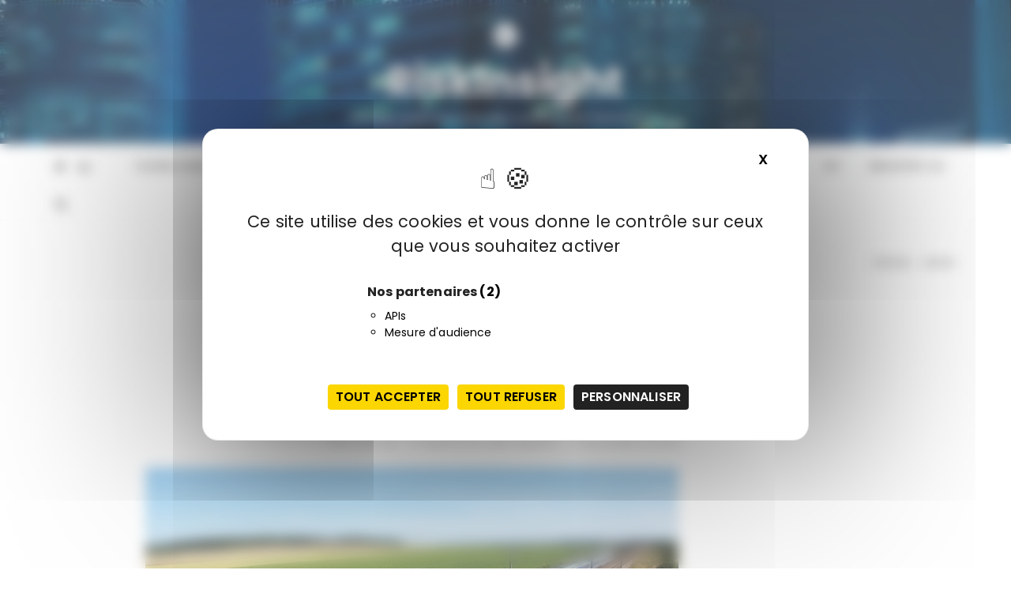

--- FILE ---
content_type: text/html; charset=UTF-8
request_url: https://www.riskinsight-wavestone.com/tag/avion/
body_size: 13387
content:
<!doctype html>
<html lang="fr-FR">
<head>
<meta charset="UTF-8">
<meta name="viewport" content="width=device-width, initial-scale=1">
<link rel="profile" href="https://gmpg.org/xfn/11">
<meta name='robots' content='index, follow, max-image-preview:large, max-snippet:-1, max-video-preview:-1' />
<style>img:is([sizes="auto" i], [sizes^="auto," i]) { contain-intrinsic-size: 3000px 1500px }</style>
<link rel="alternate" hreflang="fr-fr" href="https://www.riskinsight-wavestone.com/tag/avion/" />
<link rel="alternate" hreflang="x-default" href="https://www.riskinsight-wavestone.com/tag/avion/" />
<!--cloudflare-no-transform--><script type="text/javascript" src="https://tarteaucitron.io/load.js?domain=www.riskinsight-wavestone.com&uuid=b09ec10a5a0a00db3f9d8803a22e5e2389df8303"></script>
<!-- This site is optimized with the Yoast SEO plugin v25.9 - https://yoast.com/wordpress/plugins/seo/ -->
<title>avion - RiskInsight</title>
<link rel="canonical" href="https://www.riskinsight-wavestone.com/tag/avion/" />
<meta property="og:locale" content="fr_FR" />
<meta property="og:type" content="article" />
<meta property="og:title" content="avion - RiskInsight" />
<meta property="og:url" content="https://www.riskinsight-wavestone.com/tag/avion/" />
<meta property="og:site_name" content="RiskInsight" />
<script type="application/ld+json" class="yoast-schema-graph">{"@context":"https://schema.org","@graph":[{"@type":"CollectionPage","@id":"https://www.riskinsight-wavestone.com/tag/avion/","url":"https://www.riskinsight-wavestone.com/tag/avion/","name":"avion - RiskInsight","isPartOf":{"@id":"https://www.riskinsight-wavestone.com/en/#website"},"primaryImageOfPage":{"@id":"https://www.riskinsight-wavestone.com/tag/avion/#primaryimage"},"image":{"@id":"https://www.riskinsight-wavestone.com/tag/avion/#primaryimage"},"thumbnailUrl":"https://www.riskinsight-wavestone.com/wp-content/uploads/2014/02/Fotolia_43448103_Subscription_Monthly_M.jpg","breadcrumb":{"@id":"https://www.riskinsight-wavestone.com/tag/avion/#breadcrumb"},"inLanguage":"fr-FR"},{"@type":"ImageObject","inLanguage":"fr-FR","@id":"https://www.riskinsight-wavestone.com/tag/avion/#primaryimage","url":"https://www.riskinsight-wavestone.com/wp-content/uploads/2014/02/Fotolia_43448103_Subscription_Monthly_M.jpg","contentUrl":"https://www.riskinsight-wavestone.com/wp-content/uploads/2014/02/Fotolia_43448103_Subscription_Monthly_M.jpg","width":1688,"height":1125},{"@type":"BreadcrumbList","@id":"https://www.riskinsight-wavestone.com/tag/avion/#breadcrumb","itemListElement":[{"@type":"ListItem","position":1,"name":"Accueil","item":"https://www.riskinsight-wavestone.com/en/"},{"@type":"ListItem","position":2,"name":"avion"}]},{"@type":"WebSite","@id":"https://www.riskinsight-wavestone.com/en/#website","url":"https://www.riskinsight-wavestone.com/en/","name":"RiskInsight","description":"Le blog cybersécurité des consultants Wavestone","publisher":{"@id":"https://www.riskinsight-wavestone.com/en/#organization"},"potentialAction":[{"@type":"SearchAction","target":{"@type":"EntryPoint","urlTemplate":"https://www.riskinsight-wavestone.com/en/?s={search_term_string}"},"query-input":{"@type":"PropertyValueSpecification","valueRequired":true,"valueName":"search_term_string"}}],"inLanguage":"fr-FR"},{"@type":"Organization","@id":"https://www.riskinsight-wavestone.com/en/#organization","name":"Wavestone","url":"https://www.riskinsight-wavestone.com/en/","logo":{"@type":"ImageObject","inLanguage":"fr-FR","@id":"https://www.riskinsight-wavestone.com/en/#/schema/logo/image/","url":"https://www.riskinsight-wavestone.com/wp-content/uploads/2021/08/Monogramme–W–NEGA-RGB-50x50-1.png","contentUrl":"https://www.riskinsight-wavestone.com/wp-content/uploads/2021/08/Monogramme–W–NEGA-RGB-50x50-1.png","width":50,"height":50,"caption":"Wavestone"},"image":{"@id":"https://www.riskinsight-wavestone.com/en/#/schema/logo/image/"}}]}</script>
<!-- / Yoast SEO plugin. -->
<link rel='dns-prefetch' href='//fonts.googleapis.com' />
<link rel="alternate" type="application/rss+xml" title="RiskInsight &raquo; Flux" href="https://www.riskinsight-wavestone.com/feed/" />
<link rel="alternate" type="application/rss+xml" title="RiskInsight &raquo; Flux des commentaires" href="https://www.riskinsight-wavestone.com/comments/feed/" />
<link rel="alternate" type="application/rss+xml" title="RiskInsight &raquo; Flux de l’étiquette avion" href="https://www.riskinsight-wavestone.com/tag/avion/feed/" />
<script type="text/javascript">
/* <![CDATA[ */
window._wpemojiSettings = {"baseUrl":"https:\/\/s.w.org\/images\/core\/emoji\/16.0.1\/72x72\/","ext":".png","svgUrl":"https:\/\/s.w.org\/images\/core\/emoji\/16.0.1\/svg\/","svgExt":".svg","source":{"concatemoji":"https:\/\/www.riskinsight-wavestone.com\/wp-includes\/js\/wp-emoji-release.min.js"}};
/*! This file is auto-generated */
!function(s,n){var o,i,e;function c(e){try{var t={supportTests:e,timestamp:(new Date).valueOf()};sessionStorage.setItem(o,JSON.stringify(t))}catch(e){}}function p(e,t,n){e.clearRect(0,0,e.canvas.width,e.canvas.height),e.fillText(t,0,0);var t=new Uint32Array(e.getImageData(0,0,e.canvas.width,e.canvas.height).data),a=(e.clearRect(0,0,e.canvas.width,e.canvas.height),e.fillText(n,0,0),new Uint32Array(e.getImageData(0,0,e.canvas.width,e.canvas.height).data));return t.every(function(e,t){return e===a[t]})}function u(e,t){e.clearRect(0,0,e.canvas.width,e.canvas.height),e.fillText(t,0,0);for(var n=e.getImageData(16,16,1,1),a=0;a<n.data.length;a++)if(0!==n.data[a])return!1;return!0}function f(e,t,n,a){switch(t){case"flag":return n(e,"\ud83c\udff3\ufe0f\u200d\u26a7\ufe0f","\ud83c\udff3\ufe0f\u200b\u26a7\ufe0f")?!1:!n(e,"\ud83c\udde8\ud83c\uddf6","\ud83c\udde8\u200b\ud83c\uddf6")&&!n(e,"\ud83c\udff4\udb40\udc67\udb40\udc62\udb40\udc65\udb40\udc6e\udb40\udc67\udb40\udc7f","\ud83c\udff4\u200b\udb40\udc67\u200b\udb40\udc62\u200b\udb40\udc65\u200b\udb40\udc6e\u200b\udb40\udc67\u200b\udb40\udc7f");case"emoji":return!a(e,"\ud83e\udedf")}return!1}function g(e,t,n,a){var r="undefined"!=typeof WorkerGlobalScope&&self instanceof WorkerGlobalScope?new OffscreenCanvas(300,150):s.createElement("canvas"),o=r.getContext("2d",{willReadFrequently:!0}),i=(o.textBaseline="top",o.font="600 32px Arial",{});return e.forEach(function(e){i[e]=t(o,e,n,a)}),i}function t(e){var t=s.createElement("script");t.src=e,t.defer=!0,s.head.appendChild(t)}"undefined"!=typeof Promise&&(o="wpEmojiSettingsSupports",i=["flag","emoji"],n.supports={everything:!0,everythingExceptFlag:!0},e=new Promise(function(e){s.addEventListener("DOMContentLoaded",e,{once:!0})}),new Promise(function(t){var n=function(){try{var e=JSON.parse(sessionStorage.getItem(o));if("object"==typeof e&&"number"==typeof e.timestamp&&(new Date).valueOf()<e.timestamp+604800&&"object"==typeof e.supportTests)return e.supportTests}catch(e){}return null}();if(!n){if("undefined"!=typeof Worker&&"undefined"!=typeof OffscreenCanvas&&"undefined"!=typeof URL&&URL.createObjectURL&&"undefined"!=typeof Blob)try{var e="postMessage("+g.toString()+"("+[JSON.stringify(i),f.toString(),p.toString(),u.toString()].join(",")+"));",a=new Blob([e],{type:"text/javascript"}),r=new Worker(URL.createObjectURL(a),{name:"wpTestEmojiSupports"});return void(r.onmessage=function(e){c(n=e.data),r.terminate(),t(n)})}catch(e){}c(n=g(i,f,p,u))}t(n)}).then(function(e){for(var t in e)n.supports[t]=e[t],n.supports.everything=n.supports.everything&&n.supports[t],"flag"!==t&&(n.supports.everythingExceptFlag=n.supports.everythingExceptFlag&&n.supports[t]);n.supports.everythingExceptFlag=n.supports.everythingExceptFlag&&!n.supports.flag,n.DOMReady=!1,n.readyCallback=function(){n.DOMReady=!0}}).then(function(){return e}).then(function(){var e;n.supports.everything||(n.readyCallback(),(e=n.source||{}).concatemoji?t(e.concatemoji):e.wpemoji&&e.twemoji&&(t(e.twemoji),t(e.wpemoji)))}))}((window,document),window._wpemojiSettings);
/* ]]> */
</script>
<style id='wp-emoji-styles-inline-css' type='text/css'>
img.wp-smiley, img.emoji {
display: inline !important;
border: none !important;
box-shadow: none !important;
height: 1em !important;
width: 1em !important;
margin: 0 0.07em !important;
vertical-align: -0.1em !important;
background: none !important;
padding: 0 !important;
}
</style>
<!-- <link rel='stylesheet' id='wp-block-library-css' href='https://www.riskinsight-wavestone.com/wp-includes/css/dist/block-library/style.min.css' type='text/css' media='all' /> -->
<link rel="stylesheet" type="text/css" href="//www.riskinsight-wavestone.com/wp-content/cache/wpfc-minified/9has03hi/h6c1.css" media="all"/>
<style id='wp-block-library-theme-inline-css' type='text/css'>
.wp-block-audio :where(figcaption){color:#555;font-size:13px;text-align:center}.is-dark-theme .wp-block-audio :where(figcaption){color:#ffffffa6}.wp-block-audio{margin:0 0 1em}.wp-block-code{border:1px solid #ccc;border-radius:4px;font-family:Menlo,Consolas,monaco,monospace;padding:.8em 1em}.wp-block-embed :where(figcaption){color:#555;font-size:13px;text-align:center}.is-dark-theme .wp-block-embed :where(figcaption){color:#ffffffa6}.wp-block-embed{margin:0 0 1em}.blocks-gallery-caption{color:#555;font-size:13px;text-align:center}.is-dark-theme .blocks-gallery-caption{color:#ffffffa6}:root :where(.wp-block-image figcaption){color:#555;font-size:13px;text-align:center}.is-dark-theme :root :where(.wp-block-image figcaption){color:#ffffffa6}.wp-block-image{margin:0 0 1em}.wp-block-pullquote{border-bottom:4px solid;border-top:4px solid;color:currentColor;margin-bottom:1.75em}.wp-block-pullquote cite,.wp-block-pullquote footer,.wp-block-pullquote__citation{color:currentColor;font-size:.8125em;font-style:normal;text-transform:uppercase}.wp-block-quote{border-left:.25em solid;margin:0 0 1.75em;padding-left:1em}.wp-block-quote cite,.wp-block-quote footer{color:currentColor;font-size:.8125em;font-style:normal;position:relative}.wp-block-quote:where(.has-text-align-right){border-left:none;border-right:.25em solid;padding-left:0;padding-right:1em}.wp-block-quote:where(.has-text-align-center){border:none;padding-left:0}.wp-block-quote.is-large,.wp-block-quote.is-style-large,.wp-block-quote:where(.is-style-plain){border:none}.wp-block-search .wp-block-search__label{font-weight:700}.wp-block-search__button{border:1px solid #ccc;padding:.375em .625em}:where(.wp-block-group.has-background){padding:1.25em 2.375em}.wp-block-separator.has-css-opacity{opacity:.4}.wp-block-separator{border:none;border-bottom:2px solid;margin-left:auto;margin-right:auto}.wp-block-separator.has-alpha-channel-opacity{opacity:1}.wp-block-separator:not(.is-style-wide):not(.is-style-dots){width:100px}.wp-block-separator.has-background:not(.is-style-dots){border-bottom:none;height:1px}.wp-block-separator.has-background:not(.is-style-wide):not(.is-style-dots){height:2px}.wp-block-table{margin:0 0 1em}.wp-block-table td,.wp-block-table th{word-break:normal}.wp-block-table :where(figcaption){color:#555;font-size:13px;text-align:center}.is-dark-theme .wp-block-table :where(figcaption){color:#ffffffa6}.wp-block-video :where(figcaption){color:#555;font-size:13px;text-align:center}.is-dark-theme .wp-block-video :where(figcaption){color:#ffffffa6}.wp-block-video{margin:0 0 1em}:root :where(.wp-block-template-part.has-background){margin-bottom:0;margin-top:0;padding:1.25em 2.375em}
</style>
<style id='classic-theme-styles-inline-css' type='text/css'>
/*! This file is auto-generated */
.wp-block-button__link{color:#fff;background-color:#32373c;border-radius:9999px;box-shadow:none;text-decoration:none;padding:calc(.667em + 2px) calc(1.333em + 2px);font-size:1.125em}.wp-block-file__button{background:#32373c;color:#fff;text-decoration:none}
</style>
<style id='co-authors-plus-coauthors-style-inline-css' type='text/css'>
.wp-block-co-authors-plus-coauthors.is-layout-flow [class*=wp-block-co-authors-plus]{display:inline}
</style>
<style id='co-authors-plus-avatar-style-inline-css' type='text/css'>
.wp-block-co-authors-plus-avatar :where(img){height:auto;max-width:100%;vertical-align:bottom}.wp-block-co-authors-plus-coauthors.is-layout-flow .wp-block-co-authors-plus-avatar :where(img){vertical-align:middle}.wp-block-co-authors-plus-avatar:is(.alignleft,.alignright){display:table}.wp-block-co-authors-plus-avatar.aligncenter{display:table;margin-inline:auto}
</style>
<style id='co-authors-plus-image-style-inline-css' type='text/css'>
.wp-block-co-authors-plus-image{margin-bottom:0}.wp-block-co-authors-plus-image :where(img){height:auto;max-width:100%;vertical-align:bottom}.wp-block-co-authors-plus-coauthors.is-layout-flow .wp-block-co-authors-plus-image :where(img){vertical-align:middle}.wp-block-co-authors-plus-image:is(.alignfull,.alignwide) :where(img){width:100%}.wp-block-co-authors-plus-image:is(.alignleft,.alignright){display:table}.wp-block-co-authors-plus-image.aligncenter{display:table;margin-inline:auto}
</style>
<style id='global-styles-inline-css' type='text/css'>
:root{--wp--preset--aspect-ratio--square: 1;--wp--preset--aspect-ratio--4-3: 4/3;--wp--preset--aspect-ratio--3-4: 3/4;--wp--preset--aspect-ratio--3-2: 3/2;--wp--preset--aspect-ratio--2-3: 2/3;--wp--preset--aspect-ratio--16-9: 16/9;--wp--preset--aspect-ratio--9-16: 9/16;--wp--preset--color--black: #000000;--wp--preset--color--cyan-bluish-gray: #abb8c3;--wp--preset--color--white: #ffffff;--wp--preset--color--pale-pink: #f78da7;--wp--preset--color--vivid-red: #cf2e2e;--wp--preset--color--luminous-vivid-orange: #ff6900;--wp--preset--color--luminous-vivid-amber: #fcb900;--wp--preset--color--light-green-cyan: #7bdcb5;--wp--preset--color--vivid-green-cyan: #00d084;--wp--preset--color--pale-cyan-blue: #8ed1fc;--wp--preset--color--vivid-cyan-blue: #0693e3;--wp--preset--color--vivid-purple: #9b51e0;--wp--preset--gradient--vivid-cyan-blue-to-vivid-purple: linear-gradient(135deg,rgba(6,147,227,1) 0%,rgb(155,81,224) 100%);--wp--preset--gradient--light-green-cyan-to-vivid-green-cyan: linear-gradient(135deg,rgb(122,220,180) 0%,rgb(0,208,130) 100%);--wp--preset--gradient--luminous-vivid-amber-to-luminous-vivid-orange: linear-gradient(135deg,rgba(252,185,0,1) 0%,rgba(255,105,0,1) 100%);--wp--preset--gradient--luminous-vivid-orange-to-vivid-red: linear-gradient(135deg,rgba(255,105,0,1) 0%,rgb(207,46,46) 100%);--wp--preset--gradient--very-light-gray-to-cyan-bluish-gray: linear-gradient(135deg,rgb(238,238,238) 0%,rgb(169,184,195) 100%);--wp--preset--gradient--cool-to-warm-spectrum: linear-gradient(135deg,rgb(74,234,220) 0%,rgb(151,120,209) 20%,rgb(207,42,186) 40%,rgb(238,44,130) 60%,rgb(251,105,98) 80%,rgb(254,248,76) 100%);--wp--preset--gradient--blush-light-purple: linear-gradient(135deg,rgb(255,206,236) 0%,rgb(152,150,240) 100%);--wp--preset--gradient--blush-bordeaux: linear-gradient(135deg,rgb(254,205,165) 0%,rgb(254,45,45) 50%,rgb(107,0,62) 100%);--wp--preset--gradient--luminous-dusk: linear-gradient(135deg,rgb(255,203,112) 0%,rgb(199,81,192) 50%,rgb(65,88,208) 100%);--wp--preset--gradient--pale-ocean: linear-gradient(135deg,rgb(255,245,203) 0%,rgb(182,227,212) 50%,rgb(51,167,181) 100%);--wp--preset--gradient--electric-grass: linear-gradient(135deg,rgb(202,248,128) 0%,rgb(113,206,126) 100%);--wp--preset--gradient--midnight: linear-gradient(135deg,rgb(2,3,129) 0%,rgb(40,116,252) 100%);--wp--preset--font-size--small: 13px;--wp--preset--font-size--medium: 20px;--wp--preset--font-size--large: 36px;--wp--preset--font-size--x-large: 42px;--wp--preset--spacing--20: 0.44rem;--wp--preset--spacing--30: 0.67rem;--wp--preset--spacing--40: 1rem;--wp--preset--spacing--50: 1.5rem;--wp--preset--spacing--60: 2.25rem;--wp--preset--spacing--70: 3.38rem;--wp--preset--spacing--80: 5.06rem;--wp--preset--shadow--natural: 6px 6px 9px rgba(0, 0, 0, 0.2);--wp--preset--shadow--deep: 12px 12px 50px rgba(0, 0, 0, 0.4);--wp--preset--shadow--sharp: 6px 6px 0px rgba(0, 0, 0, 0.2);--wp--preset--shadow--outlined: 6px 6px 0px -3px rgba(255, 255, 255, 1), 6px 6px rgba(0, 0, 0, 1);--wp--preset--shadow--crisp: 6px 6px 0px rgba(0, 0, 0, 1);}:where(.is-layout-flex){gap: 0.5em;}:where(.is-layout-grid){gap: 0.5em;}body .is-layout-flex{display: flex;}.is-layout-flex{flex-wrap: wrap;align-items: center;}.is-layout-flex > :is(*, div){margin: 0;}body .is-layout-grid{display: grid;}.is-layout-grid > :is(*, div){margin: 0;}:where(.wp-block-columns.is-layout-flex){gap: 2em;}:where(.wp-block-columns.is-layout-grid){gap: 2em;}:where(.wp-block-post-template.is-layout-flex){gap: 1.25em;}:where(.wp-block-post-template.is-layout-grid){gap: 1.25em;}.has-black-color{color: var(--wp--preset--color--black) !important;}.has-cyan-bluish-gray-color{color: var(--wp--preset--color--cyan-bluish-gray) !important;}.has-white-color{color: var(--wp--preset--color--white) !important;}.has-pale-pink-color{color: var(--wp--preset--color--pale-pink) !important;}.has-vivid-red-color{color: var(--wp--preset--color--vivid-red) !important;}.has-luminous-vivid-orange-color{color: var(--wp--preset--color--luminous-vivid-orange) !important;}.has-luminous-vivid-amber-color{color: var(--wp--preset--color--luminous-vivid-amber) !important;}.has-light-green-cyan-color{color: var(--wp--preset--color--light-green-cyan) !important;}.has-vivid-green-cyan-color{color: var(--wp--preset--color--vivid-green-cyan) !important;}.has-pale-cyan-blue-color{color: var(--wp--preset--color--pale-cyan-blue) !important;}.has-vivid-cyan-blue-color{color: var(--wp--preset--color--vivid-cyan-blue) !important;}.has-vivid-purple-color{color: var(--wp--preset--color--vivid-purple) !important;}.has-black-background-color{background-color: var(--wp--preset--color--black) !important;}.has-cyan-bluish-gray-background-color{background-color: var(--wp--preset--color--cyan-bluish-gray) !important;}.has-white-background-color{background-color: var(--wp--preset--color--white) !important;}.has-pale-pink-background-color{background-color: var(--wp--preset--color--pale-pink) !important;}.has-vivid-red-background-color{background-color: var(--wp--preset--color--vivid-red) !important;}.has-luminous-vivid-orange-background-color{background-color: var(--wp--preset--color--luminous-vivid-orange) !important;}.has-luminous-vivid-amber-background-color{background-color: var(--wp--preset--color--luminous-vivid-amber) !important;}.has-light-green-cyan-background-color{background-color: var(--wp--preset--color--light-green-cyan) !important;}.has-vivid-green-cyan-background-color{background-color: var(--wp--preset--color--vivid-green-cyan) !important;}.has-pale-cyan-blue-background-color{background-color: var(--wp--preset--color--pale-cyan-blue) !important;}.has-vivid-cyan-blue-background-color{background-color: var(--wp--preset--color--vivid-cyan-blue) !important;}.has-vivid-purple-background-color{background-color: var(--wp--preset--color--vivid-purple) !important;}.has-black-border-color{border-color: var(--wp--preset--color--black) !important;}.has-cyan-bluish-gray-border-color{border-color: var(--wp--preset--color--cyan-bluish-gray) !important;}.has-white-border-color{border-color: var(--wp--preset--color--white) !important;}.has-pale-pink-border-color{border-color: var(--wp--preset--color--pale-pink) !important;}.has-vivid-red-border-color{border-color: var(--wp--preset--color--vivid-red) !important;}.has-luminous-vivid-orange-border-color{border-color: var(--wp--preset--color--luminous-vivid-orange) !important;}.has-luminous-vivid-amber-border-color{border-color: var(--wp--preset--color--luminous-vivid-amber) !important;}.has-light-green-cyan-border-color{border-color: var(--wp--preset--color--light-green-cyan) !important;}.has-vivid-green-cyan-border-color{border-color: var(--wp--preset--color--vivid-green-cyan) !important;}.has-pale-cyan-blue-border-color{border-color: var(--wp--preset--color--pale-cyan-blue) !important;}.has-vivid-cyan-blue-border-color{border-color: var(--wp--preset--color--vivid-cyan-blue) !important;}.has-vivid-purple-border-color{border-color: var(--wp--preset--color--vivid-purple) !important;}.has-vivid-cyan-blue-to-vivid-purple-gradient-background{background: var(--wp--preset--gradient--vivid-cyan-blue-to-vivid-purple) !important;}.has-light-green-cyan-to-vivid-green-cyan-gradient-background{background: var(--wp--preset--gradient--light-green-cyan-to-vivid-green-cyan) !important;}.has-luminous-vivid-amber-to-luminous-vivid-orange-gradient-background{background: var(--wp--preset--gradient--luminous-vivid-amber-to-luminous-vivid-orange) !important;}.has-luminous-vivid-orange-to-vivid-red-gradient-background{background: var(--wp--preset--gradient--luminous-vivid-orange-to-vivid-red) !important;}.has-very-light-gray-to-cyan-bluish-gray-gradient-background{background: var(--wp--preset--gradient--very-light-gray-to-cyan-bluish-gray) !important;}.has-cool-to-warm-spectrum-gradient-background{background: var(--wp--preset--gradient--cool-to-warm-spectrum) !important;}.has-blush-light-purple-gradient-background{background: var(--wp--preset--gradient--blush-light-purple) !important;}.has-blush-bordeaux-gradient-background{background: var(--wp--preset--gradient--blush-bordeaux) !important;}.has-luminous-dusk-gradient-background{background: var(--wp--preset--gradient--luminous-dusk) !important;}.has-pale-ocean-gradient-background{background: var(--wp--preset--gradient--pale-ocean) !important;}.has-electric-grass-gradient-background{background: var(--wp--preset--gradient--electric-grass) !important;}.has-midnight-gradient-background{background: var(--wp--preset--gradient--midnight) !important;}.has-small-font-size{font-size: var(--wp--preset--font-size--small) !important;}.has-medium-font-size{font-size: var(--wp--preset--font-size--medium) !important;}.has-large-font-size{font-size: var(--wp--preset--font-size--large) !important;}.has-x-large-font-size{font-size: var(--wp--preset--font-size--x-large) !important;}
:where(.wp-block-post-template.is-layout-flex){gap: 1.25em;}:where(.wp-block-post-template.is-layout-grid){gap: 1.25em;}
:where(.wp-block-columns.is-layout-flex){gap: 2em;}:where(.wp-block-columns.is-layout-grid){gap: 2em;}
:root :where(.wp-block-pullquote){font-size: 1.5em;line-height: 1.6;}
</style>
<!-- <link rel='stylesheet' id='contact-form-7-css' href='https://www.riskinsight-wavestone.com/wp-content/plugins/contact-form-7/includes/css/styles.css' type='text/css' media='all' /> -->
<!-- <link rel='stylesheet' id='wpml-legacy-dropdown-0-css' href='https://www.riskinsight-wavestone.com/wp-content/plugins/sitepress-multilingual-cms/templates/language-switchers/legacy-dropdown/style.min.css' type='text/css' media='all' /> -->
<link rel="stylesheet" type="text/css" href="//www.riskinsight-wavestone.com/wp-content/cache/wpfc-minified/qn60foo/f9mt5.css" media="all"/>
<style id='wpml-legacy-dropdown-0-inline-css' type='text/css'>
.wpml-ls-statics-shortcode_actions, .wpml-ls-statics-shortcode_actions .wpml-ls-sub-menu, .wpml-ls-statics-shortcode_actions a {border-color:#cdcdcd;}.wpml-ls-statics-shortcode_actions a, .wpml-ls-statics-shortcode_actions .wpml-ls-sub-menu a, .wpml-ls-statics-shortcode_actions .wpml-ls-sub-menu a:link, .wpml-ls-statics-shortcode_actions li:not(.wpml-ls-current-language) .wpml-ls-link, .wpml-ls-statics-shortcode_actions li:not(.wpml-ls-current-language) .wpml-ls-link:link {color:#444444;background-color:#ffffff;}.wpml-ls-statics-shortcode_actions .wpml-ls-sub-menu a:hover,.wpml-ls-statics-shortcode_actions .wpml-ls-sub-menu a:focus, .wpml-ls-statics-shortcode_actions .wpml-ls-sub-menu a:link:hover, .wpml-ls-statics-shortcode_actions .wpml-ls-sub-menu a:link:focus {color:#000000;background-color:#eeeeee;}.wpml-ls-statics-shortcode_actions .wpml-ls-current-language > a {color:#444444;background-color:#ffffff;}.wpml-ls-statics-shortcode_actions .wpml-ls-current-language:hover>a, .wpml-ls-statics-shortcode_actions .wpml-ls-current-language>a:focus {color:#000000;background-color:#eeeeee;}
</style>
<link rel='stylesheet' id='gucherry-blog-style-css' href='https://www.riskinsight-wavestone.com/wp-content/themes/gucherry-blog-pro/style.css' type='text/css' media='all' />
<link rel='stylesheet' id='gucherry-blog-google-fonts-css' href='//fonts.googleapis.com/css?family=Poppins%3A400%2C400i%2C500%2C500i%2C600%2C600i%2C700%2C700i%2C800%2C800i&#038;subset=latin%2Clatin-ext' type='text/css' media='all' />
<!-- <link rel='stylesheet' id='gucherry-blog-main-css' href='https://www.riskinsight-wavestone.com/wp-content/themes/gucherry-blog-pro/everestthemes/assets/dist/css/main-style.css' type='text/css' media='all' /> -->
<!-- <link rel='stylesheet' id='gucherry-blog-update-css' href='https://www.riskinsight-wavestone.com/wp-content/themes/gucherry-blog-pro/everestthemes/assets/dist/css/update-style.css' type='text/css' media='all' /> -->
<!-- <link rel='stylesheet' id='gucherry-woocommerce-style-css' href='https://www.riskinsight-wavestone.com/wp-content/themes/gucherry-blog-pro/everestthemes/woocommerce/woocommerce.css' type='text/css' media='all' /> -->
<link rel="stylesheet" type="text/css" href="//www.riskinsight-wavestone.com/wp-content/cache/wpfc-minified/m0r4ygrs/h6c1.css" media="all"/>
<script src='//www.riskinsight-wavestone.com/wp-content/cache/wpfc-minified/fe0gzjnf/dwr86.js' type="text/javascript"></script>
<!-- <script type="text/javascript" src="https://www.riskinsight-wavestone.com/wp-content/plugins/sitepress-multilingual-cms/templates/language-switchers/legacy-dropdown/script.min.js" id="wpml-legacy-dropdown-0-js"></script> -->
<!-- <script type="text/javascript" src="https://www.riskinsight-wavestone.com/wp-includes/js/jquery/jquery.min.js" id="jquery-core-js"></script> -->
<!-- <script type="text/javascript" src="https://www.riskinsight-wavestone.com/wp-includes/js/jquery/jquery-migrate.min.js" id="jquery-migrate-js"></script> -->
<link rel="https://api.w.org/" href="https://www.riskinsight-wavestone.com/wp-json/" /><link rel="alternate" title="JSON" type="application/json" href="https://www.riskinsight-wavestone.com/wp-json/wp/v2/tags/1548" /><link rel="EditURI" type="application/rsd+xml" title="RSD" href="https://www.riskinsight-wavestone.com/xmlrpc.php?rsd" />
<meta name="generator" content="WPML ver:4.8.1 stt:1,4;" />
<style type="text/css">  
@media ( min-width: 1024px ) {
.gc-header-s1 .gc-logo-block,
.gc-header-s2 .header-mid-block,
.gc-header-s3 .gc-logo-block,
.gc-header-s4 .gc-logo-block {
padding-top:20pxpx;
}
.gc-header-s1 .gc-logo-block,
.gc-header-s2 .header-mid-block,
.gc-header-s3 .gc-logo-block,
.gc-header-s4 .gc-logo-block {
padding-bottom:20pxpx;
}
}
@media( min-width:1024px ) {
.mastheader .site-title,
.mastheader.gc-header-s2 .site-title {
font-size: 52px;
}
}
.mastheader .site-title,
.mastheader.gc-header-s2 .site-title {
font-family: Poppins;
font-weight: bold;
font-style: normal;
text-transform: inherit;
line-height: 1.3;
letter-spacing: 0.50px;
}
/*-----------------------------------------------------------------------------
BODY TYPOGRAPHY OPTIONS
-----------------------------------------------------------------------------*/
body,
button,
input,
select,
textarea,
.gc-post-widget .post-title h4
{
font-family: Poppins;
font-size: 16px;
font-weight: normal;
line-height: 1.6;
letter-spacing: 0.15px;
}
/*-----------------------------------------------------------------------------
HEADING TYPOGRAPHY OPTIONS
-----------------------------------------------------------------------------*/
h1,
h2,
h3,
h4,
h5,
h6,
blockquote {
font-family: Poppins;
}
@media( min-width:1024px ) {
h1 {
font-size: 46px;
}
}
h1 {
font-weight: 700;
font-style: normal;
text-transform: inherit;
line-height: 1.1;
}
@media( min-width:1024px ) {
h2 {
font-size: 38px;
}
}
h2
{
font-weight: 700;
font-style: normal;
text-transform: inherit;
line-height: 1.1;
}
@media( min-width:1024px ) {
h3 {
font-size: 34px;
}
}
h3
{
font-weight: 700;
font-style: normal;
text-transform: inherit;
line-height: 1.1;
}
@media( min-width:1024px ) {
h3 {
font-size: 28px;
}
}
h4
{
font-weight: 700;
font-style: normal;
text-transform: inherit;
line-height: 1.1;
}
@media( min-width:1024px ) {
h5 {
font-size: 24px;
}
}
h5
{
font-weight: 700;
font-style: normal;
text-transform: inherit;
line-height: 1.1;
}
@media( min-width:1024px ) {
h6 {
font-size: 20px;
}
}
h6
{
font-weight: 700;
font-style: normal;
text-transform: inherit;
line-height: 1.1;
}
/*-----------------------------------------------------------------------------
MENU TYPOGRAPHY OPTIONS
-----------------------------------------------------------------------------*/
.site-navigation ul li a,
.site-navigation ul li .sub-menu li a,
.site-navigation ul li .children li a {
font-family: Poppins;
font-size: 15px;
font-weight: 400;
font-style: normal;
text-transform: inherit;
letter-spacing: 0.15px;
}
.site-navigation>ul>li>a
{
font-family: Poppins;
font-size: 13px;
font-weight: 600;
font-style: normal;
text-transform: uppercase;
letter-spacing: 0.15px;
}
/*-----------------------------------------------------------------------------
TOP MENU TYPOGRAPHY OPTIONS
-----------------------------------------------------------------------------*/
.mastheader .secondary-navigation ul li a
{
font-family: Poppins;
font-size: 15px;
font-weight: 400;
font-style: normal;
text-transform: capitalize;
line-height: 1.6;
letter-spacing: 0.15px;
}
/*-----------------------------------------------------------------------------
BANNER TYPOGRAPHY OPTIONS
-----------------------------------------------------------------------------*/
/*------------------------- Banner Post Title Typography -------------------------*/
@media( min-width:1024px ) {
.gc-banner-s1 .post-title h2,
.gc-banner-s2 .post-title h2,
.gc-banner-s3 .post-title h2,
.gc-banner-s4 .post-title h2 {
font-size: 28px;
}
}
.gc-banner-s1 .post-title h2,
.gc-banner-s2 .post-title h2,
.gc-banner-s3 .post-title h2,
.gc-banner-s4 .post-title h2 {
font-family: Poppins;
font-weight: 700;
font-style: normal;
text-transform: inherit;
line-height: 1.1;
}
/*------------------------- Banner Read More Text Typography -------------------------*/
.gc-banner-s1 .read-more-button
{
font-family: Poppins;
font-size: 12px;
font-weight: 600;
font-style: inherit;
text-transform: uppercase;
line-height: 1;
letter-spacing: 0.15px;
}
/*-----------------------------------------------------------------------------
BLOG PAGE TYPOGRAPHY OPTIONS 
-----------------------------------------------------------------------------*/
/*------------------------- Blog Post Title Typography -------------------------*/
@media( min-width:1024px ) {
.brick-item .post-title h3,
.gc-blog-list-s1 .post-title h3,
.gc-blog-list-s3 .post-title h3 {
font-size: 32px;
}
}
.brick-item .post-title h3,
.gc-blog-list-s1 .post-title h3,
.gc-blog-list-s3 .post-title h3
{
font-family: Poppins;
font-weight: 600;
font-style: normal;
text-transform: inherit;
line-height: 1.1;
} 
/*------------------------- Blog Page Read More Text Typography -------------------------*/
.gc-blog-list-s1 .gc-button-primary,
.gc-blog-list-s3 .read-more-button
{
font-family: Poppins;
font-size: 13px;
font-weight: 500;
font-style: inherit;
text-transform: uppercase;
line-height: 1;
letter-spacing: 0.15px;
}
/*-----------------------------------------------------------------------------
ARCHIVE/SEARCH PAGE TYPOGRAPHY OPTIONS
-----------------------------------------------------------------------------*/
/*------------------------- Archive Post Title Typography -------------------------*/
@media( min-width:1024px ) {
.archive-inner .gc-blog-list-s1 .post-title h3,
.archive-inner .brick-item .post-title h3,
.archive-inner .gc-blog-list-s3 .post-title h3,
.search-inner .gc-blog-list-s1 .post-title h3,
.search-inner .brick-item .post-title h3,
.search-inner .gc-blog-list-s3 .post-title h3 {
font-size: 33px;
}
}
.archive-inner .gc-blog-list-s1 .post-title h3,
.archive-inner .brick-item .post-title h3,
.archive-inner .gc-blog-list-s3 .post-title h3,
.search-inner .gc-blog-list-s1 .post-title h3,
.search-inner .brick-item .post-title h3,
.search-inner .gc-blog-list-s3 .post-title h3
{
font-family: Poppins;
font-weight: 600;
font-style: normal;
text-transform: inherit;
line-height: 1.1;
} 
/*------------------------- Archive Page Read More Text Typography -------------------------*/
.archive-inner .gc-blog-list-s1 .gc-button-primary,
.archive-inner .gc-blog-list-s3 .read-more-button,
.search-inner .gc-blog-list-s1 .gc-button-primary,
.search-inner .gc-blog-list-s3 .read-more-button
{
font-family: Poppins;
font-size: 13px;
font-weight: 500;
font-style: inherit;
text-transform: uppercase;
line-height: 1;
letter-spacing: 0.15px;
}
/*-----------------------------------------------------------------------------
WIDGET TYPOGRAPHY OPTIONS 
-----------------------------------------------------------------------------*/
/*------------------------- Widget Title Typography -------------------------*/
.widget .widget-title h3
{
font-family: Poppins;
font-size: 17px;
font-weight: bold;
font-style: normal;
text-transform: uppercase;
line-height: 1.1;
}
/*-----------------------------------------------------------------------------
PAGE/POST SINGLE TYPOGRAPHY OPTIONS
-----------------------------------------------------------------------------*/
/*------------------------- Page/Post Single Title Typography -------------------------*/
@media( min-width:1024px ) {
.single-page-s1 .page-title h1,
.single-page-s2 .page-title h1,
.single-page-s3 .page-title h1,
.single-page-s4 .page-title h1,
.default-page-s1 .page-title h1 {
font-size: 38px;
}
}
.single-page-s1 .page-title h1,
.single-page-s2 .page-title h1,
.single-page-s3 .page-title h1,
.single-page-s4 .page-title h1,
.default-page-s1 .page-title h1
{
font-family: Poppins;
font-weight: 700;
font-style: normal;
text-transform: inherit;
line-height: 1.1;
}
/*-----------------------------------------------------------------------------
RELATED POSTS SECTION TYPOGRAPHY OPTIONS
-----------------------------------------------------------------------------*/
/*------------------------- Related Posts Section Title Typography -------------------------*/
.related-posts .section-title h3
{
font-family: Poppins;
font-size: 28px;
font-weight: 700;
font-style: normal;
text-transform: inherit;
line-height: 1.1;
}
/*------------------------- Related Posts Section Post Title Typography -------------------------*/
.related-posts .post-title h4
{
font-family: Poppins;
font-size: 16px;
font-weight: normal;
font-style: normal;
text-transform: inherit;
line-height: 1.6;
}
/*-----------------------------------------------------------------------------
CATEGORY/POST META TYPOGRAPHY OPTIONS
-----------------------------------------------------------------------------*/
/*------------------------- Category Meta Typography -------------------------*/
.entry-cats ul li a,
.extra-gc-layout-4  .entry-cats ul li a
{
font-family: Poppins;
font-size: 12px;
font-weight: 600;
font-style: inherit;
text-transform: uppercase;
line-height: 24px;
letter-spacing: 0.15px;
}
/*------------------------- Post Meta Typography -------------------------*/
.entry-metas ul li,
.entry-metas ul li a,
.entry-metas ul li span
{
font-family: Poppins;
font-size: 11px;
font-weight: 500;
font-style: inherit;
text-transform: uppercase;
line-height: 1;
letter-spacing: 0.15px;
}
/*-----------------------------------------------------------------------------
GLOBAL BUTTONS TYPOGRAPHY OPTIONS
-----------------------------------------------------------------------------*/
/*------------------------- Buttons Typography -------------------------*/
button,
input[type="reset"],
input[type="button"],
input[type="submit"],
#gc-backtotop.caption,
.read-more-button,
.gc-button-primary,
.primary-widget-area .gc-instagram-widget .follow-permalink a,
.gc-pagination nav.pagination .nav-links .page-numbers.next,
.gc-pagination nav.pagination .nav-links .page-numbers.prev,
.secondary-widget-area .gc-instagram-widget .follow-permalink a,
.footer.secondary-widget-area .gc-instagram-widget .follow-permalink a {
font-family: Poppins;
font-size: 13px;
font-weight:600;
font-style:inherit;
text-transform:uppercase;
}
/*-----------------------------------------------------------------------------
PAGINATION ALIGNMENT
-----------------------------------------------------------------------------*/
@media( min-width:1024px ) {
.gc-pagination .pagination-entry
{
text-align: left;
}
}
/*-----------------------------------------------------------------------------*/
/*-----------------------------------------------------------------------------*/
/*-----------------------------------------------------------------------------*/
/*-----------------------------------------------------------------------------
COLOR OPTIONS
-----------------------------------------------------------------------------*/
/*-----------------------------------------------------------------------------*/
/*-----------------------------------------------------------------------------*/
/*-----------------------------------------------------------------------------*/
/*-----------------------------------------------------------------------------
GLOBAL COLOR OPTIONS
-----------------------------------------------------------------------------*/
a:hover,
.editor-entry a,
.widget_rss ul li a,
.widget_meta a:hover,
.gc-featured-cats a:hover,
.entry-metas ul li a:hover,
#gc-backtotop.caption,
.widget_archive a:hover,
.widget_categories a:hover,
.widget_recent_entries a:hover,
.widget_product_categories a:hover,
.widget_rss li a:hover,
.widget_pages li a:hover,
.widget_nav_menu li a:hover,
.gc-custom-cats-widget a:hover span,
.gc-banner-s2 .entry-cats ul li a:hover,
.gc-banner-s3 .entry-cats ul li a:hover,
.comments-area .comment-body .reply a:hover,
.comments-area .comment-body .reply a:focus,
.woocommerce-widget-layered-nav ul li a:hover,
.gc-banner-s3 .owl-carousel .owl-nav button:hover,
.archive-page-wrap .mega-archive-box .gc-breadcrumb ul li a:hover,
.gc-pagination nav.pagination .nav-links .page-numbers.next:hover,
.gc-pagination nav.pagination .nav-links .page-numbers.prev:hover,
.single-page-s2 .single-s2-top-inner .entry-metas ul li a:hover,
.single-page-s2 .single-s2-top-inner .entry-cats ul li a:hover,
.single-page-s3 .single-s3-top-inner .entry-metas ul li a:hover,
.single-page-s3 .single-s3-top-inner .entry-cats ul li a:hover,
.close-canvas .icon-x,
.extra-gc-layout-4  .gc-custom-cats-widget .cats-items a:hover span,
.gc-banner-s4 .entry-metas ul li a:hover,
.woocommerce-info::before
{
color: #b8e4f1;
}
.entry-tags .post-tags a {
border:1px solid #b8e4f1;
}
.gc-button-primary,
.extra-gc-layout-4  .gc-button-primary,
.extra-gc-layout-4  .secondary-widget-area .gc-instagram-widget .follow-permalink a,
.secondary-widget-area .gc-instagram-widget .follow-permalink a {
border:2px solid #b8e4f1;
}
.entry-cats ul li a:before,
.read-more-button:hover:before,
#gc-backtotop.caption:after,
.entry-cats ul li:nth-child(n+11) a:before,
.gc-featured-cats a.read-more-button:hover:before,
.gc-pagination nav.pagination .nav-links .page-numbers.next:hover::before,
.gc-pagination nav.pagination .nav-links .page-numbers.prev:hover::before,
.primary-widget-area .gc-instagram-widget .follow-permalink a:hover:after {
content:'';
background-color: #b8e4f1;
}
button,
input[type="button"],
input[type="reset"],
input[type="submit"],
.gc-button-primary:hover,
.calendar_wrap caption,
.is-post-format span,
.archive-page-wrap .cat-post-count,
.gc-featured-cats .cat-post-count,
.gc-banner-s1 .owl-dots .owl-dot.active,
.gc-banner-s2 .owl-carousel .owl-nav button,
.gc-social-widget .social-icons ul li a:hover,
.gc-pagination nav.pagination .nav-links .page-numbers,
.woocommerce .widget_price_filter .ui-slider .ui-slider-handle,
.woocommerce .widget_price_filter .ui-slider .ui-slider-handle, 
.woocommerce .widget_price_filter .ui-slider .ui-slider-range,
.jetpack_subscription_widget input[type="submit"],
.secondary-widget-area .gc-instagram-widget .follow-permalink a:hover,
.extra-gc-layout-4 .gc-button-primary:hover,
.extra-gc-layout-4 .secondary-widget-area .gc-instagram-widget .follow-permalink a:hover,
.extra-gc-layout-4 .gc-post-widget .is-post-format span,
.extra-gc-layout-4 .gc-social-widget .social-icons ul li a:hover,
.extra-gc-layout-4 .is-post-format span,
.woocommerce span.onsale,
.woocommerce a.button.alt,
.woocommerce button.button.alt,
.woocommerce nav.woocommerce-pagination ul li span.current,
.woocommerce nav.woocommerce-pagination ul li a:hover {
background-color: #b8e4f1;
}
.gc-header-s4 .site-navigation>ul>li>a:before {
content: "";
background: #b8e4f1;
}
.woocommerce-info,
.woocommerce-message
{
border-top-color: #b8e4f1;
}
.woocommerce-message::before
{
content: "\e015";
color: #b8e4f1;
}
.post-title a {
background-image: -prefix-linear-gradient(to right,rgba(255,255,255,0) 50%, #ffffff 50%);
background-image: linear-gradient(to right,rgba(255,255,255,0) 50%, #ffffff 50%);
}
.extra-gc-layout-4 .post-content .post-title a {
line-height: 1.2 background-image: -webkit-linear-gradient(to right, rgba(255, 255, 255, 0) 50%, #ffffff 50%);
background-image: -moz-linear-gradient(to right, rgba(255, 255, 255, 0) 50%, #ffffff 50%);
background-image: linear-gradient(to right, rgba(255, 255, 255, 0) 50%, #ffffff 50%);
}
.post-title a:hover,
.extra-gc-layout-4 .post-content .post-title a:hover {
color:#b8e4f1;
}
.entry-cats ul li:first-child a:before   
{
content:'';
background: #b8e4f1;
}
.extra-gc-layout-4  .entry-cats ul li:first-child a {
background-color: #b8e4f1;
}
.extra-gc-layout-4  .entry-cats ul li:first-child a:after        
{
border-left-color: #b8e4f1;    
}
.entry-cats ul li:nth-child(2) a:before
{
content:'';
background: #b8e4f1;
}
.extra-gc-layout-4  .entry-cats ul li:nth-child(2) a {
background-color: #b8e4f1;
}
.extra-gc-layout-4  .entry-cats ul li:nth-child(2) a:after    
{
border-left-color: #b8e4f1;    
}
.entry-cats ul li:nth-child(3) a:before
{
content:'';
background: #b8e4f1;
}
.extra-gc-layout-4  .entry-cats ul li:nth-child(3) a {
background-color: #b8e4f1;
}
.extra-gc-layout-4  .entry-cats ul li:nth-child(3) a:after        
{
border-left-color: #b8e4f1;    
}
.entry-cats ul li:nth-child(4) a:before
{
content:'';
background: #b8e4f1;
}
.extra-gc-layout-4  .entry-cats ul li:nth-child(4) a {
background-color: #b8e4f1;
}
.extra-gc-layout-4  .entry-cats ul li:nth-child(4) a:after     
{
border-left-color: #b8e4f1;    
}
.entry-cats ul li:nth-child(5) a:before
{
content:'';
background: #b8e4f1;
}
.extra-gc-layout-4 .entry-cats ul li:nth-child(5) a {
background-color: #b8e4f1;
}
.extra-gc-layout-4  .entry-cats ul li:nth-child(5) a:after        
{
border-left-color: #b8e4f1;    
}
.entry-cats ul li:nth-child(6) a:before
{
content:'';
background: #b8e4f1;
}
.extra-gc-layout-4  .entry-cats ul li:nth-child(6) a {
background-color: #b8e4f1;
}
.extra-gc-layout-4  .entry-cats ul li:nth-child(6) a:after     
{
border-left-color: #b8e4f1;    
}
.entry-cats ul li:nth-child(7) a:before
{
content:'';
background: #b8e4f1;
}
.extra-gc-layout-4  .entry-cats ul li:nth-child(7) a {
background-color: #b8e4f1;
}
.extra-gc-layout-4  .entry-cats ul li:nth-child(7) a:after       
{
border-left-color: #b8e4f1;    
}
.entry-cats ul li:nth-child(8) a:before
{
content:'';
}
.extra-gc-layout-4  .entry-cats ul li:nth-child(8) a {
background-color: #b8e4f1;
}
.extra-gc-layout-4 .entry-cats ul li:nth-child(8) a:after       
{
border-left-color: #b8e4f1;    
}
.entry-cats ul li:nth-child(9) a:before
{
content:'';
background: #b8e4f1;
}
.extra-gc-layout-4  .entry-cats ul li:nth-child(9) a {
background-color: #b8e4f1;
}
.extra-gc-layout-4  .entry-cats ul li:nth-child(9) a:after       
{
border-left-color: #b8e4f1;    
}
.entry-cats ul li:nth-child(10) a:before
{
content:'';
background: #b8e4f1;
}
.extra-gc-layout-4 .entry-cats ul li:nth-child(10) a {
background-color: #b8e4f1;
}
.extra-gc-layout-4 .entry-cats ul li:nth-child(10) a:after        
{
border-left-color: #b8e4f1;    
}
.site-navigation ul li a::after {
background-color:#b8e4f1;
}
.site-navigation ul li .sub-menu li a,
.gc-header-s4 .site-navigation ul li .sub-menu li a,
.gc-header-s4 .site-navigation ul li .children li a 
{
border-bottom: 1px solid #b8e4f1;
}
.mastheader .search-trigger:hover, 
.mastheader .canvas-trigger:hover,
.gc-header-s1 .social-icons ul li a:hover,
.gc-header-s2 .social-icons ul li a:hover,
.gc-header-s3 .social-icons ul li a:hover,
.gc-header-s4  .social-icons ul li a:hover,
.mastheader.gc-header-s4  .search-trigger:hover,
.mastheader.gc-header-s4 .canvas-trigger:hover {
color: #b8e4f1;
}
.site-navigation>ul>li>a:hover,
.gc-header-s4 .site-navigation>ul>li>a:hover {
color: #b8e4f1;
}
.site-navigation ul li .sub-menu li a:hover, 
.site-navigation ul li .children li a:hover,
.gc-header-s4 .site-navigation ul li .sub-menu li a:hover, 
.gc-header-s4 .site-navigation ul li .children li a:hover {
color: #b8e4f1;
}
.gc-breadcrumb ul li a:hover,
.gc-breadcrumb ul li a span:hover {
color: #b8e4f1;
}
.widget .widget-title h3:before {
border-left-color: #b8e4f1;
}
.extra-gc-layout-4  .widget .widget-title h3::before {
content: '';
border-left: 11px solid #b8e4f1;
}
/*-----------------------------------------------------------------------------
FOOTER COLOR OPTIONS
-----------------------------------------------------------------------------*/
#gc-backtotop.caption {
color: #b8e4f1;
}
#gc-backtotop.caption:after {
content: '';
background-color: #b8e4f1;
}
.footer .footer-inner {
background-color: #83858e;
}
.footer .widget .widget-title h3:before {
content:'';
border-left-color: #b8e4f1;
}
.footer,
.footer a,
.footer .widget_rss ul li a,
.footer .footer-bottom p,
.footer input[type="text"], 
.footer input[type="email"], 
.footer input[type="url"], 
.footer input[type="password"], 
.footer input[type="search"],
.footer .gc-post-widget .post-title a,
.footer .gc-post-widget .entry-metas ul li,
.footer .gc-post-widget .entry-metas ul li a,
.footer .gc-post-widget .entry-metas ul li span,
.footer.secondary-widget-area .gc-instagram-widget .follow-permalink a {
color: #ffffff;
}
.footer a:hover,
.footer .footer-bottom a,
.footer .widget_rss ul li a:hover,
.footer .widget_tag_cloud .tagcloud a:hover,
.footer .widget_nav_menu li a:hover,
.footer .widget_pages li a:hover,
.footer .nice-select .option:hover,
.footer.secondary-widget-area .gc-instagram-widget .follow-permalink a:hover {
color: #b8e4f1;
}
.footer .gc-button-primary:hover
{
color: white;     
}
.footer .widget_tag_cloud .tagcloud a  {
border: 1px solid #ffffff;
}
.footer textarea, 
.footer input[type="text"], 
.footer input[type="email"], 
.footer input[type="url"], 
.footer input[type="password"], 
.footer input[type="search"], 
.footer .calendar_wrap table th, 
.footer .calendar_wrap table td, 
.footer .search-wrapper form input {
border-color: #ffffff;
}
.footer .footer-top,
.footer .gc-blog-list-s1 article, 
.footer .widget_rss li,
.footer .widget_archive li, 
.footer .widget_categories li, 
.footer .widget_recent_entries li, 
.footer .widget_meta li, 
.footer .widget_recent_comments li, 
.footer .widget_pages li, 
.footer .widget_nav_menu li a, 
.footer .widget_product_categories li, 
.footer .woocommerce-widget-layered-nav ul li,
.footer .gc-post-widget .widget-container article,
.footer .widget_categories li,
.footer .woocommerce .woocommerce-widget-layered-nav-list .woocommerce-widget-layered-nav-list__item {
border-bottom-color:#ffffff;
}
.footer input[type="search"]
{
border: 1px solid #ffffff;
}
.footer .footer-bottom {
background-color: #b8e4f1;
}
.footer .copyright-info p {
color: #ffffff;
}
.footer .copyright-info p a {
color: #ffffff;
}
.footer .copyright-info p a:hover {
color: #b8e4f1;
}
span.page-numbers.current {
background-color: #000000 !important;
}
</style>
<style type="text/css">
.site-title a,
.site-description {
color: #ffffff;
}
</style>
<link rel="icon" href="https://www.riskinsight-wavestone.com/wp-content/uploads/2024/02/Blogs-2024_RI-39x39.png" sizes="32x32" />
<link rel="icon" href="https://www.riskinsight-wavestone.com/wp-content/uploads/2024/02/Blogs-2024_RI.png" sizes="192x192" />
<link rel="apple-touch-icon" href="https://www.riskinsight-wavestone.com/wp-content/uploads/2024/02/Blogs-2024_RI.png" />
<meta name="msapplication-TileImage" content="https://www.riskinsight-wavestone.com/wp-content/uploads/2024/02/Blogs-2024_RI.png" />
</head>
<body class="archive tag tag-avion tag-1548 wp-custom-logo wp-embed-responsive wp-theme-gucherry-blog-pro hfeed no-sidebar">
<div class="page-wrap">
<a class="skip-link screen-reader-text" href="#content">Skip to content</a>
<header class="mastheader gc-header-s1">
<div class="header-inner">
<div class="gc-logo-block" style="background-image: url( https://www.riskinsight-wavestone.com/wp-content/uploads/2021/09/cropped-Image3-1.jpg );">
<div class="gc-container">
<div class="site-identity">
<a href="https://www.riskinsight-wavestone.com/" class="custom-logo-link" rel="home"><img width="50" height="50" src="https://www.riskinsight-wavestone.com/wp-content/uploads/2021/08/Monogramme–W–NEGA-RGB-50x50-1.png" class="custom-logo" alt="Monogramme Wavestone" decoding="async" srcset="https://www.riskinsight-wavestone.com/wp-content/uploads/2021/08/Monogramme–W–NEGA-RGB-50x50-1.png 50w, https://www.riskinsight-wavestone.com/wp-content/uploads/2021/08/Monogramme–W–NEGA-RGB-50x50-1-39x39.png 39w" sizes="(max-width: 50px) 100vw, 50px" /></a>                    <span class="site-title"><a href="https://www.riskinsight-wavestone.com/" rel="home">RiskInsight</a></span>
<p class="site-description">Le blog cybersécurité des consultants Wavestone</p>
</div><!-- // site-identity -->
</div><!-- // gc-container -->
</div><!-- // gc-logo-block -->
<div class="bottom-header">
<div class="gc-container">
<div class="gc-row">
<div class="gc-col left">
<div class="social-icons">
<ul>
<li>
<a href="https://twitter.com/Risk_Insight" target="_blank">
<i class="fa fa-twitter" aria-hidden="true"></i>
</a>
</li>
<li>
<a href="https://www.linkedin.com/showcase/riskinsight/" target="_blank">
<i class="fa fa-linkedin" aria-hidden="true"></i>
</a>
</li>
</ul>
</div><!-- // social-icons -->
</div><!-- // gc-col -->
<div class="gc-col center">
<div class="primary-navigation-wrap">
<div class="menu-toggle">
<span class="hamburger-bar"></span>
<span class="hamburger-bar"></span>
<span class="hamburger-bar"></span>
</div><!-- .menu-toggle -->
<nav id="site-navigation" class="site-navigation">
<ul id="menu-menu-principal" class="primary-menu"><li id="menu-item-16394" class="menu-item menu-item-type-taxonomy menu-item-object-category menu-item-16394"><a href="https://www.riskinsight-wavestone.com/category/rubriques/cloud-next-gen-it-security/">Cloud &#038; Next-Gen IT</a></li>
<li id="menu-item-16396" class="menu-item menu-item-type-taxonomy menu-item-object-category menu-item-16396"><a href="https://www.riskinsight-wavestone.com/category/rubriques/cyberrisk-management-strategy/">Cyber Risk Strategy</a></li>
<li id="menu-item-16397" class="menu-item menu-item-type-taxonomy menu-item-object-category menu-item-16397"><a href="https://www.riskinsight-wavestone.com/category/rubriques/digital-compliance/">Digital Compliance</a></li>
<li id="menu-item-16398" class="menu-item menu-item-type-taxonomy menu-item-object-category menu-item-16398"><a href="https://www.riskinsight-wavestone.com/category/rubriques/digital-identity/">Digital Identity</a></li>
<li id="menu-item-16568" class="menu-item menu-item-type-taxonomy menu-item-object-category menu-item-16568"><a href="https://www.riskinsight-wavestone.com/category/rubriques/ethical-hacking-indicent-response/">Ethical Hacking</a></li>
<li id="menu-item-16569" class="menu-item menu-item-type-taxonomy menu-item-object-category menu-item-16569"><a href="https://www.riskinsight-wavestone.com/category/rubriques/iot-smart-products/">IoT</a></li>
<li id="menu-item-16570" class="menu-item menu-item-type-taxonomy menu-item-object-category menu-item-16570"><a href="https://www.riskinsight-wavestone.com/category/rubriques/manufacturing-industry-4-0/">Industry 4.0</a></li>
</ul>                            </nav>
</div><!-- // primary-navigation-wrap -->
</div><!-- // gc-col -->
<div class="gc-col right">
<button class="search-trigger"><i class="fa fa-search" aria-hidden="true"></i></button>
</div><!-- // gc-col -->
</div><!-- // gc-row -->
</div><!-- // gc-container -->
</div><!-- // bottom-header -->
</div><!-- // header-inner -->
</header><!-- // mastheader gc-header-s1 -->        <div class="search-overlay-holder">
<div class="gc-container">
<div class="search-wrapper">
<form action="#">
<form role="search" method="get" id="searchform" class="search-form" action="https://www.riskinsight-wavestone.com/" >
<label>
<span class="screen-reader-text">Search for:</span>
<input type="search" class="search-field" placeholder="Tapez des mots-clés &amp; validez par Entrée" value="" name="s" />
</label>
<button type="submit" class="search-submit"><i class="fa fa-search" aria-hidden="true">
</i></button>
</form>                    </form>
<div class="form-close">
<svg width="20" height="20" class="close-search-overlay">
<line y2="100%" x2="0" y1="0" x1="100%" stroke-width="1.1" stroke="#000"></line>
<line y2="100%" x2="100%" y1="0%" x1="0%" stroke-width="1.1" stroke="#000"></line>
</svg>
</div>
</div>
</div><!-- // gc-container -->
</div><!-- // search-overlay-holder -->
<section class="main-content-area-wrap">
<div class="archive-page-wrap">
<div class="archive-page-s1 layout-tweak">
<div class="gc-container">
<div class="gc-breadcrumb">
<div class="breadcrumb-entry">
<nav role="navigation" aria-label="Breadcrumbs" class="breadcrumb-trail breadcrumbs" itemprop="breadcrumb"><ul class="trail-items" itemscope itemtype="http://schema.org/BreadcrumbList"><meta name="numberOfItems" content="2" /><meta name="itemListOrder" content="Ascending" /><li itemprop="itemListElement" itemscope itemtype="http://schema.org/ListItem" class="trail-item trail-begin"><a href="https://www.riskinsight-wavestone.com/" rel="home" itemprop="item"><span itemprop="name">Home</span></a><meta itemprop="position" content="1" /></li><li itemprop="itemListElement" itemscope itemtype="http://schema.org/ListItem" class="trail-item trail-end"><span itemprop="item"><span itemprop="name">avion</span></span><meta itemprop="position" content="2" /></li></ul></nav>                </div><!-- // breadcrumb-entry -->
</div><!-- // gc-breadcrumb -->
<div id="primary" class="content-area">
<main class="site-main">
<div class="archive-inner">
<div class="row">
<div class="col-12">
<div class="archive-entry">
<div class="page-title">
<h1>Tag: <span>avion</span></h1>                                            </div><!-- // page-ttile -->
<div class="archive-items-entry">
<div class="gc-blog-lists gc-blog-list-s1">
<article id="post-5117" class="post-5117 post type-post status-publish format-standard has-post-thumbnail hentry category-transport tag-avion tag-codeshare tag-sncf tag-voyageur">
<div class="post-content">
<div class="top-block">
<div class="entry-cats"><ul class="post-categories">
<li><a href="https://www.riskinsight-wavestone.com/category/uncategorized/transport/" rel="category tag">Métiers - Transport</a></li></ul></div>                <div class="post-title">
<h3><a href="https://www.riskinsight-wavestone.com/2014/02/les-tgv-vont-ils-un-jour-voler/">Les TGV vont-ils un jour voler ?</a></h3>
</div><!-- // post-title -->
<div class="entry-metas">
<ul>
<li class="posted-time"><span>Il y a 12 ans</span></li>                        <li class="read-time">Temps de lecture: <span>5 minutes</span></li>                        <li class="author">Par <span class="author vcard"><a href="https://www.riskinsight-wavestone.com/author/xavier-lacassin/" title="Articles par Xavier Lacassin" class="author url fn" rel="author">Xavier Lacassin</a></span></li>                                            </ul>
</div><!-- // entry-metas -->
</div><!-- // top-block -->
<div class="mid-block is-post-format-block">
<figure class="thumb is-standard">
<a href="https://www.riskinsight-wavestone.com/2014/02/les-tgv-vont-ils-un-jour-voler/">
<img width="675" height="450" src="https://www.riskinsight-wavestone.com/wp-content/uploads/2014/02/Fotolia_43448103_Subscription_Monthly_M.jpg" class="attachment-gucherry-blog-thumbnail-one size-gucherry-blog-thumbnail-one wp-post-image" alt="Les TGV vont-ils un jour voler ?" decoding="async" fetchpriority="high" srcset="https://www.riskinsight-wavestone.com/wp-content/uploads/2014/02/Fotolia_43448103_Subscription_Monthly_M.jpg 1688w, https://www.riskinsight-wavestone.com/wp-content/uploads/2014/02/Fotolia_43448103_Subscription_Monthly_M-287x191.jpg 287w, https://www.riskinsight-wavestone.com/wp-content/uploads/2014/02/Fotolia_43448103_Subscription_Monthly_M-59x39.jpg 59w" sizes="(max-width: 675px) 100vw, 675px" />                            </a> 
</figure><!-- // thumb -->
</div><!-- // mid-block -->
<div class="bottom-block">
<div class="excerpt">
<p>… ou, à défaut de pouvoir greffer des ailes aux trains, quelles sont, pour le passager, les perspectives de convergence des modes aérien et ferroviaire ? Le 2  avril dernier, Air France a fermé sa route Paris CDG-Strasbourg, pour tous ses…</p>                </div><!-- // excerpt -->
<div class="permalink">
<a class="gc-button-primary medium" href="https://www.riskinsight-wavestone.com/2014/02/les-tgv-vont-ils-un-jour-voler/">En savoir plus</a>
</div><!-- // permalink -->
</div><!-- // bottom-block -->
</div><!-- // post-content -->
</article><!-- // hentry -->
<div class="gc-pagination">
<div class="pagination-entry">
</div><!-- // pagination-entry -->
</div><!-- // gc-pagination -->
</div><!-- // gc-blog-lists gc-blog-list-s1 --></div><!-- // archive-items-entry -->                                        </div><!-- // archive-entry -->
</div><!-- // col -->
</div><!-- // row -->
</div><!-- // archive-inner -->
</main><!-- // site-main -->
</div><!-- // # primary -->
</div><!-- // gc-container -->
</div><!-- // archive-page-s1 layout-tweak -->
</div><!-- // archive-page-wrap -->
</section><!-- // main-content-area-wrap -->
                <a href="#" class="caption" id="gc-backtotop">Back to top</a><!-- // gc-backtotop -->
<footer class="footer secondary-widget-area">
<div class="footer-inner">
<div class="footer-entry">
<div class="gc-container">
<div class="footer-mid">
<div class="gc-row">
<div class="gc-col column">
<div id="nav_menu-8" class="widget widget_nav_menu"><div class="menu-footer-menu-container"><ul id="menu-footer-menu" class="menu"><li id="menu-item-16441" class="menu-item menu-item-type-post_type menu-item-object-page menu-item-16441"><a href="https://www.riskinsight-wavestone.com/a-propos/">A propos du blog</a></li>
<li id="menu-item-16340" class="menu-item menu-item-type-post_type menu-item-object-page menu-item-16340"><a href="https://www.riskinsight-wavestone.com/contact/">Nous contacter</a></li>
<li id="menu-item-16338" class="menu-item menu-item-type-post_type menu-item-object-page menu-item-16338"><a href="https://www.riskinsight-wavestone.com/mentions-legales/">Mentions légales</a></li>
<li id="menu-item-16339" class="menu-item menu-item-type-post_type menu-item-object-page menu-item-16339"><a href="https://www.riskinsight-wavestone.com/utilisation-cookies/">Utilisation des cookies</a></li>
</ul></div></div>                                </div><!-- // gc-col -->
<div class="gc-col column">
</div><!-- // gc-col -->
<div class="gc-col column">
</div><!-- // gc-col -->
</div><!-- // gc-row -->
</div><!-- // footer-mid -->
</div><!-- // gc-container -->
<div class="footer-bottom">
<div class="gc-container">
<div class="copyright-info">
<p>
RiskInsight © 2021 - Tous droits réservés Wavestone 
</p>
</div><!-- // copyright-info -->
</div><!-- // gc-container -->
</div><!-- // footer-bottom -->
</div><!-- // footer-entry -->
</div><!-- // footer-inner -->
</footer><!-- // footer -->
</div><!-- // page-wrap -->
<script async src="https://www.googletagmanager.com/gtag/js?id=G-CSGJTX0S14"></script>
<script type="text/javascript">
function prepareGtagService()
{
if(typeof (tarteaucitron.services.gtag) != "undefined")
{
tarteaucitron.services.gtag.js = function () {
"use strict";
gtag('consent', 'update', {
'ad_storage': 'granted'
});
};
}
else {
setTimeout(prepareGtagService, 10);
}
}
document.addEventListener("DOMContentLoaded", function() {
prepareGtagService();
});
window.dataLayer = window.dataLayer || [];
function gtag(){dataLayer.push(arguments);}
gtag('consent', 'default', {
'ad_storage': 'denied'
});
gtag('js', new Date());
gtag('config', 'G-CSGJTX0S14');
tarteaucitron.user.gtagUa = 'G-CSGJTX0S14';
tarteaucitron.user.gtagMore = function () {};
(tarteaucitron.job = tarteaucitron.job || []).push('gtag');
</script>
<script type="speculationrules">
{"prefetch":[{"source":"document","where":{"and":[{"href_matches":"\/*"},{"not":{"href_matches":["\/wp-*.php","\/wp-admin\/*","\/wp-content\/uploads\/*","\/wp-content\/*","\/wp-content\/plugins\/*","\/wp-content\/themes\/gucherry-blog-pro\/*","\/*\\?(.+)"]}},{"not":{"selector_matches":"a[rel~=\"nofollow\"]"}},{"not":{"selector_matches":".no-prefetch, .no-prefetch a"}}]},"eagerness":"conservative"}]}
</script>
<script type="text/javascript" src="https://www.riskinsight-wavestone.com/wp-includes/js/dist/hooks.min.js" id="wp-hooks-js"></script>
<script type="text/javascript" src="https://www.riskinsight-wavestone.com/wp-includes/js/dist/i18n.min.js" id="wp-i18n-js"></script>
<script type="text/javascript" id="wp-i18n-js-after">
/* <![CDATA[ */
wp.i18n.setLocaleData( { 'text direction\u0004ltr': [ 'ltr' ] } );
/* ]]> */
</script>
<script type="text/javascript" src="https://www.riskinsight-wavestone.com/wp-content/plugins/contact-form-7/includes/swv/js/index.js" id="swv-js"></script>
<script type="text/javascript" id="contact-form-7-js-translations">
/* <![CDATA[ */
( function( domain, translations ) {
var localeData = translations.locale_data[ domain ] || translations.locale_data.messages;
localeData[""].domain = domain;
wp.i18n.setLocaleData( localeData, domain );
} )( "contact-form-7", {"translation-revision-date":"2025-02-06 12:02:14+0000","generator":"GlotPress\/4.0.1","domain":"messages","locale_data":{"messages":{"":{"domain":"messages","plural-forms":"nplurals=2; plural=n > 1;","lang":"fr"},"This contact form is placed in the wrong place.":["Ce formulaire de contact est plac\u00e9 dans un mauvais endroit."],"Error:":["Erreur\u00a0:"]}},"comment":{"reference":"includes\/js\/index.js"}} );
/* ]]> */
</script>
<script type="text/javascript" id="contact-form-7-js-before">
/* <![CDATA[ */
var wpcf7 = {
"api": {
"root": "https:\/\/www.riskinsight-wavestone.com\/wp-json\/",
"namespace": "contact-form-7\/v1"
},
"cached": 1
};
/* ]]> */
</script>
<script type="text/javascript" src="https://www.riskinsight-wavestone.com/wp-content/plugins/contact-form-7/includes/js/index.js" id="contact-form-7-js"></script>
<script type="text/javascript" src="https://www.riskinsight-wavestone.com/wp-content/themes/gucherry-blog-pro/everestthemes/assets/dist/js/bundle.min.js" id="gucherry-blog-bundle-js"></script>
<script type="text/javascript" src="https://www.riskinsight-wavestone.com/wp-content/themes/gucherry-blog-pro/js/navigation.js" id="gucherry-blog-navigation-js"></script>
<script type="text/javascript" src="https://www.riskinsight-wavestone.com/wp-content/themes/gucherry-blog-pro/js/skip-link-focus-fix.js" id="gucherry-blog-skip-link-focus-fix-js"></script>
<script type="text/javascript" src="https://www.google.com/recaptcha/api.js?render=6Lfw8jMcAAAAAMWuGKhhT42TuK8AAiWWqo3k7wfy" id="google-recaptcha-js"></script>
<script type="text/javascript" src="https://www.riskinsight-wavestone.com/wp-includes/js/dist/vendor/wp-polyfill.min.js" id="wp-polyfill-js"></script>
<script type="text/javascript" id="wpcf7-recaptcha-js-before">
/* <![CDATA[ */
var wpcf7_recaptcha = {
"sitekey": "6Lfw8jMcAAAAAMWuGKhhT42TuK8AAiWWqo3k7wfy",
"actions": {
"homepage": "homepage",
"contactform": "contactform"
}
};
/* ]]> */
</script>
<script type="text/javascript" src="https://www.riskinsight-wavestone.com/wp-content/plugins/contact-form-7/modules/recaptcha/index.js" id="wpcf7-recaptcha-js"></script>
</body>
</html><!-- WP Fastest Cache file was created in 0.821 seconds, on 20/01/2026 @ 13:56 -->

--- FILE ---
content_type: text/css
request_url: https://www.riskinsight-wavestone.com/wp-content/cache/wpfc-minified/m0r4ygrs/h6c1.css
body_size: 58394
content:
*,*::before,*::after{-webkit-box-sizing:border-box;box-sizing:border-box}html{font-family:sans-serif;line-height:1.15;-webkit-text-size-adjust:100%;-ms-text-size-adjust:100%;-ms-overflow-style:scrollbar;-webkit-tap-highlight-color:transparent}@-ms-viewport{width:device-width}article,aside,dialog,figcaption,figure,footer,header,hgroup,main,nav,section{display:block}body{margin:0;font-family:-apple-system, BlinkMacSystemFont, "Segoe UI", Roboto, "Helvetica Neue", Arial, sans-serif, "Apple Color Emoji", "Segoe UI Emoji", "Segoe UI Symbol";font-size:1rem;font-weight:400;line-height:1.5;color:#212529;text-align:left;background-color:#fff}[tabindex="-1"]:focus{outline:0 !important}hr{-webkit-box-sizing:content-box;box-sizing:content-box;height:0;overflow:visible}h1,h2,h3,h4,h5,h6{margin-top:0;margin-bottom:0.5rem}p{margin-top:0;margin-bottom:1rem}abbr[title],abbr[data-original-title]{text-decoration:underline;-webkit-text-decoration:underline dotted;text-decoration:underline dotted;cursor:help;border-bottom:0}address{margin-bottom:1rem;font-style:normal;line-height:inherit}ol,ul,dl{margin-top:0;margin-bottom:1rem}ol ol,ul ul,ol ul,ul ol{margin-bottom:0}dt{font-weight:700}dd{margin-bottom:.5rem;margin-left:0}blockquote{margin:0 0 1rem}dfn{font-style:italic}b,strong{font-weight:bolder}small{font-size:80%}sub,sup{position:relative;font-size:75%;line-height:0;vertical-align:baseline}sub{bottom:-.25em}sup{top:-.5em}a{color:#007bff;text-decoration:none;background-color:transparent;-webkit-text-decoration-skip:objects}a:hover{color:#0056b3;text-decoration:underline}a:not([href]):not([tabindex]){color:inherit;text-decoration:none}a:not([href]):not([tabindex]):hover,a:not([href]):not([tabindex]):focus{color:inherit;text-decoration:none}a:not([href]):not([tabindex]):focus{outline:0}pre,code,kbd,samp{font-family:monospace, monospace;font-size:1em}pre{margin-top:0;margin-bottom:1rem;overflow:auto;-ms-overflow-style:scrollbar}figure{margin:0 0 1rem}img{vertical-align:middle;border-style:none}svg:not(:root){overflow:hidden}table{border-collapse:collapse}caption{padding-top:0.75rem;padding-bottom:0.75rem;color:#6c757d;text-align:left;caption-side:bottom}th{text-align:inherit}label{display:inline-block;margin-bottom:.5rem}button{border-radius:0}button:focus{outline:1px dotted;outline:5px auto -webkit-focus-ring-color}input,button,select,optgroup,textarea{margin:0;font-family:inherit;font-size:inherit;line-height:inherit}button,input{overflow:visible}button,select{text-transform:none}button,html [type="button"],[type="reset"],[type="submit"]{-webkit-appearance:button}button::-moz-focus-inner,[type="button"]::-moz-focus-inner,[type="reset"]::-moz-focus-inner,[type="submit"]::-moz-focus-inner{padding:0;border-style:none}input[type="radio"],input[type="checkbox"]{-webkit-box-sizing:border-box;box-sizing:border-box;padding:0}input[type="date"],input[type="time"],input[type="datetime-local"],input[type="month"]{-webkit-appearance:listbox}textarea{overflow:auto;resize:vertical}fieldset{min-width:0;padding:0;margin:0;border:0}legend{display:block;width:100%;max-width:100%;padding:0;margin-bottom:.5rem;font-size:1.5rem;line-height:inherit;color:inherit;white-space:normal}progress{vertical-align:baseline}[type="number"]::-webkit-inner-spin-button,[type="number"]::-webkit-outer-spin-button{height:auto}[type="search"]{outline-offset:-2px;-webkit-appearance:none}[type="search"]::-webkit-search-cancel-button,[type="search"]::-webkit-search-decoration{-webkit-appearance:none}::-webkit-file-upload-button{font:inherit;-webkit-appearance:button}output{display:inline-block}summary{display:list-item;cursor:pointer}template{display:none}[hidden]{display:none !important}@-ms-viewport{width:device-width}html{-webkit-box-sizing:border-box;box-sizing:border-box;-ms-overflow-style:scrollbar}*,*::before,*::after{-webkit-box-sizing:inherit;box-sizing:inherit}.container{width:100%;padding-right:15px;padding-left:15px;margin-right:auto;margin-left:auto}@media (min-width: 576px){.container{max-width:540px}}@media (min-width: 768px){.container{max-width:720px}}@media (min-width: 992px){.container{max-width:960px}}@media (min-width: 1200px){.container{max-width:1170px}}.container-fluid{width:100%;padding-right:15px;padding-left:15px;margin-right:auto;margin-left:auto}.row{display:-webkit-box;display:-ms-flexbox;display:flex;-ms-flex-wrap:wrap;flex-wrap:wrap;margin-right:-15px;margin-left:-15px}.no-gutters{margin-right:0;margin-left:0}.no-gutters>.col,.no-gutters>[class*="col-"]{padding-right:0;padding-left:0}.col-1,.col-2,.col-3,.col-4,.col-5,.col-6,.col-7,.col-8,.col-9,.col-10,.col-11,.col-12,.col,.col-auto,.col-sm-1,.col-sm-2,.col-sm-3,.col-sm-4,.col-sm-5,.col-sm-6,.col-sm-7,.col-sm-8,.col-sm-9,.col-sm-10,.col-sm-11,.col-sm-12,.col-sm,.col-sm-auto,.col-md-1,.col-md-2,.col-md-3,.col-md-4,.col-md-5,.col-md-6,.col-md-7,.col-md-8,.col-md-9,.col-md-10,.col-md-11,.col-md-12,.col-md,.col-md-auto,.col-lg-1,.col-lg-2,.col-lg-3,.col-lg-4,.col-lg-5,.col-lg-6,.col-lg-7,.col-lg-8,.col-lg-9,.col-lg-10,.col-lg-11,.col-lg-12,.col-lg,.col-lg-auto,.col-xl-1,.col-xl-2,.col-xl-3,.col-xl-4,.col-xl-5,.col-xl-6,.col-xl-7,.col-xl-8,.col-xl-9,.col-xl-10,.col-xl-11,.col-xl-12,.col-xl,.col-xl-auto{position:relative;width:100%;min-height:1px;padding-right:15px;padding-left:15px}.col{-ms-flex-preferred-size:0;flex-basis:0;-webkit-box-flex:1;-ms-flex-positive:1;flex-grow:1;max-width:100%}.col-auto{-webkit-box-flex:0;-ms-flex:0 0 auto;flex:0 0 auto;width:auto;max-width:none}.col-1{-webkit-box-flex:0;-ms-flex:0 0 8.333333%;flex:0 0 8.333333%;max-width:8.333333%}.col-2{-webkit-box-flex:0;-ms-flex:0 0 16.666667%;flex:0 0 16.666667%;max-width:16.666667%}.col-3{-webkit-box-flex:0;-ms-flex:0 0 25%;flex:0 0 25%;max-width:25%}.col-4{-webkit-box-flex:0;-ms-flex:0 0 33.333333%;flex:0 0 33.333333%;max-width:33.333333%}.col-5{-webkit-box-flex:0;-ms-flex:0 0 41.666667%;flex:0 0 41.666667%;max-width:41.666667%}.col-6{-webkit-box-flex:0;-ms-flex:0 0 50%;flex:0 0 50%;max-width:50%}.col-7{-webkit-box-flex:0;-ms-flex:0 0 58.333333%;flex:0 0 58.333333%;max-width:58.333333%}.col-8{-webkit-box-flex:0;-ms-flex:0 0 66.666667%;flex:0 0 66.666667%;max-width:66.666667%}.col-9{-webkit-box-flex:0;-ms-flex:0 0 75%;flex:0 0 75%;max-width:75%}.col-10{-webkit-box-flex:0;-ms-flex:0 0 83.333333%;flex:0 0 83.333333%;max-width:83.333333%}.col-11{-webkit-box-flex:0;-ms-flex:0 0 91.666667%;flex:0 0 91.666667%;max-width:91.666667%}.col-12{-webkit-box-flex:0;-ms-flex:0 0 100%;flex:0 0 100%;max-width:100%}.order-first{-webkit-box-ordinal-group:0;-ms-flex-order:-1;order:-1}.order-last{-webkit-box-ordinal-group:14;-ms-flex-order:13;order:13}.order-0{-webkit-box-ordinal-group:1;-ms-flex-order:0;order:0}.order-1{-webkit-box-ordinal-group:2;-ms-flex-order:1;order:1}.order-2{-webkit-box-ordinal-group:3;-ms-flex-order:2;order:2}.order-3{-webkit-box-ordinal-group:4;-ms-flex-order:3;order:3}.order-4{-webkit-box-ordinal-group:5;-ms-flex-order:4;order:4}.order-5{-webkit-box-ordinal-group:6;-ms-flex-order:5;order:5}.order-6{-webkit-box-ordinal-group:7;-ms-flex-order:6;order:6}.order-7{-webkit-box-ordinal-group:8;-ms-flex-order:7;order:7}.order-8{-webkit-box-ordinal-group:9;-ms-flex-order:8;order:8}.order-9{-webkit-box-ordinal-group:10;-ms-flex-order:9;order:9}.order-10{-webkit-box-ordinal-group:11;-ms-flex-order:10;order:10}.order-11{-webkit-box-ordinal-group:12;-ms-flex-order:11;order:11}.order-12{-webkit-box-ordinal-group:13;-ms-flex-order:12;order:12}.offset-1{margin-left:8.333333%}.offset-2{margin-left:16.666667%}.offset-3{margin-left:25%}.offset-4{margin-left:33.333333%}.offset-5{margin-left:41.666667%}.offset-6{margin-left:50%}.offset-7{margin-left:58.333333%}.offset-8{margin-left:66.666667%}.offset-9{margin-left:75%}.offset-10{margin-left:83.333333%}.offset-11{margin-left:91.666667%}@media (min-width: 576px){.col-sm{-ms-flex-preferred-size:0;flex-basis:0;-webkit-box-flex:1;-ms-flex-positive:1;flex-grow:1;max-width:100%}.col-sm-auto{-webkit-box-flex:0;-ms-flex:0 0 auto;flex:0 0 auto;width:auto;max-width:none}.col-sm-1{-webkit-box-flex:0;-ms-flex:0 0 8.333333%;flex:0 0 8.333333%;max-width:8.333333%}.col-sm-2{-webkit-box-flex:0;-ms-flex:0 0 16.666667%;flex:0 0 16.666667%;max-width:16.666667%}.col-sm-3{-webkit-box-flex:0;-ms-flex:0 0 25%;flex:0 0 25%;max-width:25%}.col-sm-4{-webkit-box-flex:0;-ms-flex:0 0 33.333333%;flex:0 0 33.333333%;max-width:33.333333%}.col-sm-5{-webkit-box-flex:0;-ms-flex:0 0 41.666667%;flex:0 0 41.666667%;max-width:41.666667%}.col-sm-6{-webkit-box-flex:0;-ms-flex:0 0 50%;flex:0 0 50%;max-width:50%}.col-sm-7{-webkit-box-flex:0;-ms-flex:0 0 58.333333%;flex:0 0 58.333333%;max-width:58.333333%}.col-sm-8{-webkit-box-flex:0;-ms-flex:0 0 66.666667%;flex:0 0 66.666667%;max-width:66.666667%}.col-sm-9{-webkit-box-flex:0;-ms-flex:0 0 75%;flex:0 0 75%;max-width:75%}.col-sm-10{-webkit-box-flex:0;-ms-flex:0 0 83.333333%;flex:0 0 83.333333%;max-width:83.333333%}.col-sm-11{-webkit-box-flex:0;-ms-flex:0 0 91.666667%;flex:0 0 91.666667%;max-width:91.666667%}.col-sm-12{-webkit-box-flex:0;-ms-flex:0 0 100%;flex:0 0 100%;max-width:100%}.order-sm-first{-webkit-box-ordinal-group:0;-ms-flex-order:-1;order:-1}.order-sm-last{-webkit-box-ordinal-group:14;-ms-flex-order:13;order:13}.order-sm-0{-webkit-box-ordinal-group:1;-ms-flex-order:0;order:0}.order-sm-1{-webkit-box-ordinal-group:2;-ms-flex-order:1;order:1}.order-sm-2{-webkit-box-ordinal-group:3;-ms-flex-order:2;order:2}.order-sm-3{-webkit-box-ordinal-group:4;-ms-flex-order:3;order:3}.order-sm-4{-webkit-box-ordinal-group:5;-ms-flex-order:4;order:4}.order-sm-5{-webkit-box-ordinal-group:6;-ms-flex-order:5;order:5}.order-sm-6{-webkit-box-ordinal-group:7;-ms-flex-order:6;order:6}.order-sm-7{-webkit-box-ordinal-group:8;-ms-flex-order:7;order:7}.order-sm-8{-webkit-box-ordinal-group:9;-ms-flex-order:8;order:8}.order-sm-9{-webkit-box-ordinal-group:10;-ms-flex-order:9;order:9}.order-sm-10{-webkit-box-ordinal-group:11;-ms-flex-order:10;order:10}.order-sm-11{-webkit-box-ordinal-group:12;-ms-flex-order:11;order:11}.order-sm-12{-webkit-box-ordinal-group:13;-ms-flex-order:12;order:12}.offset-sm-0{margin-left:0}.offset-sm-1{margin-left:8.333333%}.offset-sm-2{margin-left:16.666667%}.offset-sm-3{margin-left:25%}.offset-sm-4{margin-left:33.333333%}.offset-sm-5{margin-left:41.666667%}.offset-sm-6{margin-left:50%}.offset-sm-7{margin-left:58.333333%}.offset-sm-8{margin-left:66.666667%}.offset-sm-9{margin-left:75%}.offset-sm-10{margin-left:83.333333%}.offset-sm-11{margin-left:91.666667%}}@media (min-width: 768px){.col-md{-ms-flex-preferred-size:0;flex-basis:0;-webkit-box-flex:1;-ms-flex-positive:1;flex-grow:1;max-width:100%}.col-md-auto{-webkit-box-flex:0;-ms-flex:0 0 auto;flex:0 0 auto;width:auto;max-width:none}.col-md-1{-webkit-box-flex:0;-ms-flex:0 0 8.333333%;flex:0 0 8.333333%;max-width:8.333333%}.col-md-2{-webkit-box-flex:0;-ms-flex:0 0 16.666667%;flex:0 0 16.666667%;max-width:16.666667%}.col-md-3{-webkit-box-flex:0;-ms-flex:0 0 25%;flex:0 0 25%;max-width:25%}.col-md-4{-webkit-box-flex:0;-ms-flex:0 0 33.333333%;flex:0 0 33.333333%;max-width:33.333333%}.col-md-5{-webkit-box-flex:0;-ms-flex:0 0 41.666667%;flex:0 0 41.666667%;max-width:41.666667%}.col-md-6{-webkit-box-flex:0;-ms-flex:0 0 50%;flex:0 0 50%;max-width:50%}.col-md-7{-webkit-box-flex:0;-ms-flex:0 0 58.333333%;flex:0 0 58.333333%;max-width:58.333333%}.col-md-8{-webkit-box-flex:0;-ms-flex:0 0 66.666667%;flex:0 0 66.666667%;max-width:66.666667%}.col-md-9{-webkit-box-flex:0;-ms-flex:0 0 75%;flex:0 0 75%;max-width:75%}.col-md-10{-webkit-box-flex:0;-ms-flex:0 0 83.333333%;flex:0 0 83.333333%;max-width:83.333333%}.col-md-11{-webkit-box-flex:0;-ms-flex:0 0 91.666667%;flex:0 0 91.666667%;max-width:91.666667%}.col-md-12{-webkit-box-flex:0;-ms-flex:0 0 100%;flex:0 0 100%;max-width:100%}.order-md-first{-webkit-box-ordinal-group:0;-ms-flex-order:-1;order:-1}.order-md-last{-webkit-box-ordinal-group:14;-ms-flex-order:13;order:13}.order-md-0{-webkit-box-ordinal-group:1;-ms-flex-order:0;order:0}.order-md-1{-webkit-box-ordinal-group:2;-ms-flex-order:1;order:1}.order-md-2{-webkit-box-ordinal-group:3;-ms-flex-order:2;order:2}.order-md-3{-webkit-box-ordinal-group:4;-ms-flex-order:3;order:3}.order-md-4{-webkit-box-ordinal-group:5;-ms-flex-order:4;order:4}.order-md-5{-webkit-box-ordinal-group:6;-ms-flex-order:5;order:5}.order-md-6{-webkit-box-ordinal-group:7;-ms-flex-order:6;order:6}.order-md-7{-webkit-box-ordinal-group:8;-ms-flex-order:7;order:7}.order-md-8{-webkit-box-ordinal-group:9;-ms-flex-order:8;order:8}.order-md-9{-webkit-box-ordinal-group:10;-ms-flex-order:9;order:9}.order-md-10{-webkit-box-ordinal-group:11;-ms-flex-order:10;order:10}.order-md-11{-webkit-box-ordinal-group:12;-ms-flex-order:11;order:11}.order-md-12{-webkit-box-ordinal-group:13;-ms-flex-order:12;order:12}.offset-md-0{margin-left:0}.offset-md-1{margin-left:8.333333%}.offset-md-2{margin-left:16.666667%}.offset-md-3{margin-left:25%}.offset-md-4{margin-left:33.333333%}.offset-md-5{margin-left:41.666667%}.offset-md-6{margin-left:50%}.offset-md-7{margin-left:58.333333%}.offset-md-8{margin-left:66.666667%}.offset-md-9{margin-left:75%}.offset-md-10{margin-left:83.333333%}.offset-md-11{margin-left:91.666667%}}@media (min-width: 992px){.col-lg{-ms-flex-preferred-size:0;flex-basis:0;-webkit-box-flex:1;-ms-flex-positive:1;flex-grow:1;max-width:100%}.col-lg-auto{-webkit-box-flex:0;-ms-flex:0 0 auto;flex:0 0 auto;width:auto;max-width:none}.col-lg-1{-webkit-box-flex:0;-ms-flex:0 0 8.333333%;flex:0 0 8.333333%;max-width:8.333333%}.col-lg-2{-webkit-box-flex:0;-ms-flex:0 0 16.666667%;flex:0 0 16.666667%;max-width:16.666667%}.col-lg-3{-webkit-box-flex:0;-ms-flex:0 0 25%;flex:0 0 25%;max-width:25%}.col-lg-4{-webkit-box-flex:0;-ms-flex:0 0 33.333333%;flex:0 0 33.333333%;max-width:33.333333%}.col-lg-5{-webkit-box-flex:0;-ms-flex:0 0 41.666667%;flex:0 0 41.666667%;max-width:41.666667%}.col-lg-6{-webkit-box-flex:0;-ms-flex:0 0 50%;flex:0 0 50%;max-width:50%}.col-lg-7{-webkit-box-flex:0;-ms-flex:0 0 58.333333%;flex:0 0 58.333333%;max-width:58.333333%}.col-lg-8{-webkit-box-flex:0;-ms-flex:0 0 66.666667%;flex:0 0 66.666667%;max-width:66.666667%}.col-lg-9{-webkit-box-flex:0;-ms-flex:0 0 75%;flex:0 0 75%;max-width:75%}.col-lg-10{-webkit-box-flex:0;-ms-flex:0 0 83.333333%;flex:0 0 83.333333%;max-width:83.333333%}.col-lg-11{-webkit-box-flex:0;-ms-flex:0 0 91.666667%;flex:0 0 91.666667%;max-width:91.666667%}.col-lg-12{-webkit-box-flex:0;-ms-flex:0 0 100%;flex:0 0 100%;max-width:100%}.order-lg-first{-webkit-box-ordinal-group:0;-ms-flex-order:-1;order:-1}.order-lg-last{-webkit-box-ordinal-group:14;-ms-flex-order:13;order:13}.order-lg-0{-webkit-box-ordinal-group:1;-ms-flex-order:0;order:0}.order-lg-1{-webkit-box-ordinal-group:2;-ms-flex-order:1;order:1}.order-lg-2{-webkit-box-ordinal-group:3;-ms-flex-order:2;order:2}.order-lg-3{-webkit-box-ordinal-group:4;-ms-flex-order:3;order:3}.order-lg-4{-webkit-box-ordinal-group:5;-ms-flex-order:4;order:4}.order-lg-5{-webkit-box-ordinal-group:6;-ms-flex-order:5;order:5}.order-lg-6{-webkit-box-ordinal-group:7;-ms-flex-order:6;order:6}.order-lg-7{-webkit-box-ordinal-group:8;-ms-flex-order:7;order:7}.order-lg-8{-webkit-box-ordinal-group:9;-ms-flex-order:8;order:8}.order-lg-9{-webkit-box-ordinal-group:10;-ms-flex-order:9;order:9}.order-lg-10{-webkit-box-ordinal-group:11;-ms-flex-order:10;order:10}.order-lg-11{-webkit-box-ordinal-group:12;-ms-flex-order:11;order:11}.order-lg-12{-webkit-box-ordinal-group:13;-ms-flex-order:12;order:12}.offset-lg-0{margin-left:0}.offset-lg-1{margin-left:8.333333%}.offset-lg-2{margin-left:16.666667%}.offset-lg-3{margin-left:25%}.offset-lg-4{margin-left:33.333333%}.offset-lg-5{margin-left:41.666667%}.offset-lg-6{margin-left:50%}.offset-lg-7{margin-left:58.333333%}.offset-lg-8{margin-left:66.666667%}.offset-lg-9{margin-left:75%}.offset-lg-10{margin-left:83.333333%}.offset-lg-11{margin-left:91.666667%}}@media (min-width: 1200px){.col-xl{-ms-flex-preferred-size:0;flex-basis:0;-webkit-box-flex:1;-ms-flex-positive:1;flex-grow:1;max-width:100%}.col-xl-auto{-webkit-box-flex:0;-ms-flex:0 0 auto;flex:0 0 auto;width:auto;max-width:none}.col-xl-1{-webkit-box-flex:0;-ms-flex:0 0 8.333333%;flex:0 0 8.333333%;max-width:8.333333%}.col-xl-2{-webkit-box-flex:0;-ms-flex:0 0 16.666667%;flex:0 0 16.666667%;max-width:16.666667%}.col-xl-3{-webkit-box-flex:0;-ms-flex:0 0 25%;flex:0 0 25%;max-width:25%}.col-xl-4{-webkit-box-flex:0;-ms-flex:0 0 33.333333%;flex:0 0 33.333333%;max-width:33.333333%}.col-xl-5{-webkit-box-flex:0;-ms-flex:0 0 41.666667%;flex:0 0 41.666667%;max-width:41.666667%}.col-xl-6{-webkit-box-flex:0;-ms-flex:0 0 50%;flex:0 0 50%;max-width:50%}.col-xl-7{-webkit-box-flex:0;-ms-flex:0 0 58.333333%;flex:0 0 58.333333%;max-width:58.333333%}.col-xl-8{-webkit-box-flex:0;-ms-flex:0 0 66.666667%;flex:0 0 66.666667%;max-width:66.666667%}.col-xl-9{-webkit-box-flex:0;-ms-flex:0 0 75%;flex:0 0 75%;max-width:75%}.col-xl-10{-webkit-box-flex:0;-ms-flex:0 0 83.333333%;flex:0 0 83.333333%;max-width:83.333333%}.col-xl-11{-webkit-box-flex:0;-ms-flex:0 0 91.666667%;flex:0 0 91.666667%;max-width:91.666667%}.col-xl-12{-webkit-box-flex:0;-ms-flex:0 0 100%;flex:0 0 100%;max-width:100%}.order-xl-first{-webkit-box-ordinal-group:0;-ms-flex-order:-1;order:-1}.order-xl-last{-webkit-box-ordinal-group:14;-ms-flex-order:13;order:13}.order-xl-0{-webkit-box-ordinal-group:1;-ms-flex-order:0;order:0}.order-xl-1{-webkit-box-ordinal-group:2;-ms-flex-order:1;order:1}.order-xl-2{-webkit-box-ordinal-group:3;-ms-flex-order:2;order:2}.order-xl-3{-webkit-box-ordinal-group:4;-ms-flex-order:3;order:3}.order-xl-4{-webkit-box-ordinal-group:5;-ms-flex-order:4;order:4}.order-xl-5{-webkit-box-ordinal-group:6;-ms-flex-order:5;order:5}.order-xl-6{-webkit-box-ordinal-group:7;-ms-flex-order:6;order:6}.order-xl-7{-webkit-box-ordinal-group:8;-ms-flex-order:7;order:7}.order-xl-8{-webkit-box-ordinal-group:9;-ms-flex-order:8;order:8}.order-xl-9{-webkit-box-ordinal-group:10;-ms-flex-order:9;order:9}.order-xl-10{-webkit-box-ordinal-group:11;-ms-flex-order:10;order:10}.order-xl-11{-webkit-box-ordinal-group:12;-ms-flex-order:11;order:11}.order-xl-12{-webkit-box-ordinal-group:13;-ms-flex-order:12;order:12}.offset-xl-0{margin-left:0}.offset-xl-1{margin-left:8.333333%}.offset-xl-2{margin-left:16.666667%}.offset-xl-3{margin-left:25%}.offset-xl-4{margin-left:33.333333%}.offset-xl-5{margin-left:41.666667%}.offset-xl-6{margin-left:50%}.offset-xl-7{margin-left:58.333333%}.offset-xl-8{margin-left:66.666667%}.offset-xl-9{margin-left:75%}.offset-xl-10{margin-left:83.333333%}.offset-xl-11{margin-left:91.666667%}}.d-none{display:none !important}.d-inline{display:inline !important}.d-inline-block{display:inline-block !important}.d-block{display:block !important}.d-table{display:table !important}.d-table-row{display:table-row !important}.d-table-cell{display:table-cell !important}.d-flex{display:-webkit-box !important;display:-ms-flexbox !important;display:flex !important}.d-inline-flex{display:-webkit-inline-box !important;display:-ms-inline-flexbox !important;display:inline-flex !important}@media (min-width: 576px){.d-sm-none{display:none !important}.d-sm-inline{display:inline !important}.d-sm-inline-block{display:inline-block !important}.d-sm-block{display:block !important}.d-sm-table{display:table !important}.d-sm-table-row{display:table-row !important}.d-sm-table-cell{display:table-cell !important}.d-sm-flex{display:-webkit-box !important;display:-ms-flexbox !important;display:flex !important}.d-sm-inline-flex{display:-webkit-inline-box !important;display:-ms-inline-flexbox !important;display:inline-flex !important}}@media (min-width: 768px){.d-md-none{display:none !important}.d-md-inline{display:inline !important}.d-md-inline-block{display:inline-block !important}.d-md-block{display:block !important}.d-md-table{display:table !important}.d-md-table-row{display:table-row !important}.d-md-table-cell{display:table-cell !important}.d-md-flex{display:-webkit-box !important;display:-ms-flexbox !important;display:flex !important}.d-md-inline-flex{display:-webkit-inline-box !important;display:-ms-inline-flexbox !important;display:inline-flex !important}}@media (min-width: 992px){.d-lg-none{display:none !important}.d-lg-inline{display:inline !important}.d-lg-inline-block{display:inline-block !important}.d-lg-block{display:block !important}.d-lg-table{display:table !important}.d-lg-table-row{display:table-row !important}.d-lg-table-cell{display:table-cell !important}.d-lg-flex{display:-webkit-box !important;display:-ms-flexbox !important;display:flex !important}.d-lg-inline-flex{display:-webkit-inline-box !important;display:-ms-inline-flexbox !important;display:inline-flex !important}}@media (min-width: 1200px){.d-xl-none{display:none !important}.d-xl-inline{display:inline !important}.d-xl-inline-block{display:inline-block !important}.d-xl-block{display:block !important}.d-xl-table{display:table !important}.d-xl-table-row{display:table-row !important}.d-xl-table-cell{display:table-cell !important}.d-xl-flex{display:-webkit-box !important;display:-ms-flexbox !important;display:flex !important}.d-xl-inline-flex{display:-webkit-inline-box !important;display:-ms-inline-flexbox !important;display:inline-flex !important}}@media print{.d-print-none{display:none !important}.d-print-inline{display:inline !important}.d-print-inline-block{display:inline-block !important}.d-print-block{display:block !important}.d-print-table{display:table !important}.d-print-table-row{display:table-row !important}.d-print-table-cell{display:table-cell !important}.d-print-flex{display:-webkit-box !important;display:-ms-flexbox !important;display:flex !important}.d-print-inline-flex{display:-webkit-inline-box !important;display:-ms-inline-flexbox !important;display:inline-flex !important}}.flex-row{-webkit-box-orient:horizontal !important;-webkit-box-direction:normal !important;-ms-flex-direction:row !important;flex-direction:row !important}.flex-column{-webkit-box-orient:vertical !important;-webkit-box-direction:normal !important;-ms-flex-direction:column !important;flex-direction:column !important}.flex-row-reverse{-webkit-box-orient:horizontal !important;-webkit-box-direction:reverse !important;-ms-flex-direction:row-reverse !important;flex-direction:row-reverse !important}.flex-column-reverse{-webkit-box-orient:vertical !important;-webkit-box-direction:reverse !important;-ms-flex-direction:column-reverse !important;flex-direction:column-reverse !important}.flex-wrap{-ms-flex-wrap:wrap !important;flex-wrap:wrap !important}.flex-nowrap{-ms-flex-wrap:nowrap !important;flex-wrap:nowrap !important}.flex-wrap-reverse{-ms-flex-wrap:wrap-reverse !important;flex-wrap:wrap-reverse !important}.justify-content-start{-webkit-box-pack:start !important;-ms-flex-pack:start !important;justify-content:flex-start !important}.justify-content-end{-webkit-box-pack:end !important;-ms-flex-pack:end !important;justify-content:flex-end !important}.justify-content-center{-webkit-box-pack:center !important;-ms-flex-pack:center !important;justify-content:center !important}.justify-content-between{-webkit-box-pack:justify !important;-ms-flex-pack:justify !important;justify-content:space-between !important}.justify-content-around{-ms-flex-pack:distribute !important;justify-content:space-around !important}.align-items-start{-webkit-box-align:start !important;-ms-flex-align:start !important;align-items:flex-start !important}.align-items-end{-webkit-box-align:end !important;-ms-flex-align:end !important;align-items:flex-end !important}.align-items-center{-webkit-box-align:center !important;-ms-flex-align:center !important;align-items:center !important}.align-items-baseline{-webkit-box-align:baseline !important;-ms-flex-align:baseline !important;align-items:baseline !important}.align-items-stretch{-webkit-box-align:stretch !important;-ms-flex-align:stretch !important;align-items:stretch !important}.align-content-start{-ms-flex-line-pack:start !important;align-content:flex-start !important}.align-content-end{-ms-flex-line-pack:end !important;align-content:flex-end !important}.align-content-center{-ms-flex-line-pack:center !important;align-content:center !important}.align-content-between{-ms-flex-line-pack:justify !important;align-content:space-between !important}.align-content-around{-ms-flex-line-pack:distribute !important;align-content:space-around !important}.align-content-stretch{-ms-flex-line-pack:stretch !important;align-content:stretch !important}.align-self-auto{-ms-flex-item-align:auto !important;align-self:auto !important}.align-self-start{-ms-flex-item-align:start !important;align-self:flex-start !important}.align-self-end{-ms-flex-item-align:end !important;align-self:flex-end !important}.align-self-center{-ms-flex-item-align:center !important;align-self:center !important}.align-self-baseline{-ms-flex-item-align:baseline !important;align-self:baseline !important}.align-self-stretch{-ms-flex-item-align:stretch !important;align-self:stretch !important}@media (min-width: 576px){.flex-sm-row{-webkit-box-orient:horizontal !important;-webkit-box-direction:normal !important;-ms-flex-direction:row !important;flex-direction:row !important}.flex-sm-column{-webkit-box-orient:vertical !important;-webkit-box-direction:normal !important;-ms-flex-direction:column !important;flex-direction:column !important}.flex-sm-row-reverse{-webkit-box-orient:horizontal !important;-webkit-box-direction:reverse !important;-ms-flex-direction:row-reverse !important;flex-direction:row-reverse !important}.flex-sm-column-reverse{-webkit-box-orient:vertical !important;-webkit-box-direction:reverse !important;-ms-flex-direction:column-reverse !important;flex-direction:column-reverse !important}.flex-sm-wrap{-ms-flex-wrap:wrap !important;flex-wrap:wrap !important}.flex-sm-nowrap{-ms-flex-wrap:nowrap !important;flex-wrap:nowrap !important}.flex-sm-wrap-reverse{-ms-flex-wrap:wrap-reverse !important;flex-wrap:wrap-reverse !important}.justify-content-sm-start{-webkit-box-pack:start !important;-ms-flex-pack:start !important;justify-content:flex-start !important}.justify-content-sm-end{-webkit-box-pack:end !important;-ms-flex-pack:end !important;justify-content:flex-end !important}.justify-content-sm-center{-webkit-box-pack:center !important;-ms-flex-pack:center !important;justify-content:center !important}.justify-content-sm-between{-webkit-box-pack:justify !important;-ms-flex-pack:justify !important;justify-content:space-between !important}.justify-content-sm-around{-ms-flex-pack:distribute !important;justify-content:space-around !important}.align-items-sm-start{-webkit-box-align:start !important;-ms-flex-align:start !important;align-items:flex-start !important}.align-items-sm-end{-webkit-box-align:end !important;-ms-flex-align:end !important;align-items:flex-end !important}.align-items-sm-center{-webkit-box-align:center !important;-ms-flex-align:center !important;align-items:center !important}.align-items-sm-baseline{-webkit-box-align:baseline !important;-ms-flex-align:baseline !important;align-items:baseline !important}.align-items-sm-stretch{-webkit-box-align:stretch !important;-ms-flex-align:stretch !important;align-items:stretch !important}.align-content-sm-start{-ms-flex-line-pack:start !important;align-content:flex-start !important}.align-content-sm-end{-ms-flex-line-pack:end !important;align-content:flex-end !important}.align-content-sm-center{-ms-flex-line-pack:center !important;align-content:center !important}.align-content-sm-between{-ms-flex-line-pack:justify !important;align-content:space-between !important}.align-content-sm-around{-ms-flex-line-pack:distribute !important;align-content:space-around !important}.align-content-sm-stretch{-ms-flex-line-pack:stretch !important;align-content:stretch !important}.align-self-sm-auto{-ms-flex-item-align:auto !important;align-self:auto !important}.align-self-sm-start{-ms-flex-item-align:start !important;align-self:flex-start !important}.align-self-sm-end{-ms-flex-item-align:end !important;align-self:flex-end !important}.align-self-sm-center{-ms-flex-item-align:center !important;align-self:center !important}.align-self-sm-baseline{-ms-flex-item-align:baseline !important;align-self:baseline !important}.align-self-sm-stretch{-ms-flex-item-align:stretch !important;align-self:stretch !important}}@media (min-width: 768px){.flex-md-row{-webkit-box-orient:horizontal !important;-webkit-box-direction:normal !important;-ms-flex-direction:row !important;flex-direction:row !important}.flex-md-column{-webkit-box-orient:vertical !important;-webkit-box-direction:normal !important;-ms-flex-direction:column !important;flex-direction:column !important}.flex-md-row-reverse{-webkit-box-orient:horizontal !important;-webkit-box-direction:reverse !important;-ms-flex-direction:row-reverse !important;flex-direction:row-reverse !important}.flex-md-column-reverse{-webkit-box-orient:vertical !important;-webkit-box-direction:reverse !important;-ms-flex-direction:column-reverse !important;flex-direction:column-reverse !important}.flex-md-wrap{-ms-flex-wrap:wrap !important;flex-wrap:wrap !important}.flex-md-nowrap{-ms-flex-wrap:nowrap !important;flex-wrap:nowrap !important}.flex-md-wrap-reverse{-ms-flex-wrap:wrap-reverse !important;flex-wrap:wrap-reverse !important}.justify-content-md-start{-webkit-box-pack:start !important;-ms-flex-pack:start !important;justify-content:flex-start !important}.justify-content-md-end{-webkit-box-pack:end !important;-ms-flex-pack:end !important;justify-content:flex-end !important}.justify-content-md-center{-webkit-box-pack:center !important;-ms-flex-pack:center !important;justify-content:center !important}.justify-content-md-between{-webkit-box-pack:justify !important;-ms-flex-pack:justify !important;justify-content:space-between !important}.justify-content-md-around{-ms-flex-pack:distribute !important;justify-content:space-around !important}.align-items-md-start{-webkit-box-align:start !important;-ms-flex-align:start !important;align-items:flex-start !important}.align-items-md-end{-webkit-box-align:end !important;-ms-flex-align:end !important;align-items:flex-end !important}.align-items-md-center{-webkit-box-align:center !important;-ms-flex-align:center !important;align-items:center !important}.align-items-md-baseline{-webkit-box-align:baseline !important;-ms-flex-align:baseline !important;align-items:baseline !important}.align-items-md-stretch{-webkit-box-align:stretch !important;-ms-flex-align:stretch !important;align-items:stretch !important}.align-content-md-start{-ms-flex-line-pack:start !important;align-content:flex-start !important}.align-content-md-end{-ms-flex-line-pack:end !important;align-content:flex-end !important}.align-content-md-center{-ms-flex-line-pack:center !important;align-content:center !important}.align-content-md-between{-ms-flex-line-pack:justify !important;align-content:space-between !important}.align-content-md-around{-ms-flex-line-pack:distribute !important;align-content:space-around !important}.align-content-md-stretch{-ms-flex-line-pack:stretch !important;align-content:stretch !important}.align-self-md-auto{-ms-flex-item-align:auto !important;align-self:auto !important}.align-self-md-start{-ms-flex-item-align:start !important;align-self:flex-start !important}.align-self-md-end{-ms-flex-item-align:end !important;align-self:flex-end !important}.align-self-md-center{-ms-flex-item-align:center !important;align-self:center !important}.align-self-md-baseline{-ms-flex-item-align:baseline !important;align-self:baseline !important}.align-self-md-stretch{-ms-flex-item-align:stretch !important;align-self:stretch !important}}@media (min-width: 992px){.flex-lg-row{-webkit-box-orient:horizontal !important;-webkit-box-direction:normal !important;-ms-flex-direction:row !important;flex-direction:row !important}.flex-lg-column{-webkit-box-orient:vertical !important;-webkit-box-direction:normal !important;-ms-flex-direction:column !important;flex-direction:column !important}.flex-lg-row-reverse{-webkit-box-orient:horizontal !important;-webkit-box-direction:reverse !important;-ms-flex-direction:row-reverse !important;flex-direction:row-reverse !important}.flex-lg-column-reverse{-webkit-box-orient:vertical !important;-webkit-box-direction:reverse !important;-ms-flex-direction:column-reverse !important;flex-direction:column-reverse !important}.flex-lg-wrap{-ms-flex-wrap:wrap !important;flex-wrap:wrap !important}.flex-lg-nowrap{-ms-flex-wrap:nowrap !important;flex-wrap:nowrap !important}.flex-lg-wrap-reverse{-ms-flex-wrap:wrap-reverse !important;flex-wrap:wrap-reverse !important}.justify-content-lg-start{-webkit-box-pack:start !important;-ms-flex-pack:start !important;justify-content:flex-start !important}.justify-content-lg-end{-webkit-box-pack:end !important;-ms-flex-pack:end !important;justify-content:flex-end !important}.justify-content-lg-center{-webkit-box-pack:center !important;-ms-flex-pack:center !important;justify-content:center !important}.justify-content-lg-between{-webkit-box-pack:justify !important;-ms-flex-pack:justify !important;justify-content:space-between !important}.justify-content-lg-around{-ms-flex-pack:distribute !important;justify-content:space-around !important}.align-items-lg-start{-webkit-box-align:start !important;-ms-flex-align:start !important;align-items:flex-start !important}.align-items-lg-end{-webkit-box-align:end !important;-ms-flex-align:end !important;align-items:flex-end !important}.align-items-lg-center{-webkit-box-align:center !important;-ms-flex-align:center !important;align-items:center !important}.align-items-lg-baseline{-webkit-box-align:baseline !important;-ms-flex-align:baseline !important;align-items:baseline !important}.align-items-lg-stretch{-webkit-box-align:stretch !important;-ms-flex-align:stretch !important;align-items:stretch !important}.align-content-lg-start{-ms-flex-line-pack:start !important;align-content:flex-start !important}.align-content-lg-end{-ms-flex-line-pack:end !important;align-content:flex-end !important}.align-content-lg-center{-ms-flex-line-pack:center !important;align-content:center !important}.align-content-lg-between{-ms-flex-line-pack:justify !important;align-content:space-between !important}.align-content-lg-around{-ms-flex-line-pack:distribute !important;align-content:space-around !important}.align-content-lg-stretch{-ms-flex-line-pack:stretch !important;align-content:stretch !important}.align-self-lg-auto{-ms-flex-item-align:auto !important;align-self:auto !important}.align-self-lg-start{-ms-flex-item-align:start !important;align-self:flex-start !important}.align-self-lg-end{-ms-flex-item-align:end !important;align-self:flex-end !important}.align-self-lg-center{-ms-flex-item-align:center !important;align-self:center !important}.align-self-lg-baseline{-ms-flex-item-align:baseline !important;align-self:baseline !important}.align-self-lg-stretch{-ms-flex-item-align:stretch !important;align-self:stretch !important}}@media (min-width: 1200px){.flex-xl-row{-webkit-box-orient:horizontal !important;-webkit-box-direction:normal !important;-ms-flex-direction:row !important;flex-direction:row !important}.flex-xl-column{-webkit-box-orient:vertical !important;-webkit-box-direction:normal !important;-ms-flex-direction:column !important;flex-direction:column !important}.flex-xl-row-reverse{-webkit-box-orient:horizontal !important;-webkit-box-direction:reverse !important;-ms-flex-direction:row-reverse !important;flex-direction:row-reverse !important}.flex-xl-column-reverse{-webkit-box-orient:vertical !important;-webkit-box-direction:reverse !important;-ms-flex-direction:column-reverse !important;flex-direction:column-reverse !important}.flex-xl-wrap{-ms-flex-wrap:wrap !important;flex-wrap:wrap !important}.flex-xl-nowrap{-ms-flex-wrap:nowrap !important;flex-wrap:nowrap !important}.flex-xl-wrap-reverse{-ms-flex-wrap:wrap-reverse !important;flex-wrap:wrap-reverse !important}.justify-content-xl-start{-webkit-box-pack:start !important;-ms-flex-pack:start !important;justify-content:flex-start !important}.justify-content-xl-end{-webkit-box-pack:end !important;-ms-flex-pack:end !important;justify-content:flex-end !important}.justify-content-xl-center{-webkit-box-pack:center !important;-ms-flex-pack:center !important;justify-content:center !important}.justify-content-xl-between{-webkit-box-pack:justify !important;-ms-flex-pack:justify !important;justify-content:space-between !important}.justify-content-xl-around{-ms-flex-pack:distribute !important;justify-content:space-around !important}.align-items-xl-start{-webkit-box-align:start !important;-ms-flex-align:start !important;align-items:flex-start !important}.align-items-xl-end{-webkit-box-align:end !important;-ms-flex-align:end !important;align-items:flex-end !important}.align-items-xl-center{-webkit-box-align:center !important;-ms-flex-align:center !important;align-items:center !important}.align-items-xl-baseline{-webkit-box-align:baseline !important;-ms-flex-align:baseline !important;align-items:baseline !important}.align-items-xl-stretch{-webkit-box-align:stretch !important;-ms-flex-align:stretch !important;align-items:stretch !important}.align-content-xl-start{-ms-flex-line-pack:start !important;align-content:flex-start !important}.align-content-xl-end{-ms-flex-line-pack:end !important;align-content:flex-end !important}.align-content-xl-center{-ms-flex-line-pack:center !important;align-content:center !important}.align-content-xl-between{-ms-flex-line-pack:justify !important;align-content:space-between !important}.align-content-xl-around{-ms-flex-line-pack:distribute !important;align-content:space-around !important}.align-content-xl-stretch{-ms-flex-line-pack:stretch !important;align-content:stretch !important}.align-self-xl-auto{-ms-flex-item-align:auto !important;align-self:auto !important}.align-self-xl-start{-ms-flex-item-align:start !important;align-self:flex-start !important}.align-self-xl-end{-ms-flex-item-align:end !important;align-self:flex-end !important}.align-self-xl-center{-ms-flex-item-align:center !important;align-self:center !important}.align-self-xl-baseline{-ms-flex-item-align:baseline !important;align-self:baseline !important}.align-self-xl-stretch{-ms-flex-item-align:stretch !important;align-self:stretch !important}}.owl-carousel{display:none;width:100%;-webkit-tap-highlight-color:transparent;position:relative;z-index:1}.owl-carousel .owl-stage{position:relative;-ms-touch-action:pan-Y;touch-action:manipulation;-moz-backface-visibility:hidden}.owl-carousel .owl-stage:after{content:".";display:block;clear:both;visibility:hidden;line-height:0;height:0}.owl-carousel .owl-stage-outer{position:relative;overflow:hidden;-webkit-transform:translate3d(0px, 0px, 0px)}.owl-carousel .owl-wrapper,.owl-carousel .owl-item{-webkit-backface-visibility:hidden;-moz-backface-visibility:hidden;-ms-backface-visibility:hidden;-webkit-transform:translate3d(0, 0, 0);-moz-transform:translate3d(0, 0, 0);-ms-transform:translate3d(0, 0, 0)}.owl-carousel .owl-item{position:relative;min-height:1px;float:left;-webkit-backface-visibility:hidden;-webkit-tap-highlight-color:transparent;-webkit-touch-callout:none}.owl-carousel .owl-item img{display:block;width:100%}.owl-carousel .owl-nav.disabled,.owl-carousel .owl-dots.disabled{display:none}.owl-carousel .owl-nav .owl-prev,.owl-carousel .owl-nav .owl-next,.owl-carousel .owl-dot{cursor:pointer;cursor:hand;-webkit-user-select:none;-moz-user-select:none;-ms-user-select:none;user-select:none}.owl-carousel .owl-nav button.owl-prev,.owl-carousel .owl-nav button.owl-next,.owl-carousel button.owl-dot{background:none;color:inherit;border:none;padding:0 !important;font:inherit}.owl-carousel.owl-loaded{display:block}.owl-carousel.owl-loading{opacity:0;display:block}.owl-carousel.owl-hidden{opacity:0}.owl-carousel.owl-refresh .owl-item{visibility:hidden}.owl-carousel.owl-drag .owl-item{-ms-touch-action:none;touch-action:none;-webkit-user-select:none;-moz-user-select:none;-ms-user-select:none;user-select:none}.owl-carousel.owl-grab{cursor:move;cursor:-webkit-grab;cursor:grab}.owl-carousel.owl-rtl{direction:rtl}.owl-carousel.owl-rtl .owl-item{float:right}.no-js .owl-carousel{display:block}.owl-carousel .animated{-webkit-animation-duration:1000ms;animation-duration:1000ms;-webkit-animation-fill-mode:both;animation-fill-mode:both}.owl-carousel .owl-animated-in{z-index:0}.owl-carousel .owl-animated-out{z-index:1}.owl-carousel .fadeOut{-webkit-animation-name:fadeOut;animation-name:fadeOut}@-webkit-keyframes fadeOut{0%{opacity:1}100%{opacity:0}}@keyframes fadeOut{0%{opacity:1}100%{opacity:0}}.owl-height{-webkit-transition:height 500ms ease-in-out;transition:height 500ms ease-in-out}.owl-carousel .owl-item .owl-lazy{opacity:0;-webkit-transition:opacity 400ms ease;transition:opacity 400ms ease}.owl-carousel .owl-item img.owl-lazy{-webkit-transform-style:preserve-3d;transform-style:preserve-3d}.owl-carousel .owl-video-wrapper{position:relative;height:100%;background:#000}.owl-carousel .owl-video-play-icon{position:absolute;height:80px;width:80px;left:50%;top:50%;margin-left:-40px;margin-top:-40px;background:url(//www.riskinsight-wavestone.com/wp-content/themes/gucherry-blog-pro/everestthemes/assets/dist/css/owl.video.play.png) no-repeat;cursor:pointer;z-index:1;-webkit-backface-visibility:hidden;transition:-webkit-transform 100ms ease;-webkit-transition:-webkit-transform 100ms ease;transition:transform 100ms ease;transition:transform 100ms ease, -webkit-transform 100ms ease}.owl-carousel .owl-video-play-icon:hover{-webkit-transform:scale(1.3, 1.3);transform:scale(1.3, 1.3)}.owl-carousel .owl-video-playing .owl-video-tn,.owl-carousel .owl-video-playing .owl-video-play-icon{display:none}.owl-carousel .owl-video-tn{opacity:0;height:100%;background-position:center center;background-repeat:no-repeat;background-size:contain;-webkit-transition:opacity 400ms ease;transition:opacity 400ms ease}.owl-carousel .owl-video-frame{position:relative;z-index:1;height:100%;width:100%}.animated{-webkit-animation-duration:1s;animation-duration:1s;-webkit-animation-fill-mode:both;animation-fill-mode:both}.animated.infinite{-webkit-animation-iteration-count:infinite;animation-iteration-count:infinite}@-webkit-keyframes bounce{from,
20%,
53%,
80%,
to{-webkit-animation-timing-function:cubic-bezier(0.215, 0.61, 0.355, 1);animation-timing-function:cubic-bezier(0.215, 0.61, 0.355, 1);-webkit-transform:translate3d(0, 0, 0);transform:translate3d(0, 0, 0)}40%,
43%{-webkit-animation-timing-function:cubic-bezier(0.755, 0.05, 0.855, 0.06);animation-timing-function:cubic-bezier(0.755, 0.05, 0.855, 0.06);-webkit-transform:translate3d(0, -30px, 0);transform:translate3d(0, -30px, 0)}70%{-webkit-animation-timing-function:cubic-bezier(0.755, 0.05, 0.855, 0.06);animation-timing-function:cubic-bezier(0.755, 0.05, 0.855, 0.06);-webkit-transform:translate3d(0, -15px, 0);transform:translate3d(0, -15px, 0)}90%{-webkit-transform:translate3d(0, -4px, 0);transform:translate3d(0, -4px, 0)}}@keyframes bounce{from,
20%,
53%,
80%,
to{-webkit-animation-timing-function:cubic-bezier(0.215, 0.61, 0.355, 1);animation-timing-function:cubic-bezier(0.215, 0.61, 0.355, 1);-webkit-transform:translate3d(0, 0, 0);transform:translate3d(0, 0, 0)}40%,
43%{-webkit-animation-timing-function:cubic-bezier(0.755, 0.05, 0.855, 0.06);animation-timing-function:cubic-bezier(0.755, 0.05, 0.855, 0.06);-webkit-transform:translate3d(0, -30px, 0);transform:translate3d(0, -30px, 0)}70%{-webkit-animation-timing-function:cubic-bezier(0.755, 0.05, 0.855, 0.06);animation-timing-function:cubic-bezier(0.755, 0.05, 0.855, 0.06);-webkit-transform:translate3d(0, -15px, 0);transform:translate3d(0, -15px, 0)}90%{-webkit-transform:translate3d(0, -4px, 0);transform:translate3d(0, -4px, 0)}}.bounce{-webkit-animation-name:bounce;animation-name:bounce;-webkit-transform-origin:center bottom;transform-origin:center bottom}@-webkit-keyframes flash{from,
50%,
to{opacity:1}25%,
75%{opacity:0}}@keyframes flash{from,
50%,
to{opacity:1}25%,
75%{opacity:0}}.flash{-webkit-animation-name:flash;animation-name:flash}@-webkit-keyframes pulse{from{-webkit-transform:scale3d(1, 1, 1);transform:scale3d(1, 1, 1)}50%{-webkit-transform:scale3d(1.05, 1.05, 1.05);transform:scale3d(1.05, 1.05, 1.05)}to{-webkit-transform:scale3d(1, 1, 1);transform:scale3d(1, 1, 1)}}@keyframes pulse{from{-webkit-transform:scale3d(1, 1, 1);transform:scale3d(1, 1, 1)}50%{-webkit-transform:scale3d(1.05, 1.05, 1.05);transform:scale3d(1.05, 1.05, 1.05)}to{-webkit-transform:scale3d(1, 1, 1);transform:scale3d(1, 1, 1)}}.pulse{-webkit-animation-name:pulse;animation-name:pulse}@-webkit-keyframes rubberBand{from{-webkit-transform:scale3d(1, 1, 1);transform:scale3d(1, 1, 1)}30%{-webkit-transform:scale3d(1.25, 0.75, 1);transform:scale3d(1.25, 0.75, 1)}40%{-webkit-transform:scale3d(0.75, 1.25, 1);transform:scale3d(0.75, 1.25, 1)}50%{-webkit-transform:scale3d(1.15, 0.85, 1);transform:scale3d(1.15, 0.85, 1)}65%{-webkit-transform:scale3d(0.95, 1.05, 1);transform:scale3d(0.95, 1.05, 1)}75%{-webkit-transform:scale3d(1.05, 0.95, 1);transform:scale3d(1.05, 0.95, 1)}to{-webkit-transform:scale3d(1, 1, 1);transform:scale3d(1, 1, 1)}}@keyframes rubberBand{from{-webkit-transform:scale3d(1, 1, 1);transform:scale3d(1, 1, 1)}30%{-webkit-transform:scale3d(1.25, 0.75, 1);transform:scale3d(1.25, 0.75, 1)}40%{-webkit-transform:scale3d(0.75, 1.25, 1);transform:scale3d(0.75, 1.25, 1)}50%{-webkit-transform:scale3d(1.15, 0.85, 1);transform:scale3d(1.15, 0.85, 1)}65%{-webkit-transform:scale3d(0.95, 1.05, 1);transform:scale3d(0.95, 1.05, 1)}75%{-webkit-transform:scale3d(1.05, 0.95, 1);transform:scale3d(1.05, 0.95, 1)}to{-webkit-transform:scale3d(1, 1, 1);transform:scale3d(1, 1, 1)}}.rubberBand{-webkit-animation-name:rubberBand;animation-name:rubberBand}@-webkit-keyframes shake{from,
to{-webkit-transform:translate3d(0, 0, 0);transform:translate3d(0, 0, 0)}10%,
30%,
50%,
70%,
90%{-webkit-transform:translate3d(-10px, 0, 0);transform:translate3d(-10px, 0, 0)}20%,
40%,
60%,
80%{-webkit-transform:translate3d(10px, 0, 0);transform:translate3d(10px, 0, 0)}}@keyframes shake{from,
to{-webkit-transform:translate3d(0, 0, 0);transform:translate3d(0, 0, 0)}10%,
30%,
50%,
70%,
90%{-webkit-transform:translate3d(-10px, 0, 0);transform:translate3d(-10px, 0, 0)}20%,
40%,
60%,
80%{-webkit-transform:translate3d(10px, 0, 0);transform:translate3d(10px, 0, 0)}}.shake{-webkit-animation-name:shake;animation-name:shake}@-webkit-keyframes headShake{0%{-webkit-transform:translateX(0);transform:translateX(0)}6.5%{-webkit-transform:translateX(-6px) rotateY(-9deg);transform:translateX(-6px) rotateY(-9deg)}18.5%{-webkit-transform:translateX(5px) rotateY(7deg);transform:translateX(5px) rotateY(7deg)}31.5%{-webkit-transform:translateX(-3px) rotateY(-5deg);transform:translateX(-3px) rotateY(-5deg)}43.5%{-webkit-transform:translateX(2px) rotateY(3deg);transform:translateX(2px) rotateY(3deg)}50%{-webkit-transform:translateX(0);transform:translateX(0)}}@keyframes headShake{0%{-webkit-transform:translateX(0);transform:translateX(0)}6.5%{-webkit-transform:translateX(-6px) rotateY(-9deg);transform:translateX(-6px) rotateY(-9deg)}18.5%{-webkit-transform:translateX(5px) rotateY(7deg);transform:translateX(5px) rotateY(7deg)}31.5%{-webkit-transform:translateX(-3px) rotateY(-5deg);transform:translateX(-3px) rotateY(-5deg)}43.5%{-webkit-transform:translateX(2px) rotateY(3deg);transform:translateX(2px) rotateY(3deg)}50%{-webkit-transform:translateX(0);transform:translateX(0)}}.headShake{-webkit-animation-timing-function:ease-in-out;animation-timing-function:ease-in-out;-webkit-animation-name:headShake;animation-name:headShake}@-webkit-keyframes swing{20%{-webkit-transform:rotate3d(0, 0, 1, 15deg);transform:rotate3d(0, 0, 1, 15deg)}40%{-webkit-transform:rotate3d(0, 0, 1, -10deg);transform:rotate3d(0, 0, 1, -10deg)}60%{-webkit-transform:rotate3d(0, 0, 1, 5deg);transform:rotate3d(0, 0, 1, 5deg)}80%{-webkit-transform:rotate3d(0, 0, 1, -5deg);transform:rotate3d(0, 0, 1, -5deg)}to{-webkit-transform:rotate3d(0, 0, 1, 0deg);transform:rotate3d(0, 0, 1, 0deg)}}@keyframes swing{20%{-webkit-transform:rotate3d(0, 0, 1, 15deg);transform:rotate3d(0, 0, 1, 15deg)}40%{-webkit-transform:rotate3d(0, 0, 1, -10deg);transform:rotate3d(0, 0, 1, -10deg)}60%{-webkit-transform:rotate3d(0, 0, 1, 5deg);transform:rotate3d(0, 0, 1, 5deg)}80%{-webkit-transform:rotate3d(0, 0, 1, -5deg);transform:rotate3d(0, 0, 1, -5deg)}to{-webkit-transform:rotate3d(0, 0, 1, 0deg);transform:rotate3d(0, 0, 1, 0deg)}}.swing{-webkit-transform-origin:top center;transform-origin:top center;-webkit-animation-name:swing;animation-name:swing}@-webkit-keyframes tada{from{-webkit-transform:scale3d(1, 1, 1);transform:scale3d(1, 1, 1)}10%,
20%{-webkit-transform:scale3d(0.9, 0.9, 0.9) rotate3d(0, 0, 1, -3deg);transform:scale3d(0.9, 0.9, 0.9) rotate3d(0, 0, 1, -3deg)}30%,
50%,
70%,
90%{-webkit-transform:scale3d(1.1, 1.1, 1.1) rotate3d(0, 0, 1, 3deg);transform:scale3d(1.1, 1.1, 1.1) rotate3d(0, 0, 1, 3deg)}40%,
60%,
80%{-webkit-transform:scale3d(1.1, 1.1, 1.1) rotate3d(0, 0, 1, -3deg);transform:scale3d(1.1, 1.1, 1.1) rotate3d(0, 0, 1, -3deg)}to{-webkit-transform:scale3d(1, 1, 1);transform:scale3d(1, 1, 1)}}@keyframes tada{from{-webkit-transform:scale3d(1, 1, 1);transform:scale3d(1, 1, 1)}10%,
20%{-webkit-transform:scale3d(0.9, 0.9, 0.9) rotate3d(0, 0, 1, -3deg);transform:scale3d(0.9, 0.9, 0.9) rotate3d(0, 0, 1, -3deg)}30%,
50%,
70%,
90%{-webkit-transform:scale3d(1.1, 1.1, 1.1) rotate3d(0, 0, 1, 3deg);transform:scale3d(1.1, 1.1, 1.1) rotate3d(0, 0, 1, 3deg)}40%,
60%,
80%{-webkit-transform:scale3d(1.1, 1.1, 1.1) rotate3d(0, 0, 1, -3deg);transform:scale3d(1.1, 1.1, 1.1) rotate3d(0, 0, 1, -3deg)}to{-webkit-transform:scale3d(1, 1, 1);transform:scale3d(1, 1, 1)}}.tada{-webkit-animation-name:tada;animation-name:tada}@-webkit-keyframes wobble{from{-webkit-transform:translate3d(0, 0, 0);transform:translate3d(0, 0, 0)}15%{-webkit-transform:translate3d(-25%, 0, 0) rotate3d(0, 0, 1, -5deg);transform:translate3d(-25%, 0, 0) rotate3d(0, 0, 1, -5deg)}30%{-webkit-transform:translate3d(20%, 0, 0) rotate3d(0, 0, 1, 3deg);transform:translate3d(20%, 0, 0) rotate3d(0, 0, 1, 3deg)}45%{-webkit-transform:translate3d(-15%, 0, 0) rotate3d(0, 0, 1, -3deg);transform:translate3d(-15%, 0, 0) rotate3d(0, 0, 1, -3deg)}60%{-webkit-transform:translate3d(10%, 0, 0) rotate3d(0, 0, 1, 2deg);transform:translate3d(10%, 0, 0) rotate3d(0, 0, 1, 2deg)}75%{-webkit-transform:translate3d(-5%, 0, 0) rotate3d(0, 0, 1, -1deg);transform:translate3d(-5%, 0, 0) rotate3d(0, 0, 1, -1deg)}to{-webkit-transform:translate3d(0, 0, 0);transform:translate3d(0, 0, 0)}}@keyframes wobble{from{-webkit-transform:translate3d(0, 0, 0);transform:translate3d(0, 0, 0)}15%{-webkit-transform:translate3d(-25%, 0, 0) rotate3d(0, 0, 1, -5deg);transform:translate3d(-25%, 0, 0) rotate3d(0, 0, 1, -5deg)}30%{-webkit-transform:translate3d(20%, 0, 0) rotate3d(0, 0, 1, 3deg);transform:translate3d(20%, 0, 0) rotate3d(0, 0, 1, 3deg)}45%{-webkit-transform:translate3d(-15%, 0, 0) rotate3d(0, 0, 1, -3deg);transform:translate3d(-15%, 0, 0) rotate3d(0, 0, 1, -3deg)}60%{-webkit-transform:translate3d(10%, 0, 0) rotate3d(0, 0, 1, 2deg);transform:translate3d(10%, 0, 0) rotate3d(0, 0, 1, 2deg)}75%{-webkit-transform:translate3d(-5%, 0, 0) rotate3d(0, 0, 1, -1deg);transform:translate3d(-5%, 0, 0) rotate3d(0, 0, 1, -1deg)}to{-webkit-transform:translate3d(0, 0, 0);transform:translate3d(0, 0, 0)}}.wobble{-webkit-animation-name:wobble;animation-name:wobble}@-webkit-keyframes jello{from,
11.1%,
to{-webkit-transform:translate3d(0, 0, 0);transform:translate3d(0, 0, 0)}22.2%{-webkit-transform:skewX(-12.5deg) skewY(-12.5deg);transform:skewX(-12.5deg) skewY(-12.5deg)}33.3%{-webkit-transform:skewX(6.25deg) skewY(6.25deg);transform:skewX(6.25deg) skewY(6.25deg)}44.4%{-webkit-transform:skewX(-3.125deg) skewY(-3.125deg);transform:skewX(-3.125deg) skewY(-3.125deg)}55.5%{-webkit-transform:skewX(1.5625deg) skewY(1.5625deg);transform:skewX(1.5625deg) skewY(1.5625deg)}66.6%{-webkit-transform:skewX(-0.78125deg) skewY(-0.78125deg);transform:skewX(-0.78125deg) skewY(-0.78125deg)}77.7%{-webkit-transform:skewX(0.390625deg) skewY(0.390625deg);transform:skewX(0.390625deg) skewY(0.390625deg)}88.8%{-webkit-transform:skewX(-0.1953125deg) skewY(-0.1953125deg);transform:skewX(-0.1953125deg) skewY(-0.1953125deg)}}@keyframes jello{from,
11.1%,
to{-webkit-transform:translate3d(0, 0, 0);transform:translate3d(0, 0, 0)}22.2%{-webkit-transform:skewX(-12.5deg) skewY(-12.5deg);transform:skewX(-12.5deg) skewY(-12.5deg)}33.3%{-webkit-transform:skewX(6.25deg) skewY(6.25deg);transform:skewX(6.25deg) skewY(6.25deg)}44.4%{-webkit-transform:skewX(-3.125deg) skewY(-3.125deg);transform:skewX(-3.125deg) skewY(-3.125deg)}55.5%{-webkit-transform:skewX(1.5625deg) skewY(1.5625deg);transform:skewX(1.5625deg) skewY(1.5625deg)}66.6%{-webkit-transform:skewX(-0.78125deg) skewY(-0.78125deg);transform:skewX(-0.78125deg) skewY(-0.78125deg)}77.7%{-webkit-transform:skewX(0.390625deg) skewY(0.390625deg);transform:skewX(0.390625deg) skewY(0.390625deg)}88.8%{-webkit-transform:skewX(-0.1953125deg) skewY(-0.1953125deg);transform:skewX(-0.1953125deg) skewY(-0.1953125deg)}}.jello{-webkit-animation-name:jello;animation-name:jello;-webkit-transform-origin:center;transform-origin:center}@-webkit-keyframes bounceIn{from,
20%,
40%,
60%,
80%,
to{-webkit-animation-timing-function:cubic-bezier(0.215, 0.61, 0.355, 1);animation-timing-function:cubic-bezier(0.215, 0.61, 0.355, 1)}0%{opacity:0;-webkit-transform:scale3d(0.3, 0.3, 0.3);transform:scale3d(0.3, 0.3, 0.3)}20%{-webkit-transform:scale3d(1.1, 1.1, 1.1);transform:scale3d(1.1, 1.1, 1.1)}40%{-webkit-transform:scale3d(0.9, 0.9, 0.9);transform:scale3d(0.9, 0.9, 0.9)}60%{opacity:1;-webkit-transform:scale3d(1.03, 1.03, 1.03);transform:scale3d(1.03, 1.03, 1.03)}80%{-webkit-transform:scale3d(0.97, 0.97, 0.97);transform:scale3d(0.97, 0.97, 0.97)}to{opacity:1;-webkit-transform:scale3d(1, 1, 1);transform:scale3d(1, 1, 1)}}@keyframes bounceIn{from,
20%,
40%,
60%,
80%,
to{-webkit-animation-timing-function:cubic-bezier(0.215, 0.61, 0.355, 1);animation-timing-function:cubic-bezier(0.215, 0.61, 0.355, 1)}0%{opacity:0;-webkit-transform:scale3d(0.3, 0.3, 0.3);transform:scale3d(0.3, 0.3, 0.3)}20%{-webkit-transform:scale3d(1.1, 1.1, 1.1);transform:scale3d(1.1, 1.1, 1.1)}40%{-webkit-transform:scale3d(0.9, 0.9, 0.9);transform:scale3d(0.9, 0.9, 0.9)}60%{opacity:1;-webkit-transform:scale3d(1.03, 1.03, 1.03);transform:scale3d(1.03, 1.03, 1.03)}80%{-webkit-transform:scale3d(0.97, 0.97, 0.97);transform:scale3d(0.97, 0.97, 0.97)}to{opacity:1;-webkit-transform:scale3d(1, 1, 1);transform:scale3d(1, 1, 1)}}.bounceIn{-webkit-animation-duration:0.75s;animation-duration:0.75s;-webkit-animation-name:bounceIn;animation-name:bounceIn}@-webkit-keyframes bounceInDown{from,
60%,
75%,
90%,
to{-webkit-animation-timing-function:cubic-bezier(0.215, 0.61, 0.355, 1);animation-timing-function:cubic-bezier(0.215, 0.61, 0.355, 1)}0%{opacity:0;-webkit-transform:translate3d(0, -3000px, 0);transform:translate3d(0, -3000px, 0)}60%{opacity:1;-webkit-transform:translate3d(0, 25px, 0);transform:translate3d(0, 25px, 0)}75%{-webkit-transform:translate3d(0, -10px, 0);transform:translate3d(0, -10px, 0)}90%{-webkit-transform:translate3d(0, 5px, 0);transform:translate3d(0, 5px, 0)}to{-webkit-transform:translate3d(0, 0, 0);transform:translate3d(0, 0, 0)}}@keyframes bounceInDown{from,
60%,
75%,
90%,
to{-webkit-animation-timing-function:cubic-bezier(0.215, 0.61, 0.355, 1);animation-timing-function:cubic-bezier(0.215, 0.61, 0.355, 1)}0%{opacity:0;-webkit-transform:translate3d(0, -3000px, 0);transform:translate3d(0, -3000px, 0)}60%{opacity:1;-webkit-transform:translate3d(0, 25px, 0);transform:translate3d(0, 25px, 0)}75%{-webkit-transform:translate3d(0, -10px, 0);transform:translate3d(0, -10px, 0)}90%{-webkit-transform:translate3d(0, 5px, 0);transform:translate3d(0, 5px, 0)}to{-webkit-transform:translate3d(0, 0, 0);transform:translate3d(0, 0, 0)}}.bounceInDown{-webkit-animation-name:bounceInDown;animation-name:bounceInDown}@-webkit-keyframes bounceInLeft{from,
60%,
75%,
90%,
to{-webkit-animation-timing-function:cubic-bezier(0.215, 0.61, 0.355, 1);animation-timing-function:cubic-bezier(0.215, 0.61, 0.355, 1)}0%{opacity:0;-webkit-transform:translate3d(-3000px, 0, 0);transform:translate3d(-3000px, 0, 0)}60%{opacity:1;-webkit-transform:translate3d(25px, 0, 0);transform:translate3d(25px, 0, 0)}75%{-webkit-transform:translate3d(-10px, 0, 0);transform:translate3d(-10px, 0, 0)}90%{-webkit-transform:translate3d(5px, 0, 0);transform:translate3d(5px, 0, 0)}to{-webkit-transform:translate3d(0, 0, 0);transform:translate3d(0, 0, 0)}}@keyframes bounceInLeft{from,
60%,
75%,
90%,
to{-webkit-animation-timing-function:cubic-bezier(0.215, 0.61, 0.355, 1);animation-timing-function:cubic-bezier(0.215, 0.61, 0.355, 1)}0%{opacity:0;-webkit-transform:translate3d(-3000px, 0, 0);transform:translate3d(-3000px, 0, 0)}60%{opacity:1;-webkit-transform:translate3d(25px, 0, 0);transform:translate3d(25px, 0, 0)}75%{-webkit-transform:translate3d(-10px, 0, 0);transform:translate3d(-10px, 0, 0)}90%{-webkit-transform:translate3d(5px, 0, 0);transform:translate3d(5px, 0, 0)}to{-webkit-transform:translate3d(0, 0, 0);transform:translate3d(0, 0, 0)}}.bounceInLeft{-webkit-animation-name:bounceInLeft;animation-name:bounceInLeft}@-webkit-keyframes bounceInRight{from,
60%,
75%,
90%,
to{-webkit-animation-timing-function:cubic-bezier(0.215, 0.61, 0.355, 1);animation-timing-function:cubic-bezier(0.215, 0.61, 0.355, 1)}from{opacity:0;-webkit-transform:translate3d(3000px, 0, 0);transform:translate3d(3000px, 0, 0)}60%{opacity:1;-webkit-transform:translate3d(-25px, 0, 0);transform:translate3d(-25px, 0, 0)}75%{-webkit-transform:translate3d(10px, 0, 0);transform:translate3d(10px, 0, 0)}90%{-webkit-transform:translate3d(-5px, 0, 0);transform:translate3d(-5px, 0, 0)}to{-webkit-transform:translate3d(0, 0, 0);transform:translate3d(0, 0, 0)}}@keyframes bounceInRight{from,
60%,
75%,
90%,
to{-webkit-animation-timing-function:cubic-bezier(0.215, 0.61, 0.355, 1);animation-timing-function:cubic-bezier(0.215, 0.61, 0.355, 1)}from{opacity:0;-webkit-transform:translate3d(3000px, 0, 0);transform:translate3d(3000px, 0, 0)}60%{opacity:1;-webkit-transform:translate3d(-25px, 0, 0);transform:translate3d(-25px, 0, 0)}75%{-webkit-transform:translate3d(10px, 0, 0);transform:translate3d(10px, 0, 0)}90%{-webkit-transform:translate3d(-5px, 0, 0);transform:translate3d(-5px, 0, 0)}to{-webkit-transform:translate3d(0, 0, 0);transform:translate3d(0, 0, 0)}}.bounceInRight{-webkit-animation-name:bounceInRight;animation-name:bounceInRight}@-webkit-keyframes bounceInUp{from,
60%,
75%,
90%,
to{-webkit-animation-timing-function:cubic-bezier(0.215, 0.61, 0.355, 1);animation-timing-function:cubic-bezier(0.215, 0.61, 0.355, 1)}from{opacity:0;-webkit-transform:translate3d(0, 3000px, 0);transform:translate3d(0, 3000px, 0)}60%{opacity:1;-webkit-transform:translate3d(0, -20px, 0);transform:translate3d(0, -20px, 0)}75%{-webkit-transform:translate3d(0, 10px, 0);transform:translate3d(0, 10px, 0)}90%{-webkit-transform:translate3d(0, -5px, 0);transform:translate3d(0, -5px, 0)}to{-webkit-transform:translate3d(0, 0, 0);transform:translate3d(0, 0, 0)}}@keyframes bounceInUp{from,
60%,
75%,
90%,
to{-webkit-animation-timing-function:cubic-bezier(0.215, 0.61, 0.355, 1);animation-timing-function:cubic-bezier(0.215, 0.61, 0.355, 1)}from{opacity:0;-webkit-transform:translate3d(0, 3000px, 0);transform:translate3d(0, 3000px, 0)}60%{opacity:1;-webkit-transform:translate3d(0, -20px, 0);transform:translate3d(0, -20px, 0)}75%{-webkit-transform:translate3d(0, 10px, 0);transform:translate3d(0, 10px, 0)}90%{-webkit-transform:translate3d(0, -5px, 0);transform:translate3d(0, -5px, 0)}to{-webkit-transform:translate3d(0, 0, 0);transform:translate3d(0, 0, 0)}}.bounceInUp{-webkit-animation-name:bounceInUp;animation-name:bounceInUp}@-webkit-keyframes bounceOut{20%{-webkit-transform:scale3d(0.9, 0.9, 0.9);transform:scale3d(0.9, 0.9, 0.9)}50%,
55%{opacity:1;-webkit-transform:scale3d(1.1, 1.1, 1.1);transform:scale3d(1.1, 1.1, 1.1)}to{opacity:0;-webkit-transform:scale3d(0.3, 0.3, 0.3);transform:scale3d(0.3, 0.3, 0.3)}}@keyframes bounceOut{20%{-webkit-transform:scale3d(0.9, 0.9, 0.9);transform:scale3d(0.9, 0.9, 0.9)}50%,
55%{opacity:1;-webkit-transform:scale3d(1.1, 1.1, 1.1);transform:scale3d(1.1, 1.1, 1.1)}to{opacity:0;-webkit-transform:scale3d(0.3, 0.3, 0.3);transform:scale3d(0.3, 0.3, 0.3)}}.bounceOut{-webkit-animation-duration:0.75s;animation-duration:0.75s;-webkit-animation-name:bounceOut;animation-name:bounceOut}@-webkit-keyframes bounceOutDown{20%{-webkit-transform:translate3d(0, 10px, 0);transform:translate3d(0, 10px, 0)}40%,
45%{opacity:1;-webkit-transform:translate3d(0, -20px, 0);transform:translate3d(0, -20px, 0)}to{opacity:0;-webkit-transform:translate3d(0, 2000px, 0);transform:translate3d(0, 2000px, 0)}}@keyframes bounceOutDown{20%{-webkit-transform:translate3d(0, 10px, 0);transform:translate3d(0, 10px, 0)}40%,
45%{opacity:1;-webkit-transform:translate3d(0, -20px, 0);transform:translate3d(0, -20px, 0)}to{opacity:0;-webkit-transform:translate3d(0, 2000px, 0);transform:translate3d(0, 2000px, 0)}}.bounceOutDown{-webkit-animation-name:bounceOutDown;animation-name:bounceOutDown}@-webkit-keyframes bounceOutLeft{20%{opacity:1;-webkit-transform:translate3d(20px, 0, 0);transform:translate3d(20px, 0, 0)}to{opacity:0;-webkit-transform:translate3d(-2000px, 0, 0);transform:translate3d(-2000px, 0, 0)}}@keyframes bounceOutLeft{20%{opacity:1;-webkit-transform:translate3d(20px, 0, 0);transform:translate3d(20px, 0, 0)}to{opacity:0;-webkit-transform:translate3d(-2000px, 0, 0);transform:translate3d(-2000px, 0, 0)}}.bounceOutLeft{-webkit-animation-name:bounceOutLeft;animation-name:bounceOutLeft}@-webkit-keyframes bounceOutRight{20%{opacity:1;-webkit-transform:translate3d(-20px, 0, 0);transform:translate3d(-20px, 0, 0)}to{opacity:0;-webkit-transform:translate3d(2000px, 0, 0);transform:translate3d(2000px, 0, 0)}}@keyframes bounceOutRight{20%{opacity:1;-webkit-transform:translate3d(-20px, 0, 0);transform:translate3d(-20px, 0, 0)}to{opacity:0;-webkit-transform:translate3d(2000px, 0, 0);transform:translate3d(2000px, 0, 0)}}.bounceOutRight{-webkit-animation-name:bounceOutRight;animation-name:bounceOutRight}@-webkit-keyframes bounceOutUp{20%{-webkit-transform:translate3d(0, -10px, 0);transform:translate3d(0, -10px, 0)}40%,
45%{opacity:1;-webkit-transform:translate3d(0, 20px, 0);transform:translate3d(0, 20px, 0)}to{opacity:0;-webkit-transform:translate3d(0, -2000px, 0);transform:translate3d(0, -2000px, 0)}}@keyframes bounceOutUp{20%{-webkit-transform:translate3d(0, -10px, 0);transform:translate3d(0, -10px, 0)}40%,
45%{opacity:1;-webkit-transform:translate3d(0, 20px, 0);transform:translate3d(0, 20px, 0)}to{opacity:0;-webkit-transform:translate3d(0, -2000px, 0);transform:translate3d(0, -2000px, 0)}}.bounceOutUp{-webkit-animation-name:bounceOutUp;animation-name:bounceOutUp}@-webkit-keyframes fadeIn{from{opacity:0}to{opacity:1}}@keyframes fadeIn{from{opacity:0}to{opacity:1}}.fadeIn{-webkit-animation-name:fadeIn;animation-name:fadeIn}@-webkit-keyframes fadeInDown{from{opacity:0;-webkit-transform:translate3d(0, -100%, 0);transform:translate3d(0, -100%, 0)}to{opacity:1;-webkit-transform:translate3d(0, 0, 0);transform:translate3d(0, 0, 0)}}@keyframes fadeInDown{from{opacity:0;-webkit-transform:translate3d(0, -100%, 0);transform:translate3d(0, -100%, 0)}to{opacity:1;-webkit-transform:translate3d(0, 0, 0);transform:translate3d(0, 0, 0)}}.fadeInDown{-webkit-animation-name:fadeInDown;animation-name:fadeInDown}@-webkit-keyframes fadeInDownBig{from{opacity:0;-webkit-transform:translate3d(0, -2000px, 0);transform:translate3d(0, -2000px, 0)}to{opacity:1;-webkit-transform:translate3d(0, 0, 0);transform:translate3d(0, 0, 0)}}@keyframes fadeInDownBig{from{opacity:0;-webkit-transform:translate3d(0, -2000px, 0);transform:translate3d(0, -2000px, 0)}to{opacity:1;-webkit-transform:translate3d(0, 0, 0);transform:translate3d(0, 0, 0)}}.fadeInDownBig{-webkit-animation-name:fadeInDownBig;animation-name:fadeInDownBig}@-webkit-keyframes fadeInLeft{from{opacity:0;-webkit-transform:translate3d(-100%, 0, 0);transform:translate3d(-100%, 0, 0)}to{opacity:1;-webkit-transform:translate3d(0, 0, 0);transform:translate3d(0, 0, 0)}}@keyframes fadeInLeft{from{opacity:0;-webkit-transform:translate3d(-100%, 0, 0);transform:translate3d(-100%, 0, 0)}to{opacity:1;-webkit-transform:translate3d(0, 0, 0);transform:translate3d(0, 0, 0)}}.fadeInLeft{-webkit-animation-name:fadeInLeft;animation-name:fadeInLeft}@-webkit-keyframes fadeInLeftBig{from{opacity:0;-webkit-transform:translate3d(-2000px, 0, 0);transform:translate3d(-2000px, 0, 0)}to{opacity:1;-webkit-transform:translate3d(0, 0, 0);transform:translate3d(0, 0, 0)}}@keyframes fadeInLeftBig{from{opacity:0;-webkit-transform:translate3d(-2000px, 0, 0);transform:translate3d(-2000px, 0, 0)}to{opacity:1;-webkit-transform:translate3d(0, 0, 0);transform:translate3d(0, 0, 0)}}.fadeInLeftBig{-webkit-animation-name:fadeInLeftBig;animation-name:fadeInLeftBig}@-webkit-keyframes fadeInRight{from{opacity:0;-webkit-transform:translate3d(100%, 0, 0);transform:translate3d(100%, 0, 0)}to{opacity:1;-webkit-transform:translate3d(0, 0, 0);transform:translate3d(0, 0, 0)}}@keyframes fadeInRight{from{opacity:0;-webkit-transform:translate3d(100%, 0, 0);transform:translate3d(100%, 0, 0)}to{opacity:1;-webkit-transform:translate3d(0, 0, 0);transform:translate3d(0, 0, 0)}}.fadeInRight{-webkit-animation-name:fadeInRight;animation-name:fadeInRight}@-webkit-keyframes fadeInRightBig{from{opacity:0;-webkit-transform:translate3d(2000px, 0, 0);transform:translate3d(2000px, 0, 0)}to{opacity:1;-webkit-transform:translate3d(0, 0, 0);transform:translate3d(0, 0, 0)}}@keyframes fadeInRightBig{from{opacity:0;-webkit-transform:translate3d(2000px, 0, 0);transform:translate3d(2000px, 0, 0)}to{opacity:1;-webkit-transform:translate3d(0, 0, 0);transform:translate3d(0, 0, 0)}}.fadeInRightBig{-webkit-animation-name:fadeInRightBig;animation-name:fadeInRightBig}@-webkit-keyframes fadeInUp{from{opacity:0;-webkit-transform:translate3d(0, 100%, 0);transform:translate3d(0, 100%, 0)}to{opacity:1;-webkit-transform:translate3d(0, 0, 0);transform:translate3d(0, 0, 0)}}@keyframes fadeInUp{from{opacity:0;-webkit-transform:translate3d(0, 100%, 0);transform:translate3d(0, 100%, 0)}to{opacity:1;-webkit-transform:translate3d(0, 0, 0);transform:translate3d(0, 0, 0)}}.fadeInUp{-webkit-animation-name:fadeInUp;animation-name:fadeInUp}@-webkit-keyframes fadeInUpBig{from{opacity:0;-webkit-transform:translate3d(0, 2000px, 0);transform:translate3d(0, 2000px, 0)}to{opacity:1;-webkit-transform:translate3d(0, 0, 0);transform:translate3d(0, 0, 0)}}@keyframes fadeInUpBig{from{opacity:0;-webkit-transform:translate3d(0, 2000px, 0);transform:translate3d(0, 2000px, 0)}to{opacity:1;-webkit-transform:translate3d(0, 0, 0);transform:translate3d(0, 0, 0)}}.fadeInUpBig{-webkit-animation-name:fadeInUpBig;animation-name:fadeInUpBig}@-webkit-keyframes fadeOut{from{opacity:1}to{opacity:0}}@keyframes fadeOut{from{opacity:1}to{opacity:0}}.fadeOut{-webkit-animation-name:fadeOut;animation-name:fadeOut}@-webkit-keyframes fadeOutDown{from{opacity:1}to{opacity:0;-webkit-transform:translate3d(0, 100%, 0);transform:translate3d(0, 100%, 0)}}@keyframes fadeOutDown{from{opacity:1}to{opacity:0;-webkit-transform:translate3d(0, 100%, 0);transform:translate3d(0, 100%, 0)}}.fadeOutDown{-webkit-animation-name:fadeOutDown;animation-name:fadeOutDown}@-webkit-keyframes fadeOutDownBig{from{opacity:1}to{opacity:0;-webkit-transform:translate3d(0, 2000px, 0);transform:translate3d(0, 2000px, 0)}}@keyframes fadeOutDownBig{from{opacity:1}to{opacity:0;-webkit-transform:translate3d(0, 2000px, 0);transform:translate3d(0, 2000px, 0)}}.fadeOutDownBig{-webkit-animation-name:fadeOutDownBig;animation-name:fadeOutDownBig}@-webkit-keyframes fadeOutLeft{from{opacity:1}to{opacity:0;-webkit-transform:translate3d(-100%, 0, 0);transform:translate3d(-100%, 0, 0)}}@keyframes fadeOutLeft{from{opacity:1}to{opacity:0;-webkit-transform:translate3d(-100%, 0, 0);transform:translate3d(-100%, 0, 0)}}.fadeOutLeft{-webkit-animation-name:fadeOutLeft;animation-name:fadeOutLeft}@-webkit-keyframes fadeOutLeftBig{from{opacity:1}to{opacity:0;-webkit-transform:translate3d(-2000px, 0, 0);transform:translate3d(-2000px, 0, 0)}}@keyframes fadeOutLeftBig{from{opacity:1}to{opacity:0;-webkit-transform:translate3d(-2000px, 0, 0);transform:translate3d(-2000px, 0, 0)}}.fadeOutLeftBig{-webkit-animation-name:fadeOutLeftBig;animation-name:fadeOutLeftBig}@-webkit-keyframes fadeOutRight{from{opacity:1}to{opacity:0;-webkit-transform:translate3d(100%, 0, 0);transform:translate3d(100%, 0, 0)}}@keyframes fadeOutRight{from{opacity:1}to{opacity:0;-webkit-transform:translate3d(100%, 0, 0);transform:translate3d(100%, 0, 0)}}.fadeOutRight{-webkit-animation-name:fadeOutRight;animation-name:fadeOutRight}@-webkit-keyframes fadeOutRightBig{from{opacity:1}to{opacity:0;-webkit-transform:translate3d(2000px, 0, 0);transform:translate3d(2000px, 0, 0)}}@keyframes fadeOutRightBig{from{opacity:1}to{opacity:0;-webkit-transform:translate3d(2000px, 0, 0);transform:translate3d(2000px, 0, 0)}}.fadeOutRightBig{-webkit-animation-name:fadeOutRightBig;animation-name:fadeOutRightBig}@-webkit-keyframes fadeOutUp{from{opacity:1}to{opacity:0;-webkit-transform:translate3d(0, -100%, 0);transform:translate3d(0, -100%, 0)}}@keyframes fadeOutUp{from{opacity:1}to{opacity:0;-webkit-transform:translate3d(0, -100%, 0);transform:translate3d(0, -100%, 0)}}.fadeOutUp{-webkit-animation-name:fadeOutUp;animation-name:fadeOutUp}@-webkit-keyframes fadeOutUpBig{from{opacity:1}to{opacity:0;-webkit-transform:translate3d(0, -2000px, 0);transform:translate3d(0, -2000px, 0)}}@keyframes fadeOutUpBig{from{opacity:1}to{opacity:0;-webkit-transform:translate3d(0, -2000px, 0);transform:translate3d(0, -2000px, 0)}}.fadeOutUpBig{-webkit-animation-name:fadeOutUpBig;animation-name:fadeOutUpBig}@-webkit-keyframes flip{from{-webkit-transform:perspective(400px) rotate3d(0, 1, 0, -360deg);transform:perspective(400px) rotate3d(0, 1, 0, -360deg);-webkit-animation-timing-function:ease-out;animation-timing-function:ease-out}40%{-webkit-transform:perspective(400px) translate3d(0, 0, 150px) rotate3d(0, 1, 0, -190deg);transform:perspective(400px) translate3d(0, 0, 150px) rotate3d(0, 1, 0, -190deg);-webkit-animation-timing-function:ease-out;animation-timing-function:ease-out}50%{-webkit-transform:perspective(400px) translate3d(0, 0, 150px) rotate3d(0, 1, 0, -170deg);transform:perspective(400px) translate3d(0, 0, 150px) rotate3d(0, 1, 0, -170deg);-webkit-animation-timing-function:ease-in;animation-timing-function:ease-in}80%{-webkit-transform:perspective(400px) scale3d(0.95, 0.95, 0.95);transform:perspective(400px) scale3d(0.95, 0.95, 0.95);-webkit-animation-timing-function:ease-in;animation-timing-function:ease-in}to{-webkit-transform:perspective(400px);transform:perspective(400px);-webkit-animation-timing-function:ease-in;animation-timing-function:ease-in}}@keyframes flip{from{-webkit-transform:perspective(400px) rotate3d(0, 1, 0, -360deg);transform:perspective(400px) rotate3d(0, 1, 0, -360deg);-webkit-animation-timing-function:ease-out;animation-timing-function:ease-out}40%{-webkit-transform:perspective(400px) translate3d(0, 0, 150px) rotate3d(0, 1, 0, -190deg);transform:perspective(400px) translate3d(0, 0, 150px) rotate3d(0, 1, 0, -190deg);-webkit-animation-timing-function:ease-out;animation-timing-function:ease-out}50%{-webkit-transform:perspective(400px) translate3d(0, 0, 150px) rotate3d(0, 1, 0, -170deg);transform:perspective(400px) translate3d(0, 0, 150px) rotate3d(0, 1, 0, -170deg);-webkit-animation-timing-function:ease-in;animation-timing-function:ease-in}80%{-webkit-transform:perspective(400px) scale3d(0.95, 0.95, 0.95);transform:perspective(400px) scale3d(0.95, 0.95, 0.95);-webkit-animation-timing-function:ease-in;animation-timing-function:ease-in}to{-webkit-transform:perspective(400px);transform:perspective(400px);-webkit-animation-timing-function:ease-in;animation-timing-function:ease-in}}.animated.flip{-webkit-backface-visibility:visible;backface-visibility:visible;-webkit-animation-name:flip;animation-name:flip}@-webkit-keyframes flipInX{from{-webkit-transform:perspective(400px) rotate3d(1, 0, 0, 90deg);transform:perspective(400px) rotate3d(1, 0, 0, 90deg);-webkit-animation-timing-function:ease-in;animation-timing-function:ease-in;opacity:0}40%{-webkit-transform:perspective(400px) rotate3d(1, 0, 0, -20deg);transform:perspective(400px) rotate3d(1, 0, 0, -20deg);-webkit-animation-timing-function:ease-in;animation-timing-function:ease-in}60%{-webkit-transform:perspective(400px) rotate3d(1, 0, 0, 10deg);transform:perspective(400px) rotate3d(1, 0, 0, 10deg);opacity:1}80%{-webkit-transform:perspective(400px) rotate3d(1, 0, 0, -5deg);transform:perspective(400px) rotate3d(1, 0, 0, -5deg)}to{-webkit-transform:perspective(400px);transform:perspective(400px)}}@keyframes flipInX{from{-webkit-transform:perspective(400px) rotate3d(1, 0, 0, 90deg);transform:perspective(400px) rotate3d(1, 0, 0, 90deg);-webkit-animation-timing-function:ease-in;animation-timing-function:ease-in;opacity:0}40%{-webkit-transform:perspective(400px) rotate3d(1, 0, 0, -20deg);transform:perspective(400px) rotate3d(1, 0, 0, -20deg);-webkit-animation-timing-function:ease-in;animation-timing-function:ease-in}60%{-webkit-transform:perspective(400px) rotate3d(1, 0, 0, 10deg);transform:perspective(400px) rotate3d(1, 0, 0, 10deg);opacity:1}80%{-webkit-transform:perspective(400px) rotate3d(1, 0, 0, -5deg);transform:perspective(400px) rotate3d(1, 0, 0, -5deg)}to{-webkit-transform:perspective(400px);transform:perspective(400px)}}.flipInX{-webkit-backface-visibility:visible !important;backface-visibility:visible !important;-webkit-animation-name:flipInX;animation-name:flipInX}@-webkit-keyframes flipInY{from{-webkit-transform:perspective(400px) rotate3d(0, 1, 0, 90deg);transform:perspective(400px) rotate3d(0, 1, 0, 90deg);-webkit-animation-timing-function:ease-in;animation-timing-function:ease-in;opacity:0}40%{-webkit-transform:perspective(400px) rotate3d(0, 1, 0, -20deg);transform:perspective(400px) rotate3d(0, 1, 0, -20deg);-webkit-animation-timing-function:ease-in;animation-timing-function:ease-in}60%{-webkit-transform:perspective(400px) rotate3d(0, 1, 0, 10deg);transform:perspective(400px) rotate3d(0, 1, 0, 10deg);opacity:1}80%{-webkit-transform:perspective(400px) rotate3d(0, 1, 0, -5deg);transform:perspective(400px) rotate3d(0, 1, 0, -5deg)}to{-webkit-transform:perspective(400px);transform:perspective(400px)}}@keyframes flipInY{from{-webkit-transform:perspective(400px) rotate3d(0, 1, 0, 90deg);transform:perspective(400px) rotate3d(0, 1, 0, 90deg);-webkit-animation-timing-function:ease-in;animation-timing-function:ease-in;opacity:0}40%{-webkit-transform:perspective(400px) rotate3d(0, 1, 0, -20deg);transform:perspective(400px) rotate3d(0, 1, 0, -20deg);-webkit-animation-timing-function:ease-in;animation-timing-function:ease-in}60%{-webkit-transform:perspective(400px) rotate3d(0, 1, 0, 10deg);transform:perspective(400px) rotate3d(0, 1, 0, 10deg);opacity:1}80%{-webkit-transform:perspective(400px) rotate3d(0, 1, 0, -5deg);transform:perspective(400px) rotate3d(0, 1, 0, -5deg)}to{-webkit-transform:perspective(400px);transform:perspective(400px)}}.flipInY{-webkit-backface-visibility:visible !important;backface-visibility:visible !important;-webkit-animation-name:flipInY;animation-name:flipInY}@-webkit-keyframes flipOutX{from{-webkit-transform:perspective(400px);transform:perspective(400px)}30%{-webkit-transform:perspective(400px) rotate3d(1, 0, 0, -20deg);transform:perspective(400px) rotate3d(1, 0, 0, -20deg);opacity:1}to{-webkit-transform:perspective(400px) rotate3d(1, 0, 0, 90deg);transform:perspective(400px) rotate3d(1, 0, 0, 90deg);opacity:0}}@keyframes flipOutX{from{-webkit-transform:perspective(400px);transform:perspective(400px)}30%{-webkit-transform:perspective(400px) rotate3d(1, 0, 0, -20deg);transform:perspective(400px) rotate3d(1, 0, 0, -20deg);opacity:1}to{-webkit-transform:perspective(400px) rotate3d(1, 0, 0, 90deg);transform:perspective(400px) rotate3d(1, 0, 0, 90deg);opacity:0}}.flipOutX{-webkit-animation-duration:0.75s;animation-duration:0.75s;-webkit-animation-name:flipOutX;animation-name:flipOutX;-webkit-backface-visibility:visible !important;backface-visibility:visible !important}@-webkit-keyframes flipOutY{from{-webkit-transform:perspective(400px);transform:perspective(400px)}30%{-webkit-transform:perspective(400px) rotate3d(0, 1, 0, -15deg);transform:perspective(400px) rotate3d(0, 1, 0, -15deg);opacity:1}to{-webkit-transform:perspective(400px) rotate3d(0, 1, 0, 90deg);transform:perspective(400px) rotate3d(0, 1, 0, 90deg);opacity:0}}@keyframes flipOutY{from{-webkit-transform:perspective(400px);transform:perspective(400px)}30%{-webkit-transform:perspective(400px) rotate3d(0, 1, 0, -15deg);transform:perspective(400px) rotate3d(0, 1, 0, -15deg);opacity:1}to{-webkit-transform:perspective(400px) rotate3d(0, 1, 0, 90deg);transform:perspective(400px) rotate3d(0, 1, 0, 90deg);opacity:0}}.flipOutY{-webkit-animation-duration:0.75s;animation-duration:0.75s;-webkit-backface-visibility:visible !important;backface-visibility:visible !important;-webkit-animation-name:flipOutY;animation-name:flipOutY}@-webkit-keyframes lightSpeedIn{from{-webkit-transform:translate3d(100%, 0, 0) skewX(-30deg);transform:translate3d(100%, 0, 0) skewX(-30deg);opacity:0}60%{-webkit-transform:skewX(20deg);transform:skewX(20deg);opacity:1}80%{-webkit-transform:skewX(-5deg);transform:skewX(-5deg);opacity:1}to{-webkit-transform:translate3d(0, 0, 0);transform:translate3d(0, 0, 0);opacity:1}}@keyframes lightSpeedIn{from{-webkit-transform:translate3d(100%, 0, 0) skewX(-30deg);transform:translate3d(100%, 0, 0) skewX(-30deg);opacity:0}60%{-webkit-transform:skewX(20deg);transform:skewX(20deg);opacity:1}80%{-webkit-transform:skewX(-5deg);transform:skewX(-5deg);opacity:1}to{-webkit-transform:translate3d(0, 0, 0);transform:translate3d(0, 0, 0);opacity:1}}.lightSpeedIn{-webkit-animation-name:lightSpeedIn;animation-name:lightSpeedIn;-webkit-animation-timing-function:ease-out;animation-timing-function:ease-out}@-webkit-keyframes lightSpeedOut{from{opacity:1}to{-webkit-transform:translate3d(100%, 0, 0) skewX(30deg);transform:translate3d(100%, 0, 0) skewX(30deg);opacity:0}}@keyframes lightSpeedOut{from{opacity:1}to{-webkit-transform:translate3d(100%, 0, 0) skewX(30deg);transform:translate3d(100%, 0, 0) skewX(30deg);opacity:0}}.lightSpeedOut{-webkit-animation-name:lightSpeedOut;animation-name:lightSpeedOut;-webkit-animation-timing-function:ease-in;animation-timing-function:ease-in}@-webkit-keyframes rotateIn{from{-webkit-transform-origin:center;transform-origin:center;-webkit-transform:rotate3d(0, 0, 1, -200deg);transform:rotate3d(0, 0, 1, -200deg);opacity:0}to{-webkit-transform-origin:center;transform-origin:center;-webkit-transform:translate3d(0, 0, 0);transform:translate3d(0, 0, 0);opacity:1}}@keyframes rotateIn{from{-webkit-transform-origin:center;transform-origin:center;-webkit-transform:rotate3d(0, 0, 1, -200deg);transform:rotate3d(0, 0, 1, -200deg);opacity:0}to{-webkit-transform-origin:center;transform-origin:center;-webkit-transform:translate3d(0, 0, 0);transform:translate3d(0, 0, 0);opacity:1}}.rotateIn{-webkit-animation-name:rotateIn;animation-name:rotateIn}@-webkit-keyframes rotateInDownLeft{from{-webkit-transform-origin:left bottom;transform-origin:left bottom;-webkit-transform:rotate3d(0, 0, 1, -45deg);transform:rotate3d(0, 0, 1, -45deg);opacity:0}to{-webkit-transform-origin:left bottom;transform-origin:left bottom;-webkit-transform:translate3d(0, 0, 0);transform:translate3d(0, 0, 0);opacity:1}}@keyframes rotateInDownLeft{from{-webkit-transform-origin:left bottom;transform-origin:left bottom;-webkit-transform:rotate3d(0, 0, 1, -45deg);transform:rotate3d(0, 0, 1, -45deg);opacity:0}to{-webkit-transform-origin:left bottom;transform-origin:left bottom;-webkit-transform:translate3d(0, 0, 0);transform:translate3d(0, 0, 0);opacity:1}}.rotateInDownLeft{-webkit-animation-name:rotateInDownLeft;animation-name:rotateInDownLeft}@-webkit-keyframes rotateInDownRight{from{-webkit-transform-origin:right bottom;transform-origin:right bottom;-webkit-transform:rotate3d(0, 0, 1, 45deg);transform:rotate3d(0, 0, 1, 45deg);opacity:0}to{-webkit-transform-origin:right bottom;transform-origin:right bottom;-webkit-transform:translate3d(0, 0, 0);transform:translate3d(0, 0, 0);opacity:1}}@keyframes rotateInDownRight{from{-webkit-transform-origin:right bottom;transform-origin:right bottom;-webkit-transform:rotate3d(0, 0, 1, 45deg);transform:rotate3d(0, 0, 1, 45deg);opacity:0}to{-webkit-transform-origin:right bottom;transform-origin:right bottom;-webkit-transform:translate3d(0, 0, 0);transform:translate3d(0, 0, 0);opacity:1}}.rotateInDownRight{-webkit-animation-name:rotateInDownRight;animation-name:rotateInDownRight}@-webkit-keyframes rotateInUpLeft{from{-webkit-transform-origin:left bottom;transform-origin:left bottom;-webkit-transform:rotate3d(0, 0, 1, 45deg);transform:rotate3d(0, 0, 1, 45deg);opacity:0}to{-webkit-transform-origin:left bottom;transform-origin:left bottom;-webkit-transform:translate3d(0, 0, 0);transform:translate3d(0, 0, 0);opacity:1}}@keyframes rotateInUpLeft{from{-webkit-transform-origin:left bottom;transform-origin:left bottom;-webkit-transform:rotate3d(0, 0, 1, 45deg);transform:rotate3d(0, 0, 1, 45deg);opacity:0}to{-webkit-transform-origin:left bottom;transform-origin:left bottom;-webkit-transform:translate3d(0, 0, 0);transform:translate3d(0, 0, 0);opacity:1}}.rotateInUpLeft{-webkit-animation-name:rotateInUpLeft;animation-name:rotateInUpLeft}@-webkit-keyframes rotateInUpRight{from{-webkit-transform-origin:right bottom;transform-origin:right bottom;-webkit-transform:rotate3d(0, 0, 1, -90deg);transform:rotate3d(0, 0, 1, -90deg);opacity:0}to{-webkit-transform-origin:right bottom;transform-origin:right bottom;-webkit-transform:translate3d(0, 0, 0);transform:translate3d(0, 0, 0);opacity:1}}@keyframes rotateInUpRight{from{-webkit-transform-origin:right bottom;transform-origin:right bottom;-webkit-transform:rotate3d(0, 0, 1, -90deg);transform:rotate3d(0, 0, 1, -90deg);opacity:0}to{-webkit-transform-origin:right bottom;transform-origin:right bottom;-webkit-transform:translate3d(0, 0, 0);transform:translate3d(0, 0, 0);opacity:1}}.rotateInUpRight{-webkit-animation-name:rotateInUpRight;animation-name:rotateInUpRight}@-webkit-keyframes rotateOut{from{-webkit-transform-origin:center;transform-origin:center;opacity:1}to{-webkit-transform-origin:center;transform-origin:center;-webkit-transform:rotate3d(0, 0, 1, 200deg);transform:rotate3d(0, 0, 1, 200deg);opacity:0}}@keyframes rotateOut{from{-webkit-transform-origin:center;transform-origin:center;opacity:1}to{-webkit-transform-origin:center;transform-origin:center;-webkit-transform:rotate3d(0, 0, 1, 200deg);transform:rotate3d(0, 0, 1, 200deg);opacity:0}}.rotateOut{-webkit-animation-name:rotateOut;animation-name:rotateOut}@-webkit-keyframes rotateOutDownLeft{from{-webkit-transform-origin:left bottom;transform-origin:left bottom;opacity:1}to{-webkit-transform-origin:left bottom;transform-origin:left bottom;-webkit-transform:rotate3d(0, 0, 1, 45deg);transform:rotate3d(0, 0, 1, 45deg);opacity:0}}@keyframes rotateOutDownLeft{from{-webkit-transform-origin:left bottom;transform-origin:left bottom;opacity:1}to{-webkit-transform-origin:left bottom;transform-origin:left bottom;-webkit-transform:rotate3d(0, 0, 1, 45deg);transform:rotate3d(0, 0, 1, 45deg);opacity:0}}.rotateOutDownLeft{-webkit-animation-name:rotateOutDownLeft;animation-name:rotateOutDownLeft}@-webkit-keyframes rotateOutDownRight{from{-webkit-transform-origin:right bottom;transform-origin:right bottom;opacity:1}to{-webkit-transform-origin:right bottom;transform-origin:right bottom;-webkit-transform:rotate3d(0, 0, 1, -45deg);transform:rotate3d(0, 0, 1, -45deg);opacity:0}}@keyframes rotateOutDownRight{from{-webkit-transform-origin:right bottom;transform-origin:right bottom;opacity:1}to{-webkit-transform-origin:right bottom;transform-origin:right bottom;-webkit-transform:rotate3d(0, 0, 1, -45deg);transform:rotate3d(0, 0, 1, -45deg);opacity:0}}.rotateOutDownRight{-webkit-animation-name:rotateOutDownRight;animation-name:rotateOutDownRight}@-webkit-keyframes rotateOutUpLeft{from{-webkit-transform-origin:left bottom;transform-origin:left bottom;opacity:1}to{-webkit-transform-origin:left bottom;transform-origin:left bottom;-webkit-transform:rotate3d(0, 0, 1, -45deg);transform:rotate3d(0, 0, 1, -45deg);opacity:0}}@keyframes rotateOutUpLeft{from{-webkit-transform-origin:left bottom;transform-origin:left bottom;opacity:1}to{-webkit-transform-origin:left bottom;transform-origin:left bottom;-webkit-transform:rotate3d(0, 0, 1, -45deg);transform:rotate3d(0, 0, 1, -45deg);opacity:0}}.rotateOutUpLeft{-webkit-animation-name:rotateOutUpLeft;animation-name:rotateOutUpLeft}@-webkit-keyframes rotateOutUpRight{from{-webkit-transform-origin:right bottom;transform-origin:right bottom;opacity:1}to{-webkit-transform-origin:right bottom;transform-origin:right bottom;-webkit-transform:rotate3d(0, 0, 1, 90deg);transform:rotate3d(0, 0, 1, 90deg);opacity:0}}@keyframes rotateOutUpRight{from{-webkit-transform-origin:right bottom;transform-origin:right bottom;opacity:1}to{-webkit-transform-origin:right bottom;transform-origin:right bottom;-webkit-transform:rotate3d(0, 0, 1, 90deg);transform:rotate3d(0, 0, 1, 90deg);opacity:0}}.rotateOutUpRight{-webkit-animation-name:rotateOutUpRight;animation-name:rotateOutUpRight}@-webkit-keyframes hinge{0%{-webkit-transform-origin:top left;transform-origin:top left;-webkit-animation-timing-function:ease-in-out;animation-timing-function:ease-in-out}20%,
60%{-webkit-transform:rotate3d(0, 0, 1, 80deg);transform:rotate3d(0, 0, 1, 80deg);-webkit-transform-origin:top left;transform-origin:top left;-webkit-animation-timing-function:ease-in-out;animation-timing-function:ease-in-out}40%,
80%{-webkit-transform:rotate3d(0, 0, 1, 60deg);transform:rotate3d(0, 0, 1, 60deg);-webkit-transform-origin:top left;transform-origin:top left;-webkit-animation-timing-function:ease-in-out;animation-timing-function:ease-in-out;opacity:1}to{-webkit-transform:translate3d(0, 700px, 0);transform:translate3d(0, 700px, 0);opacity:0}}@keyframes hinge{0%{-webkit-transform-origin:top left;transform-origin:top left;-webkit-animation-timing-function:ease-in-out;animation-timing-function:ease-in-out}20%,
60%{-webkit-transform:rotate3d(0, 0, 1, 80deg);transform:rotate3d(0, 0, 1, 80deg);-webkit-transform-origin:top left;transform-origin:top left;-webkit-animation-timing-function:ease-in-out;animation-timing-function:ease-in-out}40%,
80%{-webkit-transform:rotate3d(0, 0, 1, 60deg);transform:rotate3d(0, 0, 1, 60deg);-webkit-transform-origin:top left;transform-origin:top left;-webkit-animation-timing-function:ease-in-out;animation-timing-function:ease-in-out;opacity:1}to{-webkit-transform:translate3d(0, 700px, 0);transform:translate3d(0, 700px, 0);opacity:0}}.hinge{-webkit-animation-duration:2s;animation-duration:2s;-webkit-animation-name:hinge;animation-name:hinge}@-webkit-keyframes jackInTheBox{from{opacity:0;-webkit-transform:scale(0.1) rotate(30deg);transform:scale(0.1) rotate(30deg);-webkit-transform-origin:center bottom;transform-origin:center bottom}50%{-webkit-transform:rotate(-10deg);transform:rotate(-10deg)}70%{-webkit-transform:rotate(3deg);transform:rotate(3deg)}to{opacity:1;-webkit-transform:scale(1);transform:scale(1)}}@keyframes jackInTheBox{from{opacity:0;-webkit-transform:scale(0.1) rotate(30deg);transform:scale(0.1) rotate(30deg);-webkit-transform-origin:center bottom;transform-origin:center bottom}50%{-webkit-transform:rotate(-10deg);transform:rotate(-10deg)}70%{-webkit-transform:rotate(3deg);transform:rotate(3deg)}to{opacity:1;-webkit-transform:scale(1);transform:scale(1)}}.jackInTheBox{-webkit-animation-name:jackInTheBox;animation-name:jackInTheBox}@-webkit-keyframes rollIn{from{opacity:0;-webkit-transform:translate3d(-100%, 0, 0) rotate3d(0, 0, 1, -120deg);transform:translate3d(-100%, 0, 0) rotate3d(0, 0, 1, -120deg)}to{opacity:1;-webkit-transform:translate3d(0, 0, 0);transform:translate3d(0, 0, 0)}}@keyframes rollIn{from{opacity:0;-webkit-transform:translate3d(-100%, 0, 0) rotate3d(0, 0, 1, -120deg);transform:translate3d(-100%, 0, 0) rotate3d(0, 0, 1, -120deg)}to{opacity:1;-webkit-transform:translate3d(0, 0, 0);transform:translate3d(0, 0, 0)}}.rollIn{-webkit-animation-name:rollIn;animation-name:rollIn}@-webkit-keyframes rollOut{from{opacity:1}to{opacity:0;-webkit-transform:translate3d(100%, 0, 0) rotate3d(0, 0, 1, 120deg);transform:translate3d(100%, 0, 0) rotate3d(0, 0, 1, 120deg)}}@keyframes rollOut{from{opacity:1}to{opacity:0;-webkit-transform:translate3d(100%, 0, 0) rotate3d(0, 0, 1, 120deg);transform:translate3d(100%, 0, 0) rotate3d(0, 0, 1, 120deg)}}.rollOut{-webkit-animation-name:rollOut;animation-name:rollOut}@-webkit-keyframes zoomIn{from{opacity:0;-webkit-transform:scale3d(0.3, 0.3, 0.3);transform:scale3d(0.3, 0.3, 0.3)}50%{opacity:1}}@keyframes zoomIn{from{opacity:0;-webkit-transform:scale3d(0.3, 0.3, 0.3);transform:scale3d(0.3, 0.3, 0.3)}50%{opacity:1}}.zoomIn{-webkit-animation-name:zoomIn;animation-name:zoomIn}@-webkit-keyframes zoomInDown{from{opacity:0;-webkit-transform:scale3d(0.1, 0.1, 0.1) translate3d(0, -1000px, 0);transform:scale3d(0.1, 0.1, 0.1) translate3d(0, -1000px, 0);-webkit-animation-timing-function:cubic-bezier(0.55, 0.055, 0.675, 0.19);animation-timing-function:cubic-bezier(0.55, 0.055, 0.675, 0.19)}60%{opacity:1;-webkit-transform:scale3d(0.475, 0.475, 0.475) translate3d(0, 60px, 0);transform:scale3d(0.475, 0.475, 0.475) translate3d(0, 60px, 0);-webkit-animation-timing-function:cubic-bezier(0.175, 0.885, 0.32, 1);animation-timing-function:cubic-bezier(0.175, 0.885, 0.32, 1)}}@keyframes zoomInDown{from{opacity:0;-webkit-transform:scale3d(0.1, 0.1, 0.1) translate3d(0, -1000px, 0);transform:scale3d(0.1, 0.1, 0.1) translate3d(0, -1000px, 0);-webkit-animation-timing-function:cubic-bezier(0.55, 0.055, 0.675, 0.19);animation-timing-function:cubic-bezier(0.55, 0.055, 0.675, 0.19)}60%{opacity:1;-webkit-transform:scale3d(0.475, 0.475, 0.475) translate3d(0, 60px, 0);transform:scale3d(0.475, 0.475, 0.475) translate3d(0, 60px, 0);-webkit-animation-timing-function:cubic-bezier(0.175, 0.885, 0.32, 1);animation-timing-function:cubic-bezier(0.175, 0.885, 0.32, 1)}}.zoomInDown{-webkit-animation-name:zoomInDown;animation-name:zoomInDown}@-webkit-keyframes zoomInLeft{from{opacity:0;-webkit-transform:scale3d(0.1, 0.1, 0.1) translate3d(-1000px, 0, 0);transform:scale3d(0.1, 0.1, 0.1) translate3d(-1000px, 0, 0);-webkit-animation-timing-function:cubic-bezier(0.55, 0.055, 0.675, 0.19);animation-timing-function:cubic-bezier(0.55, 0.055, 0.675, 0.19)}60%{opacity:1;-webkit-transform:scale3d(0.475, 0.475, 0.475) translate3d(10px, 0, 0);transform:scale3d(0.475, 0.475, 0.475) translate3d(10px, 0, 0);-webkit-animation-timing-function:cubic-bezier(0.175, 0.885, 0.32, 1);animation-timing-function:cubic-bezier(0.175, 0.885, 0.32, 1)}}@keyframes zoomInLeft{from{opacity:0;-webkit-transform:scale3d(0.1, 0.1, 0.1) translate3d(-1000px, 0, 0);transform:scale3d(0.1, 0.1, 0.1) translate3d(-1000px, 0, 0);-webkit-animation-timing-function:cubic-bezier(0.55, 0.055, 0.675, 0.19);animation-timing-function:cubic-bezier(0.55, 0.055, 0.675, 0.19)}60%{opacity:1;-webkit-transform:scale3d(0.475, 0.475, 0.475) translate3d(10px, 0, 0);transform:scale3d(0.475, 0.475, 0.475) translate3d(10px, 0, 0);-webkit-animation-timing-function:cubic-bezier(0.175, 0.885, 0.32, 1);animation-timing-function:cubic-bezier(0.175, 0.885, 0.32, 1)}}.zoomInLeft{-webkit-animation-name:zoomInLeft;animation-name:zoomInLeft}@-webkit-keyframes zoomInRight{from{opacity:0;-webkit-transform:scale3d(0.1, 0.1, 0.1) translate3d(1000px, 0, 0);transform:scale3d(0.1, 0.1, 0.1) translate3d(1000px, 0, 0);-webkit-animation-timing-function:cubic-bezier(0.55, 0.055, 0.675, 0.19);animation-timing-function:cubic-bezier(0.55, 0.055, 0.675, 0.19)}60%{opacity:1;-webkit-transform:scale3d(0.475, 0.475, 0.475) translate3d(-10px, 0, 0);transform:scale3d(0.475, 0.475, 0.475) translate3d(-10px, 0, 0);-webkit-animation-timing-function:cubic-bezier(0.175, 0.885, 0.32, 1);animation-timing-function:cubic-bezier(0.175, 0.885, 0.32, 1)}}@keyframes zoomInRight{from{opacity:0;-webkit-transform:scale3d(0.1, 0.1, 0.1) translate3d(1000px, 0, 0);transform:scale3d(0.1, 0.1, 0.1) translate3d(1000px, 0, 0);-webkit-animation-timing-function:cubic-bezier(0.55, 0.055, 0.675, 0.19);animation-timing-function:cubic-bezier(0.55, 0.055, 0.675, 0.19)}60%{opacity:1;-webkit-transform:scale3d(0.475, 0.475, 0.475) translate3d(-10px, 0, 0);transform:scale3d(0.475, 0.475, 0.475) translate3d(-10px, 0, 0);-webkit-animation-timing-function:cubic-bezier(0.175, 0.885, 0.32, 1);animation-timing-function:cubic-bezier(0.175, 0.885, 0.32, 1)}}.zoomInRight{-webkit-animation-name:zoomInRight;animation-name:zoomInRight}@-webkit-keyframes zoomInUp{from{opacity:0;-webkit-transform:scale3d(0.1, 0.1, 0.1) translate3d(0, 1000px, 0);transform:scale3d(0.1, 0.1, 0.1) translate3d(0, 1000px, 0);-webkit-animation-timing-function:cubic-bezier(0.55, 0.055, 0.675, 0.19);animation-timing-function:cubic-bezier(0.55, 0.055, 0.675, 0.19)}60%{opacity:1;-webkit-transform:scale3d(0.475, 0.475, 0.475) translate3d(0, -60px, 0);transform:scale3d(0.475, 0.475, 0.475) translate3d(0, -60px, 0);-webkit-animation-timing-function:cubic-bezier(0.175, 0.885, 0.32, 1);animation-timing-function:cubic-bezier(0.175, 0.885, 0.32, 1)}}@keyframes zoomInUp{from{opacity:0;-webkit-transform:scale3d(0.1, 0.1, 0.1) translate3d(0, 1000px, 0);transform:scale3d(0.1, 0.1, 0.1) translate3d(0, 1000px, 0);-webkit-animation-timing-function:cubic-bezier(0.55, 0.055, 0.675, 0.19);animation-timing-function:cubic-bezier(0.55, 0.055, 0.675, 0.19)}60%{opacity:1;-webkit-transform:scale3d(0.475, 0.475, 0.475) translate3d(0, -60px, 0);transform:scale3d(0.475, 0.475, 0.475) translate3d(0, -60px, 0);-webkit-animation-timing-function:cubic-bezier(0.175, 0.885, 0.32, 1);animation-timing-function:cubic-bezier(0.175, 0.885, 0.32, 1)}}.zoomInUp{-webkit-animation-name:zoomInUp;animation-name:zoomInUp}@-webkit-keyframes zoomOut{from{opacity:1}50%{opacity:0;-webkit-transform:scale3d(0.3, 0.3, 0.3);transform:scale3d(0.3, 0.3, 0.3)}to{opacity:0}}@keyframes zoomOut{from{opacity:1}50%{opacity:0;-webkit-transform:scale3d(0.3, 0.3, 0.3);transform:scale3d(0.3, 0.3, 0.3)}to{opacity:0}}.zoomOut{-webkit-animation-name:zoomOut;animation-name:zoomOut}@-webkit-keyframes zoomOutDown{40%{opacity:1;-webkit-transform:scale3d(0.475, 0.475, 0.475) translate3d(0, -60px, 0);transform:scale3d(0.475, 0.475, 0.475) translate3d(0, -60px, 0);-webkit-animation-timing-function:cubic-bezier(0.55, 0.055, 0.675, 0.19);animation-timing-function:cubic-bezier(0.55, 0.055, 0.675, 0.19)}to{opacity:0;-webkit-transform:scale3d(0.1, 0.1, 0.1) translate3d(0, 2000px, 0);transform:scale3d(0.1, 0.1, 0.1) translate3d(0, 2000px, 0);-webkit-transform-origin:center bottom;transform-origin:center bottom;-webkit-animation-timing-function:cubic-bezier(0.175, 0.885, 0.32, 1);animation-timing-function:cubic-bezier(0.175, 0.885, 0.32, 1)}}@keyframes zoomOutDown{40%{opacity:1;-webkit-transform:scale3d(0.475, 0.475, 0.475) translate3d(0, -60px, 0);transform:scale3d(0.475, 0.475, 0.475) translate3d(0, -60px, 0);-webkit-animation-timing-function:cubic-bezier(0.55, 0.055, 0.675, 0.19);animation-timing-function:cubic-bezier(0.55, 0.055, 0.675, 0.19)}to{opacity:0;-webkit-transform:scale3d(0.1, 0.1, 0.1) translate3d(0, 2000px, 0);transform:scale3d(0.1, 0.1, 0.1) translate3d(0, 2000px, 0);-webkit-transform-origin:center bottom;transform-origin:center bottom;-webkit-animation-timing-function:cubic-bezier(0.175, 0.885, 0.32, 1);animation-timing-function:cubic-bezier(0.175, 0.885, 0.32, 1)}}.zoomOutDown{-webkit-animation-name:zoomOutDown;animation-name:zoomOutDown}@-webkit-keyframes zoomOutLeft{40%{opacity:1;-webkit-transform:scale3d(0.475, 0.475, 0.475) translate3d(42px, 0, 0);transform:scale3d(0.475, 0.475, 0.475) translate3d(42px, 0, 0)}to{opacity:0;-webkit-transform:scale(0.1) translate3d(-2000px, 0, 0);transform:scale(0.1) translate3d(-2000px, 0, 0);-webkit-transform-origin:left center;transform-origin:left center}}@keyframes zoomOutLeft{40%{opacity:1;-webkit-transform:scale3d(0.475, 0.475, 0.475) translate3d(42px, 0, 0);transform:scale3d(0.475, 0.475, 0.475) translate3d(42px, 0, 0)}to{opacity:0;-webkit-transform:scale(0.1) translate3d(-2000px, 0, 0);transform:scale(0.1) translate3d(-2000px, 0, 0);-webkit-transform-origin:left center;transform-origin:left center}}.zoomOutLeft{-webkit-animation-name:zoomOutLeft;animation-name:zoomOutLeft}@-webkit-keyframes zoomOutRight{40%{opacity:1;-webkit-transform:scale3d(0.475, 0.475, 0.475) translate3d(-42px, 0, 0);transform:scale3d(0.475, 0.475, 0.475) translate3d(-42px, 0, 0)}to{opacity:0;-webkit-transform:scale(0.1) translate3d(2000px, 0, 0);transform:scale(0.1) translate3d(2000px, 0, 0);-webkit-transform-origin:right center;transform-origin:right center}}@keyframes zoomOutRight{40%{opacity:1;-webkit-transform:scale3d(0.475, 0.475, 0.475) translate3d(-42px, 0, 0);transform:scale3d(0.475, 0.475, 0.475) translate3d(-42px, 0, 0)}to{opacity:0;-webkit-transform:scale(0.1) translate3d(2000px, 0, 0);transform:scale(0.1) translate3d(2000px, 0, 0);-webkit-transform-origin:right center;transform-origin:right center}}.zoomOutRight{-webkit-animation-name:zoomOutRight;animation-name:zoomOutRight}@-webkit-keyframes zoomOutUp{40%{opacity:1;-webkit-transform:scale3d(0.475, 0.475, 0.475) translate3d(0, 60px, 0);transform:scale3d(0.475, 0.475, 0.475) translate3d(0, 60px, 0);-webkit-animation-timing-function:cubic-bezier(0.55, 0.055, 0.675, 0.19);animation-timing-function:cubic-bezier(0.55, 0.055, 0.675, 0.19)}to{opacity:0;-webkit-transform:scale3d(0.1, 0.1, 0.1) translate3d(0, -2000px, 0);transform:scale3d(0.1, 0.1, 0.1) translate3d(0, -2000px, 0);-webkit-transform-origin:center bottom;transform-origin:center bottom;-webkit-animation-timing-function:cubic-bezier(0.175, 0.885, 0.32, 1);animation-timing-function:cubic-bezier(0.175, 0.885, 0.32, 1)}}@keyframes zoomOutUp{40%{opacity:1;-webkit-transform:scale3d(0.475, 0.475, 0.475) translate3d(0, 60px, 0);transform:scale3d(0.475, 0.475, 0.475) translate3d(0, 60px, 0);-webkit-animation-timing-function:cubic-bezier(0.55, 0.055, 0.675, 0.19);animation-timing-function:cubic-bezier(0.55, 0.055, 0.675, 0.19)}to{opacity:0;-webkit-transform:scale3d(0.1, 0.1, 0.1) translate3d(0, -2000px, 0);transform:scale3d(0.1, 0.1, 0.1) translate3d(0, -2000px, 0);-webkit-transform-origin:center bottom;transform-origin:center bottom;-webkit-animation-timing-function:cubic-bezier(0.175, 0.885, 0.32, 1);animation-timing-function:cubic-bezier(0.175, 0.885, 0.32, 1)}}.zoomOutUp{-webkit-animation-name:zoomOutUp;animation-name:zoomOutUp}@-webkit-keyframes slideInDown{from{-webkit-transform:translate3d(0, -100%, 0);transform:translate3d(0, -100%, 0);visibility:visible}to{-webkit-transform:translate3d(0, 0, 0);transform:translate3d(0, 0, 0)}}@keyframes slideInDown{from{-webkit-transform:translate3d(0, -100%, 0);transform:translate3d(0, -100%, 0);visibility:visible}to{-webkit-transform:translate3d(0, 0, 0);transform:translate3d(0, 0, 0)}}.slideInDown{-webkit-animation-name:slideInDown;animation-name:slideInDown}@-webkit-keyframes slideInLeft{from{-webkit-transform:translate3d(-100%, 0, 0);transform:translate3d(-100%, 0, 0);visibility:visible}to{-webkit-transform:translate3d(0, 0, 0);transform:translate3d(0, 0, 0)}}@keyframes slideInLeft{from{-webkit-transform:translate3d(-100%, 0, 0);transform:translate3d(-100%, 0, 0);visibility:visible}to{-webkit-transform:translate3d(0, 0, 0);transform:translate3d(0, 0, 0)}}.slideInLeft{-webkit-animation-name:slideInLeft;animation-name:slideInLeft}@-webkit-keyframes slideInRight{from{-webkit-transform:translate3d(100%, 0, 0);transform:translate3d(100%, 0, 0);visibility:visible}to{-webkit-transform:translate3d(0, 0, 0);transform:translate3d(0, 0, 0)}}@keyframes slideInRight{from{-webkit-transform:translate3d(100%, 0, 0);transform:translate3d(100%, 0, 0);visibility:visible}to{-webkit-transform:translate3d(0, 0, 0);transform:translate3d(0, 0, 0)}}.slideInRight{-webkit-animation-name:slideInRight;animation-name:slideInRight}@-webkit-keyframes slideInUp{from{-webkit-transform:translate3d(0, 100%, 0);transform:translate3d(0, 100%, 0);visibility:visible}to{-webkit-transform:translate3d(0, 0, 0);transform:translate3d(0, 0, 0)}}@keyframes slideInUp{from{-webkit-transform:translate3d(0, 100%, 0);transform:translate3d(0, 100%, 0);visibility:visible}to{-webkit-transform:translate3d(0, 0, 0);transform:translate3d(0, 0, 0)}}.slideInUp{-webkit-animation-name:slideInUp;animation-name:slideInUp}@-webkit-keyframes slideOutDown{from{-webkit-transform:translate3d(0, 0, 0);transform:translate3d(0, 0, 0)}to{visibility:hidden;-webkit-transform:translate3d(0, 100%, 0);transform:translate3d(0, 100%, 0)}}@keyframes slideOutDown{from{-webkit-transform:translate3d(0, 0, 0);transform:translate3d(0, 0, 0)}to{visibility:hidden;-webkit-transform:translate3d(0, 100%, 0);transform:translate3d(0, 100%, 0)}}.slideOutDown{-webkit-animation-name:slideOutDown;animation-name:slideOutDown}@-webkit-keyframes slideOutLeft{from{-webkit-transform:translate3d(0, 0, 0);transform:translate3d(0, 0, 0)}to{visibility:hidden;-webkit-transform:translate3d(-100%, 0, 0);transform:translate3d(-100%, 0, 0)}}@keyframes slideOutLeft{from{-webkit-transform:translate3d(0, 0, 0);transform:translate3d(0, 0, 0)}to{visibility:hidden;-webkit-transform:translate3d(-100%, 0, 0);transform:translate3d(-100%, 0, 0)}}.slideOutLeft{-webkit-animation-name:slideOutLeft;animation-name:slideOutLeft}@-webkit-keyframes slideOutRight{from{-webkit-transform:translate3d(0, 0, 0);transform:translate3d(0, 0, 0)}to{visibility:hidden;-webkit-transform:translate3d(100%, 0, 0);transform:translate3d(100%, 0, 0)}}@keyframes slideOutRight{from{-webkit-transform:translate3d(0, 0, 0);transform:translate3d(0, 0, 0)}to{visibility:hidden;-webkit-transform:translate3d(100%, 0, 0);transform:translate3d(100%, 0, 0)}}.slideOutRight{-webkit-animation-name:slideOutRight;animation-name:slideOutRight}@-webkit-keyframes slideOutUp{from{-webkit-transform:translate3d(0, 0, 0);transform:translate3d(0, 0, 0)}to{visibility:hidden;-webkit-transform:translate3d(0, -100%, 0);transform:translate3d(0, -100%, 0)}}@keyframes slideOutUp{from{-webkit-transform:translate3d(0, 0, 0);transform:translate3d(0, 0, 0)}to{visibility:hidden;-webkit-transform:translate3d(0, -100%, 0);transform:translate3d(0, -100%, 0)}}.slideOutUp{-webkit-animation-name:slideOutUp;animation-name:slideOutUp}.nice-select{position:relative;-webkit-tap-highlight-color:transparent;background-color:#fff;border:solid 1px #f5f5f5;-webkit-box-sizing:border-box;box-sizing:border-box;clear:both;cursor:pointer;display:block;float:none;height:43px;line-height:43px;outline:none;padding-left:18px;padding-right:30px;text-align:left;-webkit-user-select:none;-moz-user-select:none;-ms-user-select:none;user-select:none;white-space:pre-wrap;width:auto;-webkit-transition:all 0.5s ease;transition:all 0.5s ease}.nice-select:hover{border-color:#f5f5f5}.nice-select:active,.nice-select.open,.nice-select:focus{border-color:#f5f5f5}.nice-select:after{border-bottom:2px solid #999;border-right:2px solid #999;content:'';display:block;height:5px;margin-top:-4px;pointer-events:none;position:absolute;right:12px;top:50%;-webkit-transform-origin:66% 66%;transform-origin:66% 66%;-webkit-transform:rotate(45deg);transform:rotate(45deg);-webkit-transition:all 0.15s ease-in-out;transition:all 0.15s ease-in-out;width:5px}.nice-select.open:after{-webkit-transform:rotate(-135deg);transform:rotate(-135deg)}.nice-select.open .list{opacity:1;pointer-events:auto;-webkit-transform:scale(1) translateY(0);transform:scale(1) translateY(0)}.nice-select.disabled{border-color:#ededed;color:#999;pointer-events:none}.nice-select.disabled:after{border-color:#cccccc}.nice-select.wide{width:100%}.nice-select.wide .list{left:0 !important;right:0 !important}.nice-select.right{float:right}.nice-select.right .list{left:auto;right:0}.nice-select.small{font-size:12px;height:36px;line-height:34px}.nice-select.small:after{height:4px;width:4px}.nice-select.small .option{line-height:34px;min-height:34px}.nice-select .list{background-color:#fff;border-radius:0;-webkit-box-shadow:0 0 0 1px rgba(68,68,68,0.11);box-shadow:0 0 0 1px rgba(68,68,68,0.11);-webkit-box-sizing:border-box;box-sizing:border-box;width:100%;max-width:100%;margin-top:4px;opacity:0;overflow:hidden;padding:0;pointer-events:none;position:absolute;top:100%;left:0;-webkit-transform-origin:50% 0;transform-origin:50% 0;-webkit-transform:scale(0.75) translateY(-21px);transform:scale(0.75) translateY(-21px);-webkit-transition:all 0.2s cubic-bezier(0.5, 0, 0, 1.25),opacity 0.15s ease-out;transition:all 0.2s cubic-bezier(0.5, 0, 0, 1.25),opacity 0.15s ease-out;z-index:99999;max-height:400px;overflow-y:visible}.nice-select .list:hover .option:not(:hover){background-color:transparent !important}.nice-select .option{cursor:pointer;font-weight:400;line-height:22px;list-style:none;outline:none;padding-left:18px;padding-right:29px;padding-top:10px;padding-bottom:10px;text-align:left;-webkit-transition:all 0.5s ease;transition:all 0.5s ease}.widget .nice-select ul li:first-child{padding-top:10px}.widget .nice-select ul li:last-child{padding-bottom:10px}.nice-select .option:hover,.nice-select .option.focus,.nice-select .option.selected.focus{background-color:#f6f6f6}.nice-select .option.selected{font-weight:500}.nice-select .option.disabled{background-color:transparent;color:#999;cursor:default}.no-csspointerevents .nice-select .list{display:none}.no-csspointerevents .nice-select.open .list{display:block}.iziModal{display:none;position:fixed;top:0;bottom:0;left:0;right:0;margin:auto;background:#FFF;-webkit-box-shadow:0 0 8px rgba(0,0,0,0.3);box-shadow:0 0 8px rgba(0,0,0,0.3);-webkit-transition:margin-top 0.3s ease, height 0.3s ease;transition:margin-top 0.3s ease, height 0.3s ease;-webkit-transform:translateZ(0);transform:translateZ(0);-webkit-box-sizing:border-box;box-sizing:border-box}.iziModal *{-webkit-box-sizing:border-box;box-sizing:border-box;-webkit-font-smoothing:antialiased}.iziModal::after{content:'';width:100%;height:0px;opacity:0;position:absolute;left:0;bottom:0;z-index:1;background:-webkit-gradient(linear, left top, left bottom, from(transparent), to(rgba(0,0,0,0.35)));background:linear-gradient(to bottom, transparent 0%, rgba(0,0,0,0.35) 100%);filter:progid:DXImageTransform.Microsoft.gradient( startColorstr='#00000000', endColorstr='#59000000',GradientType=0 );-webkit-transition:height 0.3s ease-in-out, opacity 0.3s ease-in-out;transition:height 0.3s ease-in-out, opacity 0.3s ease-in-out;pointer-events:none}.iziModal.hasShadow::after{height:30px;opacity:1}.iziModal .iziModal-progressbar{position:absolute;left:0;top:0px;width:100%;z-index:1}.iziModal .iziModal-progressbar>div{height:2px;width:100%}.iziModal .iziModal-header{background:#88A0B9;padding:14px 18px 15px 18px;-webkit-box-shadow:inset 0 -10px 15px -12px rgba(0,0,0,0.3),0 0 0px #555;box-shadow:inset 0 -10px 15px -12px rgba(0,0,0,0.3),0 0 0px #555;overflow:hidden;position:relative;z-index:10}.iziModal .iziModal-header-icon{font-size:40px;color:rgba(255,255,255,0.5);padding:0 15px 0 0;margin:0;float:left}.iziModal .iziModal-header-title{color:#FFF;font-size:18px;font-weight:600;line-height:1.3}.iziModal .iziModal-header-subtitle{color:rgba(255,255,255,0.6);font-size:12px;line-height:1.45}.iziModal .iziModal-header-title,.iziModal .iziModal-header-subtitle{display:block;margin:0;padding:0;font-family:'Lato', Arial;white-space:nowrap;overflow:hidden;text-overflow:ellipsis;text-align:left}.iziModal .iziModal-header-buttons{position:absolute;top:50%;right:10px;margin:-17px 0 0 0}.iziModal .iziModal-button{display:block;float:right;z-index:2;outline:none;height:34px;width:34px;border:0;padding:0;margin:0;opacity:0.3;border-radius:50%;-webkit-transition:opacity 0.5s ease,-webkit-transform 0.5s cubic-bezier(0.16, 0.81, 0.32, 1);transition:opacity 0.5s ease,-webkit-transform 0.5s cubic-bezier(0.16, 0.81, 0.32, 1);transition:transform 0.5s cubic-bezier(0.16, 0.81, 0.32, 1),opacity 0.5s ease;transition:transform 0.5s cubic-bezier(0.16, 0.81, 0.32, 1),opacity 0.5s ease,-webkit-transform 0.5s cubic-bezier(0.16, 0.81, 0.32, 1);background-size:67% !important;-webkit-tap-highlight-color:transparent;-webkit-tap-highlight-color:transparent}.iziModal .iziModal-button-close{background:url([data-uri]) no-repeat 50% 50%}.iziModal .iziModal-button-fullscreen{background:url([data-uri]) no-repeat 50% 50%}.iziModal.isFullscreen .iziModal-button-fullscreen{background:url([data-uri]) no-repeat 50% 50%}.iziModal .iziModal-button-close:hover{-webkit-transform:rotate(180deg);transform:rotate(180deg)}.iziModal .iziModal-button:hover{opacity:0.8}.iziModal .iziModal-header.iziModal-noSubtitle{height:auto;padding:10px 15px 12px 15px}.iziModal .iziModal-header.iziModal-noSubtitle .iziModal-header-icon{font-size:23px;padding-right:13px}.iziModal .iziModal-header.iziModal-noSubtitle .iziModal-header-title{font-size:15px;margin:3px 0 0 0;font-weight:400}.iziModal .iziModal-header.iziModal-noSubtitle .iziModal-header-buttons{right:6px;margin:-16px 0 0 0}.iziModal .iziModal-header.iziModal-noSubtitle .iziModal-button{height:30px;width:30px}.iziModal-rtl{direction:rtl}.iziModal-rtl .iziModal-header{padding:14px 18px 15px 40px}.iziModal-rtl .iziModal-header-icon{float:right;padding:0 0 0 15px}.iziModal-rtl .iziModal-header-buttons{right:initial;left:10px}.iziModal-rtl .iziModal-button{float:left}.iziModal-rtl .iziModal-header-title,.iziModal-rtl .iziModal-header-subtitle{text-align:right;font-family:Tahoma, 'Lato', Arial;font-weight:500}.iziModal-rtl .iziModal-header.iziModal-noSubtitle{padding:10px 15px 12px 40px}.iziModal-rtl .iziModal-header.iziModal-noSubtitle .iziModal-header-icon{padding:0 0 0 13px}.iziModal.iziModal-light .iziModal-header-icon{color:rgba(0,0,0,0.5)}.iziModal.iziModal-light .iziModal-header-title{color:#000}.iziModal.iziModal-light .iziModal-header-subtitle{color:rgba(0,0,0,0.6)}.iziModal.iziModal-light .iziModal-button-close{background:url([data-uri]) no-repeat 50% 50%}.iziModal.iziModal-light .iziModal-button-fullscreen{background:url([data-uri]) no-repeat 50% 50%}.iziModal.iziModal-light.isFullscreen .iziModal-button-fullscreen{background:url([data-uri]) no-repeat 50% 50%}.iziModal .iziModal-loader{background:#FFF url([data-uri]) no-repeat 50% 50%;position:absolute;left:0;right:0;top:0;bottom:0;z-index:9}.iziModal .iziModal-content-loader{background:url([data-uri]) no-repeat 50% 50%}.iziModal .iziModal-content:before,.iziModal .iziModal-content:after{content:'';display:table}.iziModal .iziModal-content:after{clear:both}.iziModal .iziModal-content{zoom:1;width:100%;-webkit-overflow-scrolling:touch}.iziModal .iziModal-wrap{width:100%;position:relative;-webkit-overflow-scrolling:touch;overflow-scrolling:touch}.iziModal .iziModal-iframe{border:0;margin:0 0 -6px 0;width:100%;-webkit-transition:height 0.3s ease;transition:height 0.3s ease}.iziModal-overlay{display:block;position:fixed;top:0;left:0;height:100%;width:100%}.iziModal-navigate{position:fixed;left:0;right:0;top:0;bottom:0;pointer-events:none}.iziModal-navigate-caption{position:absolute;left:10px;top:10px;color:white;line-height:16px;font-size:9px;font-family:'Lato', Arial;letter-spacing:0.1em;text-indent:0;text-align:center;width:70px;padding:5px 0;text-transform:uppercase;display:none}.iziModal-navigate-caption::before,.iziModal-navigate-caption::after{position:absolute;top:2px;width:20px;height:20px;text-align:center;line-height:14px;font-size:12px;content:'';background-size:100% !important}.iziModal-navigate-caption:before{left:0;background:url([data-uri]) no-repeat 50% 50%}.iziModal-navigate-caption:after{right:0;background:url([data-uri]) no-repeat 50% 50%}.iziModal-navigate>button{position:fixed;bottom:0;top:0;border:0;height:100%;width:84px;background-size:100% !important;cursor:pointer;padding:0;opacity:0.2;-webkit-transition:opacity 0.3s ease;transition:opacity 0.3s ease;pointer-events:all;margin:0;outline:none}.iziModal-navigate>button:hover{opacity:1}.iziModal-navigate-prev{left:50%;background:url([data-uri]) no-repeat 50% 50%}.iziModal-navigate-next{right:50%;background:url([data-uri]) no-repeat 50% 50%}.iziModal.isAttachedTop .iziModal-header{border-top-left-radius:0;border-top-right-radius:0}.iziModal.isAttachedTop{margin-top:0 !important;margin-bottom:auto !important;border-top-left-radius:0 !important;border-top-right-radius:0 !important}.iziModal.isAttachedBottom{margin-top:auto !important;margin-bottom:0 !important;border-bottom-left-radius:0 !important;border-bottom-right-radius:0 !important}.iziModal.isFullscreen{max-width:100% !important;margin:0 !important;height:100% !important;border-radius:0 !important}.iziModal.isAttached{border-radius:0 !important}.iziModal.hasScroll .iziModal-wrap{overflow-y:auto;overflow-x:hidden}html.iziModal-isOverflow{overflow:hidden}html.iziModal-isOverflow body,html.iziModal-isAttached body{overflow-y:scroll;position:relative}html.iziModal-isAttached{overflow:hidden}.iziModal ::-webkit-scrollbar{overflow:visible;height:7px;width:7px}.iziModal ::-webkit-scrollbar-thumb{background-color:rgba(0,0,0,0.2);background-clip:padding-box;border:solid transparent;border-width:0px;min-height:28px;padding:100px 0 0;-webkit-box-shadow:inset 1px 1px 0 rgba(0,0,0,0.1),inset 0 -1px 0 rgba(0,0,0,0.07);box-shadow:inset 1px 1px 0 rgba(0,0,0,0.1),inset 0 -1px 0 rgba(0,0,0,0.07)}.iziModal ::-webkit-scrollbar-thumb:active{background-color:rgba(0,0,0,0.4)}.iziModal ::-webkit-scrollbar-button{height:0;width:0}.iziModal ::-webkit-scrollbar-track{background-clip:padding-box;border:solid transparent;border-width:0 0 0 2px}.iziModal.transitionIn .iziModal-header{-webkit-animation:iziM-slideDown 0.7s cubic-bezier(0.7, 0, 0.3, 1);animation:iziM-slideDown 0.7s cubic-bezier(0.7, 0, 0.3, 1)}.iziModal.transitionIn .iziModal-header .iziModal-header-icon{-webkit-animation:iziM-revealIn 1s cubic-bezier(0.16, 0.81, 0.32, 1) both;animation:iziM-revealIn 1s cubic-bezier(0.16, 0.81, 0.32, 1) both}.iziModal.transitionIn .iziModal-header .iziModal-header-title,.iziModal.transitionIn .iziModal-header .iziModal-header-subtitle{-webkit-animation:iziM-slideIn 1s cubic-bezier(0.16, 0.81, 0.32, 1) both;animation:iziM-slideIn 1s cubic-bezier(0.16, 0.81, 0.32, 1) both}.iziModal.transitionIn .iziModal-header .iziModal-button{-webkit-animation:iziM-revealIn 1.2s cubic-bezier(0.7, 0, 0.3, 1);animation:iziM-revealIn 1.2s cubic-bezier(0.7, 0, 0.3, 1)}.iziModal.transitionIn .iziModal-iframe,.iziModal.transitionIn .iziModal-wrap{-webkit-animation:iziM-fadeIn 1.3s;animation:iziM-fadeIn 1.3s}.iziModal.transitionIn .iziModal-header{-webkit-animation-delay:0.0s;-moz-animation:0.0s;animation-delay:0.0s}.iziModal.transitionIn .iziModal-header .iziModal-header-icon,.iziModal.transitionIn .iziModal-header .iziModal-header-title{-webkit-animation-delay:0.4s;-moz-animation:0.4s;animation-delay:0.4s}.iziModal.transitionIn .iziModal-header .iziModal-header-subtitle{-webkit-animation-delay:0.5s;-moz-animation:0.5s;animation-delay:0.5s}.iziModal.transitionOut .iziModal-header,.iziModal.transitionOut .iziModal-header *{-webkit-transition:none !important;transition:none !important}.iziModal.fadeOut,.iziModal-overlay.fadeOut,.iziModal-navigate.fadeOut,.iziModal .fadeOut{-webkit-animation:iziM-fadeOut 0.5s;animation:iziM-fadeOut 0.5s;-webkit-animation-fill-mode:forwards;animation-fill-mode:forwards}.iziModal.fadeIn,.iziModal-overlay.fadeIn,.iziModal-navigate.fadeIn,.iziModal .fadeIn{-webkit-animation:iziM-fadeIn 0.5s;animation:iziM-fadeIn 0.5s}.iziModal.comingIn,.iziModal-overlay.comingIn{-webkit-animation:iziM-comingIn 0.5s ease;animation:iziM-comingIn 0.5s ease}.iziModal.comingOut,.iziModal-overlay.comingOut{-webkit-animation:iziM-comingOut 0.5s cubic-bezier(0.16, 0.81, 0.32, 1);animation:iziM-comingOut 0.5s cubic-bezier(0.16, 0.81, 0.32, 1);-webkit-animation-fill-mode:forwards;animation-fill-mode:forwards}.iziModal.bounceInDown,.iziModal-overlay.bounceInDown{-webkit-animation:iziM-bounceInDown 0.7s ease;animation:iziM-bounceInDown 0.7s ease}.iziModal.bounceOutDown,.iziModal-overlay.bounceOutDown{-webkit-animation:iziM-bounceOutDown 0.7s ease;animation:iziM-bounceOutDown 0.7s ease}.iziModal.bounceInUp,.iziModal-overlay.bounceInUp{-webkit-animation:iziM-bounceInUp 0.7s ease;animation:iziM-bounceInUp 0.7s ease}.iziModal.bounceOutUp,.iziModal-overlay.bounceOutUp{-webkit-animation:iziM-bounceOutUp 0.7s ease;animation:iziM-bounceOutUp 0.7s ease}.iziModal.fadeInDown,.iziModal-overlay.fadeInDown{-webkit-animation:iziM-fadeInDown 0.7s cubic-bezier(0.16, 0.81, 0.32, 1);animation:iziM-fadeInDown 0.7s cubic-bezier(0.16, 0.81, 0.32, 1)}.iziModal.fadeOutDown,.iziModal-overlay.fadeOutDown{-webkit-animation:iziM-fadeOutDown 0.5s ease;animation:iziM-fadeOutDown 0.5s ease}.iziModal.fadeInUp,.iziModal-overlay.fadeInUp{-webkit-animation:iziM-fadeInUp 0.7s cubic-bezier(0.16, 0.81, 0.32, 1);animation:iziM-fadeInUp 0.7s cubic-bezier(0.16, 0.81, 0.32, 1)}.iziModal.fadeOutUp,.iziModal-overlay.fadeOutUp{-webkit-animation:iziM-fadeOutUp 0.5s ease;animation:iziM-fadeOutUp 0.5s ease}.iziModal.fadeInLeft,.iziModal-overlay.fadeInLeft{-webkit-animation:iziM-fadeInLeft 0.7s cubic-bezier(0.16, 0.81, 0.32, 1);animation:iziM-fadeInLeft 0.7s cubic-bezier(0.16, 0.81, 0.32, 1)}.iziModal.fadeOutLeft,.iziModal-overlay.fadeOutLeft{-webkit-animation:iziM-fadeOutLeft 0.5s ease;animation:iziM-fadeOutLeft 0.5s ease}.iziModal.fadeInRight,.iziModal-overlay.fadeInRight{-webkit-animation:iziM-fadeInRight 0.7s cubic-bezier(0.16, 0.81, 0.32, 1);animation:iziM-fadeInRight 0.7s cubic-bezier(0.16, 0.81, 0.32, 1)}.iziModal.fadeOutRight,.iziModal-overlay.fadeOutRight{-webkit-animation:iziM-fadeOutRight 0.5s ease;animation:iziM-fadeOutRight 0.5s ease}.iziModal.flipInX,.iziModal-overlay.flipInX{-webkit-animation:iziM-flipInX 0.7s ease;animation:iziM-flipInX 0.7s ease}.iziModal.flipOutX,.iziModal-overlay.flipOutX{-webkit-animation:iziM-flipOutX 0.7s ease;animation:iziM-flipOutX 0.7s ease}@-webkit-keyframes iziM-comingIn{0%{opacity:0;-webkit-transform:scale(0.9) translateY(-20px) perspective(600px) rotateX(10deg);transform:scale(0.9) translateY(-20px) perspective(600px) rotateX(10deg)}100%{opacity:1;-webkit-transform:scale(1) translateY(0) perspective(600px) rotateX(0);transform:scale(1) translateY(0) perspective(600px) rotateX(0)}}@keyframes iziM-comingIn{0%{opacity:0;-webkit-transform:scale(0.9) translateY(-20px) perspective(600px) rotateX(10deg);transform:scale(0.9) translateY(-20px) perspective(600px) rotateX(10deg)}100%{opacity:1;-webkit-transform:scale(1) translateY(0) perspective(600px) rotateX(0);transform:scale(1) translateY(0) perspective(600px) rotateX(0)}}@-webkit-keyframes iziM-comingOut{0%{opacity:1;-webkit-transform:scale(1);transform:scale(1)}100%{opacity:0;-webkit-transform:scale(0.9);transform:scale(0.9)}}@keyframes iziM-comingOut{0%{opacity:1;-webkit-transform:scale(1);transform:scale(1)}100%{opacity:0;-webkit-transform:scale(0.9);transform:scale(0.9)}}@-webkit-keyframes iziM-fadeOut{0%{opacity:1}100%{opacity:0}}@keyframes iziM-fadeOut{0%{opacity:1}100%{opacity:0}}@-webkit-keyframes iziM-fadeIn{0%{opacity:0}100%{opacity:1}}@keyframes iziM-fadeIn{0%{opacity:0}100%{opacity:1}}@-webkit-keyframes iziM-slideIn{0%{opacity:0;-webkit-transform:translateX(50px)}100%{opacity:1;-webkit-transform:translateX(0)}}@keyframes iziM-slideIn{0%{opacity:0;-webkit-transform:translateX(50px);transform:translateX(50px)}100%{opacity:1;-webkit-transform:translateX(0);transform:translateX(0)}}@-webkit-keyframes iziM-slideDown{0%{opacity:0;-webkit-transform:scale(1, 0) translateY(-40px);-webkit-transform-origin:center top}}@keyframes iziM-slideDown{0%{opacity:0;-webkit-transform:scale(1, 0) translateY(-40px);transform:scale(1, 0) translateY(-40px);-webkit-transform-origin:center top;transform-origin:center top}}@-webkit-keyframes iziM-revealIn{0%{opacity:0;-webkit-transform:scale3d(0.3, 0.3, 1)}}@keyframes iziM-revealIn{0%{opacity:0;-webkit-transform:scale3d(0.3, 0.3, 1);transform:scale3d(0.3, 0.3, 1)}}@-webkit-keyframes iziM-bounceInDown{from, 60%, 75%, 90%, to{-webkit-animation-timing-function:cubic-bezier(0.215, 0.61, 0.355, 1);animation-timing-function:cubic-bezier(0.215, 0.61, 0.355, 1)}0%{opacity:0;-webkit-transform:translate3d(0, -1000px, 0);transform:translate3d(0, -1000px, 0)}60%{opacity:1;-webkit-transform:translate3d(0, 25px, 0);transform:translate3d(0, 25px, 0)}75%{-webkit-transform:translate3d(0, -10px, 0);transform:translate3d(0, -10px, 0)}90%{-webkit-transform:translate3d(0, 5px, 0);transform:translate3d(0, 5px, 0)}to{-webkit-transform:none;transform:none}}@keyframes iziM-bounceInDown{from, 60%, 75%, 90%, to{-webkit-animation-timing-function:cubic-bezier(0.215, 0.61, 0.355, 1);animation-timing-function:cubic-bezier(0.215, 0.61, 0.355, 1)}0%{opacity:0;-webkit-transform:translate3d(0, -1000px, 0);transform:translate3d(0, -1000px, 0)}60%{opacity:1;-webkit-transform:translate3d(0, 25px, 0);transform:translate3d(0, 25px, 0)}75%{-webkit-transform:translate3d(0, -10px, 0);transform:translate3d(0, -10px, 0)}90%{-webkit-transform:translate3d(0, 5px, 0);transform:translate3d(0, 5px, 0)}to{-webkit-transform:none;transform:none}}@-webkit-keyframes iziM-bounceOutDown{20%{-webkit-transform:translate3d(0, 10px, 0);transform:translate3d(0, 10px, 0)}40%, 45%{opacity:1;-webkit-transform:translate3d(0, -20px, 0);transform:translate3d(0, -20px, 0)}to{opacity:0;-webkit-transform:translate3d(0, 1000px, 0);transform:translate3d(0, 1000px, 0)}}@keyframes iziM-bounceOutDown{20%{-webkit-transform:translate3d(0, 10px, 0);transform:translate3d(0, 10px, 0)}40%, 45%{opacity:1;-webkit-transform:translate3d(0, -20px, 0);transform:translate3d(0, -20px, 0)}to{opacity:0;-webkit-transform:translate3d(0, 1000px, 0);transform:translate3d(0, 1000px, 0)}}@-webkit-keyframes iziM-bounceInUp{from, 60%, 75%, 90%, to{-webkit-animation-timing-function:cubic-bezier(0.215, 0.61, 0.355, 1);animation-timing-function:cubic-bezier(0.215, 0.61, 0.355, 1)}from{opacity:0;-webkit-transform:translate3d(0, 1000px, 0);transform:translate3d(0, 1000px, 0)}60%{opacity:1;-webkit-transform:translate3d(0, -20px, 0);transform:translate3d(0, -20px, 0)}75%{-webkit-transform:translate3d(0, 10px, 0);transform:translate3d(0, 10px, 0)}90%{-webkit-transform:translate3d(0, -5px, 0);transform:translate3d(0, -5px, 0)}to{-webkit-transform:translate3d(0, 0, 0);transform:translate3d(0, 0, 0)}}@keyframes iziM-bounceInUp{from, 60%, 75%, 90%, to{-webkit-animation-timing-function:cubic-bezier(0.215, 0.61, 0.355, 1);animation-timing-function:cubic-bezier(0.215, 0.61, 0.355, 1)}from{opacity:0;-webkit-transform:translate3d(0, 1000px, 0);transform:translate3d(0, 1000px, 0)}60%{opacity:1;-webkit-transform:translate3d(0, -20px, 0);transform:translate3d(0, -20px, 0)}75%{-webkit-transform:translate3d(0, 10px, 0);transform:translate3d(0, 10px, 0)}90%{-webkit-transform:translate3d(0, -5px, 0);transform:translate3d(0, -5px, 0)}to{-webkit-transform:translate3d(0, 0, 0);transform:translate3d(0, 0, 0)}}@-webkit-keyframes iziM-bounceOutUp{20%{-webkit-transform:translate3d(0, -10px, 0);transform:translate3d(0, -10px, 0)}40%, 45%{opacity:1;-webkit-transform:translate3d(0, 20px, 0);transform:translate3d(0, 20px, 0)}to{opacity:0;-webkit-transform:translate3d(0, -2000px, 0);transform:translate3d(0, -2000px, 0)}}@keyframes iziM-bounceOutUp{20%{-webkit-transform:translate3d(0, -10px, 0);transform:translate3d(0, -10px, 0)}40%, 45%{opacity:1;-webkit-transform:translate3d(0, 20px, 0);transform:translate3d(0, 20px, 0)}to{opacity:0;-webkit-transform:translate3d(0, -1000px, 0);transform:translate3d(0, -1000px, 0)}}@-webkit-keyframes iziM-fadeInDown{from{opacity:0;-webkit-transform:translate3d(0, -100px, 0);transform:translate3d(0, -100px, 0)}to{opacity:1;-webkit-transform:none;transform:none}}@keyframes iziM-fadeInDown{from{opacity:0;-webkit-transform:translate3d(0, -100px, 0);transform:translate3d(0, -100px, 0)}to{opacity:1;-webkit-transform:none;transform:none}}@-webkit-keyframes iziM-fadeOutDown{from{opacity:1}to{opacity:0;-webkit-transform:translate3d(0, 100px, 0);transform:translate3d(0, 100px, 0)}}@keyframes iziM-fadeOutDown{from{opacity:1}to{opacity:0;-webkit-transform:translate3d(0, 100px, 0);transform:translate3d(0, 100px, 0)}}@-webkit-keyframes iziM-fadeInUp{from{opacity:0;-webkit-transform:translate3d(0, 100px, 0);transform:translate3d(0, 100px, 0)}to{opacity:1;-webkit-transform:none;transform:none}}@keyframes iziM-fadeInUp{from{opacity:0;-webkit-transform:translate3d(0, 100px, 0);transform:translate3d(0, 100px, 0)}to{opacity:1;-webkit-transform:none;transform:none}}@-webkit-keyframes iziM-fadeOutUp{from{opacity:1}to{opacity:0;-webkit-transform:translate3d(0, -100px, 0);transform:translate3d(0, -100px, 0)}}@keyframes iziM-fadeOutUp{from{opacity:1}to{opacity:0;-webkit-transform:translate3d(0, -100px, 0);transform:translate3d(0, -100px, 0)}}@-webkit-keyframes iziM-fadeInLeft{from{opacity:0;-webkit-transform:translate3d(-200px, 0, 0);transform:translate3d(-200px, 0, 0)}to{opacity:1;-webkit-transform:none;transform:none}}@keyframes iziM-fadeInLeft{from{opacity:0;-webkit-transform:translate3d(-200px, 0, 0);transform:translate3d(-200px, 0, 0)}to{opacity:1;-webkit-transform:none;transform:none}}@-webkit-keyframes iziM-fadeOutLeft{from{opacity:1}to{opacity:0;-webkit-transform:translate3d(-200px, 0, 0);transform:translate3d(-200px, 0, 0)}}@keyframes iziM-fadeOutLeft{from{opacity:1}to{opacity:0;-webkit-transform:translate3d(-200px, 0, 0);transform:translate3d(-200px, 0, 0)}}@-webkit-keyframes iziM-fadeInRight{from{opacity:0;-webkit-transform:translate3d(200px, 0, 0);transform:translate3d(200px, 0, 0)}to{opacity:1;-webkit-transform:none;transform:none}}@keyframes iziM-fadeInRight{from{opacity:0;-webkit-transform:translate3d(200px, 0, 0);transform:translate3d(200px, 0, 0)}to{opacity:1;-webkit-transform:none;transform:none}}@-webkit-keyframes iziM-fadeOutRight{from{opacity:1}to{opacity:0;-webkit-transform:translate3d(200px, 0, 0);transform:translate3d(200px, 0, 0)}}@keyframes iziM-fadeOutRight{from{opacity:1}to{opacity:0;-webkit-transform:translate3d(200px, 0, 0);transform:translate3d(200px, 0, 0)}}@-webkit-keyframes iziM-flipInX{0%{-webkit-transform:perspective(400px) rotateX(60deg);opacity:0}40%{-webkit-transform:perspective(400px) rotateX(-10deg)}70%{-webkit-transform:perspective(400px) rotateX(10deg)}100%{-webkit-transform:perspective(400px) rotateX(0deg);opacity:1}}@keyframes iziM-flipInX{0%{-webkit-transform:perspective(400px) rotateX(60deg);transform:perspective(400px) rotateX(60deg);opacity:0}40%{-webkit-transform:perspective(400px) rotateX(-10deg);transform:perspective(400px) rotateX(-10deg)}70%{-webkit-transform:perspective(400px) rotateX(10deg);transform:perspective(400px) rotateX(10deg)}100%{-webkit-transform:perspective(400px) rotateX(0deg);transform:perspective(400px) rotateX(0deg);opacity:1}}@-webkit-keyframes iziM-flipOutX{from{-webkit-transform:perspective(400px);transform:perspective(400px)}30%{-webkit-transform:perspective(400px) rotate3d(1, 0, 0, -20deg);transform:perspective(400px) rotate3d(1, 0, 0, -20deg);opacity:1}to{-webkit-transform:perspective(400px) rotate3d(1, 0, 0, 40deg);transform:perspective(400px) rotate3d(1, 0, 0, 40deg);opacity:0}}@keyframes iziM-flipOutX{from{-webkit-transform:perspective(400px);transform:perspective(400px)}30%{-webkit-transform:perspective(400px) rotate3d(1, 0, 0, -20deg);transform:perspective(400px) rotate3d(1, 0, 0, -20deg);opacity:1}to{-webkit-transform:perspective(400px) rotate3d(1, 0, 0, 40deg);transform:perspective(400px) rotate3d(1, 0, 0, 40deg);opacity:0}}@font-face{font-family:'FontAwesome';src:url(//www.riskinsight-wavestone.com/wp-content/themes/gucherry-blog-pro/everestthemes/assets/dist/fonts/fontawesome/fontawesome-webfont.eot?v=4.7.0);src:url(//www.riskinsight-wavestone.com/wp-content/themes/gucherry-blog-pro/everestthemes/assets/dist/fonts/fontawesome/fontawesome-webfont.eot?#iefix&v=4.7.0) format("embedded-opentype"),url(//www.riskinsight-wavestone.com/wp-content/themes/gucherry-blog-pro/everestthemes/assets/dist/fonts/fontawesome/fontawesome-webfont.woff2?v=4.7.0) format("woff2"),url(//www.riskinsight-wavestone.com/wp-content/themes/gucherry-blog-pro/everestthemes/assets/dist/fonts/fontawesome/fontawesome-webfont.woff?v=4.7.0) format("woff"),url(//www.riskinsight-wavestone.com/wp-content/themes/gucherry-blog-pro/everestthemes/assets/dist/fonts/fontawesome/fontawesome-webfont.ttf?v=4.7.0) format("truetype"),url(//www.riskinsight-wavestone.com/wp-content/themes/gucherry-blog-pro/everestthemes/assets/dist/fonts/fontawesome/fontawesome-webfont.svg?v=4.7.0#fontawesomeregular) format("svg");font-weight:normal;font-style:normal}.fa{display:inline-block;font:normal normal normal 14px/1 FontAwesome;font-size:inherit;text-rendering:auto;-webkit-font-smoothing:antialiased;-moz-osx-font-smoothing:grayscale}.fa-lg{font-size:1.33333333em;line-height:0.75em;vertical-align:-15%}.fa-2x{font-size:2em}.fa-3x{font-size:3em}.fa-4x{font-size:4em}.fa-5x{font-size:5em}.fa-fw{width:1.28571429em;text-align:center}.fa-ul{padding-left:0;margin-left:2.14285714em;list-style-type:none}.fa-ul>li{position:relative}.fa-li{position:absolute;left:-2.14285714em;width:2.14285714em;top:0.14285714em;text-align:center}.fa-li.fa-lg{left:-1.85714286em}.fa-border{padding:.2em .25em .15em;border:solid 0.08em #eeeeee;border-radius:.1em}.fa-pull-left{float:left}.fa-pull-right{float:right}.fa.fa-pull-left{margin-right:.3em}.fa.fa-pull-right{margin-left:.3em}.pull-right{float:right}.pull-left{float:left}.fa.pull-left{margin-right:.3em}.fa.pull-right{margin-left:.3em}.fa-spin{-webkit-animation:fa-spin 2s infinite linear;animation:fa-spin 2s infinite linear}.fa-pulse{-webkit-animation:fa-spin 1s infinite steps(8);animation:fa-spin 1s infinite steps(8)}@-webkit-keyframes fa-spin{0%{-webkit-transform:rotate(0deg);transform:rotate(0deg)}100%{-webkit-transform:rotate(359deg);transform:rotate(359deg)}}@keyframes fa-spin{0%{-webkit-transform:rotate(0deg);transform:rotate(0deg)}100%{-webkit-transform:rotate(359deg);transform:rotate(359deg)}}.fa-rotate-90{-ms-filter:"progid:DXImageTransform.Microsoft.BasicImage(rotation=1)";-webkit-transform:rotate(90deg);transform:rotate(90deg)}.fa-rotate-180{-ms-filter:"progid:DXImageTransform.Microsoft.BasicImage(rotation=2)";-webkit-transform:rotate(180deg);transform:rotate(180deg)}.fa-rotate-270{-ms-filter:"progid:DXImageTransform.Microsoft.BasicImage(rotation=3)";-webkit-transform:rotate(270deg);transform:rotate(270deg)}.fa-flip-horizontal{-ms-filter:"progid:DXImageTransform.Microsoft.BasicImage(rotation=0, mirror=1)";-webkit-transform:scale(-1, 1);transform:scale(-1, 1)}.fa-flip-vertical{-ms-filter:"progid:DXImageTransform.Microsoft.BasicImage(rotation=2, mirror=1)";-webkit-transform:scale(1, -1);transform:scale(1, -1)}:root .fa-rotate-90,:root .fa-rotate-180,:root .fa-rotate-270,:root .fa-flip-horizontal,:root .fa-flip-vertical{-webkit-filter:none;filter:none}.fa-stack{position:relative;display:inline-block;width:2em;height:2em;line-height:2em;vertical-align:middle}.fa-stack-1x,.fa-stack-2x{position:absolute;left:0;width:100%;text-align:center}.fa-stack-1x{line-height:inherit}.fa-stack-2x{font-size:2em}.fa-inverse{color:#ffffff}.fa-glass:before{content:"\f000"}.fa-music:before{content:"\f001"}.fa-search:before{content:"\f002"}.fa-envelope-o:before{content:"\f003"}.fa-heart:before{content:"\f004"}.fa-star:before{content:"\f005"}.fa-star-o:before{content:"\f006"}.fa-user:before{content:"\f007"}.fa-film:before{content:"\f008"}.fa-th-large:before{content:"\f009"}.fa-th:before{content:"\f00a"}.fa-th-list:before{content:"\f00b"}.fa-check:before{content:"\f00c"}.fa-remove:before,.fa-close:before,.fa-times:before{content:"\f00d"}.fa-search-plus:before{content:"\f00e"}.fa-search-minus:before{content:"\f010"}.fa-power-off:before{content:"\f011"}.fa-signal:before{content:"\f012"}.fa-gear:before,.fa-cog:before{content:"\f013"}.fa-trash-o:before{content:"\f014"}.fa-home:before{content:"\f015"}.fa-file-o:before{content:"\f016"}.fa-clock-o:before{content:"\f017"}.fa-road:before{content:"\f018"}.fa-download:before{content:"\f019"}.fa-arrow-circle-o-down:before{content:"\f01a"}.fa-arrow-circle-o-up:before{content:"\f01b"}.fa-inbox:before{content:"\f01c"}.fa-play-circle-o:before{content:"\f01d"}.fa-rotate-right:before,.fa-repeat:before{content:"\f01e"}.fa-refresh:before{content:"\f021"}.fa-list-alt:before{content:"\f022"}.fa-lock:before{content:"\f023"}.fa-flag:before{content:"\f024"}.fa-headphones:before{content:"\f025"}.fa-volume-off:before{content:"\f026"}.fa-volume-down:before{content:"\f027"}.fa-volume-up:before{content:"\f028"}.fa-qrcode:before{content:"\f029"}.fa-barcode:before{content:"\f02a"}.fa-tag:before{content:"\f02b"}.fa-tags:before{content:"\f02c"}.fa-book:before{content:"\f02d"}.fa-bookmark:before{content:"\f02e"}.fa-print:before{content:"\f02f"}.fa-camera:before{content:"\f030"}.fa-font:before{content:"\f031"}.fa-bold:before{content:"\f032"}.fa-italic:before{content:"\f033"}.fa-text-height:before{content:"\f034"}.fa-text-width:before{content:"\f035"}.fa-align-left:before{content:"\f036"}.fa-align-center:before{content:"\f037"}.fa-align-right:before{content:"\f038"}.fa-align-justify:before{content:"\f039"}.fa-list:before{content:"\f03a"}.fa-dedent:before,.fa-outdent:before{content:"\f03b"}.fa-indent:before{content:"\f03c"}.fa-video-camera:before{content:"\f03d"}.fa-photo:before,.fa-image:before,.fa-picture-o:before{content:"\f03e"}.fa-pencil:before{content:"\f040"}.fa-map-marker:before{content:"\f041"}.fa-adjust:before{content:"\f042"}.fa-tint:before{content:"\f043"}.fa-edit:before,.fa-pencil-square-o:before{content:"\f044"}.fa-share-square-o:before{content:"\f045"}.fa-check-square-o:before{content:"\f046"}.fa-arrows:before{content:"\f047"}.fa-step-backward:before{content:"\f048"}.fa-fast-backward:before{content:"\f049"}.fa-backward:before{content:"\f04a"}.fa-play:before{content:"\f04b"}.fa-pause:before{content:"\f04c"}.fa-stop:before{content:"\f04d"}.fa-forward:before{content:"\f04e"}.fa-fast-forward:before{content:"\f050"}.fa-step-forward:before{content:"\f051"}.fa-eject:before{content:"\f052"}.fa-chevron-left:before{content:"\f053"}.fa-chevron-right:before{content:"\f054"}.fa-plus-circle:before{content:"\f055"}.fa-minus-circle:before{content:"\f056"}.fa-times-circle:before{content:"\f057"}.fa-check-circle:before{content:"\f058"}.fa-question-circle:before{content:"\f059"}.fa-info-circle:before{content:"\f05a"}.fa-crosshairs:before{content:"\f05b"}.fa-times-circle-o:before{content:"\f05c"}.fa-check-circle-o:before{content:"\f05d"}.fa-ban:before{content:"\f05e"}.fa-arrow-left:before{content:"\f060"}.fa-arrow-right:before{content:"\f061"}.fa-arrow-up:before{content:"\f062"}.fa-arrow-down:before{content:"\f063"}.fa-mail-forward:before,.fa-share:before{content:"\f064"}.fa-expand:before{content:"\f065"}.fa-compress:before{content:"\f066"}.fa-plus:before{content:"\f067"}.fa-minus:before{content:"\f068"}.fa-asterisk:before{content:"\f069"}.fa-exclamation-circle:before{content:"\f06a"}.fa-gift:before{content:"\f06b"}.fa-leaf:before{content:"\f06c"}.fa-fire:before{content:"\f06d"}.fa-eye:before{content:"\f06e"}.fa-eye-slash:before{content:"\f070"}.fa-warning:before,.fa-exclamation-triangle:before{content:"\f071"}.fa-plane:before{content:"\f072"}.fa-calendar:before{content:"\f073"}.fa-random:before{content:"\f074"}.fa-comment:before{content:"\f075"}.fa-magnet:before{content:"\f076"}.fa-chevron-up:before{content:"\f077"}.fa-chevron-down:before{content:"\f078"}.fa-retweet:before{content:"\f079"}.fa-shopping-cart:before{content:"\f07a"}.fa-folder:before{content:"\f07b"}.fa-folder-open:before{content:"\f07c"}.fa-arrows-v:before{content:"\f07d"}.fa-arrows-h:before{content:"\f07e"}.fa-bar-chart-o:before,.fa-bar-chart:before{content:"\f080"}.fa-twitter-square:before{content:"\f081"}.fa-facebook-square:before{content:"\f082"}.fa-camera-retro:before{content:"\f083"}.fa-key:before{content:"\f084"}.fa-gears:before,.fa-cogs:before{content:"\f085"}.fa-comments:before{content:"\f086"}.fa-thumbs-o-up:before{content:"\f087"}.fa-thumbs-o-down:before{content:"\f088"}.fa-star-half:before{content:"\f089"}.fa-heart-o:before{content:"\f08a"}.fa-sign-out:before{content:"\f08b"}.fa-linkedin-square:before{content:"\f08c"}.fa-thumb-tack:before{content:"\f08d"}.fa-external-link:before{content:"\f08e"}.fa-sign-in:before{content:"\f090"}.fa-trophy:before{content:"\f091"}.fa-github-square:before{content:"\f092"}.fa-upload:before{content:"\f093"}.fa-lemon-o:before{content:"\f094"}.fa-phone:before{content:"\f095"}.fa-square-o:before{content:"\f096"}.fa-bookmark-o:before{content:"\f097"}.fa-phone-square:before{content:"\f098"}.fa-twitter:before{content:"\f099"}.fa-facebook-f:before,.fa-facebook:before{content:"\f09a"}.fa-github:before{content:"\f09b"}.fa-unlock:before{content:"\f09c"}.fa-credit-card:before{content:"\f09d"}.fa-feed:before,.fa-rss:before{content:"\f09e"}.fa-hdd-o:before{content:"\f0a0"}.fa-bullhorn:before{content:"\f0a1"}.fa-bell:before{content:"\f0f3"}.fa-certificate:before{content:"\f0a3"}.fa-hand-o-right:before{content:"\f0a4"}.fa-hand-o-left:before{content:"\f0a5"}.fa-hand-o-up:before{content:"\f0a6"}.fa-hand-o-down:before{content:"\f0a7"}.fa-arrow-circle-left:before{content:"\f0a8"}.fa-arrow-circle-right:before{content:"\f0a9"}.fa-arrow-circle-up:before{content:"\f0aa"}.fa-arrow-circle-down:before{content:"\f0ab"}.fa-globe:before{content:"\f0ac"}.fa-wrench:before{content:"\f0ad"}.fa-tasks:before{content:"\f0ae"}.fa-filter:before{content:"\f0b0"}.fa-briefcase:before{content:"\f0b1"}.fa-arrows-alt:before{content:"\f0b2"}.fa-group:before,.fa-users:before{content:"\f0c0"}.fa-chain:before,.fa-link:before{content:"\f0c1"}.fa-cloud:before{content:"\f0c2"}.fa-flask:before{content:"\f0c3"}.fa-cut:before,.fa-scissors:before{content:"\f0c4"}.fa-copy:before,.fa-files-o:before{content:"\f0c5"}.fa-paperclip:before{content:"\f0c6"}.fa-save:before,.fa-floppy-o:before{content:"\f0c7"}.fa-square:before{content:"\f0c8"}.fa-navicon:before,.fa-reorder:before,.fa-bars:before{content:"\f0c9"}.fa-list-ul:before{content:"\f0ca"}.fa-list-ol:before{content:"\f0cb"}.fa-strikethrough:before{content:"\f0cc"}.fa-underline:before{content:"\f0cd"}.fa-table:before{content:"\f0ce"}.fa-magic:before{content:"\f0d0"}.fa-truck:before{content:"\f0d1"}.fa-pinterest:before{content:"\f0d2"}.fa-pinterest-square:before{content:"\f0d3"}.fa-google-plus-square:before{content:"\f0d4"}.fa-google-plus:before{content:"\f0d5"}.fa-money:before{content:"\f0d6"}.fa-caret-down:before{content:"\f0d7"}.fa-caret-up:before{content:"\f0d8"}.fa-caret-left:before{content:"\f0d9"}.fa-caret-right:before{content:"\f0da"}.fa-columns:before{content:"\f0db"}.fa-unsorted:before,.fa-sort:before{content:"\f0dc"}.fa-sort-down:before,.fa-sort-desc:before{content:"\f0dd"}.fa-sort-up:before,.fa-sort-asc:before{content:"\f0de"}.fa-envelope:before{content:"\f0e0"}.fa-linkedin:before{content:"\f0e1"}.fa-rotate-left:before,.fa-undo:before{content:"\f0e2"}.fa-legal:before,.fa-gavel:before{content:"\f0e3"}.fa-dashboard:before,.fa-tachometer:before{content:"\f0e4"}.fa-comment-o:before{content:"\f0e5"}.fa-comments-o:before{content:"\f0e6"}.fa-flash:before,.fa-bolt:before{content:"\f0e7"}.fa-sitemap:before{content:"\f0e8"}.fa-umbrella:before{content:"\f0e9"}.fa-paste:before,.fa-clipboard:before{content:"\f0ea"}.fa-lightbulb-o:before{content:"\f0eb"}.fa-exchange:before{content:"\f0ec"}.fa-cloud-download:before{content:"\f0ed"}.fa-cloud-upload:before{content:"\f0ee"}.fa-user-md:before{content:"\f0f0"}.fa-stethoscope:before{content:"\f0f1"}.fa-suitcase:before{content:"\f0f2"}.fa-bell-o:before{content:"\f0a2"}.fa-coffee:before{content:"\f0f4"}.fa-cutlery:before{content:"\f0f5"}.fa-file-text-o:before{content:"\f0f6"}.fa-building-o:before{content:"\f0f7"}.fa-hospital-o:before{content:"\f0f8"}.fa-ambulance:before{content:"\f0f9"}.fa-medkit:before{content:"\f0fa"}.fa-fighter-jet:before{content:"\f0fb"}.fa-beer:before{content:"\f0fc"}.fa-h-square:before{content:"\f0fd"}.fa-plus-square:before{content:"\f0fe"}.fa-angle-double-left:before{content:"\f100"}.fa-angle-double-right:before{content:"\f101"}.fa-angle-double-up:before{content:"\f102"}.fa-angle-double-down:before{content:"\f103"}.fa-angle-left:before{content:"\f104"}.fa-angle-right:before{content:"\f105"}.fa-angle-up:before{content:"\f106"}.fa-angle-down:before{content:"\f107"}.fa-desktop:before{content:"\f108"}.fa-laptop:before{content:"\f109"}.fa-tablet:before{content:"\f10a"}.fa-mobile-phone:before,.fa-mobile:before{content:"\f10b"}.fa-circle-o:before{content:"\f10c"}.fa-quote-left:before{content:"\f10d"}.fa-quote-right:before{content:"\f10e"}.fa-spinner:before{content:"\f110"}.fa-circle:before{content:"\f111"}.fa-mail-reply:before,.fa-reply:before{content:"\f112"}.fa-github-alt:before{content:"\f113"}.fa-folder-o:before{content:"\f114"}.fa-folder-open-o:before{content:"\f115"}.fa-smile-o:before{content:"\f118"}.fa-frown-o:before{content:"\f119"}.fa-meh-o:before{content:"\f11a"}.fa-gamepad:before{content:"\f11b"}.fa-keyboard-o:before{content:"\f11c"}.fa-flag-o:before{content:"\f11d"}.fa-flag-checkered:before{content:"\f11e"}.fa-terminal:before{content:"\f120"}.fa-code:before{content:"\f121"}.fa-mail-reply-all:before,.fa-reply-all:before{content:"\f122"}.fa-star-half-empty:before,.fa-star-half-full:before,.fa-star-half-o:before{content:"\f123"}.fa-location-arrow:before{content:"\f124"}.fa-crop:before{content:"\f125"}.fa-code-fork:before{content:"\f126"}.fa-unlink:before,.fa-chain-broken:before{content:"\f127"}.fa-question:before{content:"\f128"}.fa-info:before{content:"\f129"}.fa-exclamation:before{content:"\f12a"}.fa-superscript:before{content:"\f12b"}.fa-subscript:before{content:"\f12c"}.fa-eraser:before{content:"\f12d"}.fa-puzzle-piece:before{content:"\f12e"}.fa-microphone:before{content:"\f130"}.fa-microphone-slash:before{content:"\f131"}.fa-shield:before{content:"\f132"}.fa-calendar-o:before{content:"\f133"}.fa-fire-extinguisher:before{content:"\f134"}.fa-rocket:before{content:"\f135"}.fa-maxcdn:before{content:"\f136"}.fa-chevron-circle-left:before{content:"\f137"}.fa-chevron-circle-right:before{content:"\f138"}.fa-chevron-circle-up:before{content:"\f139"}.fa-chevron-circle-down:before{content:"\f13a"}.fa-html5:before{content:"\f13b"}.fa-css3:before{content:"\f13c"}.fa-anchor:before{content:"\f13d"}.fa-unlock-alt:before{content:"\f13e"}.fa-bullseye:before{content:"\f140"}.fa-ellipsis-h:before{content:"\f141"}.fa-ellipsis-v:before{content:"\f142"}.fa-rss-square:before{content:"\f143"}.fa-play-circle:before{content:"\f144"}.fa-ticket:before{content:"\f145"}.fa-minus-square:before{content:"\f146"}.fa-minus-square-o:before{content:"\f147"}.fa-level-up:before{content:"\f148"}.fa-level-down:before{content:"\f149"}.fa-check-square:before{content:"\f14a"}.fa-pencil-square:before{content:"\f14b"}.fa-external-link-square:before{content:"\f14c"}.fa-share-square:before{content:"\f14d"}.fa-compass:before{content:"\f14e"}.fa-toggle-down:before,.fa-caret-square-o-down:before{content:"\f150"}.fa-toggle-up:before,.fa-caret-square-o-up:before{content:"\f151"}.fa-toggle-right:before,.fa-caret-square-o-right:before{content:"\f152"}.fa-euro:before,.fa-eur:before{content:"\f153"}.fa-gbp:before{content:"\f154"}.fa-dollar:before,.fa-usd:before{content:"\f155"}.fa-rupee:before,.fa-inr:before{content:"\f156"}.fa-cny:before,.fa-rmb:before,.fa-yen:before,.fa-jpy:before{content:"\f157"}.fa-ruble:before,.fa-rouble:before,.fa-rub:before{content:"\f158"}.fa-won:before,.fa-krw:before{content:"\f159"}.fa-bitcoin:before,.fa-btc:before{content:"\f15a"}.fa-file:before{content:"\f15b"}.fa-file-text:before{content:"\f15c"}.fa-sort-alpha-asc:before{content:"\f15d"}.fa-sort-alpha-desc:before{content:"\f15e"}.fa-sort-amount-asc:before{content:"\f160"}.fa-sort-amount-desc:before{content:"\f161"}.fa-sort-numeric-asc:before{content:"\f162"}.fa-sort-numeric-desc:before{content:"\f163"}.fa-thumbs-up:before{content:"\f164"}.fa-thumbs-down:before{content:"\f165"}.fa-youtube-square:before{content:"\f166"}.fa-youtube:before{content:"\f167"}.fa-xing:before{content:"\f168"}.fa-xing-square:before{content:"\f169"}.fa-youtube-play:before{content:"\f16a"}.fa-dropbox:before{content:"\f16b"}.fa-stack-overflow:before{content:"\f16c"}.fa-instagram:before{content:"\f16d"}.fa-flickr:before{content:"\f16e"}.fa-adn:before{content:"\f170"}.fa-bitbucket:before{content:"\f171"}.fa-bitbucket-square:before{content:"\f172"}.fa-tumblr:before{content:"\f173"}.fa-tumblr-square:before{content:"\f174"}.fa-long-arrow-down:before{content:"\f175"}.fa-long-arrow-up:before{content:"\f176"}.fa-long-arrow-left:before{content:"\f177"}.fa-long-arrow-right:before{content:"\f178"}.fa-apple:before{content:"\f179"}.fa-windows:before{content:"\f17a"}.fa-android:before{content:"\f17b"}.fa-linux:before{content:"\f17c"}.fa-dribbble:before{content:"\f17d"}.fa-skype:before{content:"\f17e"}.fa-foursquare:before{content:"\f180"}.fa-trello:before{content:"\f181"}.fa-female:before{content:"\f182"}.fa-male:before{content:"\f183"}.fa-gittip:before,.fa-gratipay:before{content:"\f184"}.fa-sun-o:before{content:"\f185"}.fa-moon-o:before{content:"\f186"}.fa-archive:before{content:"\f187"}.fa-bug:before{content:"\f188"}.fa-vk:before{content:"\f189"}.fa-weibo:before{content:"\f18a"}.fa-renren:before{content:"\f18b"}.fa-pagelines:before{content:"\f18c"}.fa-stack-exchange:before{content:"\f18d"}.fa-arrow-circle-o-right:before{content:"\f18e"}.fa-arrow-circle-o-left:before{content:"\f190"}.fa-toggle-left:before,.fa-caret-square-o-left:before{content:"\f191"}.fa-dot-circle-o:before{content:"\f192"}.fa-wheelchair:before{content:"\f193"}.fa-vimeo-square:before{content:"\f194"}.fa-turkish-lira:before,.fa-try:before{content:"\f195"}.fa-plus-square-o:before{content:"\f196"}.fa-space-shuttle:before{content:"\f197"}.fa-slack:before{content:"\f198"}.fa-envelope-square:before{content:"\f199"}.fa-wordpress:before{content:"\f19a"}.fa-openid:before{content:"\f19b"}.fa-institution:before,.fa-bank:before,.fa-university:before{content:"\f19c"}.fa-mortar-board:before,.fa-graduation-cap:before{content:"\f19d"}.fa-yahoo:before{content:"\f19e"}.fa-google:before{content:"\f1a0"}.fa-reddit:before{content:"\f1a1"}.fa-reddit-square:before{content:"\f1a2"}.fa-stumbleupon-circle:before{content:"\f1a3"}.fa-stumbleupon:before{content:"\f1a4"}.fa-delicious:before{content:"\f1a5"}.fa-digg:before{content:"\f1a6"}.fa-pied-piper-pp:before{content:"\f1a7"}.fa-pied-piper-alt:before{content:"\f1a8"}.fa-drupal:before{content:"\f1a9"}.fa-joomla:before{content:"\f1aa"}.fa-language:before{content:"\f1ab"}.fa-fax:before{content:"\f1ac"}.fa-building:before{content:"\f1ad"}.fa-child:before{content:"\f1ae"}.fa-paw:before{content:"\f1b0"}.fa-spoon:before{content:"\f1b1"}.fa-cube:before{content:"\f1b2"}.fa-cubes:before{content:"\f1b3"}.fa-behance:before{content:"\f1b4"}.fa-behance-square:before{content:"\f1b5"}.fa-steam:before{content:"\f1b6"}.fa-steam-square:before{content:"\f1b7"}.fa-recycle:before{content:"\f1b8"}.fa-automobile:before,.fa-car:before{content:"\f1b9"}.fa-cab:before,.fa-taxi:before{content:"\f1ba"}.fa-tree:before{content:"\f1bb"}.fa-spotify:before{content:"\f1bc"}.fa-deviantart:before{content:"\f1bd"}.fa-soundcloud:before{content:"\f1be"}.fa-database:before{content:"\f1c0"}.fa-file-pdf-o:before{content:"\f1c1"}.fa-file-word-o:before{content:"\f1c2"}.fa-file-excel-o:before{content:"\f1c3"}.fa-file-powerpoint-o:before{content:"\f1c4"}.fa-file-photo-o:before,.fa-file-picture-o:before,.fa-file-image-o:before{content:"\f1c5"}.fa-file-zip-o:before,.fa-file-archive-o:before{content:"\f1c6"}.fa-file-sound-o:before,.fa-file-audio-o:before{content:"\f1c7"}.fa-file-movie-o:before,.fa-file-video-o:before{content:"\f1c8"}.fa-file-code-o:before{content:"\f1c9"}.fa-vine:before{content:"\f1ca"}.fa-codepen:before{content:"\f1cb"}.fa-jsfiddle:before{content:"\f1cc"}.fa-life-bouy:before,.fa-life-buoy:before,.fa-life-saver:before,.fa-support:before,.fa-life-ring:before{content:"\f1cd"}.fa-circle-o-notch:before{content:"\f1ce"}.fa-ra:before,.fa-resistance:before,.fa-rebel:before{content:"\f1d0"}.fa-ge:before,.fa-empire:before{content:"\f1d1"}.fa-git-square:before{content:"\f1d2"}.fa-git:before{content:"\f1d3"}.fa-y-combinator-square:before,.fa-yc-square:before,.fa-hacker-news:before{content:"\f1d4"}.fa-tencent-weibo:before{content:"\f1d5"}.fa-qq:before{content:"\f1d6"}.fa-wechat:before,.fa-weixin:before{content:"\f1d7"}.fa-send:before,.fa-paper-plane:before{content:"\f1d8"}.fa-send-o:before,.fa-paper-plane-o:before{content:"\f1d9"}.fa-history:before{content:"\f1da"}.fa-circle-thin:before{content:"\f1db"}.fa-header:before{content:"\f1dc"}.fa-paragraph:before{content:"\f1dd"}.fa-sliders:before{content:"\f1de"}.fa-share-alt:before{content:"\f1e0"}.fa-share-alt-square:before{content:"\f1e1"}.fa-bomb:before{content:"\f1e2"}.fa-soccer-ball-o:before,.fa-futbol-o:before{content:"\f1e3"}.fa-tty:before{content:"\f1e4"}.fa-binoculars:before{content:"\f1e5"}.fa-plug:before{content:"\f1e6"}.fa-slideshare:before{content:"\f1e7"}.fa-twitch:before{content:"\f1e8"}.fa-yelp:before{content:"\f1e9"}.fa-newspaper-o:before{content:"\f1ea"}.fa-wifi:before{content:"\f1eb"}.fa-calculator:before{content:"\f1ec"}.fa-paypal:before{content:"\f1ed"}.fa-google-wallet:before{content:"\f1ee"}.fa-cc-visa:before{content:"\f1f0"}.fa-cc-mastercard:before{content:"\f1f1"}.fa-cc-discover:before{content:"\f1f2"}.fa-cc-amex:before{content:"\f1f3"}.fa-cc-paypal:before{content:"\f1f4"}.fa-cc-stripe:before{content:"\f1f5"}.fa-bell-slash:before{content:"\f1f6"}.fa-bell-slash-o:before{content:"\f1f7"}.fa-trash:before{content:"\f1f8"}.fa-copyright:before{content:"\f1f9"}.fa-at:before{content:"\f1fa"}.fa-eyedropper:before{content:"\f1fb"}.fa-paint-brush:before{content:"\f1fc"}.fa-birthday-cake:before{content:"\f1fd"}.fa-area-chart:before{content:"\f1fe"}.fa-pie-chart:before{content:"\f200"}.fa-line-chart:before{content:"\f201"}.fa-lastfm:before{content:"\f202"}.fa-lastfm-square:before{content:"\f203"}.fa-toggle-off:before{content:"\f204"}.fa-toggle-on:before{content:"\f205"}.fa-bicycle:before{content:"\f206"}.fa-bus:before{content:"\f207"}.fa-ioxhost:before{content:"\f208"}.fa-angellist:before{content:"\f209"}.fa-cc:before{content:"\f20a"}.fa-shekel:before,.fa-sheqel:before,.fa-ils:before{content:"\f20b"}.fa-meanpath:before{content:"\f20c"}.fa-buysellads:before{content:"\f20d"}.fa-connectdevelop:before{content:"\f20e"}.fa-dashcube:before{content:"\f210"}.fa-forumbee:before{content:"\f211"}.fa-leanpub:before{content:"\f212"}.fa-sellsy:before{content:"\f213"}.fa-shirtsinbulk:before{content:"\f214"}.fa-simplybuilt:before{content:"\f215"}.fa-skyatlas:before{content:"\f216"}.fa-cart-plus:before{content:"\f217"}.fa-cart-arrow-down:before{content:"\f218"}.fa-diamond:before{content:"\f219"}.fa-ship:before{content:"\f21a"}.fa-user-secret:before{content:"\f21b"}.fa-motorcycle:before{content:"\f21c"}.fa-street-view:before{content:"\f21d"}.fa-heartbeat:before{content:"\f21e"}.fa-venus:before{content:"\f221"}.fa-mars:before{content:"\f222"}.fa-mercury:before{content:"\f223"}.fa-intersex:before,.fa-transgender:before{content:"\f224"}.fa-transgender-alt:before{content:"\f225"}.fa-venus-double:before{content:"\f226"}.fa-mars-double:before{content:"\f227"}.fa-venus-mars:before{content:"\f228"}.fa-mars-stroke:before{content:"\f229"}.fa-mars-stroke-v:before{content:"\f22a"}.fa-mars-stroke-h:before{content:"\f22b"}.fa-neuter:before{content:"\f22c"}.fa-genderless:before{content:"\f22d"}.fa-facebook-official:before{content:"\f230"}.fa-pinterest-p:before{content:"\f231"}.fa-whatsapp:before{content:"\f232"}.fa-server:before{content:"\f233"}.fa-user-plus:before{content:"\f234"}.fa-user-times:before{content:"\f235"}.fa-hotel:before,.fa-bed:before{content:"\f236"}.fa-viacoin:before{content:"\f237"}.fa-train:before{content:"\f238"}.fa-subway:before{content:"\f239"}.fa-medium:before{content:"\f23a"}.fa-yc:before,.fa-y-combinator:before{content:"\f23b"}.fa-optin-monster:before{content:"\f23c"}.fa-opencart:before{content:"\f23d"}.fa-expeditedssl:before{content:"\f23e"}.fa-battery-4:before,.fa-battery:before,.fa-battery-full:before{content:"\f240"}.fa-battery-3:before,.fa-battery-three-quarters:before{content:"\f241"}.fa-battery-2:before,.fa-battery-half:before{content:"\f242"}.fa-battery-1:before,.fa-battery-quarter:before{content:"\f243"}.fa-battery-0:before,.fa-battery-empty:before{content:"\f244"}.fa-mouse-pointer:before{content:"\f245"}.fa-i-cursor:before{content:"\f246"}.fa-object-group:before{content:"\f247"}.fa-object-ungroup:before{content:"\f248"}.fa-sticky-note:before{content:"\f249"}.fa-sticky-note-o:before{content:"\f24a"}.fa-cc-jcb:before{content:"\f24b"}.fa-cc-diners-club:before{content:"\f24c"}.fa-clone:before{content:"\f24d"}.fa-balance-scale:before{content:"\f24e"}.fa-hourglass-o:before{content:"\f250"}.fa-hourglass-1:before,.fa-hourglass-start:before{content:"\f251"}.fa-hourglass-2:before,.fa-hourglass-half:before{content:"\f252"}.fa-hourglass-3:before,.fa-hourglass-end:before{content:"\f253"}.fa-hourglass:before{content:"\f254"}.fa-hand-grab-o:before,.fa-hand-rock-o:before{content:"\f255"}.fa-hand-stop-o:before,.fa-hand-paper-o:before{content:"\f256"}.fa-hand-scissors-o:before{content:"\f257"}.fa-hand-lizard-o:before{content:"\f258"}.fa-hand-spock-o:before{content:"\f259"}.fa-hand-pointer-o:before{content:"\f25a"}.fa-hand-peace-o:before{content:"\f25b"}.fa-trademark:before{content:"\f25c"}.fa-registered:before{content:"\f25d"}.fa-creative-commons:before{content:"\f25e"}.fa-gg:before{content:"\f260"}.fa-gg-circle:before{content:"\f261"}.fa-tripadvisor:before{content:"\f262"}.fa-odnoklassniki:before{content:"\f263"}.fa-odnoklassniki-square:before{content:"\f264"}.fa-get-pocket:before{content:"\f265"}.fa-wikipedia-w:before{content:"\f266"}.fa-safari:before{content:"\f267"}.fa-chrome:before{content:"\f268"}.fa-firefox:before{content:"\f269"}.fa-opera:before{content:"\f26a"}.fa-internet-explorer:before{content:"\f26b"}.fa-tv:before,.fa-television:before{content:"\f26c"}.fa-contao:before{content:"\f26d"}.fa-500px:before{content:"\f26e"}.fa-amazon:before{content:"\f270"}.fa-calendar-plus-o:before{content:"\f271"}.fa-calendar-minus-o:before{content:"\f272"}.fa-calendar-times-o:before{content:"\f273"}.fa-calendar-check-o:before{content:"\f274"}.fa-industry:before{content:"\f275"}.fa-map-pin:before{content:"\f276"}.fa-map-signs:before{content:"\f277"}.fa-map-o:before{content:"\f278"}.fa-map:before{content:"\f279"}.fa-commenting:before{content:"\f27a"}.fa-commenting-o:before{content:"\f27b"}.fa-houzz:before{content:"\f27c"}.fa-vimeo:before{content:"\f27d"}.fa-black-tie:before{content:"\f27e"}.fa-fonticons:before{content:"\f280"}.fa-reddit-alien:before{content:"\f281"}.fa-edge:before{content:"\f282"}.fa-credit-card-alt:before{content:"\f283"}.fa-codiepie:before{content:"\f284"}.fa-modx:before{content:"\f285"}.fa-fort-awesome:before{content:"\f286"}.fa-usb:before{content:"\f287"}.fa-product-hunt:before{content:"\f288"}.fa-mixcloud:before{content:"\f289"}.fa-scribd:before{content:"\f28a"}.fa-pause-circle:before{content:"\f28b"}.fa-pause-circle-o:before{content:"\f28c"}.fa-stop-circle:before{content:"\f28d"}.fa-stop-circle-o:before{content:"\f28e"}.fa-shopping-bag:before{content:"\f290"}.fa-shopping-basket:before{content:"\f291"}.fa-hashtag:before{content:"\f292"}.fa-bluetooth:before{content:"\f293"}.fa-bluetooth-b:before{content:"\f294"}.fa-percent:before{content:"\f295"}.fa-gitlab:before{content:"\f296"}.fa-wpbeginner:before{content:"\f297"}.fa-wpforms:before{content:"\f298"}.fa-envira:before{content:"\f299"}.fa-universal-access:before{content:"\f29a"}.fa-wheelchair-alt:before{content:"\f29b"}.fa-question-circle-o:before{content:"\f29c"}.fa-blind:before{content:"\f29d"}.fa-audio-description:before{content:"\f29e"}.fa-volume-control-phone:before{content:"\f2a0"}.fa-braille:before{content:"\f2a1"}.fa-assistive-listening-systems:before{content:"\f2a2"}.fa-asl-interpreting:before,.fa-american-sign-language-interpreting:before{content:"\f2a3"}.fa-deafness:before,.fa-hard-of-hearing:before,.fa-deaf:before{content:"\f2a4"}.fa-glide:before{content:"\f2a5"}.fa-glide-g:before{content:"\f2a6"}.fa-signing:before,.fa-sign-language:before{content:"\f2a7"}.fa-low-vision:before{content:"\f2a8"}.fa-viadeo:before{content:"\f2a9"}.fa-viadeo-square:before{content:"\f2aa"}.fa-snapchat:before{content:"\f2ab"}.fa-snapchat-ghost:before{content:"\f2ac"}.fa-snapchat-square:before{content:"\f2ad"}.fa-pied-piper:before{content:"\f2ae"}.fa-first-order:before{content:"\f2b0"}.fa-yoast:before{content:"\f2b1"}.fa-themeisle:before{content:"\f2b2"}.fa-google-plus-circle:before,.fa-google-plus-official:before{content:"\f2b3"}.fa-fa:before,.fa-font-awesome:before{content:"\f2b4"}.fa-handshake-o:before{content:"\f2b5"}.fa-envelope-open:before{content:"\f2b6"}.fa-envelope-open-o:before{content:"\f2b7"}.fa-linode:before{content:"\f2b8"}.fa-address-book:before{content:"\f2b9"}.fa-address-book-o:before{content:"\f2ba"}.fa-vcard:before,.fa-address-card:before{content:"\f2bb"}.fa-vcard-o:before,.fa-address-card-o:before{content:"\f2bc"}.fa-user-circle:before{content:"\f2bd"}.fa-user-circle-o:before{content:"\f2be"}.fa-user-o:before{content:"\f2c0"}.fa-id-badge:before{content:"\f2c1"}.fa-drivers-license:before,.fa-id-card:before{content:"\f2c2"}.fa-drivers-license-o:before,.fa-id-card-o:before{content:"\f2c3"}.fa-quora:before{content:"\f2c4"}.fa-free-code-camp:before{content:"\f2c5"}.fa-telegram:before{content:"\f2c6"}.fa-thermometer-4:before,.fa-thermometer:before,.fa-thermometer-full:before{content:"\f2c7"}.fa-thermometer-3:before,.fa-thermometer-three-quarters:before{content:"\f2c8"}.fa-thermometer-2:before,.fa-thermometer-half:before{content:"\f2c9"}.fa-thermometer-1:before,.fa-thermometer-quarter:before{content:"\f2ca"}.fa-thermometer-0:before,.fa-thermometer-empty:before{content:"\f2cb"}.fa-shower:before{content:"\f2cc"}.fa-bathtub:before,.fa-s15:before,.fa-bath:before{content:"\f2cd"}.fa-podcast:before{content:"\f2ce"}.fa-window-maximize:before{content:"\f2d0"}.fa-window-minimize:before{content:"\f2d1"}.fa-window-restore:before{content:"\f2d2"}.fa-times-rectangle:before,.fa-window-close:before{content:"\f2d3"}.fa-times-rectangle-o:before,.fa-window-close-o:before{content:"\f2d4"}.fa-bandcamp:before{content:"\f2d5"}.fa-grav:before{content:"\f2d6"}.fa-etsy:before{content:"\f2d7"}.fa-imdb:before{content:"\f2d8"}.fa-ravelry:before{content:"\f2d9"}.fa-eercast:before{content:"\f2da"}.fa-microchip:before{content:"\f2db"}.fa-snowflake-o:before{content:"\f2dc"}.fa-superpowers:before{content:"\f2dd"}.fa-wpexplorer:before{content:"\f2de"}.fa-meetup:before{content:"\f2e0"}.sr-only{position:absolute;width:1px;height:1px;padding:0;margin:-1px;overflow:hidden;clip:rect(0, 0, 0, 0);border:0}.sr-only-focusable:active,.sr-only-focusable:focus{position:static;width:auto;height:auto;margin:0;overflow:visible;clip:auto}@font-face{font-family:'themify';src:url(//www.riskinsight-wavestone.com/wp-content/themes/gucherry-blog-pro/everestthemes/assets/dist/fonts/themify/themify.eot);src:url(//www.riskinsight-wavestone.com/wp-content/themes/gucherry-blog-pro/everestthemes/assets/dist/fonts/themify/themify.eot?#iefix) format("embedded-opentype"),url(//www.riskinsight-wavestone.com/wp-content/themes/gucherry-blog-pro/everestthemes/assets/dist/fonts/themify/themify.woff) format("woff"),url(//www.riskinsight-wavestone.com/wp-content/themes/gucherry-blog-pro/everestthemes/assets/dist/fonts/themify/themify.ttf) format("truetype"),url(//www.riskinsight-wavestone.com/wp-content/themes/gucherry-blog-pro/everestthemes/assets/dist/fonts/themify/themify.svg) format("svg");font-weight:normal;font-style:normal}[class^="ti-"],[class*=" ti-"]{font-family:'themify';speak:none;font-style:normal;font-weight:normal;font-variant:normal;text-transform:none;line-height:1;-webkit-font-smoothing:antialiased;-moz-osx-font-smoothing:grayscale}.ti-wand:before{content:"\e600"}.ti-volume:before{content:"\e601"}.ti-user:before{content:"\e602"}.ti-unlock:before{content:"\e603"}.ti-unlink:before{content:"\e604"}.ti-trash:before{content:"\e605"}.ti-thought:before{content:"\e606"}.ti-target:before{content:"\e607"}.ti-tag:before{content:"\e608"}.ti-tablet:before{content:"\e609"}.ti-star:before{content:"\e60a"}.ti-spray:before{content:"\e60b"}.ti-signal:before{content:"\e60c"}.ti-shopping-cart:before{content:"\e60d"}.ti-shopping-cart-full:before{content:"\e60e"}.ti-settings:before{content:"\e60f"}.ti-search:before{content:"\e610"}.ti-zoom-in:before{content:"\e611"}.ti-zoom-out:before{content:"\e612"}.ti-cut:before{content:"\e613"}.ti-ruler:before{content:"\e614"}.ti-ruler-pencil:before{content:"\e615"}.ti-ruler-alt:before{content:"\e616"}.ti-bookmark:before{content:"\e617"}.ti-bookmark-alt:before{content:"\e618"}.ti-reload:before{content:"\e619"}.ti-plus:before{content:"\e61a"}.ti-pin:before{content:"\e61b"}.ti-pencil:before{content:"\e61c"}.ti-pencil-alt:before{content:"\e61d"}.ti-paint-roller:before{content:"\e61e"}.ti-paint-bucket:before{content:"\e61f"}.ti-na:before{content:"\e620"}.ti-mobile:before{content:"\e621"}.ti-minus:before{content:"\e622"}.ti-medall:before{content:"\e623"}.ti-medall-alt:before{content:"\e624"}.ti-marker:before{content:"\e625"}.ti-marker-alt:before{content:"\e626"}.ti-arrow-up:before{content:"\e627"}.ti-arrow-right:before{content:"\e628"}.ti-arrow-left:before{content:"\e629"}.ti-arrow-down:before{content:"\e62a"}.ti-lock:before{content:"\e62b"}.ti-location-arrow:before{content:"\e62c"}.ti-link:before{content:"\e62d"}.ti-layout:before{content:"\e62e"}.ti-layers:before{content:"\e62f"}.ti-layers-alt:before{content:"\e630"}.ti-key:before{content:"\e631"}.ti-import:before{content:"\e632"}.ti-image:before{content:"\e633"}.ti-heart:before{content:"\e634"}.ti-heart-broken:before{content:"\e635"}.ti-hand-stop:before{content:"\e636"}.ti-hand-open:before{content:"\e637"}.ti-hand-drag:before{content:"\e638"}.ti-folder:before{content:"\e639"}.ti-flag:before{content:"\e63a"}.ti-flag-alt:before{content:"\e63b"}.ti-flag-alt-2:before{content:"\e63c"}.ti-eye:before{content:"\e63d"}.ti-export:before{content:"\e63e"}.ti-exchange-vertical:before{content:"\e63f"}.ti-desktop:before{content:"\e640"}.ti-cup:before{content:"\e641"}.ti-crown:before{content:"\e642"}.ti-comments:before{content:"\e643"}.ti-comment:before{content:"\e644"}.ti-comment-alt:before{content:"\e645"}.ti-close:before{content:"\e646"}.ti-clip:before{content:"\e647"}.ti-angle-up:before{content:"\e648"}.ti-angle-right:before{content:"\e649"}.ti-angle-left:before{content:"\e64a"}.ti-angle-down:before{content:"\e64b"}.ti-check:before{content:"\e64c"}.ti-check-box:before{content:"\e64d"}.ti-camera:before{content:"\e64e"}.ti-announcement:before{content:"\e64f"}.ti-brush:before{content:"\e650"}.ti-briefcase:before{content:"\e651"}.ti-bolt:before{content:"\e652"}.ti-bolt-alt:before{content:"\e653"}.ti-blackboard:before{content:"\e654"}.ti-bag:before{content:"\e655"}.ti-move:before{content:"\e656"}.ti-arrows-vertical:before{content:"\e657"}.ti-arrows-horizontal:before{content:"\e658"}.ti-fullscreen:before{content:"\e659"}.ti-arrow-top-right:before{content:"\e65a"}.ti-arrow-top-left:before{content:"\e65b"}.ti-arrow-circle-up:before{content:"\e65c"}.ti-arrow-circle-right:before{content:"\e65d"}.ti-arrow-circle-left:before{content:"\e65e"}.ti-arrow-circle-down:before{content:"\e65f"}.ti-angle-double-up:before{content:"\e660"}.ti-angle-double-right:before{content:"\e661"}.ti-angle-double-left:before{content:"\e662"}.ti-angle-double-down:before{content:"\e663"}.ti-zip:before{content:"\e664"}.ti-world:before{content:"\e665"}.ti-wheelchair:before{content:"\e666"}.ti-view-list:before{content:"\e667"}.ti-view-list-alt:before{content:"\e668"}.ti-view-grid:before{content:"\e669"}.ti-uppercase:before{content:"\e66a"}.ti-upload:before{content:"\e66b"}.ti-underline:before{content:"\e66c"}.ti-truck:before{content:"\e66d"}.ti-timer:before{content:"\e66e"}.ti-ticket:before{content:"\e66f"}.ti-thumb-up:before{content:"\e670"}.ti-thumb-down:before{content:"\e671"}.ti-text:before{content:"\e672"}.ti-stats-up:before{content:"\e673"}.ti-stats-down:before{content:"\e674"}.ti-split-v:before{content:"\e675"}.ti-split-h:before{content:"\e676"}.ti-smallcap:before{content:"\e677"}.ti-shine:before{content:"\e678"}.ti-shift-right:before{content:"\e679"}.ti-shift-left:before{content:"\e67a"}.ti-shield:before{content:"\e67b"}.ti-notepad:before{content:"\e67c"}.ti-server:before{content:"\e67d"}.ti-quote-right:before{content:"\e67e"}.ti-quote-left:before{content:"\e67f"}.ti-pulse:before{content:"\e680"}.ti-printer:before{content:"\e681"}.ti-power-off:before{content:"\e682"}.ti-plug:before{content:"\e683"}.ti-pie-chart:before{content:"\e684"}.ti-paragraph:before{content:"\e685"}.ti-panel:before{content:"\e686"}.ti-package:before{content:"\e687"}.ti-music:before{content:"\e688"}.ti-music-alt:before{content:"\e689"}.ti-mouse:before{content:"\e68a"}.ti-mouse-alt:before{content:"\e68b"}.ti-money:before{content:"\e68c"}.ti-microphone:before{content:"\e68d"}.ti-menu:before{content:"\e68e"}.ti-menu-alt:before{content:"\e68f"}.ti-map:before{content:"\e690"}.ti-map-alt:before{content:"\e691"}.ti-loop:before{content:"\e692"}.ti-location-pin:before{content:"\e693"}.ti-list:before{content:"\e694"}.ti-light-bulb:before{content:"\e695"}.ti-Italic:before{content:"\e696"}.ti-info:before{content:"\e697"}.ti-infinite:before{content:"\e698"}.ti-id-badge:before{content:"\e699"}.ti-hummer:before{content:"\e69a"}.ti-home:before{content:"\e69b"}.ti-help:before{content:"\e69c"}.ti-headphone:before{content:"\e69d"}.ti-harddrives:before{content:"\e69e"}.ti-harddrive:before{content:"\e69f"}.ti-gift:before{content:"\e6a0"}.ti-game:before{content:"\e6a1"}.ti-filter:before{content:"\e6a2"}.ti-files:before{content:"\e6a3"}.ti-file:before{content:"\e6a4"}.ti-eraser:before{content:"\e6a5"}.ti-envelope:before{content:"\e6a6"}.ti-download:before{content:"\e6a7"}.ti-direction:before{content:"\e6a8"}.ti-direction-alt:before{content:"\e6a9"}.ti-dashboard:before{content:"\e6aa"}.ti-control-stop:before{content:"\e6ab"}.ti-control-shuffle:before{content:"\e6ac"}.ti-control-play:before{content:"\e6ad"}.ti-control-pause:before{content:"\e6ae"}.ti-control-forward:before{content:"\e6af"}.ti-control-backward:before{content:"\e6b0"}.ti-cloud:before{content:"\e6b1"}.ti-cloud-up:before{content:"\e6b2"}.ti-cloud-down:before{content:"\e6b3"}.ti-clipboard:before{content:"\e6b4"}.ti-car:before{content:"\e6b5"}.ti-calendar:before{content:"\e6b6"}.ti-book:before{content:"\e6b7"}.ti-bell:before{content:"\e6b8"}.ti-basketball:before{content:"\e6b9"}.ti-bar-chart:before{content:"\e6ba"}.ti-bar-chart-alt:before{content:"\e6bb"}.ti-back-right:before{content:"\e6bc"}.ti-back-left:before{content:"\e6bd"}.ti-arrows-corner:before{content:"\e6be"}.ti-archive:before{content:"\e6bf"}.ti-anchor:before{content:"\e6c0"}.ti-align-right:before{content:"\e6c1"}.ti-align-left:before{content:"\e6c2"}.ti-align-justify:before{content:"\e6c3"}.ti-align-center:before{content:"\e6c4"}.ti-alert:before{content:"\e6c5"}.ti-alarm-clock:before{content:"\e6c6"}.ti-agenda:before{content:"\e6c7"}.ti-write:before{content:"\e6c8"}.ti-window:before{content:"\e6c9"}.ti-widgetized:before{content:"\e6ca"}.ti-widget:before{content:"\e6cb"}.ti-widget-alt:before{content:"\e6cc"}.ti-wallet:before{content:"\e6cd"}.ti-video-clapper:before{content:"\e6ce"}.ti-video-camera:before{content:"\e6cf"}.ti-vector:before{content:"\e6d0"}.ti-themify-logo:before{content:"\e6d1"}.ti-themify-favicon:before{content:"\e6d2"}.ti-themify-favicon-alt:before{content:"\e6d3"}.ti-support:before{content:"\e6d4"}.ti-stamp:before{content:"\e6d5"}.ti-split-v-alt:before{content:"\e6d6"}.ti-slice:before{content:"\e6d7"}.ti-shortcode:before{content:"\e6d8"}.ti-shift-right-alt:before{content:"\e6d9"}.ti-shift-left-alt:before{content:"\e6da"}.ti-ruler-alt-2:before{content:"\e6db"}.ti-receipt:before{content:"\e6dc"}.ti-pin2:before{content:"\e6dd"}.ti-pin-alt:before{content:"\e6de"}.ti-pencil-alt2:before{content:"\e6df"}.ti-palette:before{content:"\e6e0"}.ti-more:before{content:"\e6e1"}.ti-more-alt:before{content:"\e6e2"}.ti-microphone-alt:before{content:"\e6e3"}.ti-magnet:before{content:"\e6e4"}.ti-line-double:before{content:"\e6e5"}.ti-line-dotted:before{content:"\e6e6"}.ti-line-dashed:before{content:"\e6e7"}.ti-layout-width-full:before{content:"\e6e8"}.ti-layout-width-default:before{content:"\e6e9"}.ti-layout-width-default-alt:before{content:"\e6ea"}.ti-layout-tab:before{content:"\e6eb"}.ti-layout-tab-window:before{content:"\e6ec"}.ti-layout-tab-v:before{content:"\e6ed"}.ti-layout-tab-min:before{content:"\e6ee"}.ti-layout-slider:before{content:"\e6ef"}.ti-layout-slider-alt:before{content:"\e6f0"}.ti-layout-sidebar-right:before{content:"\e6f1"}.ti-layout-sidebar-none:before{content:"\e6f2"}.ti-layout-sidebar-left:before{content:"\e6f3"}.ti-layout-placeholder:before{content:"\e6f4"}.ti-layout-menu:before{content:"\e6f5"}.ti-layout-menu-v:before{content:"\e6f6"}.ti-layout-menu-separated:before{content:"\e6f7"}.ti-layout-menu-full:before{content:"\e6f8"}.ti-layout-media-right-alt:before{content:"\e6f9"}.ti-layout-media-right:before{content:"\e6fa"}.ti-layout-media-overlay:before{content:"\e6fb"}.ti-layout-media-overlay-alt:before{content:"\e6fc"}.ti-layout-media-overlay-alt-2:before{content:"\e6fd"}.ti-layout-media-left-alt:before{content:"\e6fe"}.ti-layout-media-left:before{content:"\e6ff"}.ti-layout-media-center-alt:before{content:"\e700"}.ti-layout-media-center:before{content:"\e701"}.ti-layout-list-thumb:before{content:"\e702"}.ti-layout-list-thumb-alt:before{content:"\e703"}.ti-layout-list-post:before{content:"\e704"}.ti-layout-list-large-image:before{content:"\e705"}.ti-layout-line-solid:before{content:"\e706"}.ti-layout-grid4:before{content:"\e707"}.ti-layout-grid3:before{content:"\e708"}.ti-layout-grid2:before{content:"\e709"}.ti-layout-grid2-thumb:before{content:"\e70a"}.ti-layout-cta-right:before{content:"\e70b"}.ti-layout-cta-left:before{content:"\e70c"}.ti-layout-cta-center:before{content:"\e70d"}.ti-layout-cta-btn-right:before{content:"\e70e"}.ti-layout-cta-btn-left:before{content:"\e70f"}.ti-layout-column4:before{content:"\e710"}.ti-layout-column3:before{content:"\e711"}.ti-layout-column2:before{content:"\e712"}.ti-layout-accordion-separated:before{content:"\e713"}.ti-layout-accordion-merged:before{content:"\e714"}.ti-layout-accordion-list:before{content:"\e715"}.ti-ink-pen:before{content:"\e716"}.ti-info-alt:before{content:"\e717"}.ti-help-alt:before{content:"\e718"}.ti-headphone-alt:before{content:"\e719"}.ti-hand-point-up:before{content:"\e71a"}.ti-hand-point-right:before{content:"\e71b"}.ti-hand-point-left:before{content:"\e71c"}.ti-hand-point-down:before{content:"\e71d"}.ti-gallery:before{content:"\e71e"}.ti-face-smile:before{content:"\e71f"}.ti-face-sad:before{content:"\e720"}.ti-credit-card:before{content:"\e721"}.ti-control-skip-forward:before{content:"\e722"}.ti-control-skip-backward:before{content:"\e723"}.ti-control-record:before{content:"\e724"}.ti-control-eject:before{content:"\e725"}.ti-comments-smiley:before{content:"\e726"}.ti-brush-alt:before{content:"\e727"}.ti-youtube:before{content:"\e728"}.ti-vimeo:before{content:"\e729"}.ti-twitter:before{content:"\e72a"}.ti-time:before{content:"\e72b"}.ti-tumblr:before{content:"\e72c"}.ti-skype:before{content:"\e72d"}.ti-share:before{content:"\e72e"}.ti-share-alt:before{content:"\e72f"}.ti-rocket:before{content:"\e730"}.ti-pinterest:before{content:"\e731"}.ti-new-window:before{content:"\e732"}.ti-microsoft:before{content:"\e733"}.ti-list-ol:before{content:"\e734"}.ti-linkedin:before{content:"\e735"}.ti-layout-sidebar-2:before{content:"\e736"}.ti-layout-grid4-alt:before{content:"\e737"}.ti-layout-grid3-alt:before{content:"\e738"}.ti-layout-grid2-alt:before{content:"\e739"}.ti-layout-column4-alt:before{content:"\e73a"}.ti-layout-column3-alt:before{content:"\e73b"}.ti-layout-column2-alt:before{content:"\e73c"}.ti-instagram:before{content:"\e73d"}.ti-google:before{content:"\e73e"}.ti-github:before{content:"\e73f"}.ti-flickr:before{content:"\e740"}.ti-facebook:before{content:"\e741"}.ti-dropbox:before{content:"\e742"}.ti-dribbble:before{content:"\e743"}.ti-apple:before{content:"\e744"}.ti-android:before{content:"\e745"}.ti-save:before{content:"\e746"}.ti-save-alt:before{content:"\e747"}.ti-yahoo:before{content:"\e748"}.ti-wordpress:before{content:"\e749"}.ti-vimeo-alt:before{content:"\e74a"}.ti-twitter-alt:before{content:"\e74b"}.ti-tumblr-alt:before{content:"\e74c"}.ti-trello:before{content:"\e74d"}.ti-stack-overflow:before{content:"\e74e"}.ti-soundcloud:before{content:"\e74f"}.ti-sharethis:before{content:"\e750"}.ti-sharethis-alt:before{content:"\e751"}.ti-reddit:before{content:"\e752"}.ti-pinterest-alt:before{content:"\e753"}.ti-microsoft-alt:before{content:"\e754"}.ti-linux:before{content:"\e755"}.ti-jsfiddle:before{content:"\e756"}.ti-joomla:before{content:"\e757"}.ti-html5:before{content:"\e758"}.ti-flickr-alt:before{content:"\e759"}.ti-email:before{content:"\e75a"}.ti-drupal:before{content:"\e75b"}.ti-dropbox-alt:before{content:"\e75c"}.ti-css3:before{content:"\e75d"}.ti-rss:before{content:"\e75e"}.ti-rss-alt:before{content:"\e75f"}@font-face{font-family:"feather";src:url(//www.riskinsight-wavestone.com/wp-content/themes/gucherry-blog-pro/everestthemes/assets/dist/fonts/feather/feather.eot?t=1525787366991);src:url(//www.riskinsight-wavestone.com/wp-content/themes/gucherry-blog-pro/everestthemes/assets/dist/fonts/feather/feather.eot?t=1525787366991#iefix) format("embedded-opentype"),url(//www.riskinsight-wavestone.com/wp-content/themes/gucherry-blog-pro/everestthemes/assets/dist/fonts/feather/feather.woff?t=1525787366991) format("woff"),url(//www.riskinsight-wavestone.com/wp-content/themes/gucherry-blog-pro/everestthemes/assets/dist/fonts/feather/feather.ttf?t=1525787366991) format("truetype")}.feather{font-family:'feather' !important;speak:none;font-style:normal;font-weight:normal;font-variant:normal;text-transform:none;line-height:1;-webkit-font-smoothing:antialiased;-moz-osx-font-smoothing:grayscale}.icon-alert-octagon:before{content:"\e81b"}.icon-alert-circle:before{content:"\e81c"}.icon-activity:before{content:"\e81d"}.icon-alert-triangle:before{content:"\e81e"}.icon-align-center:before{content:"\e81f"}.icon-airplay:before{content:"\e820"}.icon-align-justify:before{content:"\e821"}.icon-align-left:before{content:"\e822"}.icon-align-right:before{content:"\e823"}.icon-arrow-down-left:before{content:"\e824"}.icon-arrow-down-right:before{content:"\e825"}.icon-anchor:before{content:"\e826"}.icon-aperture:before{content:"\e827"}.icon-arrow-left:before{content:"\e828"}.icon-arrow-right:before{content:"\e829"}.icon-arrow-down:before{content:"\e82a"}.icon-arrow-up-left:before{content:"\e82b"}.icon-arrow-up-right:before{content:"\e82c"}.icon-arrow-up:before{content:"\e82d"}.icon-award:before{content:"\e82e"}.icon-bar-chart:before{content:"\e82f"}.icon-at-sign:before{content:"\e830"}.icon-bar-chart-2:before{content:"\e831"}.icon-battery-charging:before{content:"\e832"}.icon-bell-off:before{content:"\e833"}.icon-battery:before{content:"\e834"}.icon-bluetooth:before{content:"\e835"}.icon-bell:before{content:"\e836"}.icon-book:before{content:"\e837"}.icon-briefcase:before{content:"\e838"}.icon-camera-off:before{content:"\e839"}.icon-calendar:before{content:"\e83a"}.icon-bookmark:before{content:"\e83b"}.icon-box:before{content:"\e83c"}.icon-camera:before{content:"\e83d"}.icon-check-circle:before{content:"\e83e"}.icon-check:before{content:"\e83f"}.icon-check-square:before{content:"\e840"}.icon-cast:before{content:"\e841"}.icon-chevron-down:before{content:"\e842"}.icon-chevron-left:before{content:"\e843"}.icon-chevron-right:before{content:"\e844"}.icon-chevron-up:before{content:"\e845"}.icon-chevrons-down:before{content:"\e846"}.icon-chevrons-right:before{content:"\e847"}.icon-chevrons-up:before{content:"\e848"}.icon-chevrons-left:before{content:"\e849"}.icon-circle:before{content:"\e84a"}.icon-clipboard:before{content:"\e84b"}.icon-chrome:before{content:"\e84c"}.icon-clock:before{content:"\e84d"}.icon-cloud-lightning:before{content:"\e84e"}.icon-cloud-drizzle:before{content:"\e84f"}.icon-cloud-rain:before{content:"\e850"}.icon-cloud-off:before{content:"\e851"}.icon-codepen:before{content:"\e852"}.icon-cloud-snow:before{content:"\e853"}.icon-compass:before{content:"\e854"}.icon-copy:before{content:"\e855"}.icon-corner-down-right:before{content:"\e856"}.icon-corner-down-left:before{content:"\e857"}.icon-corner-left-down:before{content:"\e858"}.icon-corner-left-up:before{content:"\e859"}.icon-corner-up-left:before{content:"\e85a"}.icon-corner-up-right:before{content:"\e85b"}.icon-corner-right-down:before{content:"\e85c"}.icon-corner-right-up:before{content:"\e85d"}.icon-cpu:before{content:"\e85e"}.icon-credit-card:before{content:"\e85f"}.icon-crosshair:before{content:"\e860"}.icon-disc:before{content:"\e861"}.icon-delete:before{content:"\e862"}.icon-download-cloud:before{content:"\e863"}.icon-download:before{content:"\e864"}.icon-droplet:before{content:"\e865"}.icon-edit-2:before{content:"\e866"}.icon-edit:before{content:"\e867"}.icon-edit-1:before{content:"\e868"}.icon-external-link:before{content:"\e869"}.icon-eye:before{content:"\e86a"}.icon-feather:before{content:"\e86b"}.icon-facebook:before{content:"\e86c"}.icon-file-minus:before{content:"\e86d"}.icon-eye-off:before{content:"\e86e"}.icon-fast-forward:before{content:"\e86f"}.icon-file-text:before{content:"\e870"}.icon-film:before{content:"\e871"}.icon-file:before{content:"\e872"}.icon-file-plus:before{content:"\e873"}.icon-folder:before{content:"\e874"}.icon-filter:before{content:"\e875"}.icon-flag:before{content:"\e876"}.icon-globe:before{content:"\e877"}.icon-grid:before{content:"\e878"}.icon-heart:before{content:"\e879"}.icon-home:before{content:"\e87a"}.icon-github:before{content:"\e87b"}.icon-image:before{content:"\e87c"}.icon-inbox:before{content:"\e87d"}.icon-layers:before{content:"\e87e"}.icon-info:before{content:"\e87f"}.icon-instagram:before{content:"\e880"}.icon-layout:before{content:"\e881"}.icon-link-2:before{content:"\e882"}.icon-life-buoy:before{content:"\e883"}.icon-link:before{content:"\e884"}.icon-log-in:before{content:"\e885"}.icon-list:before{content:"\e886"}.icon-lock:before{content:"\e887"}.icon-log-out:before{content:"\e888"}.icon-loader:before{content:"\e889"}.icon-mail:before{content:"\e88a"}.icon-maximize-2:before{content:"\e88b"}.icon-map:before{content:"\e88c"}.icon-map-pin:before{content:"\e88e"}.icon-menu:before{content:"\e88f"}.icon-message-circle:before{content:"\e890"}.icon-message-square:before{content:"\e891"}.icon-minimize-2:before{content:"\e892"}.icon-mic-off:before{content:"\e893"}.icon-minus-circle:before{content:"\e894"}.icon-mic:before{content:"\e895"}.icon-minus-square:before{content:"\e896"}.icon-minus:before{content:"\e897"}.icon-moon:before{content:"\e898"}.icon-monitor:before{content:"\e899"}.icon-more-vertical:before{content:"\e89a"}.icon-more-horizontal:before{content:"\e89b"}.icon-move:before{content:"\e89c"}.icon-music:before{content:"\e89d"}.icon-navigation-2:before{content:"\e89e"}.icon-navigation:before{content:"\e89f"}.icon-octagon:before{content:"\e8a0"}.icon-package:before{content:"\e8a1"}.icon-pause-circle:before{content:"\e8a2"}.icon-pause:before{content:"\e8a3"}.icon-percent:before{content:"\e8a4"}.icon-phone-call:before{content:"\e8a5"}.icon-phone-forwarded:before{content:"\e8a6"}.icon-phone-missed:before{content:"\e8a7"}.icon-phone-off:before{content:"\e8a8"}.icon-phone-incoming:before{content:"\e8a9"}.icon-phone:before{content:"\e8aa"}.icon-phone-outgoing:before{content:"\e8ab"}.icon-pie-chart:before{content:"\e8ac"}.icon-play-circle:before{content:"\e8ad"}.icon-play:before{content:"\e8ae"}.icon-plus-square:before{content:"\e8af"}.icon-plus-circle:before{content:"\e8b0"}.icon-plus:before{content:"\e8b1"}.icon-pocket:before{content:"\e8b2"}.icon-printer:before{content:"\e8b3"}.icon-power:before{content:"\e8b4"}.icon-radio:before{content:"\e8b5"}.icon-repeat:before{content:"\e8b6"}.icon-refresh-ccw:before{content:"\e8b7"}.icon-rewind:before{content:"\e8b8"}.icon-rotate-ccw:before{content:"\e8b9"}.icon-refresh-cw:before{content:"\e8ba"}.icon-rotate-cw:before{content:"\e8bb"}.icon-save:before{content:"\e8bc"}.icon-search:before{content:"\e8bd"}.icon-server:before{content:"\e8be"}.icon-scissors:before{content:"\e8bf"}.icon-share-2:before{content:"\e8c0"}.icon-share:before{content:"\e8c1"}.icon-shield:before{content:"\e8c2"}.icon-settings:before{content:"\e8c3"}.icon-skip-back:before{content:"\e8c4"}.icon-shuffle:before{content:"\e8c5"}.icon-sidebar:before{content:"\e8c6"}.icon-skip-forward:before{content:"\e8c7"}.icon-slack:before{content:"\e8c8"}.icon-slash:before{content:"\e8c9"}.icon-smartphone:before{content:"\e8ca"}.icon-square:before{content:"\e8cb"}.icon-speaker:before{content:"\e8cc"}.icon-star:before{content:"\e8cd"}.icon-stop-circle:before{content:"\e8ce"}.icon-sun:before{content:"\e8cf"}.icon-sunrise:before{content:"\e8d0"}.icon-tablet:before{content:"\e8d1"}.icon-tag:before{content:"\e8d2"}.icon-sunset:before{content:"\e8d3"}.icon-target:before{content:"\e8d4"}.icon-thermometer:before{content:"\e8d5"}.icon-thumbs-up:before{content:"\e8d6"}.icon-thumbs-down:before{content:"\e8d7"}.icon-toggle-left:before{content:"\e8d8"}.icon-toggle-right:before{content:"\e8d9"}.icon-trash-2:before{content:"\e8da"}.icon-trash:before{content:"\e8db"}.icon-trending-up:before{content:"\e8dc"}.icon-trending-down:before{content:"\e8dd"}.icon-triangle:before{content:"\e8de"}.icon-type:before{content:"\e8df"}.icon-twitter:before{content:"\e8e0"}.icon-upload:before{content:"\e8e1"}.icon-umbrella:before{content:"\e8e2"}.icon-upload-cloud:before{content:"\e8e3"}.icon-unlock:before{content:"\e8e4"}.icon-user-check:before{content:"\e8e5"}.icon-user-minus:before{content:"\e8e6"}.icon-user-plus:before{content:"\e8e7"}.icon-user-x:before{content:"\e8e8"}.icon-user:before{content:"\e8e9"}.icon-users:before{content:"\e8ea"}.icon-video-off:before{content:"\e8eb"}.icon-video:before{content:"\e8ec"}.icon-voicemail:before{content:"\e8ed"}.icon-volume-x:before{content:"\e8ee"}.icon-volume-2:before{content:"\e8ef"}.icon-volume-1:before{content:"\e8f0"}.icon-volume:before{content:"\e8f1"}.icon-watch:before{content:"\e8f2"}.icon-wifi:before{content:"\e8f3"}.icon-x-square:before{content:"\e8f4"}.icon-wind:before{content:"\e8f5"}.icon-x:before{content:"\e8f6"}.icon-x-circle:before{content:"\e8f7"}.icon-zap:before{content:"\e8f8"}.icon-zoom-in:before{content:"\e8f9"}.icon-zoom-out:before{content:"\e8fa"}.icon-command:before{content:"\e8fb"}.icon-cloud:before{content:"\e8fc"}.icon-hash:before{content:"\e8fd"}.icon-headphones:before{content:"\e8fe"}.icon-underline:before{content:"\e8ff"}.icon-italic:before{content:"\e900"}.icon-bold:before{content:"\e901"}.icon-crop:before{content:"\e902"}.icon-help-circle:before{content:"\e903"}.icon-paperclip:before{content:"\e904"}.icon-shopping-cart:before{content:"\e905"}.icon-tv:before{content:"\e906"}.icon-wifi-off:before{content:"\e907"}.icon-minimize:before{content:"\e88d"}.icon-maximize:before{content:"\e908"}.icon-gitlab:before{content:"\e909"}.icon-sliders:before{content:"\e90a"}.icon-star-on:before{content:"\e90b"}.icon-heart-on:before{content:"\e90c"}.icon-archive:before{content:"\e90d"}.icon-arrow-down-circle:before{content:"\e90e"}.icon-arrow-up-circle:before{content:"\e90f"}.icon-arrow-left-circle:before{content:"\e910"}.icon-arrow-right-circle:before{content:"\e911"}.icon-bar-chart-line-:before{content:"\e912"}.icon-bar-chart-line:before{content:"\e913"}.icon-book-open:before{content:"\e914"}.icon-code:before{content:"\e915"}.icon-database:before{content:"\e916"}.icon-dollar-sign:before{content:"\e917"}.icon-folder-plus:before{content:"\e918"}.icon-gift:before{content:"\e919"}.icon-folder-minus:before{content:"\e91a"}.icon-git-commit:before{content:"\e91b"}.icon-git-branch:before{content:"\e91c"}.icon-git-pull-request:before{content:"\e91d"}.icon-git-merge:before{content:"\e91e"}.icon-linkedin:before{content:"\e91f"}.icon-hard-drive:before{content:"\e920"}.icon-more-vertical-:before{content:"\e921"}.icon-more-horizontal-:before{content:"\e922"}.icon-rss:before{content:"\e923"}.icon-send:before{content:"\e924"}.icon-shield-off:before{content:"\e925"}.icon-shopping-bag:before{content:"\e926"}.icon-terminal:before{content:"\e927"}.icon-truck:before{content:"\e928"}.icon-zap-off:before{content:"\e929"}.icon-youtube:before{content:"\e92a"}html,body,div,span,applet,object,iframe,h1,h2,h3,h4,h5,h6,p,blockquote,pre,a,abbr,acronym,address,big,cite,code,del,dfn,em,ins,kbd,q,s,samp,small,strike,strong,sub,sup,tt,var,dl,dt,dd,ol,ul,li,fieldset,form,label,legend,table,caption,tbody,tfoot,thead,tr,th,td{border:0;font-family:inherit;font-size:100%;font-style:inherit;font-weight:inherit;margin:0;outline:0;padding:0;vertical-align:baseline}html{font-size:62.5%;overflow-y:scroll;-webkit-text-size-adjust:100%;-ms-text-size-adjust:100%}*,*:before,*:after{-webkit-box-sizing:border-box;box-sizing:border-box}body{background:#fff}article,aside,details,figcaption,figure,footer,header,main,nav,section{display:block}ol,ul{list-style:none;padding:0;margin:0}table{border-collapse:separate;border-spacing:0}caption,th,td{font-weight:normal;text-align:left;border:none}blockquote{display:block}blockquote cite::before{content:""}a:focus{outline:0}a:hover,a:active{outline:0}a img{border:0}button,input,select,textarea{font-size:100%;margin:0;vertical-align:middle}button,input[type="button"],input[type="reset"],input[type="submit"]{position:relative;cursor:pointer;line-height:1;border:none;padding:14px 25px;display:inline-block;text-shadow:none;-webkit-transition:all 0.5s ease;transition:all 0.5s ease}button,input[type="button"]:hover,input[type="reset"]:hover,input[type="submit"]:hover{border:none}input[type="checkbox"],input[type="radio"]{padding:0}button::-moz-focus-inner,input::-moz-focus-inner{border:0;padding:0}input[type="text"],input[type="email"],input[type="url"],input[type="password"],input[type="search"]{height:48px;width:100%;padding-left:20px;-webkit-appearance:none}input[type="text"]:focus,input[type="email"]:focus,input[type="url"]:focus,input[type="password"]:focus,input[type="search"]:focus,textarea:focus{outline:none}.searchform input[type="text"]:focus{border:none}input[type="text"],input[type="email"],input[type="url"],input[type="password"],input[type="search"]{padding-left:20px}textarea{overflow:auto;padding:30px;vertical-align:top;height:120px;max-width:100%;width:100%}.read-more-button{position:relative;padding-left:40px;line-height:1;-webkit-transition:all 0.5s ease;transition:all 0.5s ease}.read-more-button:before{content:'';width:35px;height:1px;position:absolute;left:0;top:50%;-webkit-transform:translateY(-50%);transform:translateY(-50%);z-index:2;-webkit-transition:all 0.5s ease;transition:all 0.5s ease}.read-more-button:hover{padding-left:70px}.read-more-button:hover:before{content:'';width:60px}.gc-button-primary{display:inline-block;position:relative;z-index:5;padding:14px 40px;background:transparent;overflow:hidden;border-radius:25px;-webkit-border-radius:25px;-moz-border-radius:25px;-ms-border-radius:25px}.gc-button-primary.small{padding:10px 25px}.gc-button-primary.medium{padding:14px 50px}.gc-button-primary.big{padding:14px 60px}.gc-button-primary.large{padding:14px 80px}a{text-decoration:none;-webkit-transition:all 0.5s ease;transition:all 0.5s ease}a:hover,a:active{text-decoration:none}.alignleft{display:inline;float:left;margin-right:15px}.alignright{display:inline;float:right;margin-left:15px}.aligncenter{clear:both;display:block;margin:0 auto}body.no-sidebar .alignfull{width:90vw;max-width:90vw;margin-left:50% !important;-webkit-transform:translateX(-50%);transform:translateX(-50%)}body.no-sidebar .alignwide{width:70vw;width:70vw;margin-left:50% !important;-webkit-transform:translateX(-50%);transform:translateX(-50%)}p{margin-bottom:15px}hr{background-color:#f5f5f5;border:0;height:1px;margin-bottom:15px}ul,ol{margin:0;padding-left:30px}ul{list-style:disc}ol{list-style:decimal}li>ul,li>ol{margin:0}dt{font-weight:bold}dd{margin:0 15px 15px}img{height:auto;max-width:100%;vertical-align:middle}figure{position:relative;margin:0}table{margin:0 0 15px;width:100%;border-collapse:collapse}th{font-weight:normal;border:1px solid #f5f5f5;padding:5px 10px}td{font-weight:normal;border:1px solid #f5f5f5;padding:5px 10px}iframe{position:relative;display:block}.screen-reader-text{border:0;clip:rect(1px, 1px, 1px, 1px);-webkit-clip-path:inset(50%);clip-path:inset(50%);height:1px;margin:-1px;overflow:hidden;padding:0;position:absolute !important;width:1px;word-wrap:normal !important}.screen-reader-text:hover,.screen-reader-text:active,.screen-reader-text:focus{background-color:#f1f1f1;border-radius:3px;-webkit-box-shadow:0 0 2px 2px rgba(0,0,0,0.6);box-shadow:0 0 2px 2px rgba(0,0,0,0.6);clip:auto !important;-webkit-clip-path:none;clip-path:none;color:#21759b;display:block;font-size:14px;font-size:0.875rem;font-weight:600;height:auto;left:5px;line-height:normal;padding:15px 23px 14px;text-decoration:none;top:5px;width:auto;z-index:100000}.clearfix:before,.clearfix:after,.entry-content:before,.entry-content:after,.comment-content:before,.comment-content:after,.site-header:before,.site-header:after,.site-content:before,.site-content:after,.site-footer:before,.site-footer:after,.gc-container:after,.gc-container:before,.has-dropcap:before,.has-dropcap:after,.alignleft:before,.alignright:before,.editor-entry:before{content:'';display:table}.clearfix:after,.entry-content:after,.comment-content:after,.site-header:after,.site-content:after,.site-footer:after,.gc-container:after,.alignleft:after,.alignright:after,.editor-entry:after,.has-dropcap:after{clear:both}.clear{clear:both}body,button,input,select,textarea{color:#444;font-family:"Poppins",sans-serif;font-size:16px;line-height:1.6;font-weight:normal;letter-spacing:.15px}body{-webkit-font-smoothing:antialiased;-moz-osx-font-smoothing:grayscale;-webkit-tap-highlight-color:transparent;word-break:break-word;-webkit-transition:all 0.5s ease;transition:all 0.5s ease}q,h1,h2,h3,h4,h5,h6,.h1,.h2,.h3,.h4,.h5,.h6,blockquote{clear:both;line-height:1.1;font-family:"Cormorant Garamond",serif;font-weight:bold;padding:0;margin:0;letter-spacing:0}h1{font-size:46px}h2{font-size:38px}h3{font-size:34px}h4{font-size:28px}h5{font-size:24px}h6{font-size:20px}p{margin-bottom:15px}b,strong{font-weight:bold}dfn,cite,em,i{font-style:italic}blockquote,q{position:relative;display:block;padding:80px 40px 40px 40px;border-radius:10px;-webkit-border-radius:10px;-moz-border-radius:10px;-ms-border-radius:10px;text-align:center;color:#656565;background:#fffcde;line-height:1.5;letter-spacing:0.25px;border-left:none !important;border-right:none !important}blockquote:before,q:before{content:"\e67e";font-family:'themify';font-size:32px;position:absolute;left:50%;top:20px;line-height:1}address{margin:0 0 15px}pre{background:#eeeeee;font-family:"Courier 10 Pitch", Courier, monospace;margin-bottom:1.6em;max-width:100%;overflow:auto;padding:1.6em}code,kbd,tt,var{font-family:Monaco, Consolas, "Andale Mono", "DejaVu Sans Mono", monospace}abbr,acronym{border-bottom:1px dotted #f5f5f5;cursor:help}mark,ins{background:#fff9c0;text-decoration:none}sup,sub{position:relative;font-size:75%;height:0;line-height:0;vertical-align:baseline}sup{bottom:1ex}sub{top:.5ex}small{font-size:75%}big{font-size:125%}.widget{position:relative}.widget .widget-title{overflow-x:hidden}.widget .widget-title h3{position:relative;padding-left:15px;overflow:hidden}.widget .widget-title h3::before{content:'';border-left:4px solid #EC521E;position:absolute;left:0;top:0;height:20px}.widget .widget-title h3::after{content:"";display:inline-block;height:0.7em;width:100%;margin-right:-100%;margin-left:10px;border-top:1px solid #f5f5f5;vertical-align:bottom}.secondary-widget-area .widget{padding:30px 20px}.footer.secondary-widget-area .widget{padding:0}.footer .widget .widget-title h3::after{content:'';display:none}.gc-author-widget .author-thumb a{display:inline-block}.gc-author-widget .author-thumb img{border-radius:63% 37% 30% 70% / 50% 45% 55% 50%}.gc-author-widget .widget-container{text-align:center}.gc-post-widget .gc-row{margin:0}.gc-post-widget .gc-col{padding:0}.gc-post-widget .gc-col.left{-webkit-box-flex:0;-ms-flex:0 0 112px;flex:0 0 112px;max-width:112px}.gc-post-widget .gc-col.right{-webkit-box-flex:0;-ms-flex:0 0 calc( 100% - 112px );flex:0 0 calc( 100% - 112px );max-width:calc( 100% - 112px );padding-left:20px}.gc-post-widget .thumb img{display:block;border-radius:63% 37% 30% 70% / 50% 45% 55% 50%}.gc-post-widget .is-post-format{left:0;top:-5px}.gc-post-widget .is-post-format span{border-radius:100%;-webkit-border-radius:100%;-moz-border-radius:100%;-ms-border-radius:100%}.gc-post-widget.popular-s1 .thumb img{border-radius:10px;-webkit-border-radius:10px;-moz-border-radius:10px;-ms-border-radius:10px}.gc-post-widget.popular-s1 .is-post-format{left:-10px;top:-15px}.gc-social-widget .social-icons ul{margin:-4px -2px}.gc-social-widget .social-icons ul li a{display:inline-block;margin:4px 2px;line-height:40px;width:40px;height:40px;padding:0;text-align:center;border-radius:63% 37% 30% 70% / 50% 45% 55% 50%}.gc-social-widget .social-icons ul li.fb a{background:#4267B2}.gc-social-widget .social-icons ul li.tw a{background:#1DA1F2}.gc-social-widget .social-icons ul li.insta a{background:#8A33A4}.gc-social-widget .social-icons ul li.spotify a{background:#1AA64A}.gc-social-widget .social-icons ul li.pin a{background:#BD081C}.gc-social-widget .social-icons ul li.linkedin a{background:#0274B3}.gc-social-widget .social-icons ul li.vk a{background:#507299}.gc-social-widget .social-icons ul li.reddit a{background:#FF4500}.gc-social-widget .social-icons ul li.yt a{background:red}.gc-social-widget .social-icons ul li.dribble a{background:#DF3E7B}.gc-custom-cats-widget a{position:relative;display:block;width:100%;border-radius:5px;-webkit-border-radius:5px;-moz-border-radius:5px;-ms-border-radius:5px;overflow:hidden}.gc-custom-cats-widget .cat-item{position:relative;width:100%;padding:25px 20px;background-position:center;background-size:cover;background-repeat:no-repeat}.gc-custom-cats-widget .inner-content{position:relative;display:-webkit-box;display:-ms-flexbox;display:flex;-webkit-box-orient:horizontal;-webkit-box-direction:normal;-ms-flex-direction:row;flex-direction:row;-ms-flex-wrap:wrap;flex-wrap:wrap;-webkit-box-align:center;-ms-flex-align:center;align-items:center;-webkit-box-pack:justify;-ms-flex-pack:justify;justify-content:space-between;z-index:5}.gc-custom-cats-widget .inner-mask{position:absolute;left:0;right:0;top:0;bottom:0;width:100%;height:100%;z-index:2;background-image:-webkit-gradient(linear, left top, left bottom, from(transparent), color-stop(40%, rgba(0,0,0,0.5)), to(#000));background-image:linear-gradient(180deg, transparent 0%, rgba(0,0,0,0.5) 40%, #000 100%)}.gc-custom-cats-widget span{-webkit-transition:all 0.5s ease;transition:all 0.5s ease}.gc-custom-cats-widget span.cat-post-count{width:40px;line-height:42px;height:40px;text-align:center;border-radius:100%;-webkit-border-radius:100%;-moz-border-radius:100%;-ms-border-radius:100%}.secondary-widget-area .gc-instagram-widget .widget-title{display:block}.gc-instagram-widget ul{display:-webkit-box;display:-ms-flexbox;display:flex;-ms-flex-wrap:wrap;flex-wrap:wrap;-webkit-box-orient:horizontal;-webkit-box-direction:normal;-ms-flex-direction:row;flex-direction:row;-webkit-box-pack:center;-ms-flex-pack:center;justify-content:center;list-style:none;padding-left:0;list-style:none}.gc-instagram-widget ul li,.gc-instagram-widget ul li a{display:block}.secondary-widget-area .gc-instagram-widget ul li{-webkit-box-flex:0;-ms-flex:0 0 33.333333%;flex:0 0 33.333333%;max-width:33.333333%;padding:2px;background:transparent}.secondary-widget-area .gc-instagram-widget .follow-permalink a{display:block;padding:12px 10px;text-decoration:none;text-align:center;line-height:1;border-radius:25px;-webkit-border-radius:25px;-moz-border-radius:25px;-ms-border-radius:25px}.gc-instagram-widget .widget-title{display:none}.primary-widget-area .gc-instagram-widget ul{padding-bottom:50px}.primary-widget-area .gc-instagram-widget ul li{position:relative;-webkit-box-flex:0;-ms-flex:0 0 23%;flex:0 0 23%;max-width:23%;background:transparent;margin-left:-3.75%;-webkit-transition:all 0.5s ease;transition:all 0.5s ease}.primary-widget-area .gc-instagram-widget ul li:nth-child(6){display:none}.primary-widget-area .gc-instagram-widget ul li:nth-child(1){margin-left:0;z-index:1}.primary-widget-area .gc-instagram-widget ul li:nth-child(2){z-index:2}.primary-widget-area .gc-instagram-widget ul li:nth-child(3){z-index:3}.primary-widget-area .gc-instagram-widget ul li:nth-child(4){z-index:4}.primary-widget-area .gc-instagram-widget ul li:nth-child(5){z-index:5}.primary-widget-area .gc-instagram-widget ul li:nth-child(even){margin-top:45px}.primary-widget-area .gc-instagram-widget ul li:hover{-webkit-transform:translateY(20px);transform:translateY(20px)}.primary-widget-area .gc-instagram-widget .follow-permalink{display:-webkit-box;display:-ms-flexbox;display:flex;-webkit-box-orient:horizontal;-webkit-box-direction:normal;-ms-flex-direction:row;flex-direction:row;-ms-flex-wrap:wrap;flex-wrap:wrap;-webkit-box-pack:end;-ms-flex-pack:end;justify-content:flex-end}.primary-widget-area .gc-instagram-widget .follow-permalink a{position:relative}.primary-widget-area .gc-instagram-widget .follow-permalink a:before{content:'\f16d';font-family:fontAwesome;display:inline-block;margin-right:10px}.primary-widget-area .gc-instagram-widget .follow-permalink a:after{content:'';width:30px;height:2px;display:inline-block;position:absolute;top:50%;right:-35px;-webkit-transform:translateY(-50%);transform:translateY(-50%);-webkit-transition:all 0.5s ease;transition:all 0.5s ease}.primary-widget-area .gc-instagram-widget .follow-permalink a:hover:after{content:'';width:50px;right:-60px}.primary-widget-area .widget.gc-featured-cats{margin-bottom:30px}.gc-featured-cats .widget-title{display:none}.gc-featured-cats figure{position:relative;overflow:hidden;height:350px;padding:30px;background-position:center;background-size:cover;background-repeat:no-repeat;border-radius:10px;-webkit-border-radius:10px;-moz-border-radius:10px;-ms-border-radius:10px}.gc-featured-cats .inner-content{position:absolute;left:0;right:0;top:auto;bottom:0;padding:30px;background-image:-webkit-gradient(linear, left top, left bottom, from(transparent), color-stop(40%, rgba(0,0,0,0.6)), to(#000));background-image:linear-gradient(180deg, transparent 0%, rgba(0,0,0,0.6) 40%, #000 100%)}.gc-featured-cats .cat-post-count{display:inline-block;text-align:center;line-height:50px;height:50px;width:50px;border-radius:100%;border-radius:63% 37% 30% 70% / 50% 45% 55% 50%}.gc-pagination nav.pagination .nav-links{margin:-4px -4px}.gc-pagination nav.pagination .nav-links .page-numbers{display:inline-block;line-height:45px;height:45px;width:45px;text-align:center;margin:4px 4px;border-radius:100%;-webkit-border-radius:100%;-moz-border-radius:100%;-ms-border-radius:100%}.gc-pagination nav.pagination .nav-links .page-numbers.next,.gc-pagination nav.pagination .nav-links .page-numbers.prev{position:relative;width:auto;height:auto;background:transparent;border-radius:0}.gc-pagination nav.pagination .nav-links .page-numbers.prev{padding-left:20px}.gc-pagination nav.pagination .nav-links .page-numbers.next{padding-right:20px}.gc-pagination nav.pagination .nav-links .page-numbers.next::before,.gc-pagination nav.pagination .nav-links .page-numbers.prev::before{content:'';width:20px;height:1px;position:absolute;left:auto;top:50%;right:-6px;-webkit-transform:translateY(-50%);transform:translateY(-50%);z-index:2;-webkit-transition:all 0.5s ease;transition:all 0.5s ease}.gc-pagination nav.pagination .nav-links .page-numbers.prev::before{left:-6px;right:auto}.gc-pagination nav.pagination .nav-links .page-numbers.next:hover{padding-right:40px}.gc-pagination nav.pagination .nav-links .page-numbers.prev:hover{padding-left:40px}.gc-pagination nav.pagination .nav-links .page-numbers.next:hover::before,.gc-pagination nav.pagination .nav-links .page-numbers.prev:hover::before{content:'';width:35px}.gc-breadcrumb ul{list-style:none;padding-left:0}.gc-breadcrumb ul li{display:inline-block;font-size:0;margin-right:5px}.gc-breadcrumb ul li:last-child{margin-right:0}.gc-breadcrumb ul li:after{content:'\f105';font-family:'fontAwesome';display:inline-block;font-size:12px;padding-left:8px;opacity:0.8}.gc-breadcrumb ul li:last-child:after{content:'';display:none}#gc-backtotop{display:none;position:fixed;z-index:9999999;bottom:40px;right:30px;-webkit-transform-origin:100% 100%;transform-origin:100% 100%;-webkit-transform:rotate(-90deg) translate(100%, 0);transform:rotate(-90deg) translate(100%, 0);letter-spacing:1px;cursor:pointer;-webkit-transition:all 0.5s ease;transition:all 0.5s ease}#gc-backtotop.caption:after{content:'';width:30px;height:2px;display:inline-block;position:absolute;top:40%;right:-35px;-webkit-transform:translateY(-50%);transform:translateY(-50%);-webkit-transition:all 0.5s ease;transition:all 0.5s ease}#gc-backtotop.caption:hover:after{content:'';width:60px;-webkit-transition:all 0.5s ease;transition:all 0.5s ease}#gc-backtotop.caption:hover{padding-right:35px}.main-menu-wrapper{position:relative}.site-navigation{text-align:center}.is-sticky .main-menu-wrapper{background:#fff;z-index:999;-webkit-box-shadow:0 0 6px rgba(0,0,0,0.1);box-shadow:0 0 6px rgba(0,0,0,0.1)}.is-sticky .site-navigation ul li a{line-height:54px}.is-sticky .site-navigation ul li a::after{top:19px}.site-navigation ul{margin:0;list-style:none;padding-left:0}.site-navigation ul li{display:inline-block;position:relative}.site-navigation ul li a{padding:0 15px;display:block;line-height:22px;position:relative}.site-navigation>ul>li>a{line-height:55px}.site-navigation ul li a::after{content:"";width:1px;position:absolute;top:20px;right:0;height:16px;background:#f5f5f5}.site-navigation ul li:last-child a:after{display:none}.site-navigation ul li .sub-menu,.site-navigation ul li .children{display:none;background:#fff;min-width:250px;text-align:left;position:absolute;top:100%;left:0;opacity:0;visibility:hidden;-webkit-transition:0.3s ease;transition:0.3s ease;-webkit-box-shadow:0 0 5px rgba(0,0,0,0.1);box-shadow:0 0 5px rgba(0,0,0,0.1);z-index:99}.site-navigation ul li .sub-menu ul,.site-navigation ul li .children ul{left:100%;top:0}.site-navigation ul li:hover>.sub-menu,.site-navigation ul li:hover>.children{display:block;opacity:1;visibility:visible;animation:0.3s 0.1s fadeIn both;-webkit-animation:0.3s 0.1s fadeIn both;-moz-animation:0.3s 0.1s fadeIn both;-o-animation:0.3s 0.1s fadeIn both;-ms-animation:0.3s 0.1s fadeIn both}.site-navigation ul li .sub-menu li,.site-navigation ul li .children li{display:block;padding:0}.site-navigation ul li .sub-menu li a,.site-navigation ul li .children li a{padding:10px 15px;border-bottom:1px solid #f5f5f5;border-right:none;line-height:24px}.site-navigation ul li .sub-menu li a:after,.site-navigation ul li .children li a:after{display:none}.sub-toggle{display:none}.menu-toggle{display:none;font-size:0;font-weight:normal}.menu-toggle span{display:block;width:20px;height:4px;margin-bottom:6px;cursor:pointer;background:#444;-webkit-transition:all 0.5s ease;transition:all 0.5s ease}.menu-toggle span:nth-child(2){width:30px}.menu-toggle span:nth-child(3){width:40px;margin-bottom:0}body.menu-toggle-active .menu-toggle span{width:30px}.site-overlay{display:block;opacity:0;position:relative;z-index:-11;background-color:rgba(0,0,0,0.15);-webkit-transition:all 0.8s ease;transition:all 0.8s ease}.offcanvas-active .site-overlay{position:fixed;top:0;right:0;bottom:0;left:0;background-color:rgba(0,0,0,0.15);-webkit-animation:fade .5s;animation:fade .5s;opacity:1;z-index:1000}.canvas-sidebar{overflow-x:hidden;overflow-y:auto;position:fixed;height:100%;top:0;left:auto;right:-200vw;width:450px;background:#fff;display:-webkit-box;display:-ms-flexbox;display:flex;-webkit-box-orient:vertical;-webkit-box-direction:normal;-ms-flex-direction:column;flex-direction:column;-webkit-overflow-scrolling:touch;z-index:10000;background-size:cover;background-position-x:left;background-position-y:top;background-repeat:no-repeat;-webkit-transform:translate3d(0, 0, 0);transform:translate3d(0, 0, 0);-webkit-transition:all 0.5s ease;transition:all 0.5s ease}.offcanvas-active .canvas-sidebar{right:0;-webkit-transform:translateX(0) !important;transform:translateX(0) !important;-webkit-transition:all 0.5s ease;transition:all 0.5s ease}.canvas-sidebar .canvas-inner{position:relative;padding:40px 20px 30px 20px;background-color:rgba(255,255,255,0.8)}.canvas-sidebar .close-canvas{position:absolute;top:10px;right:15px;left:auto;z-index:1;background:transparent;border:none;display:inline-block;width:30px;height:30px;line-height:30px;padding:0;margin:0;cursor:pointer;font-size:24px;font-weight:normal}.canvas-sidebar .close-canvas:focus{outline:none;border:none}.gc-row{display:-webkit-box;display:-ms-flexbox;display:flex;-ms-flex-wrap:wrap;flex-wrap:wrap;margin-right:-15px;margin-left:-15px}.gc-col{-webkit-box-flex:0;-ms-flex:0 0 33.333333%;flex:0 0 33.333333%;max-width:33.333333%;padding:0 15px}.gc-container{position:relative;max-width:1170px;width:100%;padding-right:15px;padding-left:15px;margin:0 auto;background:transparent}.page-wrap{position:relative;z-index:2;background:#fff;margin:0 auto}body.boxed .page-wrap{max-width:1170px;width:100%}body.boxed{background-attachment:fixed;background-size:cover;background-position:center;background-repeat:repeat;margin:30px 0;background-color:whitesmoke}body.boxed .gc-container{max-width:1170px;padding-left:5%;padding-right:5%}.post-title a{position:relative;background-image:-prefix-linear-gradient(to right, rgba(255,255,255,0) 50%, #fee198 50%);background-image:-webkit-gradient(linear, left top, right top, color-stop(50%, rgba(255,255,255,0)), color-stop(50%, #fee198));background-image:linear-gradient(to right, rgba(255,255,255,0) 50%, #fee198 50%);background-position:0 0;background-size:200.22% auto;-webkit-transition:background-position 0.5s ease-out 0s;transition:background-position 0.5s ease-out 0s}.post-title a:hover{background-position:-99.99% 0}.has-dropcap p:first-child:first-letter{color:#444;float:left;font-size:75px;font-weight:bold;line-height:60px;padding-top:4px;padding-right:8px;padding-left:3px}.is-post-format{position:absolute;z-index:10;left:20px;top:20px}.is-post-format span{display:inline-block;width:45px;height:45px;line-height:45px;text-align:center;border-radius:63% 37% 30% 70% / 50% 45% 55% 50%}.entry-cats ul{list-style:none;padding-left:0}.entry-cats ul li,.entry-cats ul li a{display:inline-block}.entry-cats ul li a{position:relative;margin-right:10px;line-height:24px}.entry-cats ul li:last-child a{margin-right:0}.entry-cats ul li a:before{content:'';height:2px;position:absolute;bottom:0;left:0;right:0;z-index:1}.entry-cats ul li:first-child a:before{content:'';background:#f3b9b9}.entry-cats ul li:nth-child(2) a:before{content:'';background:#a5caea}.entry-cats ul li:nth-child(3) a:before{content:'';background:#a2ded6}.entry-cats ul li:nth-child(4) a:before{content:'';background:#e1e8aa}.entry-cats ul li:nth-child(5) a:before{content:'';background:#d3aae8}.entry-cats ul li:nth-child(6) a:before{content:'';background:#e8d3aa}.entry-cats ul li:nth-child(7) a:before{content:'';background:#c7c7c7}.entry-cats ul li:nth-child(8) a:before{content:'';background:#aef3d7}.entry-cats ul li:nth-child(9) a:before{content:'';background:#505050}.entry-cats ul li:nth-child(10) a:before{content:'';background:#db99ef}.entry-metas ul{list-style:none;padding-left:0}.entry-metas ul li,.entry-metas ul li a,.entry-metas ul li span{display:inline-block}.entry-metas ul li{margin-right:10px}.entry-metas ul li:last-child{margin-right:0}.entry-metas ul li.author:before,.entry-metas ul li.comment:before,.entry-metas ul li.posted-time:before,.entry-metas ul li.read-time:before{content:"\e83a";font-family:'feather';margin-right:4px}.entry-metas ul li.read-time:before{content:"\e84d"}.entry-metas ul li.author:before{content:"\e8e9"}.entry-metas ul li.comment:before{content:"\e891"}.social-icons ul{list-style:none;padding-left:0}.social-icons ul li{display:inline-block}.social-icons ul li a{font-style:normal;font-size:14px;line-height:40px;height:40px;padding:0 10px}.mask{position:absolute;left:0;right:0;top:0;bottom:0;z-index:5;background:rgba(0,0,0,0.1);-webkit-transition:all 0.5s ease;transition:all 0.5s ease}.dropcap>p:first-child:first-letter{color:#000000;float:left;font-size:75px;font-weight:bold;line-height:60px;padding-top:4px;padding-right:8px;padding-left:3px}.innerpage-content-area-wrap .dropcap p:first-child:first-letter{font-size:100px;font-weight:bolder;line-height:100px}.post-thumb{position:relative}.imghover{overflow:hidden}body.no-sidebar .gc-blog-list-s1{padding-left:10%;padding-right:10%}.everest-social-sharing ul li.fb a{background:#4267B2}.everest-social-sharing ul li.tw a{background:#1DA1F2}.everest-social-sharing ul li.pin a{background:#BD081C}.everest-social-sharing ul li.linkedin a{background:#0274B3}.everest-social-sharing ul li.vk a{background:#507299}.everest-social-sharing ul li.reddit a{background:#FF4500}.everest-social-sharing ul{list-style:none;font-size:0;margin:0;padding:0}.everest-social-sharing ul li{display:inline-block;font-size:0}.everest-social-sharing ul li a{font-size:14px;color:#fff}.everest-social-sharing .en-inline-social-sharing{margin-bottom:40px}.everest-social-sharing .en-inline-social-sharing li a{display:inline-block;margin:0;padding:0;line-height:35px;width:70px;height:35px;padding:0;text-align:center}.everest-social-sharing .en-sticky-social-sharing{position:fixed;left:0;top:50%;z-index:21;max-width:50px;padding:0;text-align:center;-webkit-transform:translateY(-50%);transform:translateY(-50%)}.everest-social-sharing .en-sticky-social-sharing ul li{display:inline-block}.everest-social-sharing .en-sticky-social-sharing ul li a{display:inline-block;font-size:15px;padding:0;color:#fff;line-height:50px;width:50px;height:50px}.everest-social-sharing .en-sticky-social-sharing ul li a:hover{margin-left:-10px}.widget_archive ul,.widget_categories ul,.widget_recent_entries ul,.widget_meta ul,.widget_recent_comments ul,.widget_rss ul,.widget_pages ul,.widget_nav_menu ul,.widget_product_categories ul,.woocommerce-widget-layered-nav ul{list-style:none;padding-left:0;margin:0;overflow:hidden}.woocommerce .woocommerce-widget-layered-nav-list{list-style:none}.widget_product_categories ul{margin-left:0}.widget_archive li,.widget_categories li,.widget_recent_entries li,.widget_meta li,.widget_recent_comments li,.widget_rss li,.widget_pages li,.widget_nav_menu li a,.widget_product_categories li,.woocommerce-widget-layered-nav ul li,.woocommerce .woocommerce-widget-layered-nav-list .woocommerce-widget-layered-nav-list__item{position:relative;padding:15px 0;margin:0}.widget_archive li:last-child,.widget_categories li:last-child,.widget_recent_entries li:last-child,.widget_meta li:last-child,.widget_recent_comments li:last-child,.widget_rss li:last-child,.widget_pages li:last-child,.widget_nav_menu li:last-child,.widget_product_categories li:last-child,.widget_nav_menu>ul>li:last-child a,.woocommerce-widget-layered-nav ul li:last-child{border-bottom:none;padding-bottom:0}.widget_archive ul li:first-child,.widget_categories ul li:first-child,.widget_product_categories ul li:first-child,.widget_pages ul li:first-child,.widget_meta ul li:first-child,.widget_rss li:first-child,.widget_recent_entries li:first-child,.widget_recent_comments li:first-child,.woocommerce-widget-layered-nav ul li:first-child{padding-top:0}.widget_archive a,.widget_categories a,.widget_recent_entries a,.widget_meta a,.widget_recent_comments li,.widget_rss li,.widget_pages li,.widget_nav_menu a,.widget_product_categories a,.woocommerce-widget-layered-nav ul li a{padding-left:0;position:relative;float:none;-webkit-transition:all 0.5s ease;transition:all 0.5s ease}.widget_archive ul li a,.widget_categories ul li a,.widget_product_categories ul li a,.woocommerce-widget-layered-nav ul li a{display:inline-block;width:80%;float:none}.widget_recent_entries a{display:block}.widget_recent_comments li a{display:inline-block}.widget_nav_menu li a{padding-left:0;display:block}.widget_archive ul li,.widget_categories ul li,.widget_product_categories ul li,.woocommerce-widget-layered-nav ul li{text-align:left}.widget_archive ul li a,.widget_categories ul li a,.widget_product_categories ul li a,.woocommerce-widget-layered-nav ul li a{display:inline-block;float:none}.widget_nav_menu ul li ul,.widget_product_categories ul li ul,.widget_nav_menu ul li ul{padding-left:20px}.widget_product_categories ul li ul{padding-top:20px;margin-top:20px}.widget_nav_menu ul.menu li:last-child a{padding-bottom:0;border-bottom:none}.widget_nav_menu ul.menu ul.sub-menu li:last-child a{padding-bottom:0}.widget_recent_entries .post-date{display:block;margin-top:5px;padding-left:0}.widget_archive label{display:block;margin-bottom:10px}.widget_categories label{display:block;margin-bottom:10px}.widget_rss .widget-title h3 img{display:none}.widget_search,.wp-block-search{display:block}.widget_search,.wp-block-search{display:block;position:relative;z-index:5;left:auto;top:auto;right:auto;-webkit-box-shadow:none;box-shadow:none;padding:0;border-top:none;-webkit-animation:none;animation:none;margin:0}.wp-block-search,.widget_search form{position:relative;display:-webkit-box;display:-ms-flexbox;display:flex;-webkit-box-orient:horizontal;-webkit-box-direction:normal;-ms-flex-direction:row;flex-direction:row;-ms-flex-wrap:wrap;flex-wrap:wrap;-webkit-box-align:center;-ms-flex-align:center;align-items:center;border-top:none;padding:0;-webkit-animation:none;animation:none;-webkit-box-shadow:none;box-shadow:none;background:transparent}.widget_search form input[type="search"]{width:100%;padding-left:20px;padding-right:30px;height:48px;line-height:48px;-webkit-box-shadow:none;box-shadow:none;border-radius:4px;-webkit-border-radius:4px;-moz-border-radius:4px;-ms-border-radius:4px;background-color:transparent}.widget_search form label{-webkit-box-flex:0;-ms-flex:0 0 100%;flex:0 0 100%;width:100%}.widget_search form .search-submit{-webkit-box-flex:20px;-ms-flex:20px;flex:20px;max-width:20px;width:20px;padding:0;margin:0;position:absolute;left:auto;top:50%;right:15px;background:transparent;-webkit-transform:translateY(-50%);transform:translateY(-50%)}.widget_search form .search-submit:focus{outline:none;border:none}.widget_search form .search-submit:hover{background:transparent;border:none}.calendar_wrap caption{background:none repeat scroll 0 0 #EC521E;text-align:center;padding:5px 0}.calendar_wrap table{border-collapse:collapse;width:auto}.calendar_wrap table th{padding:8px 0px;text-align:center;width:5%}.calendar_wrap table td{padding:8px 0px;width:5%;text-align:center}.calendar_wrap table td#prev,.calendar_wrap table td#next{text-align:left;padding-left:10px;padding-right:10px}.calendar_wrap table td#next{text-align:right}.secondary-widget-area .textwidget strong,.secondary-widget-area .textwidget p,.secondary-widget-area .textwidget em,.secondary-widget-area .textwidget pre,.secondary-widget-area .textwidget code,.secondary-widget-area .textwidget h1,.secondary-widget-area .textwidget h2,.secondary-widget-area .textwidget h3,.secondary-widget-area .textwidget h4,.secondary-widget-area .textwidget h5,.secondary-widget-area .textwidget h6{display:block;padding:7px 0}.secondary-widget-area .textwidget img{display:block;padding:5px 0}.secondary-widget-area .textwidget select{display:block;outline:none;width:100%;max-width:100%;padding:10px;border-radius:2px;overflow:hidden;text-overflow:ellipsis}.secondary-widget-area .textwidget select option{display:block;width:100%;max-width:100%;white-space:nowrap}.wp-block-tag-cloud,.widget_tag_cloud .tagcloud{display:-webkit-box;display:-ms-flexbox;display:flex;-webkit-box-align:start;-ms-flex-align:start;align-items:flex-start;-ms-flex-pack:distribute;justify-content:space-around;-ms-flex-preferred-size:auto;flex-basis:auto;-ms-flex-wrap:wrap;flex-wrap:wrap;overflow:hidden;margin:-5px -2px}.wp-block-tag-cloud a,.widget_tag_cloud .tagcloud a{-webkit-box-flex:1;-ms-flex:1 auto;flex:1 auto;line-height:1;text-transform:inherit;font-size:15px !important;text-align:center;letter-spacing:0;padding:12px 25px;margin:2px;font-weight:400}.woocommerce ul.cart_list,.woocommerce ul.product_list_widget{display:-webkit-box;display:-ms-flexbox;display:flex;-ms-flex-wrap:wrap;flex-wrap:wrap;-webkit-box-orient:horizontal;-webkit-box-direction:normal;-ms-flex-direction:row;flex-direction:row;flex-wrap:wrap;-webkit-box-pack:start;-ms-flex-pack:start;justify-content:flex-start;-webkit-box-align:center;-ms-flex-align:center;align-items:center;-ms-flex-line-pack:center;align-content:center}.woocommerce .widget_shopping_cart .cart_list li,.woocommerce.widget_shopping_cart .cart_list li,.woocommerce ul.product_list_widget li{-webkit-box-flex:0;-ms-flex:0 0 100%;flex:0 0 100%;max-width:100%;position:relative;padding:15px 0 15px 40px}.woocommerce.widget_shopping_cart .cart_list li a.remove{position:absolute;top:50%;bottom:unset;left:0;right:unset;-webkit-transform:translateY(-50%);transform:translateY(-50%)}.woocommerce ul.cart_list li img,.woocommerce ul.product_list_widget li img{width:60px}.woocommerce .widget_shopping_cart .total,.woocommerce.widget_shopping_cart .total{border:none;margin:20px 0}.woocommerce .widget_shopping_cart .total strong,.woocommerce.widget_shopping_cart .total strong{font-weight:600}.woocommerce ul.product_list_widget li{padding-left:0}.woocommerce .woocommerce-widget-layered-nav-list .woocommerce-widget-layered-nav-list__item{position:relative;padding-left:20px}.woocommerce .woocommerce-widget-layered-nav-list .woocommerce-widget-layered-nav-list__item::before{content:"\f111";font-family:"Font Awesome 5 Free";font-size:7px;position:absolute;left:0;top:50%;-webkit-transform:translateY(-50%);transform:translateY(-50%)}.woocommerce .widget_price_filter .price_slider_wrapper .ui-widget-content{background-color:#585858}body .edit-link a{position:relative;text-transform:uppercase;font-family:-apple-system, BlinkMacSystemFont, "Segoe UI", Roboto, "Helvetica Neue", Arial, sans-serif, "Apple Color Emoji", "Segoe UI Emoji", "Segoe UI Symbol";font-size:13px;font-weight:bold;color:#666666;padding-right:10px;line-height:1;-webkit-transition:all 0.5s ease;transition:all 0.5s ease}body .edit-link a:after{content:'';background:#666666;height:1px;width:30px;position:absolute;z-index:1;top:55%;left:35px;-webkit-transform:translateY(-50%);transform:translateY(-50%);-webkit-transition:all 0.5s ease;transition:all 0.5s ease}body .edit-link a:hover:after{content:'';left:40px}.sticky{display:block}.hentry{margin:0}.updated:not(.published){display:none}.page-content,.entry-content,.entry-summary{margin:0}.page-links{clear:both;margin:0 0 1.5em}.comment-content a{word-wrap:break-word}.bypostauthor{display:block}.infinite-scroll .posts-navigation,.infinite-scroll.neverending .site-footer{display:none}.infinity-end.neverending .site-footer{display:block}.page-content .wp-smiley,.entry-content .wp-smiley,.comment-content .wp-smiley{border:none;margin-bottom:0;margin-top:0;padding:0}.custom-logo-link{display:inline-block}.wp-caption{margin-bottom:1.5em;max-width:100%}.wp-caption img[class*="wp-image-"]{display:block;margin-left:auto;margin-right:auto}.wp-caption .wp-caption-text{margin:0.8075em 0}.wp-caption-text{text-align:center}.gallery{margin-bottom:1.5em;margin-left:-2%}.gallery-item{display:inline-block;text-align:center;vertical-align:top;width:100%;margin-bottom:3%;margin-left:2%}.site-main .gallery a img{max-width:none;width:100%}.gallery-columns-2 .gallery-item{max-width:47%}.gallery-columns-3 .gallery-item{max-width:31.33%}.gallery-columns-4 .gallery-item{max-width:23%}.gallery-columns-5 .gallery-item{max-width:18%}.gallery-columns-6 .gallery-item{max-width:14.66%}.gallery-columns-7 .gallery-item{max-width:12.28%}.gallery-columns-8 .gallery-item{max-width:10.5%}.gallery-columns-9 .gallery-item{max-width:9.11%}.gallery-caption{display:block}.comments-area{margin:0}.comments-area textarea{padding:20px}.comments-area textarea,.comments-area input{margin-bottom:30px}.comments-area .comments-title,.comment-respond .comment-reply-title{font-size:24px;margin:0 0 15px}.comments-area ol{margin:0;padding:0;list-style:none}.comments-area .comment-list{background:transparent;padding:0;border-radius:0;-moz-border-radius:0;-ms-border-radius:0;-webkit-border-radius:0;-o-border-radius:0;margin:30px 0}.comments-area .comment-body{display:block;overflow:hidden;margin:0 0 30px;padding:30px}.comments-area .children{margin-left:25px}.comments-area .children li{position:relative;margin-bottom:30px}.comments-area .children li.depth-2,.comments-area .children li.depth-3,.comments-area .children li.depth-4,.comments-area .children li.depth-5,.comments-area .children li.depth-6{padding-left:25px}.comments-area .comment-body .comment-meta{background:transparent;padding:0;margin:0;padding-bottom:10px;margin-bottom:15px}.comments-area .comment-body .comment-meta img{border-radius:100%;box-shadow:0 2px 8px rgba(0,0,0,0.2);-webkit-box-shadow:0 2px 8px rgba(0,0,0,0.2);-moz-box-shadow:0 2px 8px rgba(0,0,0,0.2);-o-box-shadow:0 2px 8px rgba(0,0,0,0.2);-ms-box-shadow:0 2px 8px rgba(0,0,0,0.2)}.comments-area .comment-body .fn,.comments-area .comment-body .fn a{display:block;font-size:17px;color:#757575;font-weight:500;line-height:21px;letter-spacing:0;text-transform:capitalize;margin:15px 0 5px 0}.comments-area .comment-body .fn a:hover,.comments-area .comment-body .fn a:focus{text-decoration:none;color:#fee198}.comments-area .comment-body .says{display:none}.comments-area .comment-body .comment-metadata a{display:inline-block;font-style:italic;font-size:13px;font-weight:normal}.comments-area .comment-body .comment-metadata a:hover,.comments-area .comment-body .comment-metadata a:focus{text-decoration:none;color:#0aa3f3}.comments-area .comment-body .comment-metadata .edit-link{padding-left:15px}.comments-area .comment-body .comment-metadata .edit-link:before{content:'\f365';font-family:"Ionicons";padding-right:5px}.comments-area .comment-body .reply a{text-decoration:none;font-style:italic;font-size:13px;letter-spacing:0.15px;text-transform:capitalize;font-weight:500}.comments-area .comment-body .reply a:hover,.comments-area .comment-body .reply a:focus{text-decoration:none}.comments-area .comment-body .comment-content{font-size:16px;margin-bottom:20px}.comments-area .comment-body .comment-content p{margin:0 0 10px}.comment-respond{padding:30px;margin-bottom:30px}.comment-respond .comment-form{display:-webkit-box;display:-ms-flexbox;display:flex;-webkit-box-orient:horizontal;-webkit-box-direction:normal;-ms-flex-direction:row;flex-direction:row;-ms-flex-wrap:wrap;flex-wrap:wrap;-webkit-box-pack:start;-ms-flex-pack:start;justify-content:flex-start;-webkit-box-align:stretch;-ms-flex-align:stretch;align-items:stretch;-ms-flex-line-pack:stretch;align-content:stretch}.comment-respond .comment-form-comment,.comment-respond .comment-form-email,.comment-respond .comment-form-url,.comment-respond .comment-form-cookies-consent,.comment-respond .form-submit,.comment-respond .comment-notes,.comment-respond .comment-subscription-form,.comment-respond .comment-subscription-form,.comment-respond .mc4wp-checkbox-wp-comment-form{width:100%}.comment-form .comment-form-author,.comment-form .comment-form-email{width:50%}.comment-respond .comment-notes{margin-bottom:20px}.comment-form .comment-form-author{padding-right:15px}.comment-form .comment-form-email{padding-left:15px}.comment-respond .comment-form-cookies-consent,.comment-respond .comment-subscription-form,.comment-respond .mc4wp-checkbox-wp-comment-form{margin-bottom:30px}.comment-respond .comment-form-cookies-consent input[type="checkbox"],.comment-respond .comment-subscription-form input[type="checkbox"],.comment-respond .mc4wp-checkbox-wp-comment-form input[type="checkbox"]{display:inline-block;margin:0;line-height:21px}.comment-respond .comment-form-comment label,.comment-respond .comment-form-author label,.comment-respond .comment-form-email label,.comment-respond .comment-form-url label{display:block;color:#777777;padding-left:3px;font-weight:500}.comment-respond .comment-form-cookies-consent label,.comment-respond .comment-subscription-form label,.comment-respond .mc4wp-checkbox-wp-comment-form label{line-height:21px;padding-left:5px;margin-bottom:0}.comment-respond .form-submit input{margin-bottom:0}.akismet_comment_form_privacy_notice{display:none}@media (max-width: 768px){.comments-area .children,.comments-area .children li,.comments-area .children li.depth-2,.comments-area .children li.depth-3,.comments-area .children li.depth-4,.comments-area .children li.depth-5,.comments-area .children li.depth-6,.comments-area .children li.depth-7,.comments-area .children li.depth-8,.comments-area .children li.depth-9,.comments-area .children li.depth-10{padding-left:0;margin-left:0}.comment-form .comment-form-author,.comment-form .comment-form-email{width:100%}.comment-form .comment-form-author{padding-right:0}.comment-form .comment-form-email{padding-left:0}.comment-respond .comment-form-cookies-consent,.comment-respond .comment-subscription-form,.comment-respond .mc4wp-checkbox-wp-comment-form{display:none}}.wpcf7 label{display:block;margin-bottom:15px}.wpcf7 input[type="text"],.wpcf7 input[type="tel"],.wpcf7 input[type="email"],.wpcf7 input[type="url"],.wpcf7 input[type="password"],.wpcf7 input[type="search"],.wpcf7 textarea,.wpcf7 select{width:100%;margin-top:10px;border-radius:3px}.wpcf7 input[type="submit"],.wpcf7 input[type="button"]{border:none;text-align:center;-webkit-transition:all 0.5s ease;transition:all 0.5s ease}.wpcf7 input[type="submit"]:focus,.wpcf7 input[type="button"]:focus{outline:none;-moz-outline:none;-webkit-outline:none;-o-outline:none;-ms-outline:none}.infinite-scroll.neverending .site-footer{display:none}.infinity-end.neverending .site-footer{display:block}#infinite-footer{display:none}.jetpack_subscription_widget input[type="email"]{margin:30px 0;height:46px;padding-left:15px}.jetpack_subscription_widget #subscribe-email input{width:100% !important;max-width:100%}.jetpack_subscription_widget input[type="submit"]{padding:15px 35px;text-align:center;cursor:pointer;border:none;-webkit-transition:all 0.5s ease;transition:all 0.5s ease}.editor-entry [class*="wp-block-"]{margin-bottom:40px}.editor-entry p{margin-bottom:30px;line-height:1.9}.editor-entry img{height:auto;width:inherit}.editor-entry a{position:relative;-webkit-transition:all 0.5s ease;transition:all 0.5s ease}.editor-entry h1,.editor-entry h2,.editor-entry h3,.editor-entry h4,.editor-entry h5,.editor-entry h6{margin-bottom:40px}.editor-entry ul,.editor-entry ol{margin:0 0 40px 20px}.editor-entry ul li,.editor-entry ol li{position:relative;padding:7px 0}.editor-entry blockquote,.editor-entry q{padding:70px 30px;border:none}.editor-entry blockquote:before,.editor-entry q:before{top:5px}.editor-entry q p,.editor-entry blockquote p{margin-bottom:0}.editor-entry .wp-block-spacer,.editor-entry .wp-block-image,.editor-entry .wp-block-column,.editor-entry .wp-block-columns,.editor-entry .wp-block-search__label,.editor-entry .wp-block-search__button,.editor-entry .wp-block-rss__item,.editor-entry .wp-block-rss__item-title,.editor-entry .wp-block-latest-comments__comment-meta,.editor-entry .wp-block-latest-comments__comment-excerpt{margin-bottom:0}.editor-entry .wp-block-gallery{margin-bottom:30px}.editor-entry ul.wp-block-gallery{padding-left:0;margin-left:0}.editor-entry ul.wp-block-gallery li{padding:0}.editor-entry .wp-block-pullquote{padding:40px 0}.editor-entry .wp-block-pullquote__citation,.editor-entry .wp-block-pullquote cite,.editor-entry .wp-block-pullquote footer{text-transform:inherit}.editor-entry .wp-block-pullquote.is-style-solid-color blockquote{background:transparent;text-align:center}.editor-entry .wp-block-pullquote.is-style-solid-color blockquote{max-width:100%}.editor-entry .wp-block-pullquote.is-style-solid-color{padding:0}.editor-entry .wp-block-button__link{padding:15px 40px;margin-bottom:0}.editor-entry .wp-block-media-text .wp-block-media-text__media,.editor-entry .wp-block-media-text .wp-block-media-text__content{margin-bottom:0}.editor-entry .wp-block-media-text.has-media-on-the-right .wp-block-media-text__content{padding-left:0}.editor-entry .wp-block-media-text.has-media-on-the-left .wp-block-media-text__content{padding-right:0}.editor-entry .wp-block-separator{border-width:1px;border-bottom-color:#f3f3f3}.editor-entry .wp-block-verse,.editor-entry .wp-block-code,.editor-entry .wp-block-preformatted{background-color:#fffcde;padding:30px;border:none}.editor-entry .wp-block-table td,.editor-entry .wp-block-table th{padding:15px 20px;border-color:#eeeeee}.editor-entry .wp-block-image .alignleft{margin-right:30px}.editor-entry .wp-block-image .alignright{margin-left:30px}.editor-entry .wp-block-rss,.editor-entry .wp-block-categories-list,.editor-entry .wp-block-latest-posts,.editor-entry .wp-block-archives,.editor-entry .wp-block-latest-comments{background:#333333;padding-left:0;padding:30px 15px 30px 50px;margin-left:0}.editor-entry .wp-block-rss li,.editor-entry .wp-block-categories-list,.editor-entry .wp-block-latest-posts li,.editor-entry .wp-block-archives li,.editor-entry .wp-block-latest-comments__comment-meta,.editor-entry .wp-block-latest-comments__comment-meta a,.editor-entry .wp-block-latest-comments__comment-excerpt p{color:#d8d8d8}.editor-entry .wp-block-rss li a,.editor-entry .wp-block-categories .cat-item a,.editor-entry .wp-block-latest-posts li a,.editor-entry .wp-block-archives li a{display:inline-block;width:80%;color:#d8d8d8}.editor-entry .wp-block-rss li a:hover,.editor-entry .wp-block-categories .cat-item a:hover,.editor-entry .wp-block-latest-posts li a:hover,.editor-entry .wp-block-archives li a:hover{color:#ffffff}.editor-entry .wp-block-rss li a,.editor-entry .wp-block-latest-posts li a{display:block;width:100%}.editor-entry .wp-block-latest-posts__post-date,.editor-entry .wp-block-latest-comments__comment-date{color:#9a9a9a}.editor-entry .wp-block-latest-comments{padding:30px}.editor-entry .wp-block-latest-comments li{padding:30px;border:1px solid rgba(255,255,255,0.1)}.editor-entry .wp-block-latest-comments li:last-child{margin-bottom:0}.editor-entry .wp-block-latest-comments footer{background:transparent}.editor-entry .wp-block-latest-comments__comment-meta,.editor-entry .wp-block-latest-comments__comment-excerpt{margin-left:0}.editor-entry .wp-block-latest-comments__comment-excerpt p{padding-top:10px;margin-top:10px;margin-bottom:0;border-top:1px dotted rgba(255,255,255,0.1)}.editor-entry .wp-block-search .wp-block-search__label{display:block;width:100%;margin-bottom:10px;font-weight:600}.editor-entry .wp-block-search .wp-block-search__input{-webkit-box-flex:0;-ms-flex:0 0 calc( 100% - 120px );flex:0 0 calc( 100% - 120px );max-width:calc( 100% - 120px );margin-bottom:0;border-right:none}.editor-entry .wp-block-search .wp-block-search__button{-webkit-box-flex:0;-ms-flex:0 0 calc( 120px );flex:0 0 calc( 120px );max-width:calc( 120px );margin:0;height:48px}.mastheader{position:relative}.site-identity a{display:inline-block}.mastheader .site-description{margin:0}.mastheader .site-title{display:block}.search-overlay-holder{position:relative}.search-wrapper{position:absolute;top:-40px;left:0;right:0;width:100%;z-index:1;opacity:0;padding:40px 30px 30px 30px;visibility:hidden;background:#fff;-webkit-transition:visibility 0s, opacity 0.5s linear;transition:visibility 0s, opacity 0.5s linear;box-shadow:0px 2px 5px rgba(0,0,0,0.1);-webkit-box-shadow:0px 2px 5px rgba(0,0,0,0.1);-moz-box-shadow:0px 2px 5px rgba(0,0,0,0.1);-o-box-shadow:0px 2px 5px rgba(0,0,0,0.1);-ms-box-shadow:0px 2px 5px rgba(0,0,0,0.1);-webkit-border-bottom-right-radius:10px;-webkit-border-bottom-left-radius:10px;-moz-border-radius-bottomright:10px;-moz-border-radius-bottomleft:10px;border-bottom-right-radius:10px;border-bottom-left-radius:10px}.search-wrapper.visible{visibility:visible;opacity:1;z-index:1000000}.search-wrapper form{position:relative;margin:0;display:-webkit-box;display:-ms-flexbox;display:flex;-webkit-box-orient:horizontal;-webkit-box-direction:normal;-ms-flex-direction:row;flex-direction:row;-ms-flex-wrap:wrap;flex-wrap:wrap;-webkit-box-align:center;-ms-flex-align:center;align-items:center}.search-wrapper form input[type="search"]{font-size:15px}.search-wrapper form label{-webkit-box-flex:0;-ms-flex:0 0 100%;flex:0 0 100%;max-width:100%}.search-wrapper form input{width:100%;padding-left:20px;padding-right:30px;height:48px;line-height:48px;-webkit-box-shadow:none;box-shadow:none;border-radius:4px;-webkit-border-radius:4px;-moz-border-radius:4px;-ms-border-radius:4px;background-color:transparent}.search-wrapper form .search-submit{-webkit-box-flex:20px;-ms-flex:20px;flex:20px;max-width:20px;width:20px;padding:0;margin:0;position:absolute;left:auto;top:50%;right:15px;background:transparent;-webkit-transform:translateY(-50%);transform:translateY(-50%)}.search-wrapper form .search-submit:focus{outline:none;-webkit-box-shadow:none;box-shadow:none}.search-wrapper .form-close{position:absolute;top:8px;right:30px;z-index:100;width:20px;height:20px;cursor:pointer;transition:-webkit-transform .8s ease-in-out;transition:transform .8s ease-in-out;transition:transform .8s ease-in-out, -webkit-transform .8s ease-in-out;-moz-transition:transform .8s ease-in-out;-o-transition:transform .8s ease-in-out;-ms-transition:transform .8s ease-in-out;-webkit-transition:-webkit-transform .8s ease-in-out}.search-wrapper .form-close:hover{transform:rotate(360deg);-moz-transform:rotate(360deg);-ms-transform:rotate(360deg);-o-transform:rotate(360deg);-webkit-transform:rotate(360deg)}.mastheader .search-trigger,.mastheader .canvas-trigger{background:none;height:40px;padding:0}.mastheader .search-trigger{margin-right:5px}.mastheader .search-trigger:focus,.mastheader .canvas-trigger:focus{outline:none;border:none}.mastheader .search-trigger:hover,.mastheader .canvas-trigger:hover{background:none}.mastheader .secondary-navigation ul{list-style:none;padding-left:0}.mastheader .secondary-navigation ul li{display:inline-block;margin-right:15px}.mastheader .secondary-navigation ul li:last-child{margin-right:0}.mastheader.gc-header-s1 .social-icons ul li,.mastheader.gc-header-s3 .social-icons ul li{display:none}.mastheader.gc-header-s1 .social-icons ul li:nth-child(1),.mastheader.gc-header-s1 .social-icons ul li:nth-child(2),.mastheader.gc-header-s1 .social-icons ul li:nth-child(3),.mastheader.gc-header-s3 .social-icons ul li:nth-child(1),.mastheader.gc-header-s3 .social-icons ul li:nth-child(2),.mastheader.gc-header-s3 .social-icons ul li:nth-child(3){display:inline-block}.gc-header-s1 .gc-logo-block{text-align:center;padding:20px 0}.gc-header-s1 .bottom-header{-webkit-transition:all 0.5s ease;transition:all 0.5s ease}.gc-header-s1 .bottom-header .gc-row{-webkit-box-align:center;-ms-flex-align:center;align-items:center}.gc-header-s1 .social-icons ul li a{padding:0 7px}.gc-header-s1 .social-icons ul li:first-child a{padding-left:0}.gc-header-s1 .social-icons ul li:last-child a{padding-right:0}.gc-header-s1 .bottom-header .gc-row{-webkit-box-pack:justify;-ms-flex-pack:justify;justify-content:space-between;-webkit-box-align:center;-ms-flex-align:center;align-items:center}.gc-header-s1 .bottom-header .gc-col{-webkit-box-flex:inherit;-ms-flex:inherit;flex:inherit;max-width:inherit}.is_sticky .bottom-header{position:fixed;z-index:9999999 !important;width:100%}.gc-header-s2 .header-top-block{padding:10px 0}.gc-header-s2 .header-top-block .gc-row{-webkit-box-pack:justify;-ms-flex-pack:justify;justify-content:space-between}.gc-header-s2 .header-top-block .gc-col.left{-webkit-box-flex:0;-ms-flex:0 0 70%;flex:0 0 70%;max-width:70%}.gc-header-s2 .header-top-block .gc-col.right{-webkit-box-flex:0;-ms-flex:0 0 30%;flex:0 0 30%;max-width:30%}.gc-header-s2 .header-top-block .social-icons ul{text-align:right}.gc-header-s2 .social-icons ul li:last-child a{padding-right:0}.mastheader.gc-header-s2 .site-title{font-size:42px}.gc-header-s2 .extra,.gc-header-s2 .canvas-trigger{margin-left:10px}.gc-header-s2 .social-icons ul li a{line-height:inherit;height:inherit}.gc-header-s2 .header-mid-block{padding:30px 0}.gc-header-s2 .header-mid-block .gc-row{-webkit-box-align:center;-ms-flex-align:center;align-items:center}.gc-header-s2 .header-mid-block .gc-col.left{-webkit-box-flex:0;-ms-flex:0 0 33.33333%;flex:0 0 33.33333%;max-width:33.3333%}.gc-header-s2 .header-mid-block .gc-col.right{-webkit-box-flex:0;-ms-flex:0 0 66.66667%;flex:0 0 66.66667%;max-width:66.66667%}.gc-header-s2 .header-mid-block .ads-block{text-align:right}.gc-header-s2 .site-navigation{text-align:left}.gc-header-s2 .site-navigation>ul>li:first-child a,.gc-header-s3 .site-navigation>ul>li:first-child a{padding-left:0}.gc-header-s2 .site-navigation ul li .sub-menu li a,.gc-header-s2 .site-navigation ul li .children li a,.gc-header-s3 .site-navigation ul li .sub-menu li a,.gc-header-s3 .site-navigation ul li .children li a{padding-left:15px}.gc-header-s2 .header-bottom-block .gc-row{-webkit-box-pack:justify;-ms-flex-pack:justify;justify-content:space-between;-webkit-box-align:center;-ms-flex-align:center;align-items:center}.gc-header-s2 .header-bottom-block .gc-col{-webkit-box-flex:inherit;-ms-flex:inherit;flex:inherit;max-width:inherit}.gc-header-s2 .search-trigger{margin-right:0}.gc-header-s3 .header-top{border-bottom:1px solid #f5f5f5}.gc-header-s3 .header-top .gc-row{-webkit-box-align:center;-ms-flex-align:center;align-items:center;-webkit-box-pack:justify;-ms-flex-pack:justify;justify-content:space-between}.gc-header-s3 .header-top .gc-col{-webkit-box-flex:inherit;-ms-flex:inherit;flex:inherit;max-width:inherit}.gc-header-s3 .gc-logo-block{text-align:center;padding-top:30px;padding-bottom:10px}.gc-banner-s1 .thumb{height:500px;background-position:center;background-size:cover;background-repeat:no-repeat}.gc-banner-s1 .gc-col.left{-webkit-box-flex:0;-ms-flex:0 0 60%;flex:0 0 60%;max-width:60%}.gc-banner-s1 .gc-row{position:relative;-webkit-box-align:center;-ms-flex-align:center;align-items:center}.gc-banner-s1 .gc-col.left a{display:block}.gc-banner-s1 .gc-col.right{position:absolute;right:0;width:600px;-webkit-box-flex:0;-ms-flex:0 0 100%;flex:0 0 100%;max-width:100%}.gc-banner-s1 .post-content{background:#f4f5ff;padding:60px 40px;min-height:400px}.gc-banner-s1 .owl-dots{position:absolute;bottom:0;left:auto;right:0;z-index:2;border:none}.gc-banner-s1 .owl-dots .owl-dot{display:inline-block;background:#444;width:3px;height:15px;margin-right:10px;cursor:pointer;-webkit-transition:all 0.8s ease;transition:all 0.8s ease}.gc-banner-s1 .owl-dots .owl-dot:last-child{margin-right:0}.gc-banner-s1 .owl-dots .owl-dot.active{height:20px}.gc-banner-s1 .owl-dots .owl-dot:focus{outline:none}.gc-banner-s2{overflow-x:hidden}.gc-banner-s2 article{position:relative}.gc-banner-s2 article figure{position:relative;background-repeat:no-repeat;background-size:cover;background-position:center;height:450px}.gc-banner-s2 .post-content{position:absolute;left:0;right:0;top:auto;bottom:0;padding:30px 40px;background-image:-webkit-gradient(linear, left top, left bottom, from(transparent), color-stop(40%, rgba(0,0,0,0.6)), to(#000));background-image:linear-gradient(180deg, transparent 0%, rgba(0,0,0,0.6) 40%, #000 100%)}.gc-banner-s2 .owl-nav .owl-next,.gc-banner-s2 .owl-nav .owl-prev{position:absolute;top:50%;bottom:auto;left:auto;right:auto;-webkit-transform:translateY(-50%);transform:translateY(-50%)}.gc-banner-s2 .owl-carousel .owl-nav button:focus{outline:none;border:none}.gc-banner-s2 .owl-carousel .owl-nav button.owl-next,.gc-banner-s2 .owl-carousel .owl-nav button.owl-prev{font-size:22px;height:40px;line-height:40px;width:70px;-webkit-transition:all 1s ease;transition:all 1s ease}.gc-banner-s2 .owl-nav .owl-prev{left:-10%}.gc-banner-s2 .owl-nav .owl-next{right:-10%}.gc-banner-s2:hover .owl-nav .owl-prev{left:10px}.gc-banner-s2:hover .owl-nav .owl-next{right:10px}.gc-banner-s3 figure{position:relative;background-size:cover;background-position:center;background-repeat:no-repeat;height:500px}.gc-banner-s3 .post-content{position:absolute;top:auto;bottom:0;left:0;right:0;padding:30px 40px;z-index:5;background-image:-webkit-gradient(linear, left top, left bottom, from(transparent), color-stop(40%, rgba(0,0,0,0.6)), to(#000));background-image:linear-gradient(180deg, transparent 0%, rgba(0,0,0,0.6) 40%, #000 100%)}.gc-banner-s3 .inner-holder{max-width:700px}.gc-banner-s3 .owl-nav .owl-next,.gc-banner-s3 .owl-nav .owl-prev{position:absolute;right:0;bottom:0;top:auto;left:auto;z-index:6}.gc-banner-s3 .owl-carousel .owl-nav button:focus{outline:none;border:none}.gc-banner-s3 .owl-carousel .owl-nav button.owl-next,.gc-banner-s3 .owl-carousel .owl-nav button.owl-prev{font-size:22px;height:60px;line-height:60px;width:60px;-webkit-transition:all 0.5s ease;transition:all 0.5s ease}.gc-banner-s3 .owl-carousel .owl-nav button.owl-prev{right:60px;border-right:1px solid #f5f5f5}.is-gallery-format .item{height:450px;background-size:cover;background-position:center;background-repeat:no-repeat}.is-gallery-format .owl-nav button.owl-prev,.is-gallery-format .owl-nav button.owl-next{display:inline-block;position:absolute;top:50%;z-index:2;-webkit-transform:translateY(-50%);transform:translateY(-50%);height:40px;width:40px;line-height:40px;background:rgba(255,255,255,0.7);border-radius:100%;-webkit-border-radius:100%;-moz-border-radius:100%;-ms-border-radius:100%;-webkit-transition:all 0.5s ease;transition:all 0.5s ease}.is-gallery-format .owl-nav button.owl-prev{left:10px;right:auto}.is-gallery-format .owl-nav button.owl-next{left:auto;right:10px}.is-gallery-format .owl-nav button.owl-prev:hover,.is-gallery-format .owl-nav button.owl-next:hover{background:#fff}.is-gallery-format .owl-nav button.owl-prev:focus,.is-gallery-format .owl-nav button.owl-next:focus{outline:none}.is-video-format{position:relative;padding-bottom:56.25%}.is-video-format iframe,.is-video-format video{position:absolute;height:100% !important;width:100% !important}.is-audio-format{position:relative}.is-audio-format audio{display:block;width:100% !important;min-height:30px}.is-audio-format iframe{width:100% !important}.gc-blog-list-s1 .top-block,.gc-blog-list-s1 .bottom-block .permalink{text-align:center}.gc-bricks-row{position:relative;display:-webkit-box;display:-ms-flexbox;display:flex;-webkit-box-orient:horizontal;-webkit-box-direction:normal;-ms-flex-direction:row;flex-direction:row;-ms-flex-wrap:wrap;flex-wrap:wrap;margin-left:-20px;margin-right:-20px}.gc-bricks-row .brick-item{-webkit-box-flex:0;-ms-flex:0 0 50%;flex:0 0 50%;max-width:50%;padding-left:20px;padding-right:20px}body.no-sidebar .gc-bricks-row .brick-item{-webkit-box-flex:0;-ms-flex:0 0 33.33333%;flex:0 0 33.33333%;max-width:33.33333%}.gc-blog-list-s3 .gc-col.left{-webkit-box-flex:0;-ms-flex:0 0 50%;flex:0 0 50%;max-width:50%}.gc-blog-list-s3 .gc-col.right{-webkit-box-flex:0;-ms-flex:0 0 50%;flex:0 0 50%;max-width:50%}.gc-blog-list-s3 .is-video-format{padding-bottom:75%}.gc-blog-list-s3 .is-gallery-format .item{height:300px}body.no-sidebar .gc-blog-list-s3 .is-gallery-format .item{height:400px}.footer .site-identity a{display:inline-block}.footer .site-identity{text-align:center}.footer .widget{border:none}.footer .footer-bottom{padding:20px 0 15px 0}.error-page-entry{text-align:center}.archive-page-wrap .mega-archive-box .box-outer{position:relative;overflow:hidden;background-color:#555555;background-repeat:no-repeat;background-position:center;background-size:cover;height:300px;border-radius:10px;-webkit-border-radius:10px;-moz-border-radius:10px;-ms-border-radius:10px}.archive-page-wrap .archive-posts-count{position:absolute;z-index:5;left:20px;top:20px}.archive-page-wrap .cat-post-count{display:inline-block;width:50px;line-height:52px;height:50px;text-align:center;border-radius:100%;border-radius:63% 37% 30% 70% / 50% 45% 55% 50%}.archive-page-wrap .archive-info-top{position:absolute;left:0;right:auto;bottom:0;width:100%;padding:40px 30px;z-index:2;background-image:-webkit-gradient(linear, left top, left bottom, from(transparent), color-stop(40%, rgba(0,0,0,0.4)), to(#000));background-image:linear-gradient(180deg, transparent 0%, rgba(0,0,0,0.4) 40%, #000 100%)}.category-description{padding:30px}.search-page-s1 .gc-breadcrumb ul,.archive-page-s1 .gc-breadcrumb ul{text-align:right}.search-page-s1 .page-title,.archive-page-s1 .page-title{text-align:center}.entry-tags .post-tags{margin:-3px 0}.entry-tags .post-tags a{display:inline-block;line-height:1;font-weight:normal;padding:7px 20px;font-size:16px;margin:3px 1px;text-align:center;border-radius:30px;-webkit-border-radius:30px;-moz-border-radius:30px;-ms-border-radius:30px}.entry-tags .post-tags a:before{content:"\e653";font-family:'themify';display:inline-block;padding-right:5px}.post-navigation{margin-bottom:30px}.post-navigation .nav-links{display:-webkit-box;display:-ms-flexbox;display:flex;-webkit-box-orient:horizontal;-webkit-box-direction:normal;-ms-flex-direction:row;flex-direction:row;-ms-flex-wrap:wrap;flex-wrap:wrap;-webkit-box-align:center;-ms-flex-align:center;align-items:center}.post-navigation .nav-previous,.post-navigation .nav-next{-webkit-box-flex:0;-ms-flex:0 0 50%;flex:0 0 50%;max-width:50%;padding:30px 20px}.post-navigation .nav-next span,.post-navigation .nav-previous span{display:block;margin-bottom:10px}.post-navigation .nav-previous a,.post-navigation .nav-next a{display:block}.post-navigation .nav-next{text-align:right}.author-box .top-wrap{display:-webkit-box;display:-ms-flexbox;display:flex;-webkit-box-orient:horizontal;-webkit-box-direction:normal;-ms-flex-direction:row;flex-direction:row;-ms-flex-wrap:wrap;flex-wrap:wrap;-webkit-box-pack:start;-ms-flex-pack:start;justify-content:flex-start;-webkit-box-align:center;-ms-flex-align:center;align-items:center;-ms-flex-line-pack:center;align-content:center;padding-bottom:20px;margin-bottom:20px}.author-box .top-wrap .author-thumb{width:112px;height:112px}.author-box .top-wrap .author-thumb img{width:112px;height:112px;line-height:112px;border-radius:63% 37% 30% 70% / 50% 45% 55% 50%}.author-box .top-wrap .author-name{width:calc(100% - 112px);padding-left:30px}.author-box .author-name p{padding-top:5px}.author-box .social-icons-list{margin:-5px 0}.author-box .social-icons-list li a{display:inline-block;padding:0;margin:5px;line-height:40px;height:40px;width:40px;text-align:center;border-radius:100%;-webkit-border-radius:100%;-moz-border-radius:100%;-ms-border-radius:100%}.author-box .social-icons-list li:first-child a{margin-left:0}.author-box .social-icons-list li:last-child a{margin-right:0}.related-posts{padding:30px 30px 0 30px}.related-posts .box{display:-webkit-box;display:-ms-flexbox;display:flex;-webkit-box-orient:horizontal;-webkit-box-direction:normal;-ms-flex-direction:row;flex-direction:row;-ms-flex-wrap:wrap;flex-wrap:wrap}.related-posts .left{-webkit-box-flex:0;-ms-flex:0 0 112px;flex:0 0 112px;max-width:112px}.related-posts .right{-webkit-box-flex:0;-ms-flex:0 0 calc( 100% - 112px);flex:0 0 calc( 100% - 112px);max-width:100%;padding-left:20px}.related-posts .thumb img{border-radius:63% 37% 30% 70% / 50% 45% 55% 50%}.single-page-s2{margin-top:-40px}.single-page-s2 .single-s2-top,.single-page-s3 .single-s3-top{position:relative;z-index:2;height:650px;background-position:center;background-repeat:no-repeat;background-size:cover}.single-page-s2 .single-s2-top .mask,.single-page-s3 .single-s3-top .mask{position:absolute;z-index:1;top:0;bottom:0;left:0;right:0;background:rgba(0,0,0,0.4);-webkit-transition:all 0.5s ease;transition:all 0.5s ease}.single-page-s2 .single-s2-top-inner,.single-page-s3 .single-s3-top-inner{position:relative;z-index:3;padding-top:120px;max-width:800px;margin:0 auto;text-align:center}.single-page-s2 .single-page-content-area{position:relative;z-index:20;margin-top:-200px;padding:60px 80px 30px 80px;border-radius:10px;-webkit-border-radius:10px;-moz-border-radius:10px;-ms-border-radius:10px}.single-page-s3 .single-s3-top{height:auto;padding:200px 0;margin-left:5%;margin-right:5%;overflow:hidden;border-radius:10px;-webkit-border-radius:10px;-moz-border-radius:10px;-ms-border-radius:10px}.single-page-s3 .single-s3-top-inner{padding:0}.single-page-s4 .single-s4-top-inner .gc-row{position:relative;-webkit-box-align:center;-ms-flex-align:center;align-items:center}.single-page-s4 .single-s4-top-inner .gc-col.left{-webkit-box-flex:0;-ms-flex:0 0 60%;flex:0 0 60%;max-width:60%}.single-page-s4 .single-s4-top-inner .gc-col.left{-webkit-box-flex:0;-ms-flex:0 0 55%;flex:0 0 55%;max-width:55%;padding-right:0}.single-page-s4 .single-s4-top-inner .gc-col.right{position:relative;-webkit-box-flex:0;-ms-flex:0 0 45%;flex:0 0 45%;max-width:45%;padding-left:0;background:#f4f5ff}.single-page-s4 .single-s4-top-inner figure,.single-page-s4 .single-s4-top-inner .gc-col.right{height:450px;background-position:center;background-size:cover;background-repeat:no-repeat}.single-page-s4 .single-s4-top-inner .gc-col.right .post-content{padding:60px 40px}button,input[type="reset"],input[type="button"],input[type="submit"],.gc-featured-cats a,.is-post-format span,.calendar_wrap caption,.gc-button-primary:hover,.footer .footer-bottom a:hover,.gc-banner-s2 .post-title h2 a,.gc-banner-s3 .post-title h2 a,.gc-banner-s2 .entry-cats ul li a,.gc-banner-s3 .entry-cats ul li a,.gc-banner-s2 .entry-metas ul li,.gc-banner-s3 .entry-metas ul li,.archive-page-wrap .cat-post-count,.gc-featured-cats .cat-post-count,.single-page-s2 .page-title h1,.single-page-s3 .page-title h1,.single-page-s2 .gc-breadcrumb ul li,.single-page-s2 .gc-breadcrumb ul li a,.single-page-s2 .gc-breadcrumb ul li span,.gc-banner-s2 .entry-metas ul li span,.gc-banner-s3 .entry-metas ul li span,.gc-custom-cats-widget span.cat-name,.gc-social-widget .social-icons ul li a,.gc-banner-s2 .owl-carousel .owl-nav button,.jetpack_subscription_widget input[type="submit"],.gc-pagination nav.pagination .nav-links .page-numbers,.archive-page-wrap .mega-archive-box .page-title h1,.archive-page-wrap .mega-archive-box .gc-breadcrumb ul li,.single-page-s2 .single-s2-top-inner .entry-cats ul li a,.single-page-s2 .single-s2-top-inner .entry-metas ul li,.single-page-s2 .single-s2-top-inner .entry-metas ul li a,.single-page-s2 .single-s2-top-inner .entry-metas ul li span,.single-page-s3 .single-s3-top-inner .entry-cats ul li a,.single-page-s3 .single-s3-top-inner .entry-metas ul li,.single-page-s3 .single-s3-top-inner .entry-metas ul li a,.single-page-s3 .single-s3-top-inner .entry-metas ul li span,.archive-page-wrap .mega-archive-box .gc-breadcrumb ul li a,.archive-page-wrap .mega-archive-box .gc-breadcrumb ul li span,.secondary-widget-area .gc-instagram-widget .follow-permalink a:hover{color:#fff}.entry-metas ul li,.entry-metas ul li a,.entry-metas ul li span,.post-navigation .nav-links span,.widget_recent_entries .post-date,.comments-area .comment-body .comment-metadata a,.comments-area .comment-body .reply a{color:#8c8b8b}a,.post-title a:hover,.mastheader .canvas-trigger,.mastheader .search-trigger,.widget_search form .search-submit,.gc-banner-s2 .post-title h2 a:hover,.gc-banner-s3 .post-title h2 a:hover,.search-wrapper form .search-submit,.gc-custom-cats-widget span.cat-post-count,.gc-pagination nav.pagination .nav-links .page-numbers.next,.gc-pagination nav.pagination .nav-links .page-numbers.prev,.woocommerce .woocommerce-widget-layered-nav-list .woocommerce-widget-layered-nav-list__item:before{color:#444}a:hover,.editor-entry a,.widget_rss ul li a,.widget_meta a:hover,.gc-featured-cats a:hover,.entry-metas ul li a:hover,#gc-backtotop.caption,.widget_archive a:hover,.widget_categories a:hover,.widget_recent_entries a:hover,.widget_product_categories a:hover,.widget_rss li a:hover,.widget_pages li a:hover,.widget_nav_menu li a:hover,.gc-custom-cats-widget a:hover span,.gc-banner-s2 .entry-cats ul li a:hover,.gc-banner-s3 .entry-cats ul li a:hover,.comments-area .comment-body .reply a:hover,.comments-area .comment-body .reply a:focus,.woocommerce-widget-layered-nav ul li a:hover,.gc-banner-s3 .owl-carousel .owl-nav button:hover,.archive-page-wrap .mega-archive-box .gc-breadcrumb ul li a:hover,.gc-pagination nav.pagination .nav-links .page-numbers.next:hover,.gc-pagination nav.pagination .nav-links .page-numbers.prev:hover,.single-page-s2 .single-s2-top-inner .entry-metas ul li a:hover,.single-page-s2 .single-s2-top-inner .entry-cats ul li a:hover,.single-page-s3 .single-s3-top-inner .entry-metas ul li a:hover,.single-page-s3 .single-s3-top-inner .entry-cats ul li a:hover{color:#EC521E}.editor-entry a:hover,.widget_rss ul li a:hover{color:#fee198}button,input[type="button"],input[type="reset"],input[type="submit"],.footer.secondary-widget-area .widget,.gc-blog-list-s1 article:last-child,.gc-post-widget .widget-container article:last-child{border:none}textarea,.author-box,.related-posts,input[type="text"],input[type="email"],input[type="url"],input[type="password"],input[type="search"],.category-description,.post-navigation .nav-links,.secondary-widget-area .widget,.calendar_wrap table th,.calendar_wrap table td,.search-wrapper form input,.comments-area .comment-body,.comment-respond,.wp-block-tag-cloud a,.widget_tag_cloud .tagcloud a,.jetpack_subscription_widget input[type="email"]{border:1px solid #f5f5f5}.entry-tags .post-tags a{border:1px solid #EC521E}.gc-button-primary,.secondary-widget-area .gc-instagram-widget .follow-permalink a{border:2px solid #EC521E}.gc-blog-list-s1 article,.gc-post-widget .widget-container article,.woocommerce .widget_shopping_cart .cart_list li,.woocommerce.widget_shopping_cart .cart_list li,.woocommerce ul.product_list_widget li,.comments-area .comment-body .comment-meta{border-bottom:1px solid #f5f5f5}.gc-header-s1 .bottom-header,.gc-header-s2 .header-bottom-block{border-top:1px solid #f5f5f5;border-bottom:1px solid #f5f5f5}.widget_product_categories ul li ul{border-top:1px solid #f5f5f5}.post-navigation .nav-previous{border-right:1px solid #f5f5f5}.widget_archive li,.widget_categories li,.widget_recent_entries li,.widget_meta li,.widget_recent_comments li,.widget_rss li,.widget_pages li,.widget_nav_menu li a,.widget_product_categories li,.woocommerce-widget-layered-nav ul li,.author-box .top-wrap,.related-posts .section-title,.gc-header-s2 .header-top-block,.woocommerce .woocommerce-widget-layered-nav-list .woocommerce-widget-layered-nav-list__item{border-bottom:1px solid #f5f5f5}.single-page-s2 .single-page-content-area,.gc-custom-cats-widget span.cat-post-count,.gc-banner-s3 .owl-carousel .owl-nav button{background-color:#fff}.gc-featured-cats a.read-more-button:before{content:'';background-color:#fff}.read-more-button::before,.gc-pagination nav.pagination .nav-links .page-numbers.next::before,.gc-pagination nav.pagination .nav-links .page-numbers.prev::before,.primary-widget-area .gc-instagram-widget .follow-permalink a:after{content:'';background-color:#444}.gc-banner-s1 .owl-dots .owl-dot{background-color:#444}.entry-cats ul li a:before,.read-more-button:hover:before,#gc-backtotop.caption:after,.entry-cats ul li:nth-child(n+11) a:before,.gc-featured-cats a.read-more-button:hover:before,.gc-pagination nav.pagination .nav-links .page-numbers.next:hover::before,.gc-pagination nav.pagination .nav-links .page-numbers.prev:hover::before,.primary-widget-area .gc-instagram-widget .follow-permalink a:hover:after{content:'';background-color:#EC521E}button,input[type="button"],input[type="reset"],input[type="submit"],.gc-button-primary:hover,.calendar_wrap caption,.is-post-format span,.archive-page-wrap .cat-post-count,.gc-featured-cats .cat-post-count,.gc-banner-s1 .owl-dots .owl-dot.active,.gc-banner-s2 .owl-carousel .owl-nav button,.gc-social-widget .social-icons ul li a:hover,.gc-pagination nav.pagination .nav-links .page-numbers,.woocommerce .widget_price_filter .ui-slider .ui-slider-handle,.woocommerce .widget_price_filter .ui-slider .ui-slider-handle,.woocommerce .widget_price_filter .ui-slider .ui-slider-range,.jetpack_subscription_widget input[type="submit"],.secondary-widget-area .gc-instagram-widget .follow-permalink a:hover{background-color:#EC521E}.jetpack_subscription_widget input[type="submit"]:hover,.gc-banner-s2 .owl-carousel .owl-nav button:hover{background-color:#fee198}.footer .widget .widget-title h3{color:#f5f5f5}.footer .gc-post-widget .post-title a:hover{color:#444}.footer,.footer a,.footer .widget_rss ul li a,.footer .footer-bottom p,.footer input[type="text"],.footer input[type="email"],.footer input[type="url"],.footer input[type="password"],.footer input[type="search"],.footer .gc-post-widget .post-title a,.footer .gc-post-widget .entry-metas ul li,.footer .gc-post-widget .entry-metas ul li a,.footer .gc-post-widget .entry-metas ul li span,.footer.secondary-widget-area .gc-instagram-widget .follow-permalink a{color:#949494}.footer a:hover,.footer .footer-bottom a,.footer .widget_rss ul li a:hover,.footer .widget_tag_cloud .tagcloud a:hover,.footer .widget_nav_menu li a:hover,.footer .widget_pages li a:hover,.footer .nice-select .option:hover,.footer.secondary-widget-area .gc-instagram-widget .follow-permalink a:hover{color:#f5b108}.footer .footer-inner{background:#111}.footer .footer-bottom{background:#171717}.footer .nice-select,.footer button,.footer input[type="button"],.footer input[type="reset"],.footer input[type="submit"],.footer .wpcf7 input[type="submit"],.footer .wpcf7 input[type="button"],.footer input[type="text"],.footer input[type="email"],.footer input[type="url"],.footer input[type="password"],.footer input[type="search"],.footer .calendar_wrap caption,.footer .nice-select .list,.footer .nice-select .option:hover,.footer .nice-select .option.focus,.footer .nice-select .option.selected.focus,.footer.secondary-widget-area .gc-instagram-widget .follow-permalink a{background:#3a3a3a}.footer .nice-select,.footer input[type="text"],.footer input[type="email"],.footer input[type="url"],.footer input[type="password"],.footer input[type="search"],.footer .widget .nice-select ul li:last-child,.footer .gc-post-widget .widget-container article:last-child,.footer.secondary-widget-area .gc-instagram-widget .follow-permalink a{border:none}.footer textarea,.footer input[type="text"],.footer input[type="email"],.footer input[type="url"],.footer input[type="password"],.footer input[type="search"],.footer .calendar_wrap table th,.footer .calendar_wrap table td,.footer .search-wrapper form input{border-color:#232323}.footer .widget .widget-title h3::before{content:'';border-left-color:#f5b108}.footer .widget_tag_cloud .tagcloud a{border:1px solid #232323}.footer .gc-blog-list-s1 article,.footer .widget_rss li,.footer .widget_archive li,.footer .widget_categories li,.footer .widget_recent_entries li,.footer .widget_meta li,.footer .widget_recent_comments li,.footer .widget_pages li,.footer .widget_nav_menu li a,.footer .widget_product_categories li,.footer .woocommerce-widget-layered-nav ul li,.footer .gc-post-widget .widget-container article,.footer .widget_categories li,.footer .woocommerce .woocommerce-widget-layered-nav-list .woocommerce-widget-layered-nav-list__item{border-bottom-color:#232323}.footer .widget .nice-select ul li{border-bottom-color:#403f3f}.footer .footer-top{border-bottom:1px dotted #232323}.site-title{font-family:"Cormorant Garamond",serif}.widget .widget-title h3,.gc-post-widget .post-title h4,.related-posts .post-title h4{font-family:"Poppins",sans-serif}.gc-featured-cats .cat-post-count,.archive-page-wrap .cat-post-count,.error-page-entry .error-subtitle h3,.error-page-entry .error-header h1,.gc-custom-cats-widget span.cat-post-count{font-family:'Halvetica', 'Halvetica Nue', 'Arial', 'Lato', 'Roboto', 'Times New Roman', Sans Serif}.gc-button-primary,.entry-metas ul li,.entry-metas ul li a,.entry-metas ul li span,.entry-cats ul li a,.read-more-button,.widget .widget-title h3,#gc-backtotop.caption,.site-navigation>ul>li>a,.post-navigation .nav-links span,.error-page-entry .error-subtitle h3,.wp-block-search .wp-block-search__label,.gc-pagination nav.pagination .nav-links .page-numbers.next,.gc-pagination nav.pagination .nav-links .page-numbers.prev,.secondary-widget-area .gc-instagram-widget .follow-permalink a,.primary-widget-area .gc-instagram-widget .follow-permalink a{text-transform:uppercase}q,blockquote{font-style:italic}q,blockquote,.is-post-format span,.gc-post-widget .post-title h4,.related-posts .post-title h4,.woocommerce ul.cart_list li a,.woocommerce ul.product_list_widget li a{font-weight:normal}q,blockquote,.gc-button-primary,.entry-metas ul li,.entry-metas ul li a,.entry-metas ul li span,.calendar_wrap caption,.gc-featured-cats .cat-post-count,.archive-page-wrap .cat-post-count,.secondary-widget-area .gc-instagram-widget .follow-permalink a{font-weight:500}.entry-cats ul li a,.read-more-button,#gc-backtotop.caption,.site-navigation>ul>li>a,.post-navigation .nav-links span,.gc-pagination nav.pagination .nav-links .page-numbers.next,.gc-pagination nav.pagination .nav-links .page-numbers.prev,.primary-widget-area .gc-instagram-widget .follow-permalink a{font-weight:600}.mastheader .site-title,.widget .widget-title h3{font-weight:bold}.error-page-entry .error-header h1{font-weight:900}.entry-metas ul li,.entry-metas ul li a,.entry-metas ul li span,#gc-backtotop.caption,.wp-block-button__link,.wp-block-search .wp-block-search__button,.primary-widget-area .gc-instagram-widget .follow-permalink a{line-height:1}.mastheader .site-title{line-height:1.3}.gc-post-widget .post-title h4,.related-posts .post-title h4,.post-navigation .nav-previous a,.post-navigation .nav-next a{line-height:1.6}.entry-metas ul li,.entry-metas ul li a,.entry-metas ul li span,.single-page-s2 .gc-breadcrumb .entry-metas ul li,.single-page-s2 .gc-breadcrumb .entry-metas ul li a,.single-page-s2 .gc-breadcrumb .entry-metas ul li span{font-size:11px}.read-more-button,.entry-cats ul li a{font-size:12px}.gc-button-primary,#gc-backtotop.caption,.site-navigation>ul>li>a,.post-navigation .nav-links span,.wp-block-search .wp-block-search__label,.archive-page-wrap .cat-post-count,.gc-custom-cats-widget span.cat-post-count,.gc-pagination nav.pagination .nav-links .page-numbers,.primary-widget-area .gc-instagram-widget .follow-permalink a,.secondary-widget-area .gc-instagram-widget .follow-permalink a,.archive-page-wrap .mega-archive-box .gc-breadcrumb ul li a,.archive-page-wrap .mega-archive-box .gc-breadcrumb ul li,.archive-page-wrap .mega-archive-box .gc-breadcrumb ul li span{font-size:13px}.excerpt p,.gc-featured-cats a,.wp-block-button__link,.gc-breadcrumb ul li a,.footer .copyright-info p,.gc-breadcrumb ul li span,.entry-tags .post-tags a,.site-navigation ul li .sub-menu li a .site-navigation ul li .children li a,.widget_recent_entries .post-date,.calendar_wrap caption,.wp-block-pullquote__citation,.wp-block-pullquote cite,.wp-block-pullquote footer,.wp-block-quote__citation,.wp-block-quote cite,.wp-block-quote footer,.gc-featured-cats .cat-post-count,.widget_search form input[type="search"],.mastheader .secondary-navigation ul li a,.wp-block-search .wp-block-search__button{font-size:15px}.mastheader .search-trigger,.mastheader .canvas-trigger,.gc-post-widget .post-title h4,.related-posts .post-title h4,.woocommerce ul.cart_list li a,.gc-custom-cats-widget span.cat-name,.woocommerce ul.product_list_widget li a{font-size:16px}.widget .widget-title h3{font-size:17px}.is-post-format span,.error-page-entry .error-subtitle h3{font-size:18px}.brick-item .post-title h3,.author-box .author-name h3,.gc-banner-s1 .post-title h2,.gc-blog-list-s3 .post-title h3,.related-posts .section-title h3{font-size:28px}q,blockquote,.archive-page-wrap .mega-archive-box .page-title h1{font-size:32px}.gc-banner-s2 .post-title h2,.gc-banner-s3 .post-title h2{font-size:34px}.single-page-s4 .page-title h1{font-size:38px}.gc-blog-list-s1 .post-title h3{font-size:42px}.page-title h1,.page-title h2,.page-title h3{font-size:46px}.mastheader .site-title{font-size:52px}.error-page-entry .error-header h1{font-size:112px}.excerpt p,.author-bio p,.page-title h1,.page-title h2,.page-title h3,.copyright-info p,.mastheader .widget,.no-results.not-found h1,.category-description p,.widget .widget-title h3,.brick-item .post-title h3,.author-box .author-desc p,.gc-banner-s1 .post-title h2,.gc-banner-s2 .post-title h2,.gc-banner-s3 .post-title h2,.related-posts .post-title h4,.gc-post-widget .post-title h4,.related-posts .section-title h3,.gc-blog-list-s1 .post-title h3,.gc-blog-list-s3 .post-title h3,.error-page-entry .error-message p,.author-box .top-wrap .author-name h3,.gc-blog-list-s1 .bottom-block .entry-metas,.gc-custom-cats-widget .cats-items a:last-child,.gc-post-widget .widget-container article:last-child,.archive-page-wrap .mega-archive-box .gc-breadcrumb,.single-page-s1 .single-page-entry .related-posts .entry-metas{margin-bottom:0}.single-page-s2 .page-title,.single-page-s4 .page-title,.gc-post-widget .post-title,.related-posts .post-title,.author-box .top-wrap .author-name,.archive-page-wrap .mega-archive-box .page-title{margin-bottom:10px}.brick-item .post-title,.gc-banner-s1 .post-title,.gc-banner-s2 .post-title,.gc-banner-s3 .post-title,.single-page-s1 .page-title,.single-page-s1 .entry-cats,.single-page-s3 .page-title,.single-page-s3 .entry-cats,.gc-blog-list-s3 .post-title,.gc-blog-list-s3 .excerpt,.gc-blog-list-s3 .entry-metas,.no-results.not-found .page-header{margin-bottom:15px}h1,h2,h3,h4,h5,h6,.author-box .author-desc,.brick-item .entry-metas,.brick-item .entry-cats,.gc-banner-s1 .entry-cats,.gc-banner-s1 .entry-metas,.gc-banner-s2 .entry-cats,.gc-banner-s3 .entry-cats,.gc-blog-list-s1 .entry-cats,.gc-blog-list-s1 .post-title,.gc-blog-list-s1 .entry-metas,.gc-blog-list-s3 .entry-cats,.gc-author-widget .author-bio,.brick-item .is-post-format-block,.single-page-s2 .single-s2-top-inner .entry-cats,.single-page-s3 .single-s3-top-inner .entry-cats,.single-page-s4 .single-s4-top-inner .entry-cats{margin-bottom:20px}.page-title,.editor-entry,.gc-breadcrumb,.widget .widget-title,.related-posts article,.gc-featured-cats .card,.gc-blog-list-s1 .excerpt,.related-posts .section-title,.gc-author-widget .author-thumb,.gc-custom-cats-widget .cats-items a,.gc-blog-list-s1 .is-post-format-block,.gc-post-widget .widget-container article,.single-page-s1 .single-page-entry .entry-metas{margin-bottom:30px}.widget,.entry-tags,.mastbanner,.mastheader,.author-box,.related-posts,.post-navigation,.category-description,.footer .footer-mid .widget,.single-page-s3 .single-s3-top,.single-page-s4 .single-s4-top,.primary-widget-area .widget,.secondary-widget-area .widget,.error-page-entry .error-message,.gc-blog-list-s1 .bottom-block .excerpt,.archive-page-wrap .mega-archive-box .box-outer,.single-page-s1 .single-page-entry .featured-image,.default-page-s1 .default-page-entry .featured-image,.single-page-s4 .gc-breadcrumb{margin-bottom:40px}.secondary-widget-area .gc-instagram-widget .follow-permalink a{margin-top:30px}.footer .footer-mid .widget,.footer .footer-bottom{margin-top:40px}.gc-blog-list-s1 article,.gc-blog-list-s3 article,.main-content-area-wrap,.gc-bricks-row .brick-item{margin-bottom:50px}.gc-blog-list-s1 article:last-child,.gc-post-widget .widget-container article:last-child{padding-bottom:0}.related-posts .section-title{padding-bottom:10px}.gc-post-widget .widget-container article{padding-bottom:30px}.author-box{padding:30px}.footer .site-identity,.gc-blog-list-s1 article{padding-bottom:50px}.error-page-entry{padding:60px 0}.footer .site-identity{padding-top:70px}@media (max-width: 1400px){.page-title h1,.page-title h2,.page-title h3{font-size:38px}.gc-blog-list-s1 .post-title h3{font-size:36px}.is-gallery-format .item{height:400px}}@media (max-width: 1170px){body.boxed{margin:0}.gc-container,body.boxed .gc-container{max-width:98%;padding-left:15px;padding-right:15px}.primary-widget-area .gc-instagram-widget ul li:nth-child(5){display:none}.gc-blog-list-s3 .bottom-block .excerpt{display:none}.primary-widget-area .gc-instagram-widget .follow-permalink{padding-right:32px}}@media (max-width: 1024px){h1{font-size:36px}h2{font-size:32px}h3{font-size:28px}h4{font-size:24px}h5{font-size:22px}h6{font-size:18px}q,blockquote{font-size:24px}.mastheader .site-title{font-size:42px}.page-title h1,.page-title h2,.page-title h3{font-size:36px}.single-page-s4 .page-title h1{font-size:32px}.gc-banner-s1 .post-title h2,.gc-banner-s2 .post-title h2,.gc-banner-s3 .post-title h2,.gc-blog-list-s1 .post-title h3{font-size:32px}.brick-item .post-title h3,.gc-blog-list-s3 .post-title h3{font-size:24px}.no-sidebar .gc-blog-list-s3 .post-title h3{font-size:28px}.menu-toggle{display:block}.site-navigation{display:none;margin-top:10px;padding:0;text-align:left}.header-bottom .site-navigation ul{text-align:left}.site-navigation ul li{display:block}.site-navigation ul li a{padding:17px 0;font-size:15px}.site-navigation ul li a{line-height:1}.site-navigation>ul>li>a{line-height:1;border-bottom:1px solid #f5f5f5;text-transform:inherit;font-weight:normal;padding:15px 0 15px 0}.site-navigation>ul>li:last-child>a{border-bottom:none}.site-navigation>ul>li>a:after{content:'';display:none}.site-navigation ul li .sub-menu,.site-navigation ul li .children,.site-navigation ul li .sub-menu ul,.site-navigation ul li .children ul{display:none;position:relative;padding:0 0 0 20px;z-index:inherit;top:0;left:0;box-shadow:none;visibility:visible;opacity:1;max-width:100%;background:transparent;-moz-box-shadow:none;-webkit-box-shadow:none;-o-box-shadow:none;-ms-box-shadow:none;animation:none;-webkit-animation:none;-moz-animation:none;-o-animation:none;-ms-animation:none;transition:none;-webkit-transition:none;-moz-transition:none;-o-transition:none;-ms-transition:none}.site-navigation ul li .sub-menu li a,.site-navigation ul li .children li a{text-transform:inherit;font-weight:400;line-height:1;padding:15px 0 15px 0}.site-navigation ul li:hover>.sub-menu,.site-navigation ul li:hover>.children{display:none;animation:none;-webkit-animation:none;-moz-animation:none;-o-animation:none;-ms-animation:none;transition:none;-webkit-transition:none;-moz-transition:none;-o-transition:none;-ms-transition:none}.sub-toggle{display:block;position:absolute;top:5px;right:0;color:#fff;width:35px;height:35px;line-height:35px;text-align:center;background:#353535;cursor:pointer}.sub-toggle i{display:inline-block;font-size:14px;line-height:35px;width:35px;height:35px;-webkit-transition:all 0.8s ease;transition:all 0.8s ease}.gc-header-s1 .site-navigation{text-align:left}.gc-header-s1 .bottom-header,.gc-header-s2 .header-bottom-block,.gc-header-s3 .header-top{padding:15px 0}.gc-header-s1 .bottom-header .gc-row,.gc-header-s2 .header-bottom-block .gc-row,.gc-header-s3 .header-top .gc-row{-webkit-box-pack:start;-ms-flex-pack:start;justify-content:flex-start;-webkit-box-align:start;-ms-flex-align:start;align-items:flex-start}.gc-header-s1 .bottom-header .gc-col.left,.gc-header-s1 .bottom-header .gc-col.right,.gc-header-s3 .header-top .gc-col.left{display:none}.gc-header-s1 .bottom-header .gc-col,.gc-header-s2 .header-bottom-block .gc-col,.gc-header-s3 .header-top .gc-col{-webkit-box-flex:0;-ms-flex:0 0 100%;flex:0 0 100%;max-width:100%}.gc-header-s1 .bottom-header .gc-col.right,.gc-header-s2 .header-bottom-block .gc-col.right,.gc-header-s3 .header-top .gc-col.right{display:block;width:40px;position:absolute;top:-9px;right:15px;padding:0}.gc-header-s2 .header-bottom-block .gc-col.right{width:45px}.gc-header-s2 .canvas-trigger{margin-left:5px}.gc-header-s1 .search-trigger,.gc-header-s1 .canvas-trigger,.gc-header-s2 .search-trigger,.gc-header-s2 .canvas-trigger{display:inline-block}.gc-banner-s1 .gc-col.left{-webkit-box-flex:0;-ms-flex:0 0 55%;flex:0 0 55%;max-width:55%;padding-right:0}.gc-banner-s1 .gc-col.right{position:relative;-webkit-box-flex:0;-ms-flex:0 0 45%;flex:0 0 45%;max-width:45%;padding-left:0}.gc-banner-s1 .thumb{height:400px}.primary-widget-area .gc-instagram-widget ul li{-webkit-box-flex:0;-ms-flex:0 0 33.33%;flex:0 0 33.33%;max-width:33.33%;margin-left:0}.primary-widget-area .gc-instagram-widget ul li:hover{transform:none;-webkit-transform:none}.primary-widget-area .gc-instagram-widget ul li:nth-child(5),.primary-widget-area .gc-instagram-widget ul li:nth-child(6){display:block}.primary-widget-area .gc-instagram-widget ul li:nth-child(even){margin-top:0;margin-left:0}#gc-backtotop{right:15px}.is-gallery-format .item{height:380px}.single-page-s3 .single-s3-top{margin-left:2%;margin-right:2%}.single-page-s3 .single-s3-top{padding:120px 0}.everest-social-sharing .en-sticky-social-sharing{top:auto;left:0;right:0;bottom:-20px;max-width:100%;width:100%}.everest-social-sharing ul{display:-webkit-box;display:-ms-flexbox;display:flex;-webkit-box-orient:horizontal;-webkit-box-direction:normal;-ms-flex-direction:row;flex-direction:row;-ms-flex-wrap:wrap;flex-wrap:wrap;-webkit-box-pack:center;-ms-flex-pack:center;justify-content:center;-ms-flex-line-pack:center;align-content:center}.everest-social-sharing .en-sticky-social-sharing ul li{display:unset;-webkit-box-flex:1;-ms-flex:1;flex:1;max-width:100%;width:100%;max-width:100%}.everest-social-sharing .en-sticky-social-sharing ul li a{width:100%;line-height:40px;height:40px}.error-page-entry{padding:40px 0}}@media (max-width: 1023px){.gc-header-s1 .gc-logo-block{padding:40px 0}.gc-header-s2 .header-mid-block{padding:20px 0}.gc-header-s3 .gc-logo-block{padding-top:20px;padding-bottom:5px}.mastheader .site-title{font-size:32px}.mastheader.gc-header-s2 .site-title{font-size:24px}}@media (max-width: 991px){.gc-banner-s2 .post-title h2,.single-page-s4 .page-title h1{font-size:28px}.gc-banner-s1 .post-title h2,.brick-item .post-title h3,.gc-blog-list-s3 .post-title h3{font-size:26px}.main-content-area-wrap,.footer .footer-bottom{margin-bottom:0}.footer .footer-bottom,.footer .footer-mid .widget{margin-top:0}.footer .footer-mid .gc-row .column:first-child .widget{margin-top:40px}.gc-pagination,.comment-respond,.gc-blog-list-s1 article{margin-bottom:40px}.gc-blog-list-s1 article{padding-bottom:40px}.footer .footer-mid .column,.gc-header-s2 .header-mid-block .gc-col.left{-webkit-box-flex:0;-ms-flex:0 0 100%;flex:0 0 100%;max-width:100%}.gc-header-s2 .header-mid-block{padding:20px 0}.gc-header-s2 .header-mid-block .gc-col.right{display:none}.gc-banner-s3 figure,.gc-banner-s2 article figure{height:400px}.gc-banner-s3 .owl-carousel .owl-nav button.owl-next,.gc-banner-s3 .owl-carousel .owl-nav button.owl-prev{line-height:40px;height:40px;width:40px}.gc-banner-s3 .owl-carousel .owl-nav button.owl-prev{right:40px}.gc-blog-list-s1 .is-post-format-block{text-align:center}.is-gallery-format .item{height:450px}.gc-blog-list-s3 .bottom-block .excerpt{display:block}#gc-backtotop{right:15px}.single-page-s2 .single-page-content-area{margin-top:-100px}.single-page-s2 .single-s2-top{height:500px}.single-page-s2 .single-page-content-area{padding:5%}.single-page-s2 .single-s2-top-inner{padding-top:110px}.single-page-s3 .single-s3-top{margin-left:1%;margin-right:1%}.single-page-s4 .single-s4-top-inner figure,.single-page-s4 .single-s4-top-inner .gc-col.right{height:400px}.error-page-entry{padding-top:0}}@media (max-width: 850px){body.no-sidebar .gc-blog-list-s1{padding-left:5%;padding-right:5%}.gc-banner-s1 .gc-col.left,.gc-banner-s1 .gc-col.right{-webkit-box-flex:0;-ms-flex:0 0 50%;flex:0 0 50%;max-width:50%}.gc-banner-s1 .post-content{padding-right:30px;padding-left:30px}.gc-banner-s2 .post-title h2{font-size:24px}}@media (max-width: 768px){h1{font-size:36px}h2{font-size:32px}h3{font-size:28px}h4{font-size:24px}h5{font-size:22px}h6{font-size:18px}.mastheader .site-title{font-size:36px}.page-title h1,.page-title h2,.page-title h3,.single-page-s2 .page-title h1,.single-page-s3 .page-title h1{font-size:32px}.gc-banner-s1 .post-title h2,.gc-blog-list-s1 .post-title h3,.gc-banner-s3 .post-title h2{font-size:28px}.brick-item .post-title h3,.gc-blog-list-s3 .post-title h3{font-size:24px}body.no-sidebar .gc-blog-list-s1{padding-left:0;padding-right:0}.gc-header-s2 .header-top-block .gc-col.left,.gc-header-s2 .header-top-block .gc-col.right{-webkit-box-flex:0;-ms-flex:0 0 50%;flex:0 0 50%;max-width:50%}.gc-header-s3 .gc-logo-block{padding-top:20px}.error-page-entry{padding-top:0}}@media (max-width: 767px){.gc-blog-list-s3 .bottom-block .excerpt{display:none}}@media (max-width: 650px){h1{font-size:34px}h2{font-size:29px}h3{font-size:27px}h4{font-size:23px}h5{font-size:19px}h6{font-size:17px}q,blockquote{font-size:21px}.mastheader .site-title{font-size:28px}.gc-banner-s1 .post-title h2,.gc-blog-list-s1 .post-title h3{font-size:27px}.error-page-entry .error-header h1{font-size:92px}.canvas-sidebar{width:400px}.gc-bricks-row .brick-item{-webkit-box-flex:0;-ms-flex:0 0 100%;flex:0 0 100%;max-width:100%}.gc-banner-s1 .gc-col.left,.gc-banner-s1 .gc-col.right,.single-page-s4 .single-s4-top-inner .gc-col.left,.single-page-s4 .single-s4-top-inner .gc-col.right{-webkit-box-flex:0;-ms-flex:0 0 100%;flex:0 0 100%;max-width:100%}.gc-banner-s1 .gc-col.left,.single-page-s4 .single-s4-top-inner .gc-col.left{padding-right:15px}.gc-banner-s1 .gc-col.right,.single-page-s4 .single-s4-top-inner .gc-col.right{padding-left:15px}.gc-banner-s1 .thumb,.single-page-s4 .single-s4-top-inner figure{height:300px}.gc-banner-s1 .post-content,.single-page-s4 .single-s4-top-inner .gc-col.right .post-content{padding:30px;min-height:1px}.gc-banner-s1 .gc-row,.single-page-s4 .single-s4-top-inner .gc-row{-webkit-box-align:start;-ms-flex-align:start;align-items:flex-start}.gc-banner-s1 .owl-dots{display:none}.gc-banner-s2 .owl-carousel .owl-nav button.owl-next,.gc-banner-s2 .owl-carousel .owl-nav button.owl-prev{width:40px}.gc-banner-s2 .owl-nav .owl-prev,.gc-banner-s2:hover .owl-nav .owl-prev{left:auto;right:48px}.gc-banner-s2 .owl-nav .owl-next,.gc-banner-s2:hover .owl-nav .owl-next{right:5px;left:auto}.gc-banner-s2 .owl-nav .owl-next,.gc-banner-s2 .owl-nav .owl-prev{top:5px;-webkit-transform:none;transform:none}.is-gallery-format .item{height:300px}.gc-banner-s3 figure,.gc-banner-s2 article figure{height:350px}.primary-widget-area .gc-instagram-widget .follow-permalink{padding-right:40px}.post-navigation .nav-previous,.post-navigation .nav-next{-webkit-box-flex:0;-ms-flex:0 0 100%;flex:0 0 100%;max-width:100%}.post-navigation .nav-previous{border-right:none;border-bottom:1px solid #f5f5f5}.post-navigation .nav-next{text-align:left}.single-page-s3 .single-s3-top{padding:80px 0}.single-page-s4 .single-s4-top-inner .gc-col.right{height:auto}.single-page-s4 .single-s4-top-inner .gc-col.right,.single-page-s4 .single-s4-top-inner .gc-col.left{padding-right:15px;padding-left:15px;background:transparent}.single-page-s4 .single-s4-top-inner .gc-col.right .post-content{background:#f4f5ff}}@media (max-width: 600px){.gc-header-s2 .header-top-block .gc-col.left{display:none}.gc-header-s2 .header-top-block .gc-col.right{-webkit-box-flex:0;-ms-flex:0 0 100%;flex:0 0 100%;max-width:100%}.gc-header-s2 .header-top-block .social-icons ul{text-align:left}.gc-header-s2 .social-icons ul li:first-child a{padding-left:0}.gc-blog-list-s3 .gc-col.left,.gc-blog-list-s3 .gc-col.right{-webkit-box-flex:0;-ms-flex:0 0 100%;flex:0 0 100%;max-width:100%}.gc-blog-list-s3 .gc-col.left .thumb{margin-bottom:20px}}@media (max-width: 500px){.gc-banner-s3 .post-title h2{font-size:24px}.mastheader .site-title{font-size:28px}.gc-banner-s1 .thumb,.is-gallery-format .item,.archive-page-wrap .mega-archive-box .box-outer{height:250px}.gc-banner-s3 .post-content,.gc-banner-s2 .post-content{padding:30px 20px}}@media (max-width: 480px){q,blockquote{padding:80px 20px 30px 20px}.canvas-sidebar{width:95vw;max-width:95%}.gc-banner-s1 .post-content{padding:20px}}@media (max-width: 420px){.mastheader .site-description{display:none}}@media (max-width: 360px){.mastheader .site-title{font-size:26px}}@-webkit-keyframes scaleout{0%{-webkit-transform:scale(0);transform:scale(0)}100%{-webkit-transform:scale(1);transform:scale(1);opacity:0}}@keyframes scaleout{0%{-webkit-transform:scale(0);transform:scale(0)}100%{-webkit-transform:scale(1);transform:scale(1);opacity:0}}@-webkit-keyframes shine-lines{0%{background-position:-100px}40%,
100%{background-position:140px}}@keyframes shine-lines{0%{background-position:-100px}40%,
100%{background-position:140px}}.gc-header-s4 .bottom-header .gc-row {
-webkit-box-pack: justify;
-ms-flex-pack: justify;
justify-content: space-between;
-webkit-box-align: center;
-ms-flex-align: center;
align-items: center;
}
.gc-header-s4 .gc-logo-block .gc-row{
align-items: center;
justify-content: space-between;
}
.gc-header-s4 .gc-logo-block .gc-col.right{
width: 60%;
flex: 0 0 60%;
max-width: 100%;
}
.gc-header-s4 .gc-logo-block{
padding:15px 0;
background-size: cover;
background-repeat: no-repeat;
}
.gc-header-s4 .bottom-header{
background-color: #222;
}
.gc-header-s4 .bottom-header .gc-col {
-webkit-box-flex: inherit;
-ms-flex: inherit;
flex: inherit;
max-width: inherit;
}
.gc-header-s4 .site-navigation>ul>li>a,
.gc-header-s4  .social-icons ul li a,
.mastheader.gc-header-s4  .search-trigger,
.mastheader.gc-header-s4 .canvas-trigger {
color: #fff;
}
.gc-header-s4 .site-navigation>ul>li>a{    
display: inline-block;
vertical-align: middle;
-webkit-transform: perspective(1px) translateZ(0);
transform: perspective(1px) translateZ(0);
box-shadow: 0 0 1px rgba(0, 0, 0, 0);
position: relative;
-webkit-transition-property: color;
transition-property: color;
-webkit-transition-duration: 0.3s;
transition-duration: 0.3s;
}
.gc-header-s4 .site-navigation>ul>li>a:before{
content: "";
position: absolute;
z-index: -1;
top: 0;
left: 0;
right: 0;
bottom: 0;
background: #ff9f1a;
-webkit-transform: scaleY(0);
transform: scaleY(0);
-webkit-transform-origin: 50% 0;
transform-origin: 50% 0;
-webkit-transition-property: transform;
transition-property: transform;
-webkit-transition-duration: 0.3s;
transition-duration: 0.3s;
-webkit-transition-timing-function: ease-out;
transition-timing-function: ease-out;
}
.gc-header-s4 .site-navigation>ul>li>a:hover,
.gc-header-s4 .site-navigation>ul>li>a:focus,
.gc-header-s4 .site-navigation>ul>li>a:active {
color: white;
}
.gc-header-s4 .site-navigation>ul>li>a:hover:before,
.gc-header-s4 .site-navigation>ul>li>a:focus:before,
.gc-header-s4 .site-navigation>ul>li>a:active:before {
-webkit-transform: scaleY(1);
transform: scaleY(1);
}
.gc-header-s4 .site-navigation ul li a::after{
display: none;
}
.gc-header-s4  .social-icons ul li a:hover,
.mastheader.gc-header-s4  .search-trigger:hover,
.mastheader.gc-header-s4 .canvas-trigger:hover,
.gc-header-s4 .site-navigation ul li .sub-menu li a:hover,
.gc-header-s4 .site-navigation ul li .children li a:hover,
.extra-gc-layout-4  #gc-backtotop span.caption,
.extra-gc-layout-4  .gc-custom-cats-widget .cats-items a:hover span
{
color: #ff9f1a;
}
.gc-header-s4 .site-navigation ul li .sub-menu, 
.gc-header-s4 .site-navigation ul li .children{
background-color: #2d2d2d;
}
.gc-header-s4 .site-navigation ul li .sub-menu:last-child, 
.gc-header-s4 .site-navigation ul li .children:last-child{
border-bottom: none;
}
.gc-header-s4 .site-navigation ul li .sub-menu li a,
.gc-header-s4 .site-navigation ul li .children li a{
border-bottom: 1px solid #222;
color:#fff;
} .gc-banner-s4 .gc-col.left {
-webkit-box-flex: 0;
-ms-flex: 0 0 70%;
flex: 0 0 70%;
max-width: 70%;
}
.gc-banner-s4 .gc-col.right{
-webkit-box-flex: 0;
-ms-flex: 0 0 30%;
flex: 0 0 30%;
max-width: 30%;
}
.gc-banner-s4 .gc-col.left {
-webkit-box-flex: 0;
-ms-flex: 0 0 70%;
flex: 0 0 70%;
max-width: 70%;
display: block;
}
.gc-banner-s4{
overflow: hidden;
}
.gc-banner-s4 .thumb {
height: 500px;
background-position: center;
background-size: cover;
background-repeat: no-repeat;
}
figure {
position: relative;
margin: 0;
}
.gc-banner-s4 .gc-col.right .banner-4-rel-post .thumb{
height: 235px;
}
.gc-banner-s4 .gc-col.right .banner-4-rel-post:first-child .thumb{
margin-bottom: 30px;
}
.gc-banner-s4  .banner-4-rel-post .post-title h2 a{
font-size: 16px;
}
.gc-banner-s4  .banner-4-rel-post .post-content{
padding:15px;
}
.gc-banner-s4 .post-content {
position: absolute;
left: 0;
right: 0;
top: auto;
bottom: 0;
padding: 30px 40px;
background-image: -webkit-gradient(linear,left top,left bottom,from(transparent),color-stop(40%,rgba(0,0,0,0.6)),to(#000));
background-image: linear-gradient(180deg,transparent 0%,rgba(0,0,0,0.6) 40%,#000 100%);
}
.extra-gc-layout-4  .entry-cats ul li a {    
background-color: #333;
padding: 2px 5px;
display: inline-block;
margin: 0;
line-height: 1.2;
text-transform: capitalize;
color: #fff;
font-weight: 400;
font-size: 11px;
letter-spacing: 1px;
}
.extra-gc-layout-4  .entry-cats ul li a:hover {
opacity: 0.7;
}
.extra-gc-layout-4  .entry-cats ul li a:after {
position: absolute;
content: '';
border-left: 10px solid #333;
border-bottom: 6px solid transparent;
bottom: -6px;
left: 0;
}
.extra-gc-layout-4  .entry-cats ul li a:before {
display: none;
}
.extra-gc-layout-4  .entry-cats ul li:first-child a {
background-color: #ffaf40;
}
.extra-gc-layout-4  .entry-cats ul li:first-child a:after {
border-left-color: #ffaf40;
}
.extra-gc-layout-4  .entry-cats ul li:nth-child(2) a {
background-color: #ff4d4d;
}
.extra-gc-layout-4  .entry-cats ul li:nth-child(2) a:after {
border-left-color: #ff4d4d;
}
.extra-gc-layout-4  .entry-cats ul li:nth-child(3) a {
background-color: #c56cf0;
}
.extra-gc-layout-4  .entry-cats ul li:nth-child(3) a:after {
border-left-color: #c56cf0;
}
.extra-gc-layout-4  .entry-cats ul li:nth-child(4) a {
background-color: #3ae374;
}
.extra-gc-layout-4  .entry-cats ul li:nth-child(4) a:after {
border-left-color: #3ae374;
}
.extra-gc-layout-4 .entry-cats ul li:nth-child(5) a {
background-color: #67e6dc;
}
.extra-gc-layout-4  .entry-cats ul li:nth-child(5) a:after {
border-left-color: #67e6dc;
}
.extra-gc-layout-4  .entry-cats ul li:nth-child(6) a {
background-color: #17c0eb;
}
.extra-gc-layout-4  .entry-cats ul li:nth-child(6) a:after {
border-left-color: #17c0eb;
}
.extra-gc-layout-4  .entry-cats ul li:nth-child(7) a {
background-color: #d35400;
}
.extra-gc-layout-4  .entry-cats ul li:nth-child(7) a:after {
border-left-color: #d35400;
}
.extra-gc-layout-4  .entry-cats ul li:nth-child(8) a {
background-color: #16a085;
}
.extra-gc-layout-4 .entry-cats ul li:nth-child(8) a:after {
border-left-color: #16a085;
}
.extra-gc-layout-4  .entry-cats ul li:nth-child(9) a {
background-color: #2c3e50;
}
.extra-gc-layout-4  .entry-cats ul li:nth-child(9) a:after {
border-left-color: #2c3e50;
}
.extra-gc-layout-4 .entry-cats ul li:nth-child(10) a {
background-color: #db99ef;
}
.extra-gc-layout-4 .entry-cats ul li:nth-child(10) a:after {
border-left-color: #db99ef;
}
.gc-banner-s4 .post-title h2 a{
color:#fff;
margin-top: 15px; 
}
.gc-banner-s4 .entry-metas ul li a:hover{
color: #ff9f1a;
}
.gc-banner-s4 .is-post-format{
position: initial;
}
.extra-gc-layout-4 .is-post-format span{
border-radius: 6px;
height: 30px;
width: 50px;
line-height: 30px;
margin-bottom: 15px;
}
.extra-gc-layout-4 .gc-blog-list-s1 .top-block,
.extra-gc-layout-4 .gc-blog-list-s1 .bottom-block .permalink {
text-align: left;
}
.extra-gc-layout-4  .gc-button-primary,
.extra-gc-layout-4  .secondary-widget-area .gc-instagram-widget .follow-permalink a {
border: 2px solid #ff9f1a;
border-radius: 6px;
}
.extra-gc-layout-4  .gc-button-primary:hover,
.extra-gc-layout-4  .secondary-widget-area .gc-instagram-widget .follow-permalink a:hover,
.extra-gc-layout-4 .gc-post-widget .is-post-format span,
.extra-gc-layout-4 .gc-social-widget .social-icons ul li a:hover,
.extra-gc-layout-4  #gc-backtotop span.caption:after,
.extra-gc-layout-4 .is-post-format span{
background-color: #ff9f1a;
}
.extra-gc-layout-4 .post-content .post-title a {
line-height: 1.2 background-image: -webkit-linear-gradient(to right, rgba(255, 255, 255, 0) 50%, #ff9f1a 50%);
background-image: -moz-linear-gradient(to right, rgba(255, 255, 255, 0) 50%, #ff9f1a 50%);
background-image: linear-gradient(to right, rgba(255, 255, 255, 0) 50%, #ff9f1a 50%);
}
.extra-gc-layout-4  .widget .widget-title h3::before {
content: '';
border-left: 11px solid #ff9f1a;
border-bottom: 20px solid transparent;
}
.extra-gc-layout-4  .gc-post-widget .is-post-format span{
border-radius: 6px;
}
@media (max-width: 992px){
.gc-banner-s4 .gc-col.left,
.gc-banner-s4 .gc-col.right,
.gc-header-s4 .gc-logo-block .gc-col.right,
.gc-header-s4 .gc-logo-block .gc-col.left{
width: 100%;
max-width: 100%;
-ms-flex: 0 0 100%;
flex: 0 0 100%;
}
.gc-banner-s4 .post-title h2 a{
font-size: 22px;
}
}
.gc-banner-slider-s4  .entry-cats ul li a,
.banner-4-rel-post   .entry-cats ul li a{
color:#fff;
} .owl-carousel .owl-stage,
.owl-carousel.owl-drag .owl-item {
-ms-touch-action: auto;
touch-action: auto;
}
.owl-carousel .owl-item img {
max-height: max-content;
}.woocommerce div.product p.price,.woocommerce div.product .price,.woocommerce div.product span.price,.woocommerce ul.products li.product p.price,.woocommerce ul.products li.product .price,.woocommerce ul.products li.product span.price{color:#444}.woocommerce #respond input#submit,.woocommerce a.button,.woocommerce button.button,.woocommerce input.button{font-weight:400;padding:.618em .7em}.woocommerce input[type="text"]{height:37px}.woocommerce div.product .woocommerce-tabs ul.wc-tabs:before{border-color:#e8e8e8}.woocommerce div.product .woocommerce-tabs ul.wc-tabs li{border-radius:0;background-color:#f5f5f5;border-color:#e8e8e8}.woocommerce div.product .woocommerce-tabs ul.wc-tabs li:before,.woocommerce div.product .woocommerce-tabs ul.wc-tabs li:after{display:none}.woocommerce div.product .woocommerce-tabs ul.wc-tabs li>a{font-weight:400}.woocommerce div.product .woocommerce-tabs .panel>h2{font-size:22px}.woocommerce span.onsale{font-weight:400;line-height:2.5;background-color:#3fe374}.woocommerce.widget form.woocommerce-product-search{position:relative}.woocommerce.widget form.woocommerce-product-search:before,.woocommerce.widget form.woocommerce-product-search:after{content:'';display:block;clear:both}.woocommerce.widget form.woocommerce-product-search input.search-field{width:100%}.woocommerce.widget form.woocommerce-product-search button{float:right;padding-left:10px;padding-right:20px;color:#444;background-color:transparent;position:absolute;top:0;right:0}.woocommerce.widget form.woocommerce-product-search button,.woocommerce.widget form.woocommerce-product-search input.search-field{border-radius:4px}.woocommerce .woocommerce-pagination,.woocommerce-page .woocommerce-pagination{text-align:left !important}.woocommerce .woocommerce-pagination ul.page-numbers li>span.current,.woocommerce-page .woocommerce-pagination ul.page-numbers li>span.current{color:#fff}.woocommerce .woocommerce-pagination ul.page-numbers li>span,.woocommerce .woocommerce-pagination ul.page-numbers li>a.page-numbers,.woocommerce-page .woocommerce-pagination ul.page-numbers li>span,.woocommerce-page .woocommerce-pagination ul.page-numbers li>a.page-numbers{padding:11px 17px}.woocommerce .woocommerce-pagination ul.page-numbers li>span.next,.woocommerce .woocommerce-pagination ul.page-numbers li>span.prev,.woocommerce .woocommerce-pagination ul.page-numbers li>a.page-numbers.next,.woocommerce .woocommerce-pagination ul.page-numbers li>a.page-numbers.prev,.woocommerce-page .woocommerce-pagination ul.page-numbers li>span.next,.woocommerce-page .woocommerce-pagination ul.page-numbers li>span.prev,.woocommerce-page .woocommerce-pagination ul.page-numbers li>a.page-numbers.next,.woocommerce-page .woocommerce-pagination ul.page-numbers li>a.page-numbers.prev{border-radius:0}.woocommerce .woocommerce-pagination ul.page-numbers li>a.page-numbers:hover,.woocommerce .woocommerce-pagination ul.page-numbers li>a.page-numbers.next:hover,.woocommerce .woocommerce-pagination ul.page-numbers li>a.page-numbers.prev:hover,.woocommerce-page .woocommerce-pagination ul.page-numbers li>a.page-numbers:hover,.woocommerce-page .woocommerce-pagination ul.page-numbers li>a.page-numbers.next:hover,.woocommerce-page .woocommerce-pagination ul.page-numbers li>a.page-numbers.prev:hover{color:#fff}@media only screen and (min-width: 769px){.woocommerce-cart-form input#coupon_code{width:227px}}.woocommerce .col2-set .col-1,.woocommerce .col2-set .col-2,.woocommerce-page .col2-set .col-1,.woocommerce-page .col2-set .col-2{-webkit-box-flex:unset;-ms-flex:unset;flex:unset;max-width:100%;padding-left:0;padding-right:0}.woocommerce-checkout input[type="text"],.woocommerce-checkout input[type="email"],.woocommerce-checkout input[type="url"],.woocommerce-checkout input[type="password"],.woocommerce-checkout input[type="search"],.woocommerce-checkout input[type="number"],.woocommerce-checkout input[type="tel"],.woocommerce-checkout input[type="range"],.woocommerce-checkout input[type="date"],.woocommerce-checkout input[type="month"],.woocommerce-checkout input[type="week"],.woocommerce-checkout input[type="time"],.woocommerce-checkout input[type="datetime"],.woocommerce-checkout input[type="datetime-local"],.woocommerce-checkout input[type="color"],.woocommerce-checkout textarea{border:1px solid #ddd}.woocommerce-account .woocommerce-MyAccount-navigation{border:1px solid #f5f5f5;padding:30px 20px 0 20px}.woocommerce-account .woocommerce-MyAccount-navigation ul{margin-left:0;padding-left:0;list-style:none}.woocommerce-account .woocommerce-MyAccount-navigation ul a{color:#444}.comments-area .comment-body .comment-metadata .edit-link:before{content:'';padding-right:0}